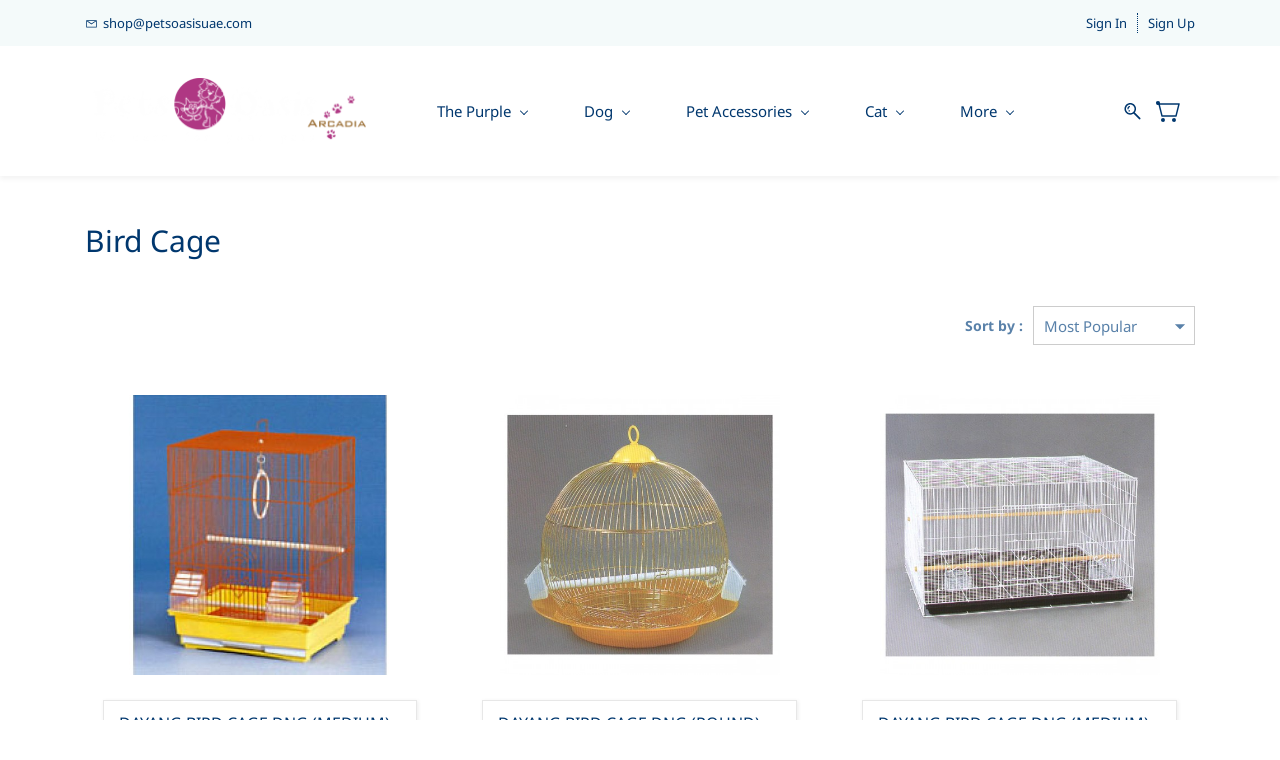

--- FILE ---
content_type: text/html;charset=UTF-8
request_url: https://petshop.petsoasisuae.com/categories/bird-cage/1944778000000533210
body_size: 21850
content:
<!doctype html><html lang="en-US" dir="ltr" data-nojs><head><title>Bird Cage</title><meta name="viewport" content="width=device-width, initial-scale=1.0, shrink-to-fit=no"><meta http-equiv="Content-Type" content="text/html; charset=utf-8"/><meta name="generator" content="Zoho Commerce, https://www.zoho.com/commerce"/><link rel="icon" href="/favicon.png"/><meta name="twitter:card" content="summary"/><meta name="twitter:url" content="https://petshop.petsoasisuae.com/categories/bird-cage/1944778000000533210"/><meta name="twitter:title" content="Bird Cage"/><link href="https://zfcommerce.nimbuspop.com/IDC/css/zstore-core.css" rel="preload" type="text/css" as="style"><link href="https://zfcommerce.nimbuspop.com/IDC/css/zstore-core.css" rel="stylesheet" type="text/css"><link rel="preconnect" href="//img.zohostatic.com"><link rel="preconnect" href="//static.zohocdn.com"><link rel="preconnect" href="//https://cdn1.zohoecommerce.com"><link href="https://cdn1.zohoecommerce.com/template/a846221bdf82466d85f7e0dd083b3801/stylesheets/style.css?v=1767516097904&storefront_domain=petshop.petsoasisuae.com" rel="preload" type="text/css" as="style"><link href="https://cdn1.zohoecommerce.com/template/a846221bdf82466d85f7e0dd083b3801/stylesheets/style.css?v=1767516097904&storefront_domain=petshop.petsoasisuae.com" rel="stylesheet" type="text/css"><link href="https://cdn1.zohoecommerce.com/template/a846221bdf82466d85f7e0dd083b3801/stylesheets/sub-style.css?v=1767516097904&storefront_domain=petshop.petsoasisuae.com" rel="preload" type="text/css" as="style"><link href="https://cdn1.zohoecommerce.com/template/a846221bdf82466d85f7e0dd083b3801/stylesheets/sub-style.css?v=1767516097904&storefront_domain=petshop.petsoasisuae.com" rel="stylesheet" type="text/css"><link rel="preload" type="text/css" href="//webfonts.zoho.com/css?family=Noto Sans:400,700/Nunito/Raleway:100,300,400/Noto Sans:100,300,400/Lato:400,700/Lora/Karla/Great Vibes/Rubik:300,400,500,700,900/Alice/Source Code Pro/Arvo/Arimo/Abel/Roboto:100,300,400/Source Sans Pro:100,300,400/Muli:100,300,400&amp;display=swap" as="style"><link rel="stylesheet" type="text/css" href="//webfonts.zoho.com/css?family=Noto Sans:400,700/Nunito/Raleway:100,300,400/Noto Sans:100,300,400/Lato:400,700/Lora/Karla/Great Vibes/Rubik:300,400,500,700,900/Alice/Source Code Pro/Arvo/Arimo/Abel/Roboto:100,300,400/Source Sans Pro:100,300,400/Muli:100,300,400&amp;display=swap"><script>window.is_portal_site="true";</script><script type="text/javascript">window.zs_view="category";window.zs_category = {"category_id":"1944778000000533210","name":"Bird Cage","description":"","handle":"bird-cage","url":"/categories/bird-cage/1944778000000533210","number_columns":2,"order":1,"parent_category_id":"1944778000000247021","products":[{"product_id":"1944778000000526974","name":"DAYANG BIRD CAGE DNG (MEDIUM): SIZE:35×28×46CM","type":0,"handle":"dayang-bird-cage-dng-medium-size-35×28×46cm-10-pcs-box","url":"/products/dayang-bird-cage-dng-medium-size-35×28×46cm-10-pcs-box/1944778000000526974","quick_look_url":"/products/dayang-bird-cage-dng-medium-size-35×28×46cm-10-pcs-box/1944778000000526974?quick_look=true","category_id":"1944778000000533210","brand":"Dayang","status":true,"description":"<span style=\"color: inherit\">\n  <div>BIRD CAGE DNG (MEDIUM): SIZE:35×28×46CM<\/div>\n  <br />\n  <div>\n    <br /><\/div>\n  <br />\n  <div>\u2022 For Finch,Budgie &amp; Canary<\/div>\n  <br />\n  <div>\n    <br /><\/div>\n  <br />\n  <div>&nbsp;- 10 PCS/BOX<\/div><\/span>","short_description":"<span style=\"color: inherit\">\n  <div>BIRD CAGE DNG (MEDIUM): SIZE:35×28×46CM<\/div>\n  <br />\n  <div>\n    <br /><\/div>\n  <br />\n  <div>\u2022 For Finch,Budgie &amp; Canary<\/div>\n  <br />\n  <div>\n    <br /><\/div>\n  <br />\n  <div>&nbsp;- 10 PCS/BOX<\/div><\/span>","has_variant_price":false,"has_variants":false,"is_out_of_stock":false,"label_price":40.79,"selling_price":40.79,"starts_with":40.79,"ends_with":40.79,"on_sale":false,"is_returnable":false,"is_stock_managed":false,"documents":[{"document_id":"1944778000000527171","name":"BC-A405-500x500.jpg","is_featured":false,"attachment_order":0,"alter_text":"DAYANG BIRD CAGE DNG (MEDIUM): SIZE:35×28×46CM - 10 PCS/BOX"}],"images":[{"id":"1944778000000527171","url":"/product-images/BC-A405-500x500.jpg/1944778000000527171","title":"DAYANG BIRD CAGE DNG (MEDIUM): SIZE:35×28×46CM - 10 PCS/BOX","alternate_text":"DAYANG BIRD CAGE DNG (MEDIUM): SIZE:35×28×46CM - 10 PCS/BOX","order":0,"is_featured":true,"is_placeholder_image":false}],"attributes":[],"seo":{"description":"\n   BIRD CAGE DNG (MEDIUM): SIZE:35×28×46CM \n   \n   \n     \n   \n   \u2022 For Finch,Budgie &amp; Canary \n   \n   \n     \n   \n   &nbsp;- 10 PCS/BOX ","title":"DAYANG BIRD CAGE DNG (MEDIUM): SIZE:35×28×46CM"},"specification_group":[],"variants":[{"variant_id":"1944778000000526976","options":[],"stock_available":20,"double_stock_available":20,"is_out_of_stock":false,"is_returnable":false,"selling_price":40.79,"label_price":0,"sku":"PO2555","isbn":"","mpn":"BC-A405","upc":"","ean":"","price_brackets":[],"images":[{"id":"1944778000000527171","url":"/product-images/BC-A405-500x500.jpg/1944778000000527171","title":"DAYANG BIRD CAGE DNG (MEDIUM): SIZE:35×28×46CM - 10 PCS/BOX","alternate_text":"DAYANG BIRD CAGE DNG (MEDIUM): SIZE:35×28×46CM - 10 PCS/BOX","order":0,"is_featured":false,"is_placeholder_image":false}],"is_available_for_purchase":false,"is_deliverable":true,"hide_add_to_cart":false,"show_add_to_quote":false,"hide_price":false,"product_type":"goods","hsn_or_sac":"","minimum_order_quantity":"","maximum_order_quantity":"","return_period_in_days":0,"is_combo_product":false,"manufacturer":"","is_stock_managed":true}],"tags":[{"id":"1944778000000491151","name":"Dayang","url":"/search-products?q=Dayang&search_type=tag_name_contains"},{"id":"1944778000000772401","name":" Birds","url":"/search-products?q= Birds&search_type=tag_name_contains"},{"id":"1944778000000772403","name":" Cages & Carriers","url":"/search-products?q= Cages & Carriers&search_type=tag_name_contains"}],"review_id":"49601000018503955","is_social_share_enabled":false,"is_product_custom_fields_enabled":false,"is_product_review_enabled":true,"is_product_price_brackets_available":false,"is_input_custom_field_available":false,"unit":"","is_available_for_purchase":false,"is_deliverable":true,"manufacturer":"","currency_code":"AED"},{"product_id":"1944778000000533002","name":"DAYANG BIRD CAGE DNG (ROUND): SIZE: 46X46 GOLD","type":0,"handle":"dayang-bird-cage-dng-round-size-46x46-gold","url":"/products/dayang-bird-cage-dng-round-size-46x46-gold/1944778000000533002","quick_look_url":"/products/dayang-bird-cage-dng-round-size-46x46-gold/1944778000000533002?quick_look=true","category_id":"1944778000000533210","brand":"Dayang","status":true,"description":"<span style=\"color: inherit\">BIRD CAGE DNG (ROUND): SIZE: 46X46 GOLD\n  (Only Sold per Box of 10 Pcs)<\/span>","short_description":"<span style=\"color: inherit\">BIRD CAGE DNG (ROUND): SIZE: 46X46 GOLD\n  (Only Sold per Box of 10 Pcs)<\/span>","has_variant_price":false,"has_variants":false,"is_out_of_stock":false,"label_price":68.36,"selling_price":68.36,"starts_with":68.36,"ends_with":68.36,"on_sale":false,"is_returnable":false,"is_stock_managed":false,"documents":[{"document_id":"1944778000000527181","name":"round.jpg","is_featured":false,"attachment_order":0,"alter_text":"DAYANG BIRD CAGE DNG (ROUND): SIZE: 46X46 GOLD"}],"images":[{"id":"1944778000000527181","url":"/product-images/round.jpg/1944778000000527181","title":"DAYANG BIRD CAGE DNG (ROUND): SIZE: 46X46 GOLD","alternate_text":"DAYANG BIRD CAGE DNG (ROUND): SIZE: 46X46 GOLD","order":0,"is_featured":true,"is_placeholder_image":false}],"attributes":[],"seo":{"description":"BIRD CAGE DNG (ROUND): SIZE: 46X46 GOLD\n  (Only Sold per Box of 10 Pcs) ","title":"DAYANG BIRD CAGE DNG (ROUND): SIZE: 46X46 GOLD"},"specification_group":[],"variants":[{"variant_id":"1944778000000533004","options":[],"stock_available":20,"double_stock_available":20,"is_out_of_stock":false,"is_returnable":false,"selling_price":68.36,"label_price":0,"sku":"PO2556","isbn":"","mpn":"BC-318G","upc":"","ean":"","price_brackets":[],"images":[{"id":"1944778000000527181","url":"/product-images/round.jpg/1944778000000527181","title":"DAYANG BIRD CAGE DNG (ROUND): SIZE: 46X46 GOLD","alternate_text":"DAYANG BIRD CAGE DNG (ROUND): SIZE: 46X46 GOLD","order":0,"is_featured":false,"is_placeholder_image":false}],"is_available_for_purchase":false,"is_deliverable":true,"hide_add_to_cart":false,"show_add_to_quote":false,"hide_price":false,"product_type":"goods","hsn_or_sac":"","minimum_order_quantity":"","maximum_order_quantity":"","return_period_in_days":0,"is_combo_product":false,"manufacturer":"","is_stock_managed":true}],"tags":[{"id":"1944778000000491151","name":"Dayang","url":"/search-products?q=Dayang&search_type=tag_name_contains"},{"id":"1944778000000772401","name":" Birds","url":"/search-products?q= Birds&search_type=tag_name_contains"},{"id":"1944778000000772403","name":" Cages & Carriers","url":"/search-products?q= Cages & Carriers&search_type=tag_name_contains"}],"review_id":"49601000018562215","is_social_share_enabled":false,"is_product_custom_fields_enabled":false,"is_product_review_enabled":true,"is_product_price_brackets_available":false,"is_input_custom_field_available":false,"unit":"","is_available_for_purchase":false,"is_deliverable":true,"manufacturer":"","currency_code":"AED"},{"product_id":"1944778000000533036","name":"DAYANG BIRD CAGE DNG (MEDIUM): SIZE:76×46×45.5cm","type":0,"handle":"dayang-bird-cage-dng-medium-size-76×46×45-5cm","url":"/products/dayang-bird-cage-dng-medium-size-76×46×45-5cm/1944778000000533036","quick_look_url":"/products/dayang-bird-cage-dng-medium-size-76×46×45-5cm/1944778000000533036?quick_look=true","category_id":"1944778000000533210","brand":"Dayang","status":true,"description":"<span style=\"color: inherit\">\n  <div>BIRD CAGE DNG (MEDIUM): SIZE:76×46×45.5cm.<\/div>\n  <br />\n  <div>\n    <br /><\/div>\n  <br />\n  <div>\u2022 For Finch,Budgie &amp; Cockatiel.<\/div><\/span>","short_description":"<span style=\"color: inherit\">\n  <div>BIRD CAGE DNG (MEDIUM): SIZE:76×46×45.5cm.<\/div>\n  <br />\n  <div>\n    <br /><\/div>\n  <br />\n  <div>\u2022 For Finch,Budgie &amp; Cockatiel.<\/div><\/span>","has_variant_price":false,"has_variants":false,"is_out_of_stock":false,"label_price":103.64,"selling_price":103.64,"starts_with":103.64,"ends_with":103.64,"on_sale":false,"is_returnable":false,"is_stock_managed":false,"documents":[{"document_id":"1944778000000533068","name":"BC-D610-500x500.jpg","is_featured":false,"attachment_order":0,"alter_text":"DAYANG BIRD CAGE DNG (MEDIUM): SIZE:76×46×45.5cm"}],"images":[{"id":"1944778000000533068","url":"/product-images/BC-D610-500x500.jpg/1944778000000533068","title":"DAYANG BIRD CAGE DNG (MEDIUM): SIZE:76×46×45.5cm","alternate_text":"DAYANG BIRD CAGE DNG (MEDIUM): SIZE:76×46×45.5cm","order":0,"is_featured":true,"is_placeholder_image":false}],"attributes":[],"seo":{"description":"\n   BIRD CAGE DNG (MEDIUM): SIZE:76×46×45.5cm. \n   \n   \n     \n   \n   \u2022 For Finch,Budgie &amp; Cockatiel. ","title":"DAYANG BIRD CAGE DNG (MEDIUM): SIZE:76×46×45.5cm"},"specification_group":[],"variants":[{"variant_id":"1944778000000533038","options":[],"stock_available":20,"double_stock_available":20,"is_out_of_stock":false,"is_returnable":false,"selling_price":103.64,"label_price":0,"sku":"PO2557","isbn":"","mpn":"BC-D610","upc":"","ean":"","price_brackets":[],"images":[{"id":"1944778000000533068","url":"/product-images/BC-D610-500x500.jpg/1944778000000533068","title":"DAYANG BIRD CAGE DNG (MEDIUM): SIZE:76×46×45.5cm","alternate_text":"DAYANG BIRD CAGE DNG (MEDIUM): SIZE:76×46×45.5cm","order":0,"is_featured":false,"is_placeholder_image":false}],"is_available_for_purchase":false,"is_deliverable":true,"hide_add_to_cart":false,"show_add_to_quote":false,"hide_price":false,"product_type":"goods","hsn_or_sac":"","minimum_order_quantity":"","maximum_order_quantity":"","return_period_in_days":0,"is_combo_product":false,"manufacturer":"","is_stock_managed":true}],"tags":[{"id":"1944778000000491151","name":"Dayang","url":"/search-products?q=Dayang&search_type=tag_name_contains"},{"id":"1944778000000772401","name":" Birds","url":"/search-products?q= Birds&search_type=tag_name_contains"},{"id":"1944778000000772403","name":" Cages & Carriers","url":"/search-products?q= Cages & Carriers&search_type=tag_name_contains"}],"review_id":"49601000018562477","is_social_share_enabled":false,"is_product_custom_fields_enabled":false,"is_product_review_enabled":true,"is_product_price_brackets_available":false,"is_input_custom_field_available":false,"unit":"","is_available_for_purchase":false,"is_deliverable":true,"manufacturer":"","currency_code":"AED"},{"product_id":"1944778000000533402","name":"DAYANG BIRD CAGE DNG (MEDIUM) white: SIZE:40×40×58CM- 6 PCS/BOX","type":0,"handle":"dayang-bird-cage-dng-medium-white-size-40×40×58cm-6-pcs-box","url":"/products/dayang-bird-cage-dng-medium-white-size-40×40×58cm-6-pcs-box/1944778000000533402","quick_look_url":"/products/dayang-bird-cage-dng-medium-white-size-40×40×58cm-6-pcs-box/1944778000000533402?quick_look=true","category_id":"1944778000000533210","brand":"Dayang","status":true,"description":"<span style=\"color: inherit\">\n  <p>\u2022Play opening with perch.<\/p>\n  <p>\u2022Landing-style front door.<\/p>\n  <p>\u2022Pull-out debris tray for easy cleaning<\/p>\n  <p>\u2022 For Finch,Budgie &amp; Cockatiel.<\/p>\n  <p>\n    <br style=\"font-size: 12px; font-weight: 800\" /><\/p><\/span>","short_description":"<span style=\"color: inherit\">\n  <div>\u2022Play opening with perch.<\/div>\n  <br />\n  <div>\n    <br /><\/div>\n  <br />\n  <div>\u2022Landing-style front door.<\/div>\n  <br />\n  <div>\n    <br /><\/div>\n  <br />\n  <div>\u2022Pull-out debris tray for easy cleaning<\/div>\n  <br />\n  <div>\n    <br /><\/div>\n  <br />\n  <div>\u2022 For Finch,Budgie &amp; Cockatiel.<\/div>\n  <br />\n  <div>\n    <br /><\/div><\/span>","has_variant_price":false,"has_variants":false,"is_out_of_stock":false,"label_price":86,"selling_price":86,"starts_with":86,"ends_with":86,"on_sale":false,"is_returnable":false,"is_stock_managed":false,"documents":[{"document_id":"1944778000000527232","name":"cage.jpg","is_featured":false,"attachment_order":0,"alter_text":"DAYANG BIRD CAGE DNG (MEDIUM): SIZE:40×40×58CM- 6 PCS/BOX"}],"images":[{"id":"1944778000000527232","url":"/product-images/cage.jpg/1944778000000527232","title":"DAYANG BIRD CAGE DNG (MEDIUM): SIZE:40×40×58CM- 6 PCS/BOX","alternate_text":"DAYANG BIRD CAGE DNG (MEDIUM): SIZE:40×40×58CM- 6 PCS/BOX","order":0,"is_featured":true,"is_placeholder_image":false}],"attributes":[],"seo":{"description":"\n   \u2022Play opening with perch. \n   \n   \n     \n   \n   \u2022Landing-style front door. \n   \n   \n     \n   \n   \u2022Pull-out debris tray for easy cleaning \n   \n   \n     \n   \n   \u2022 For Finch,Budgie &amp; Cockatiel. \n   \n   \n     ","title":"DAYANG BIRD CAGE DNG (MEDIUM) white: SIZE:40×40×58CM- 6 PCS/BOX"},"specification_group":[],"variants":[{"variant_id":"1944778000000533404","options":[],"stock_available":20,"double_stock_available":20,"is_out_of_stock":false,"is_returnable":false,"selling_price":86,"label_price":0,"sku":"PO2566","isbn":"","mpn":"BC-1901","upc":"","ean":"","price_brackets":[],"images":[{"id":"1944778000000527232","url":"/product-images/cage.jpg/1944778000000527232","title":"DAYANG BIRD CAGE DNG (MEDIUM): SIZE:40×40×58CM- 6 PCS/BOX","alternate_text":"DAYANG BIRD CAGE DNG (MEDIUM): SIZE:40×40×58CM- 6 PCS/BOX","order":0,"is_featured":false,"is_placeholder_image":false}],"is_available_for_purchase":false,"is_deliverable":true,"hide_add_to_cart":false,"show_add_to_quote":false,"hide_price":false,"product_type":"goods","hsn_or_sac":"","minimum_order_quantity":"","maximum_order_quantity":"","return_period_in_days":0,"is_combo_product":false,"manufacturer":"","is_stock_managed":true}],"tags":[{"id":"1944778000000491151","name":"Dayang","url":"/search-products?q=Dayang&search_type=tag_name_contains"},{"id":"1944778000000772401","name":" Birds","url":"/search-products?q= Birds&search_type=tag_name_contains"},{"id":"1944778000000772403","name":" Cages & Carriers","url":"/search-products?q= Cages & Carriers&search_type=tag_name_contains"}],"review_id":"49601000018600819","is_social_share_enabled":false,"is_product_custom_fields_enabled":false,"is_product_review_enabled":true,"is_product_price_brackets_available":false,"is_input_custom_field_available":false,"unit":"","is_available_for_purchase":false,"is_deliverable":true,"manufacturer":"","currency_code":"AED"},{"product_id":"1944778000000533430","name":"DAYANG BIRD CAGE SIZE:23X37.5 CM- 20 PCS/BOX","type":0,"handle":"dayang-bird-cage-size-23x37-5-cm-20-pcs-box","url":"/products/dayang-bird-cage-size-23x37-5-cm-20-pcs-box/1944778000000533430","quick_look_url":"/products/dayang-bird-cage-size-23x37-5-cm-20-pcs-box/1944778000000533430?quick_look=true","category_id":"1944778000000533210","brand":"Dayang","status":true,"description":"<span style=\"color: inherit\">BIRD CAGE SIZE:23X37.5 CM- 20 PCS/BOX<\/span>","short_description":"<span style=\"color: inherit\">BIRD CAGE SIZE:23X37.5 CM- 20 PCS/BOX<\/span>","has_variant_price":false,"has_variants":false,"is_out_of_stock":false,"label_price":27.56,"selling_price":27.56,"starts_with":27.56,"ends_with":27.56,"on_sale":false,"is_returnable":false,"is_stock_managed":false,"documents":[{"document_id":"1944778000000527242","name":"23a.jpg","is_featured":false,"attachment_order":0,"alter_text":"DAYANG BIRD CAGE SIZE:23X37.5 CM- 20 PCS/BOX"}],"images":[{"id":"1944778000000527242","url":"/product-images/23a.jpg/1944778000000527242","title":"DAYANG BIRD CAGE SIZE:23X37.5 CM- 20 PCS/BOX","alternate_text":"DAYANG BIRD CAGE SIZE:23X37.5 CM- 20 PCS/BOX","order":0,"is_featured":true,"is_placeholder_image":false}],"attributes":[],"seo":{"description":"BIRD CAGE SIZE:23X37.5 CM- 20 PCS/BOX ","title":"DAYANG BIRD CAGE SIZE:23X37.5 CM- 20 PCS/BOX"},"specification_group":[],"variants":[{"variant_id":"1944778000000533432","options":[],"stock_available":20,"double_stock_available":20,"is_out_of_stock":false,"is_returnable":false,"selling_price":27.56,"label_price":0,"sku":"PO2567","isbn":"","mpn":"BC-23A-A","upc":"","ean":"","price_brackets":[],"images":[{"id":"1944778000000527242","url":"/product-images/23a.jpg/1944778000000527242","title":"DAYANG BIRD CAGE SIZE:23X37.5 CM- 20 PCS/BOX","alternate_text":"DAYANG BIRD CAGE SIZE:23X37.5 CM- 20 PCS/BOX","order":0,"is_featured":false,"is_placeholder_image":false}],"is_available_for_purchase":false,"is_deliverable":true,"hide_add_to_cart":false,"show_add_to_quote":false,"hide_price":false,"product_type":"goods","hsn_or_sac":"","minimum_order_quantity":"","maximum_order_quantity":"","return_period_in_days":0,"is_combo_product":false,"manufacturer":"","is_stock_managed":true}],"tags":[{"id":"1944778000000491151","name":"Dayang","url":"/search-products?q=Dayang&search_type=tag_name_contains"},{"id":"1944778000000772401","name":" Birds","url":"/search-products?q= Birds&search_type=tag_name_contains"},{"id":"1944778000000772403","name":" Cages & Carriers","url":"/search-products?q= Cages & Carriers&search_type=tag_name_contains"}],"review_id":"49601000018717079","is_social_share_enabled":false,"is_product_custom_fields_enabled":false,"is_product_review_enabled":true,"is_product_price_brackets_available":false,"is_input_custom_field_available":false,"unit":"","is_available_for_purchase":false,"is_deliverable":true,"manufacturer":"","currency_code":"AED"},{"product_id":"1944778000000681229","name":"PADO HOUSE FOR LARGE BIRDS(REED+CATNIP)25X25X25CM","type":0,"handle":"pado-house-for-large-birds-reed-catnip-25x25x25cm","url":"/products/pado-house-for-large-birds-reed-catnip-25x25x25cm/1944778000000681229","quick_look_url":"/products/pado-house-for-large-birds-reed-catnip-25x25x25cm/1944778000000681229?quick_look=true","category_id":"1944778000000533210","brand":"Pado","status":true,"description":"<span style=\"color: inherit\">HOUSE FOR LARGE BIRDS(REED+CATNIP)25X25X25CM<\/span>","short_description":"<span style=\"color: inherit\">HOUSE FOR LARGE BIRDS(REED+CATNIP)25X25X25CM<\/span>","has_variant_price":false,"has_variants":false,"is_out_of_stock":false,"label_price":35.28,"selling_price":35.28,"starts_with":35.28,"ends_with":35.28,"on_sale":false,"is_returnable":false,"is_stock_managed":false,"documents":[{"document_id":"1944778000000681261","name":"rt.jpg","is_featured":false,"attachment_order":0,"alter_text":"PADO HOUSE FOR LARGE BIRDS(REED+CATNIP)25X25X25CM"}],"images":[{"id":"1944778000000681261","url":"/product-images/rt.jpg/1944778000000681261","title":"PADO HOUSE FOR LARGE BIRDS(REED+CATNIP)25X25X25CM","alternate_text":"PADO HOUSE FOR LARGE BIRDS(REED+CATNIP)25X25X25CM","order":0,"is_featured":true,"is_placeholder_image":false}],"attributes":[],"seo":{"description":"HOUSE FOR LARGE BIRDS(REED+CATNIP)25X25X25CM ","title":"PADO HOUSE FOR LARGE BIRDS(REED+CATNIP)25X25X25CM"},"specification_group":[],"variants":[{"variant_id":"1944778000000681231","options":[],"stock_available":20,"double_stock_available":20,"is_out_of_stock":false,"is_returnable":false,"selling_price":35.28,"label_price":0,"sku":"PPO3365","isbn":"","mpn":"BTLN213","upc":"","ean":"","price_brackets":[],"images":[{"id":"1944778000000681261","url":"/product-images/rt.jpg/1944778000000681261","title":"PADO HOUSE FOR LARGE BIRDS(REED+CATNIP)25X25X25CM","alternate_text":"PADO HOUSE FOR LARGE BIRDS(REED+CATNIP)25X25X25CM","order":0,"is_featured":false,"is_placeholder_image":false}],"is_available_for_purchase":false,"is_deliverable":true,"hide_add_to_cart":false,"show_add_to_quote":false,"hide_price":false,"product_type":"goods","hsn_or_sac":"","minimum_order_quantity":"","maximum_order_quantity":"","return_period_in_days":0,"is_combo_product":false,"manufacturer":"","is_stock_managed":true}],"tags":[{"id":"1944778000000673856","name":"Bird House","url":"/search-products?q=Bird House&search_type=tag_name_contains"}],"review_id":"49601000024338965","is_social_share_enabled":false,"is_product_custom_fields_enabled":false,"is_product_review_enabled":true,"is_product_price_brackets_available":false,"is_input_custom_field_available":false,"unit":"","is_available_for_purchase":false,"is_deliverable":true,"manufacturer":"","currency_code":"AED"},{"product_id":"1944778000000681267","name":"PADO SMALL ANIMALL HOUSE MR11309 STRAW","type":0,"handle":"pado-small-animall-house-mr11309-straw","url":"/products/pado-small-animall-house-mr11309-straw/1944778000000681267","quick_look_url":"/products/pado-small-animall-house-mr11309-straw/1944778000000681267?quick_look=true","category_id":"1944778000000533210","brand":"Pado","status":true,"description":"<span style=\"color: inherit\">SMALL ANIMALL HOUSE MR11309 STRAW<\/span>","short_description":"<span style=\"color: inherit\">SMALL ANIMALL HOUSE MR11309 STRAW<\/span>","has_variant_price":false,"has_variants":false,"is_out_of_stock":false,"label_price":55.13,"selling_price":55.13,"starts_with":55.13,"ends_with":55.13,"on_sale":false,"is_returnable":false,"is_stock_managed":false,"documents":[{"document_id":"1944778000000668558","name":"890.jpg","is_featured":false,"attachment_order":0,"alter_text":"PADO SMALL ANIMALL HOUSE MR11309 STRAW"}],"images":[{"id":"1944778000000668558","url":"/product-images/890.jpg/1944778000000668558","title":"PADO SMALL ANIMALL HOUSE MR11309 STRAW","alternate_text":"PADO SMALL ANIMALL HOUSE MR11309 STRAW","order":0,"is_featured":true,"is_placeholder_image":false}],"attributes":[],"seo":{"description":"SMALL ANIMALL HOUSE MR11309 STRAW ","title":"PADO SMALL ANIMALL HOUSE MR11309 STRAW"},"specification_group":[],"variants":[{"variant_id":"1944778000000681269","options":[],"stock_available":20,"double_stock_available":20,"is_out_of_stock":false,"is_returnable":false,"selling_price":55.13,"label_price":0,"sku":"PO3366","isbn":"","mpn":"BTMR11309","upc":"","ean":"","price_brackets":[],"images":[{"id":"1944778000000668558","url":"/product-images/890.jpg/1944778000000668558","title":"PADO SMALL ANIMALL HOUSE MR11309 STRAW","alternate_text":"PADO SMALL ANIMALL HOUSE MR11309 STRAW","order":0,"is_featured":false,"is_placeholder_image":false}],"is_available_for_purchase":false,"is_deliverable":true,"hide_add_to_cart":false,"show_add_to_quote":false,"hide_price":false,"product_type":"goods","hsn_or_sac":"","minimum_order_quantity":"","maximum_order_quantity":"","return_period_in_days":0,"is_combo_product":false,"manufacturer":"","is_stock_managed":true}],"tags":[{"id":"1944778000000673856","name":"Bird House","url":"/search-products?q=Bird House&search_type=tag_name_contains"}],"review_id":"49601000024348065","is_social_share_enabled":false,"is_product_custom_fields_enabled":false,"is_product_review_enabled":true,"is_product_price_brackets_available":false,"is_input_custom_field_available":false,"unit":"","is_available_for_purchase":false,"is_deliverable":true,"manufacturer":"","currency_code":"AED"},{"product_id":"1944778000001324284","name":"BIRD CAGE DNG (MEDIUM): SIZE:59×27×39cm (4 Pcs/Box)","type":0,"handle":"bird-cage-dng-medium-size-59×27×39cm-4-pcs-box","url":"/products/bird-cage-dng-medium-size-59×27×39cm-4-pcs-box/1944778000001324284","quick_look_url":"/products/bird-cage-dng-medium-size-59×27×39cm-4-pcs-box/1944778000001324284?quick_look=true","category_id":"1944778000000533210","brand":"Pado","status":true,"description":"<span style=\"color: inherit\">BIRD CAGE DNG (MEDIUM): SIZE:59×27×39cm (4 Pcs/Box)<\/span>","short_description":"<span style=\"color: inherit\">BIRD CAGE DNG (MEDIUM): SIZE:59×27×39cm (4 Pcs/Box)<\/span>","has_variant_price":false,"has_variants":false,"is_out_of_stock":false,"label_price":105,"selling_price":105,"starts_with":105,"ends_with":105,"on_sale":false,"is_returnable":false,"is_stock_managed":false,"documents":[{"document_id":"1944778000001324320","name":"bird.jpg","is_featured":false,"attachment_order":0,"alter_text":"BIRD CAGE DNG (MEDIUM): SIZE:59×27×39cm (4 Pcs/Box)"}],"images":[{"id":"1944778000001324320","url":"/product-images/bird.jpg/1944778000001324320","title":"BIRD CAGE DNG (MEDIUM): SIZE:59×27×39cm (4 Pcs/Box)","alternate_text":"BIRD CAGE DNG (MEDIUM): SIZE:59×27×39cm (4 Pcs/Box)","order":0,"is_featured":true,"is_placeholder_image":false}],"attributes":[],"seo":{"description":"BIRD CAGE DNG (MEDIUM): SIZE:59×27×39cm (4 Pcs/Box) ","title":"BIRD CAGE DNG (MEDIUM): SIZE:59×27×39cm (4 Pcs/Box)"},"specification_group":[],"variants":[{"variant_id":"1944778000001324286","options":[],"stock_available":20,"double_stock_available":20,"is_out_of_stock":false,"is_returnable":false,"selling_price":105,"label_price":0,"sku":"PO4941","isbn":"","mpn":"BC-503","upc":"","ean":"","price_brackets":[],"images":[{"id":"1944778000001324320","url":"/product-images/bird.jpg/1944778000001324320","title":"BIRD CAGE DNG (MEDIUM): SIZE:59×27×39cm (4 Pcs/Box)","alternate_text":"BIRD CAGE DNG (MEDIUM): SIZE:59×27×39cm (4 Pcs/Box)","order":0,"is_featured":false,"is_placeholder_image":false}],"is_available_for_purchase":false,"is_deliverable":true,"hide_add_to_cart":false,"show_add_to_quote":false,"hide_price":false,"product_type":"goods","hsn_or_sac":"","minimum_order_quantity":"","maximum_order_quantity":"","return_period_in_days":0,"is_combo_product":false,"manufacturer":"","is_stock_managed":true}],"tags":[{"id":"1944778000001324282","name":"Bird Cages","url":"/search-products?q=Bird Cages&search_type=tag_name_contains"}],"review_id":"49601000035605043","is_social_share_enabled":false,"is_product_custom_fields_enabled":false,"is_product_review_enabled":true,"is_product_price_brackets_available":false,"is_input_custom_field_available":false,"unit":"","is_available_for_purchase":false,"is_deliverable":true,"manufacturer":"","currency_code":"AED"},{"product_id":"1944778000001324328","name":"BIRD CAGE DNG (MEDIUM)PURPLE : SIZE:35×28×46CM - 10 PCS/BOX","type":0,"handle":"bird-cage-dng-medium-purple-size-35×28×46cm-10-pcs-box","url":"/products/bird-cage-dng-medium-purple-size-35×28×46cm-10-pcs-box/1944778000001324328","quick_look_url":"/products/bird-cage-dng-medium-purple-size-35×28×46cm-10-pcs-box/1944778000001324328?quick_look=true","category_id":"1944778000000533210","brand":"Pado","status":true,"description":"<span style=\"color: inherit\">BIRD CAGE DNG (MEDIUM): SIZE:35×28×46CM - 10 PCS/BOX<\/span>","short_description":"<span style=\"color: inherit\">BIRD CAGE DNG (MEDIUM): SIZE:35×28×46CM - 10 PCS/BOX<\/span>","has_variant_price":false,"has_variants":false,"is_out_of_stock":false,"label_price":42,"selling_price":42,"starts_with":42,"ends_with":42,"on_sale":false,"is_returnable":false,"is_stock_managed":false,"documents":[{"document_id":"1944778000001351006","name":"BC-A405-500x500.jpg","is_featured":false,"attachment_order":0,"alter_text":"BIRD CAGE DNG (MEDIUM)PURPLE : SIZE:35×28×46CM - 10 PCS/BOX"}],"images":[{"id":"1944778000001351006","url":"/product-images/BC-A405-500x500.jpg/1944778000001351006","title":"BIRD CAGE DNG (MEDIUM)PURPLE : SIZE:35×28×46CM - 10 PCS/BOX","alternate_text":"BIRD CAGE DNG (MEDIUM)PURPLE : SIZE:35×28×46CM - 10 PCS/BOX","order":0,"is_featured":true,"is_placeholder_image":false}],"attributes":[],"seo":{"description":"BIRD CAGE DNG (MEDIUM): SIZE:35×28×46CM - 10 PCS/BOX ","title":"BIRD CAGE DNG (MEDIUM)PURPLE : SIZE:35×28×46CM - 10 PCS/BOX"},"specification_group":[],"variants":[{"variant_id":"1944778000001324330","options":[],"stock_available":20,"double_stock_available":20,"is_out_of_stock":false,"is_returnable":false,"selling_price":42,"label_price":0,"sku":"PO4942","isbn":"","mpn":"BC-A405","upc":"","ean":"","price_brackets":[],"images":[{"id":"1944778000001351006","url":"/product-images/BC-A405-500x500.jpg/1944778000001351006","title":"BIRD CAGE DNG (MEDIUM)PURPLE : SIZE:35×28×46CM - 10 PCS/BOX","alternate_text":"BIRD CAGE DNG (MEDIUM)PURPLE : SIZE:35×28×46CM - 10 PCS/BOX","order":0,"is_featured":false,"is_placeholder_image":false}],"is_available_for_purchase":false,"is_deliverable":true,"hide_add_to_cart":false,"show_add_to_quote":false,"hide_price":false,"product_type":"goods","hsn_or_sac":"","minimum_order_quantity":"","maximum_order_quantity":"","return_period_in_days":0,"is_combo_product":false,"manufacturer":"","is_stock_managed":true}],"tags":[{"id":"1944778000001324282","name":"Bird Cages","url":"/search-products?q=Bird Cages&search_type=tag_name_contains"}],"review_id":"49601000035623001","is_social_share_enabled":false,"is_product_custom_fields_enabled":false,"is_product_review_enabled":true,"is_product_price_brackets_available":false,"is_input_custom_field_available":false,"unit":"","is_available_for_purchase":false,"is_deliverable":true,"manufacturer":"","currency_code":"AED"},{"product_id":"1944778000001324360","name":"PADO BIRD CAGE DNG (MEDIUM)FULL WHITE: SIZE:35×28×46CM - 10 PCS/BOX","type":0,"handle":"pado-bird-cage-dng-medium-full-white-size-35×28×46cm-10-pcs-box","url":"/products/pado-bird-cage-dng-medium-full-white-size-35×28×46cm-10-pcs-box/1944778000001324360","quick_look_url":"/products/pado-bird-cage-dng-medium-full-white-size-35×28×46cm-10-pcs-box/1944778000001324360?quick_look=true","category_id":"1944778000000533210","brand":"Pado","status":true,"description":"<span style=\"color: inherit\">BIRD CAGE DNG (MEDIUM)PURPLE : SIZE:35×28×46CM - 10 PCS/BOX&nbsp;<\/span>","short_description":"<span style=\"color: inherit\">BIRD CAGE DNG (MEDIUM)PURPLE : SIZE:35×28×46CM - 10 PCS/BOX&nbsp;<\/span>","has_variant_price":false,"has_variants":false,"is_out_of_stock":false,"label_price":42,"selling_price":42,"starts_with":42,"ends_with":42,"on_sale":false,"is_returnable":false,"is_stock_managed":false,"documents":[{"document_id":"1944778000001351018","name":"56.jpg","is_featured":false,"attachment_order":0,"alter_text":"PADO BIRD CAGE DNG (MEDIUM)FULL WHITE: SIZE:35×28×46CM - 10 PCS/BOX"}],"images":[{"id":"1944778000001351018","url":"/product-images/56.jpg/1944778000001351018","title":"PADO BIRD CAGE DNG (MEDIUM)FULL WHITE: SIZE:35×28×46CM - 10 PCS/BOX","alternate_text":"PADO BIRD CAGE DNG (MEDIUM)FULL WHITE: SIZE:35×28×46CM - 10 PCS/BOX","order":0,"is_featured":true,"is_placeholder_image":false}],"attributes":[],"seo":{"description":"BIRD CAGE DNG (MEDIUM)PURPLE : SIZE:35×28×46CM - 10 PCS/BOX&nbsp; ","title":"PADO BIRD CAGE DNG (MEDIUM)FULL WHITE: SIZE:35×28×46CM - 10 PCS/BOX"},"specification_group":[],"variants":[{"variant_id":"1944778000001324362","options":[],"stock_available":20,"double_stock_available":20,"is_out_of_stock":false,"is_returnable":false,"selling_price":42,"label_price":0,"sku":"PO4943","isbn":"","mpn":"BC-A405","upc":"","ean":"","price_brackets":[],"images":[{"id":"1944778000001351018","url":"/product-images/56.jpg/1944778000001351018","title":"PADO BIRD CAGE DNG (MEDIUM)FULL WHITE: SIZE:35×28×46CM - 10 PCS/BOX","alternate_text":"PADO BIRD CAGE DNG (MEDIUM)FULL WHITE: SIZE:35×28×46CM - 10 PCS/BOX","order":0,"is_featured":false,"is_placeholder_image":false}],"is_available_for_purchase":false,"is_deliverable":true,"hide_add_to_cart":false,"show_add_to_quote":false,"hide_price":false,"product_type":"goods","hsn_or_sac":"","minimum_order_quantity":"","maximum_order_quantity":"","return_period_in_days":0,"is_combo_product":false,"manufacturer":"","is_stock_managed":true}],"tags":[{"id":"1944778000001324282","name":"Bird Cages","url":"/search-products?q=Bird Cages&search_type=tag_name_contains"}],"review_id":"49601000035623259","is_social_share_enabled":false,"is_product_custom_fields_enabled":false,"is_product_review_enabled":true,"is_product_price_brackets_available":false,"is_input_custom_field_available":false,"unit":"","is_available_for_purchase":false,"is_deliverable":true,"manufacturer":"","currency_code":"AED"},{"product_id":"1944778000001354001","name":"DAYANG PADO BIRD CAGE 48.5x48.5x76cm (finch,budgie&amp;coctiel) - 4 PCS/BOX","type":0,"handle":"dayang-pado-bird-cage-48-5x48-5x76cm-finch-budgie-coctiel-4-pcs-box","url":"/products/dayang-pado-bird-cage-48-5x48-5x76cm-finch-budgie-coctiel-4-pcs-box/1944778000001354001","quick_look_url":"/products/dayang-pado-bird-cage-48-5x48-5x76cm-finch-budgie-coctiel-4-pcs-box/1944778000001354001?quick_look=true","category_id":"1944778000000533210","brand":"Pado","status":true,"description":"<span style=\"color: inherit\">DAYANG BIRD CAGE 48.5x48.5x76cm (finch,budgie&amp;coctiel) - 4 PCS/BOX<\/span>","short_description":"<span style=\"color: inherit\">DAYANG BIRD CAGE 48.5x48.5x76cm (finch,budgie&amp;coctiel) - 4 PCS/BOX<\/span>","has_variant_price":false,"has_variants":false,"is_out_of_stock":false,"label_price":131.25,"selling_price":131.25,"starts_with":131.25,"ends_with":131.25,"on_sale":false,"is_returnable":false,"is_stock_managed":false,"documents":[{"document_id":"1944778000001357006","name":"45.jpg","is_featured":false,"attachment_order":0,"alter_text":"DAYANG PADO BIRD CAGE 48.5x48.5x76cm (finch,budgie&coctiel) - 4 PCS/BOX"}],"images":[{"id":"1944778000001357006","url":"/product-images/45.jpg/1944778000001357006","title":"DAYANG PADO BIRD CAGE 48.5x48.5x76cm (finch,budgie&amp;coctiel) - 4 PCS/BOX","alternate_text":"DAYANG PADO BIRD CAGE 48.5x48.5x76cm (finch,budgie&amp;coctiel) - 4 PCS/BOX","order":0,"is_featured":true,"is_placeholder_image":false}],"attributes":[],"seo":{"description":"DAYANG BIRD CAGE 48.5x48.5x76cm (finch,budgie&amp;coctiel) - 4 PCS/BOX ","title":"DAYANG PADO BIRD CAGE 48.5x48.5x76cm (finch,budgie&amp;coctiel) - 4 PCS/BOX"},"specification_group":[],"variants":[{"variant_id":"1944778000001354003","options":[],"stock_available":20,"double_stock_available":20,"is_out_of_stock":false,"is_returnable":false,"selling_price":131.25,"label_price":0,"sku":"PO4944","isbn":"","mpn":"BC-370","upc":"","ean":"","price_brackets":[],"images":[{"id":"1944778000001357006","url":"/product-images/45.jpg/1944778000001357006","title":"DAYANG PADO BIRD CAGE 48.5x48.5x76cm (finch,budgie&amp;coctiel) - 4 PCS/BOX","alternate_text":"DAYANG PADO BIRD CAGE 48.5x48.5x76cm (finch,budgie&amp;coctiel) - 4 PCS/BOX","order":0,"is_featured":false,"is_placeholder_image":false}],"is_available_for_purchase":false,"is_deliverable":true,"hide_add_to_cart":false,"show_add_to_quote":false,"hide_price":false,"product_type":"goods","hsn_or_sac":"","minimum_order_quantity":"","maximum_order_quantity":"","return_period_in_days":0,"is_combo_product":false,"manufacturer":"","is_stock_managed":true}],"tags":[{"id":"1944778000001324282","name":"Bird Cages","url":"/search-products?q=Bird Cages&search_type=tag_name_contains"}],"review_id":"49601000035623517","is_social_share_enabled":false,"is_product_custom_fields_enabled":false,"is_product_review_enabled":true,"is_product_price_brackets_available":false,"is_input_custom_field_available":false,"unit":"","is_available_for_purchase":false,"is_deliverable":true,"manufacturer":"","currency_code":"AED"},{"product_id":"1944778000001354033","name":"SHENGYA PADO BIRD CAGE SIZE:23X37.5 CM- 20 PCS/BOX","type":0,"handle":"shengya-pado-bird-cage-size-23x37-5-cm-20-pcs-box","url":"/products/shengya-pado-bird-cage-size-23x37-5-cm-20-pcs-box/1944778000001354033","quick_look_url":"/products/shengya-pado-bird-cage-size-23x37-5-cm-20-pcs-box/1944778000001354033?quick_look=true","category_id":"1944778000000533210","brand":"Pado","status":true,"description":"<span style=\"color: inherit\">BIRD CAGE SIZE:23X37.5 CM- 20 PCS/BOX<\/span>","short_description":"<span style=\"color: inherit\">BIRD CAGE SIZE:23X37.5 CM- 20 PCS/BOX<\/span>","has_variant_price":false,"has_variants":false,"is_out_of_stock":false,"label_price":27.56,"selling_price":27.56,"starts_with":27.56,"ends_with":27.56,"on_sale":false,"is_returnable":false,"is_stock_managed":false,"documents":[{"document_id":"1944778000001354069","name":"11.jpg","is_featured":false,"attachment_order":0,"alter_text":"SHENGYA PADO BIRD CAGE SIZE:23X37.5 CM- 20 PCS/BOX"}],"images":[{"id":"1944778000001354069","url":"/product-images/11.jpg/1944778000001354069","title":"SHENGYA PADO BIRD CAGE SIZE:23X37.5 CM- 20 PCS/BOX","alternate_text":"SHENGYA PADO BIRD CAGE SIZE:23X37.5 CM- 20 PCS/BOX","order":0,"is_featured":true,"is_placeholder_image":false}],"attributes":[],"seo":{"description":"BIRD CAGE SIZE:23X37.5 CM- 20 PCS/BOX ","title":"SHENGYA PADO BIRD CAGE SIZE:23X37.5 CM- 20 PCS/BOX"},"specification_group":[],"variants":[{"variant_id":"1944778000001354035","options":[],"stock_available":20,"double_stock_available":20,"is_out_of_stock":false,"is_returnable":false,"selling_price":27.56,"label_price":0,"sku":"PO4955","isbn":"","mpn":"BC-23A","upc":"","ean":"","price_brackets":[],"images":[{"id":"1944778000001354069","url":"/product-images/11.jpg/1944778000001354069","title":"SHENGYA PADO BIRD CAGE SIZE:23X37.5 CM- 20 PCS/BOX","alternate_text":"SHENGYA PADO BIRD CAGE SIZE:23X37.5 CM- 20 PCS/BOX","order":0,"is_featured":false,"is_placeholder_image":false}],"is_available_for_purchase":false,"is_deliverable":true,"hide_add_to_cart":false,"show_add_to_quote":false,"hide_price":false,"product_type":"goods","hsn_or_sac":"","minimum_order_quantity":"","maximum_order_quantity":"","return_period_in_days":0,"is_combo_product":false,"manufacturer":"","is_stock_managed":true}],"tags":[{"id":"1944778000001324282","name":"Bird Cages","url":"/search-products?q=Bird Cages&search_type=tag_name_contains"}],"review_id":"49601000035623775","is_social_share_enabled":false,"is_product_custom_fields_enabled":false,"is_product_review_enabled":true,"is_product_price_brackets_available":false,"is_input_custom_field_available":false,"unit":"","is_available_for_purchase":false,"is_deliverable":true,"manufacturer":"","currency_code":"AED"},{"product_id":"1944778000001354328","name":"BIRD CAGE DNG (MEDIUM): SIZE:60×42×41CM (6 Pcs / Box) white","type":0,"handle":"bird-cage-dng-medium-size-60×42×41cm-6-pcs-box-white","url":"/products/bird-cage-dng-medium-size-60×42×41cm-6-pcs-box-white/1944778000001354328","quick_look_url":"/products/bird-cage-dng-medium-size-60×42×41cm-6-pcs-box-white/1944778000001354328?quick_look=true","category_id":"1944778000000533210","brand":"Pado","status":true,"description":"<span style=\"color: inherit\">&nbsp;For Finch,Budgie &amp; Cockatiel<\/span><div><span style=\"color: inherit\">white tray&nbsp;<\/span><\/div>","short_description":"<span style=\"color: inherit\">&nbsp;For Finch,Budgie &amp; Cockatiel<\/span><div><span style=\"color: inherit\">white tray<\/span><\/div>","has_variant_price":false,"has_variants":false,"is_out_of_stock":false,"label_price":84,"selling_price":84,"starts_with":84,"ends_with":84,"on_sale":false,"is_returnable":false,"is_stock_managed":false,"documents":[{"document_id":"1944778000001357054","name":"white.jpg","is_featured":false,"attachment_order":0,"alter_text":"BIRD CAGE DNG (MEDIUM): SIZE:60×42×41CM (6 Pcs / Box) white"}],"images":[{"id":"1944778000001357054","url":"/product-images/white.jpg/1944778000001357054","title":"BIRD CAGE DNG (MEDIUM): SIZE:60×42×41CM (6 Pcs / Box) white","alternate_text":"BIRD CAGE DNG (MEDIUM): SIZE:60×42×41CM (6 Pcs / Box) white","order":0,"is_featured":true,"is_placeholder_image":false}],"attributes":[],"seo":{"description":"&nbsp;For Finch,Budgie &amp; Cockatiel white tray ","title":"BIRD CAGE DNG (MEDIUM): SIZE:60×42×41CM (6 Pcs / Box) white"},"specification_group":[],"variants":[{"variant_id":"1944778000001354330","options":[],"stock_available":20,"double_stock_available":20,"is_out_of_stock":false,"is_returnable":false,"selling_price":84,"label_price":0,"sku":"PO4963","isbn":"","mpn":"","upc":"","ean":"","price_brackets":[],"images":[{"id":"1944778000001357054","url":"/product-images/white.jpg/1944778000001357054","title":"BIRD CAGE DNG (MEDIUM): SIZE:60×42×41CM (6 Pcs / Box) white","alternate_text":"BIRD CAGE DNG (MEDIUM): SIZE:60×42×41CM (6 Pcs / Box) white","order":0,"is_featured":false,"is_placeholder_image":false}],"is_available_for_purchase":false,"is_deliverable":true,"hide_add_to_cart":false,"show_add_to_quote":false,"hide_price":false,"product_type":"goods","hsn_or_sac":"","minimum_order_quantity":"","maximum_order_quantity":"","return_period_in_days":0,"is_combo_product":false,"manufacturer":"","is_stock_managed":true}],"tags":[{"id":"1944778000001324282","name":"Bird Cages","url":"/search-products?q=Bird Cages&search_type=tag_name_contains"}],"review_id":"49601000035658033","is_social_share_enabled":false,"is_product_custom_fields_enabled":false,"is_product_review_enabled":true,"is_product_price_brackets_available":false,"is_input_custom_field_available":false,"unit":"","is_available_for_purchase":false,"is_deliverable":true,"manufacturer":"","currency_code":"AED"},{"product_id":"1944778000001354372","name":"PADO BIRD CAGE DNG WHITE","type":0,"handle":"pado-bird-cage-dng-white","url":"/products/pado-bird-cage-dng-white/1944778000001354372","quick_look_url":"/products/pado-bird-cage-dng-white/1944778000001354372?quick_look=true","category_id":"1944778000000533210","brand":"Pado","status":true,"description":"<span style=\"color: inherit\">PADO BIRD CAGE DNG WHITE<\/span>","short_description":"<span style=\"color: inherit\"><div><span style=\"color: inherit\">PADO BIRD CAGE DNG WHITE<\/span><br><\/div><br><div><br><\/div><br><div><br><\/div><\/span>","has_variant_price":false,"has_variants":false,"is_out_of_stock":false,"label_price":199,"selling_price":199,"starts_with":199,"ends_with":199,"on_sale":false,"is_returnable":false,"is_stock_managed":false,"documents":[{"document_id":"1944778000001354408","name":"45.jpg","is_featured":false,"attachment_order":0,"alter_text":"PADO BIRD CAGE DNG WHITE"}],"images":[{"id":"1944778000001354408","url":"/product-images/45.jpg/1944778000001354408","title":"PADO BIRD CAGE DNG WHITE","alternate_text":"PADO BIRD CAGE DNG WHITE","order":0,"is_featured":true,"is_placeholder_image":false}],"attributes":[],"seo":{"description":"PADO BIRD CAGE DNG WHITE ","title":"PADO BIRD CAGE DNG WHITE"},"specification_group":[],"variants":[{"variant_id":"1944778000001354374","options":[],"stock_available":20,"double_stock_available":20,"is_out_of_stock":false,"is_returnable":false,"selling_price":199,"label_price":0,"sku":"PO4964","isbn":"","mpn":"6787878989989898","upc":"","ean":"","price_brackets":[],"images":[{"id":"1944778000001354408","url":"/product-images/45.jpg/1944778000001354408","title":"PADO BIRD CAGE DNG WHITE","alternate_text":"PADO BIRD CAGE DNG WHITE","order":0,"is_featured":false,"is_placeholder_image":false}],"is_available_for_purchase":false,"is_deliverable":true,"hide_add_to_cart":false,"show_add_to_quote":false,"hide_price":false,"product_type":"goods","hsn_or_sac":"","minimum_order_quantity":"","maximum_order_quantity":"","return_period_in_days":0,"is_combo_product":false,"manufacturer":"","is_stock_managed":true}],"tags":[{"id":"1944778000001324282","name":"Bird Cages","url":"/search-products?q=Bird Cages&search_type=tag_name_contains"}],"review_id":"49601000035658533","is_social_share_enabled":false,"is_product_custom_fields_enabled":false,"is_product_review_enabled":true,"is_product_price_brackets_available":false,"is_input_custom_field_available":false,"unit":"","is_available_for_purchase":false,"is_deliverable":true,"manufacturer":"","currency_code":"AED"},{"product_id":"1944778000001354416","name":"DAYANG BIRD CAGE 48.5x48.5x76cm antrasit (finch,budgie&amp;coctiel) - 4 PCS/BOX","type":0,"handle":"dayang-bird-cage-48-5x48-5x76cm-antrasit-finch-budgie-coctiel-4-pcs-box","url":"/products/dayang-bird-cage-48-5x48-5x76cm-antrasit-finch-budgie-coctiel-4-pcs-box/1944778000001354416","quick_look_url":"/products/dayang-bird-cage-48-5x48-5x76cm-antrasit-finch-budgie-coctiel-4-pcs-box/1944778000001354416?quick_look=true","category_id":"1944778000000533210","brand":"Dayang","status":true,"description":"<span style=\"color: inherit\">DAYANG BIRD CAGE 48.5x48.5x76cm (finch,budgie&amp;coctiel) - 4 PCS/BOX<\/span>","short_description":"<span style=\"color: inherit\">DAYANG BIRD CAGE 48.5x48.5x76cm (finch,budgie&amp;coctiel) - 4 PCS/BOX<\/span>","has_variant_price":false,"has_variants":false,"is_out_of_stock":false,"label_price":140,"selling_price":140,"starts_with":140,"ends_with":140,"on_sale":false,"is_returnable":false,"is_stock_managed":false,"documents":[{"document_id":"1944778000001354452","name":"bc370.png","is_featured":false,"attachment_order":0,"alter_text":"DAYANG BIRD CAGE 48.5x48.5x76cm antrasit (finch,budgie&coctiel) - 4 PCS/BOX"}],"images":[{"id":"1944778000001354452","url":"/product-images/bc370.png/1944778000001354452","title":"DAYANG BIRD CAGE 48.5x48.5x76cm antrasit (finch,budgie&amp;coctiel) - 4 PCS/BOX","alternate_text":"DAYANG BIRD CAGE 48.5x48.5x76cm antrasit (finch,budgie&amp;coctiel) - 4 PCS/BOX","order":0,"is_featured":true,"is_placeholder_image":false}],"attributes":[],"seo":{"description":"DAYANG BIRD CAGE 48.5x48.5x76cm (finch,budgie&amp;coctiel) - 4 PCS/BOX ","title":"DAYANG BIRD CAGE 48.5x48.5x76cm antrasit (finch,budgie&amp;coctiel) - 4 PCS/BOX"},"specification_group":[],"variants":[{"variant_id":"1944778000001354418","options":[],"stock_available":20,"double_stock_available":20,"is_out_of_stock":false,"is_returnable":false,"selling_price":140,"label_price":0,"sku":"PO4965","isbn":"","mpn":"BC-370","upc":"","ean":"","price_brackets":[],"images":[{"id":"1944778000001354452","url":"/product-images/bc370.png/1944778000001354452","title":"DAYANG BIRD CAGE 48.5x48.5x76cm antrasit (finch,budgie&amp;coctiel) - 4 PCS/BOX","alternate_text":"DAYANG BIRD CAGE 48.5x48.5x76cm antrasit (finch,budgie&amp;coctiel) - 4 PCS/BOX","order":0,"is_featured":false,"is_placeholder_image":false}],"is_available_for_purchase":false,"is_deliverable":true,"hide_add_to_cart":false,"show_add_to_quote":false,"hide_price":false,"product_type":"goods","hsn_or_sac":"","minimum_order_quantity":"","maximum_order_quantity":"","return_period_in_days":0,"is_combo_product":false,"manufacturer":"","is_stock_managed":true}],"tags":[{"id":"1944778000001324282","name":"Bird Cages","url":"/search-products?q=Bird Cages&search_type=tag_name_contains"}],"review_id":"49601000035658791","is_social_share_enabled":false,"is_product_custom_fields_enabled":false,"is_product_review_enabled":true,"is_product_price_brackets_available":false,"is_input_custom_field_available":false,"unit":"","is_available_for_purchase":false,"is_deliverable":true,"manufacturer":"","currency_code":"AED"},{"product_id":"1944778000001354472","name":"Bird cages Bc-23-g","type":0,"handle":"bird-cages-bc-23-g","url":"/products/bird-cages-bc-23-g/1944778000001354472","quick_look_url":"/products/bird-cages-bc-23-g/1944778000001354472?quick_look=true","category_id":"1944778000000533210","brand":"Dayang","status":true,"description":"<span style=\"color: inherit\">Bird cages Bc-23-g&nbsp;<\/span>","short_description":"","has_variant_price":false,"has_variants":false,"is_out_of_stock":false,"label_price":137,"selling_price":137,"starts_with":137,"ends_with":137,"on_sale":false,"is_returnable":false,"is_stock_managed":false,"documents":[{"document_id":"1944778000001357091","name":"34.jpg","is_featured":false,"attachment_order":0,"alter_text":"Bird cages Bc-23-g"}],"images":[{"id":"1944778000001357091","url":"/product-images/34.jpg/1944778000001357091","title":"Bird cages Bc-23-g","alternate_text":"Bird cages Bc-23-g","order":0,"is_featured":true,"is_placeholder_image":false}],"attributes":[],"seo":{"description":"","title":"Bird cages Bc-23-g"},"specification_group":[],"variants":[{"variant_id":"1944778000001354474","options":[],"stock_available":20,"double_stock_available":20,"is_out_of_stock":false,"is_returnable":false,"selling_price":137,"label_price":0,"sku":"PO4966","isbn":"","mpn":"6788999000rtyyu","upc":"","ean":"","price_brackets":[],"images":[{"id":"1944778000001357091","url":"/product-images/34.jpg/1944778000001357091","title":"Bird cages Bc-23-g","alternate_text":"Bird cages Bc-23-g","order":0,"is_featured":false,"is_placeholder_image":false}],"is_available_for_purchase":false,"is_deliverable":true,"hide_add_to_cart":false,"show_add_to_quote":false,"hide_price":false,"product_type":"goods","hsn_or_sac":"","minimum_order_quantity":"","maximum_order_quantity":"","return_period_in_days":0,"is_combo_product":false,"manufacturer":"","is_stock_managed":true}],"tags":[{"id":"1944778000001324282","name":"Bird Cages","url":"/search-products?q=Bird Cages&search_type=tag_name_contains"}],"review_id":"49601000035661291","is_social_share_enabled":false,"is_product_custom_fields_enabled":false,"is_product_review_enabled":true,"is_product_price_brackets_available":false,"is_input_custom_field_available":false,"unit":"","is_available_for_purchase":false,"is_deliverable":true,"manufacturer":"","currency_code":"AED"},{"product_id":"1944778000001354504","name":"BIRD CAGE DNG: SIZE:30×23×39cm PURPLE","type":0,"handle":"bird-cage-dng-size-30×23×39cm-purple","url":"/products/bird-cage-dng-size-30×23×39cm-purple/1944778000001354504","quick_look_url":"/products/bird-cage-dng-size-30×23×39cm-purple/1944778000001354504?quick_look=true","category_id":"1944778000000533210","brand":"Dayang","status":true,"description":"<span style=\"color: inherit\"><div>BIRD CAGE DNG: SIZE:30×23×39cm&nbsp;<\/div><br><div>\u2022 For Finch,Budgie &amp; Canary<\/div><\/span>","short_description":"<span style=\"color: inherit\">BIRD CAGE DNG: SIZE:30×23×39cm&nbsp;<\/span><div><span style=\"color: inherit\"><div style=\"width: 899.328px\"><div><div><p>\u2022 For Finch,Budgie &amp; Canary<\/p><\/div><\/div><\/div><\/span><\/div>","has_variant_price":false,"has_variants":false,"is_out_of_stock":false,"label_price":35,"selling_price":35,"starts_with":35,"ends_with":35,"on_sale":false,"is_returnable":false,"is_stock_managed":false,"documents":[{"document_id":"1944778000001354540","name":"67.jpg","is_featured":false,"attachment_order":0,"alter_text":"BIRD CAGE DNG: SIZE:30×23×39cm PURPLE"}],"images":[{"id":"1944778000001354540","url":"/product-images/67.jpg/1944778000001354540","title":"BIRD CAGE DNG: SIZE:30×23×39cm PURPLE","alternate_text":"BIRD CAGE DNG: SIZE:30×23×39cm PURPLE","order":0,"is_featured":true,"is_placeholder_image":false}],"attributes":[],"seo":{"description":"BIRD CAGE DNG: SIZE:30×23×39cm&nbsp; \u2022 For Finch,Budgie &amp; Canary ","title":"BIRD CAGE DNG: SIZE:30×23×39cm PURPLE"},"specification_group":[],"variants":[{"variant_id":"1944778000001354506","options":[],"stock_available":20,"double_stock_available":20,"is_out_of_stock":false,"is_returnable":false,"selling_price":35,"label_price":0,"sku":"PO4967","isbn":"","mpn":"BC-A101","upc":"","ean":"","price_brackets":[],"images":[{"id":"1944778000001354540","url":"/product-images/67.jpg/1944778000001354540","title":"BIRD CAGE DNG: SIZE:30×23×39cm PURPLE","alternate_text":"BIRD CAGE DNG: SIZE:30×23×39cm PURPLE","order":0,"is_featured":false,"is_placeholder_image":false}],"is_available_for_purchase":false,"is_deliverable":true,"hide_add_to_cart":false,"show_add_to_quote":false,"hide_price":false,"product_type":"goods","hsn_or_sac":"","minimum_order_quantity":"","maximum_order_quantity":"","return_period_in_days":0,"is_combo_product":false,"manufacturer":"","is_stock_managed":true}],"tags":[{"id":"1944778000001324282","name":"Bird Cages","url":"/search-products?q=Bird Cages&search_type=tag_name_contains"}],"review_id":"49601000035661549","is_social_share_enabled":false,"is_product_custom_fields_enabled":false,"is_product_review_enabled":true,"is_product_price_brackets_available":false,"is_input_custom_field_available":false,"unit":"","is_available_for_purchase":false,"is_deliverable":true,"manufacturer":"","currency_code":"AED"},{"product_id":"1944778000001354548","name":"BIRD CAGE DNG: GREEN","type":0,"handle":"bird-cage-dng-green","url":"/products/bird-cage-dng-green/1944778000001354548","quick_look_url":"/products/bird-cage-dng-green/1944778000001354548?quick_look=true","category_id":"1944778000000533210","brand":"Dayang","status":true,"description":"<span style=\"color: inherit\">BIRD CAGE DNG: GREEN<\/span>","short_description":"<span style=\"color: inherit\">BIRD CAGE DNG: GREEN<\/span>","has_variant_price":false,"has_variants":false,"is_out_of_stock":false,"label_price":37,"selling_price":37,"starts_with":37,"ends_with":37,"on_sale":false,"is_returnable":false,"is_stock_managed":false,"documents":[{"document_id":"1944778000001354584","name":"gr.jpg","is_featured":false,"attachment_order":0,"alter_text":"BIRD CAGE DNG: GREEN"}],"images":[{"id":"1944778000001354584","url":"/product-images/gr.jpg/1944778000001354584","title":"BIRD CAGE DNG: GREEN","alternate_text":"BIRD CAGE DNG: GREEN","order":0,"is_featured":true,"is_placeholder_image":false}],"attributes":[],"seo":{"description":"BIRD CAGE DNG: GREEN ","title":"BIRD CAGE DNG: GREEN"},"specification_group":[],"variants":[{"variant_id":"1944778000001354550","options":[],"stock_available":20,"double_stock_available":20,"is_out_of_stock":false,"is_returnable":false,"selling_price":37,"label_price":0,"sku":"PO4968","isbn":"","mpn":"6578980908888","upc":"","ean":"","price_brackets":[],"images":[{"id":"1944778000001354584","url":"/product-images/gr.jpg/1944778000001354584","title":"BIRD CAGE DNG: GREEN","alternate_text":"BIRD CAGE DNG: GREEN","order":0,"is_featured":false,"is_placeholder_image":false}],"is_available_for_purchase":false,"is_deliverable":true,"hide_add_to_cart":false,"show_add_to_quote":false,"hide_price":false,"product_type":"goods","hsn_or_sac":"","minimum_order_quantity":"","maximum_order_quantity":"","return_period_in_days":0,"is_combo_product":false,"manufacturer":"","is_stock_managed":true}],"tags":[{"id":"1944778000001324282","name":"Bird Cages","url":"/search-products?q=Bird Cages&search_type=tag_name_contains"}],"review_id":"49601000035661807","is_social_share_enabled":false,"is_product_custom_fields_enabled":false,"is_product_review_enabled":true,"is_product_price_brackets_available":false,"is_input_custom_field_available":false,"unit":"","is_available_for_purchase":false,"is_deliverable":true,"manufacturer":"","currency_code":"AED"},{"product_id":"1944778000001354604","name":"Suprerior house for small animals bc085","type":0,"handle":"suprerior-house-for-small-animals-bc085","url":"/products/suprerior-house-for-small-animals-bc085/1944778000001354604","quick_look_url":"/products/suprerior-house-for-small-animals-bc085/1944778000001354604?quick_look=true","category_id":"1944778000000533210","brand":"","status":true,"description":"","short_description":"","has_variant_price":false,"has_variants":false,"is_out_of_stock":false,"label_price":265,"selling_price":265,"starts_with":265,"ends_with":265,"on_sale":false,"is_returnable":false,"is_stock_managed":false,"documents":[{"document_id":"1944778000001357103","name":"600-085_new1.jpg","is_featured":false,"attachment_order":0,"alter_text":"Suprerior house for small animals bc085"}],"images":[{"id":"1944778000001357103","url":"/product-images/600-085_new1.jpg/1944778000001357103","title":"Suprerior house for small animals bc085","alternate_text":"Suprerior house for small animals bc085","order":0,"is_featured":true,"is_placeholder_image":false}],"attributes":[],"seo":{"description":"","title":"Suprerior house for small animals bc085"},"specification_group":[],"variants":[{"variant_id":"1944778000001354606","options":[],"stock_available":20,"double_stock_available":20,"is_out_of_stock":false,"is_returnable":false,"selling_price":265,"label_price":0,"sku":"PO4969","isbn":"","mpn":"87654567890","upc":"","ean":"","price_brackets":[],"images":[{"id":"1944778000001357103","url":"/product-images/600-085_new1.jpg/1944778000001357103","title":"Suprerior house for small animals bc085","alternate_text":"Suprerior house for small animals bc085","order":0,"is_featured":false,"is_placeholder_image":false}],"is_available_for_purchase":false,"is_deliverable":true,"hide_add_to_cart":false,"show_add_to_quote":false,"hide_price":false,"product_type":"goods","hsn_or_sac":"","minimum_order_quantity":"","maximum_order_quantity":"","return_period_in_days":0,"is_combo_product":false,"manufacturer":"","is_stock_managed":true}],"tags":[{"id":"1944778000001354602","name":"Small Animals Cage","url":"/search-products?q=Small Animals Cage&search_type=tag_name_contains"}],"review_id":"49601000035661825","is_social_share_enabled":false,"is_product_custom_fields_enabled":false,"is_product_review_enabled":true,"is_product_price_brackets_available":false,"is_input_custom_field_available":false,"unit":"","is_available_for_purchase":false,"is_deliverable":true,"manufacturer":"","currency_code":"AED"},{"product_id":"1944778000003845888","name":"Dayang Bird Cage (A17) - 114 X 91 X 160cm","type":0,"handle":"dayang-bird-cage-a17-114-x-91-x-160cm","url":"/products/dayang-bird-cage-a17-114-x-91-x-160cm/1944778000003845888","quick_look_url":"/products/dayang-bird-cage-a17-114-x-91-x-160cm/1944778000003845888?quick_look=true","category_id":"1944778000000533210","brand":"Dayang","status":true,"description":"<span style=\"color: inherit\"><div>Wrought iron construction with roomy dometop area.Integrated exterior playtop area.Double locks on doors provides extra security for Birds.Pull-out grille and debris tray for easy cleaning.<\/div><br><div><br><\/div><\/span>","short_description":"<span style=\"color: inherit\">For Conure, Amazon &amp; Cockatoo. Dayang Pet Supplies - High Quality Bird Cages,Dog Cages, Rabbit Cages, Hamster Cages &amp; Toys.<\/span>","has_variant_price":false,"has_variants":false,"is_out_of_stock":false,"label_price":1100,"selling_price":1100,"starts_with":1100,"ends_with":1100,"on_sale":false,"is_returnable":false,"is_stock_managed":false,"documents":[{"document_id":"1944778000003845925","name":"dayang-bird-cage-a17-114-x-91-x-160cm.jpg","is_featured":false,"attachment_order":0,"alter_text":"Dayang Bird Cage (A17) - 114 X 91 X 160cm"}],"images":[{"id":"1944778000003845925","url":"/product-images/dayang-bird-cage-a17-114-x-91-x-160cm.jpg/1944778000003845925","title":"Dayang Bird Cage (A17) - 114 X 91 X 160cm","alternate_text":"Dayang Bird Cage (A17) - 114 X 91 X 160cm","order":0,"is_featured":true,"is_placeholder_image":false}],"attributes":[],"seo":{"description":"For Conure, Amazon &amp; Cockatoo. Dayang Pet Supplies - High Quality Bird Cages,Dog Cages, Rabbit Cages, Hamster Cages &amp; Toys. ","title":"Dayang Bird Cage (A17) - 114 X 91 X 160cm"},"specification_group":[],"variants":[{"variant_id":"1944778000003845890","options":[],"stock_available":20,"double_stock_available":20,"is_out_of_stock":false,"is_returnable":false,"selling_price":1100,"label_price":0,"sku":"PO7571","isbn":"","mpn":"1000000025286","upc":"","ean":"","price_brackets":[],"images":[{"id":"1944778000003845925","url":"/product-images/dayang-bird-cage-a17-114-x-91-x-160cm.jpg/1944778000003845925","title":"Dayang Bird Cage (A17) - 114 X 91 X 160cm","alternate_text":"Dayang Bird Cage (A17) - 114 X 91 X 160cm","order":0,"is_featured":false,"is_placeholder_image":false}],"is_available_for_purchase":false,"is_deliverable":true,"hide_add_to_cart":false,"show_add_to_quote":false,"hide_price":false,"product_type":"goods","hsn_or_sac":"","minimum_order_quantity":"","maximum_order_quantity":"","return_period_in_days":0,"is_combo_product":false,"manufacturer":"","is_stock_managed":true}],"tags":[{"id":"1944778000000491151","name":"Dayang","url":"/search-products?q=Dayang&search_type=tag_name_contains"},{"id":"1944778000001324282","name":"Bird Cages","url":"/search-products?q=Bird Cages&search_type=tag_name_contains"}],"review_id":"49601000039614779","is_social_share_enabled":false,"is_product_custom_fields_enabled":false,"is_product_review_enabled":true,"is_product_price_brackets_available":false,"is_input_custom_field_available":false,"unit":"","is_available_for_purchase":false,"is_deliverable":true,"manufacturer":"","currency_code":"AED"},{"product_id":"1944778000007027237","name":"Wooden Bird Home Nest - 12x10x13 cm","type":0,"handle":"wooden-bird-home-nest-12x10x13-cm","url":"/products/wooden-bird-home-nest-12x10x13-cm/1944778000007027237","quick_look_url":"/products/wooden-bird-home-nest-12x10x13-cm/1944778000007027237?quick_look=true","category_id":"1944778000000533210","brand":"SAAS","status":true,"description":"","short_description":"<span style=\"color: inherit\">Wooden Bird Home Nest - 12x10x13 cm<\/span>","has_variant_price":false,"has_variants":false,"is_out_of_stock":false,"label_price":10,"selling_price":10,"starts_with":10,"ends_with":10,"on_sale":false,"is_returnable":false,"is_stock_managed":false,"documents":[{"document_id":"1944778000007027269","name":"index.jpg","is_featured":false,"attachment_order":0,"alter_text":"Wooden Bird Home Nest - 12x10x13 cm"}],"images":[{"id":"1944778000007027269","url":"/product-images/index.jpg/1944778000007027269","title":"Wooden Bird Home Nest - 12x10x13 cm","alternate_text":"Wooden Bird Home Nest - 12x10x13 cm","order":0,"is_featured":true,"is_placeholder_image":false}],"attributes":[],"seo":{"description":"Wooden Bird Home Nest - 12x10x13 cm ","title":"Wooden Bird Home Nest - 12x10x13 cm"},"specification_group":[],"variants":[{"variant_id":"1944778000007027233","options":[],"stock_available":20,"double_stock_available":20,"is_out_of_stock":false,"is_returnable":false,"selling_price":10,"label_price":4.25,"sku":"","isbn":"","mpn":"","upc":"","ean":"","price_brackets":[],"images":[{"id":"1944778000007027269","url":"/product-images/index.jpg/1944778000007027269","title":"Wooden Bird Home Nest - 12x10x13 cm","alternate_text":"Wooden Bird Home Nest - 12x10x13 cm","order":0,"is_featured":false,"is_placeholder_image":false}],"is_available_for_purchase":false,"is_deliverable":true,"hide_add_to_cart":false,"show_add_to_quote":false,"hide_price":false,"product_type":"goods","hsn_or_sac":"","minimum_order_quantity":"","maximum_order_quantity":"","return_period_in_days":0,"is_combo_product":false,"manufacturer":"","is_stock_managed":true}],"tags":[{"id":"1944778000006762002","name":"Saas","url":"/search-products?q=Saas&search_type=tag_name_contains"}],"review_id":"49601000048977405","is_social_share_enabled":false,"is_product_custom_fields_enabled":false,"is_product_review_enabled":true,"is_product_price_brackets_available":false,"is_input_custom_field_available":false,"unit":"","is_available_for_purchase":false,"is_deliverable":true,"manufacturer":"","currency_code":"AED"}],"seo":{"description":"","keyword":"","title":"Bird Cage"},"sub_categories":[],"visibility":true,"specifications":[],"images":[{"id":"-1","url":"/zs-common/images/no-preview-image.jpg","title":"","alternate_text":"","order":1,"is_featured":true,"is_placeholder_image":true}],"bread_crumbs":[{"name":"Birds","url":"/categories/1944778000000247021","is_selected":false},{"name":"Bird Cage","url":"/categories/bird-cage/1944778000000533210","is_selected":true}],"sort_by_options":[{"name":"Most Popular","value":"popularity","is_selected":true},{"name":"Most Recent","value":"new","is_selected":false},{"name":"Price: High to Low","value":"HtoL","is_selected":false},{"name":"Price: Low to High","value":"LtoH","is_selected":false},{"name":"A to Z","value":"AtoZ","is_selected":false},{"name":"Z to A","value":"ZtoA","is_selected":false}]};window.zs_resource_url='/categories/bird-cage/1944778000000533210';</script><script src="https://cdn1.zohoecommerce.com/zs-lang_en_US.js?v=1767516097904&storefront_domain=petshop.petsoasisuae.com" defer></script><script src="https://zfcommerce.nimbuspop.com/IDC/js/zstore-core.js" defer></script><script src="https://cdn1.zohoecommerce.com/template/a846221bdf82466d85f7e0dd083b3801/js/header.js?v=1767516097904&storefront_domain=petshop.petsoasisuae.com" defer></script><script src="https://cdn1.zohoecommerce.com/template/a846221bdf82466d85f7e0dd083b3801/js/eventhandler.js?v=1767516097904&storefront_domain=petshop.petsoasisuae.com" defer></script><script src="https://cdn1.zohoecommerce.com/template/a846221bdf82466d85f7e0dd083b3801/js/megamenu.js?v=1767516097904&storefront_domain=petshop.petsoasisuae.com" defer></script><script src="https://cdn1.zohoecommerce.com/template/a846221bdf82466d85f7e0dd083b3801/js/language-list.js?v=1767516097904&storefront_domain=petshop.petsoasisuae.com" defer></script><script src="https://cdn1.zohoecommerce.com/template/a846221bdf82466d85f7e0dd083b3801/js/custom.js?v=1767516097904&storefront_domain=petshop.petsoasisuae.com" defer></script><script src="https://cdn1.zohoecommerce.com/template/a846221bdf82466d85f7e0dd083b3801/js/store.js?v=1767516097904&storefront_domain=petshop.petsoasisuae.com" defer></script><script src="https://cdn1.zohoecommerce.com/template/a846221bdf82466d85f7e0dd083b3801/js/products-pagination.js?v=1767516097904&storefront_domain=petshop.petsoasisuae.com" defer></script><script>window.zs_data_center="USA";</script><script>window.stand_alone_path="";</script><script>window.zs_rendering_mode="live";</script><script>window.is_social_share_enabled="true";</script><script src="https://zfcommerce.nimbuspop.com/IDC/js/browser_compatibility.js" defer></script><script type="application/ld+json" id="schemagenerator">[{"@context":"http:\/\/schema.org\/","@type":"Organization","url":"https:\/\/petshop.petsoasisuae.com","logo":"https:\/\/petshop.petsoasisuae.com\/PetsOasis-UAE-2.png"},{"@context":"http:\/\/schema.org","@type":"BreadcrumbList","itemListElement":[{"@type":"ListItem","position":1,"item":{"@id":"https:\/\/petshop.petsoasisuae.com\/categories\/1944778000000247021","name":"Birds"}},{"@type":"ListItem","position":2,"item":{"@id":"https:\/\/petshop.petsoasisuae.com\/categories\/bird-cage\/1944778000000533210","name":"Bird Cage"}}]}]</script><link rel="canonical" href="https://petshop.petsoasisuae.com/categories/bird-cage/1944778000000533210"/><!-- On load Functions --><script>
	function handleFallBackForImage(elem) {
		elem.onerror = null;

		const fallbackSrc = elem.getAttribute('data-fallback');
		const fallBackResolution = elem.getAttribute('data-fallback-resolution');
		const pictureElem = elem.closest('picture');

		const originalImgSrc = elem.src;

		elem.src = fallbackSrc;
		if(fallBackResolution){
			elem.setAttribute('data-image-resolution', fallBackResolution);
		}
		// If srcset available change the url to fallback
		if (pictureElem) {
			const sources = pictureElem.querySelectorAll('source');
			sources.forEach(source => {
				const srcset = source.getAttribute('srcset');
				if (!srcset) return;

				const newSrcSet = srcset
					.split(',')
					.map(item => {
						const [path, size] = item.trim().split(' ');
						return `${fallbackSrc} ${size}`;
					})
					.join(', ');

				source.setAttribute('srcset', newSrcSet);
			});
		}
	}
	function validateBackgroundImage(elem) {
		const basePath = elem.getAttribute('data-bg');
		const fallback = elem.getAttribute('data-bg-fallback');
		if (!basePath) return;

		// Creating a new image with the same url to check if it is a valid url
		const img = new Image();
		img.src = basePath;
		img.onload = () => {
			// image is valid, do nothing
		};
		img.onerror = () => {
			// image is not valid, change the background url to fallback
			elem.style.backgroundImage = `url('${fallback}')`;
		};

	}
	document.addEventListener('DOMContentLoaded', () => {
		document.querySelectorAll('[data-fallback-init]').forEach(elem => {
			validateBackgroundImage(elem);
		});
	});
	
</script></head><body data-zs-home="true" data-zs-subsite="" data-zs-display-mode="default"><div data-headercontainer="zptheme-data-headercontainer" data-zs-mobile-headerstyle="01" class="zpheader-style-04 theme-mobile-header-fixed theme-mobile-header-style-01"><div class="theme-header-topbar " data-dark-part-applied="false" data-theme-topbar="zptheme-topbar"><div class="zpcontainer"><div data-topbarinfo-position="zptheme-topbarinfo-position"><div class="theme-topbar-contact-info " data-contact-info="zptheme-contact-info"><ul data-contact-info-inner="zptheme-contact-info-inner"><li class="theme-topbar-info"><a href="mailto:shop@petsoasisuae.com"><span class="theme-topbar-info-icon" data-zs-contact-mail-icon><svg viewBox="0 0 512 513.5" xmlns="http://www.w3.org/2000/svg"><path d="M48 128h16 384 16v16 256 16h-16-384-16v-16-256-16z m69 32l139 92.5 139-92.5h-278z m-37 14v210h352v-210l-167 111.5-9 5.5-9-5.5z"/></svg></span><span class="theme-topbar-info-icon-text" data-zs-contact-mail-text>shop@petsoasisuae.com</span></a></li></ul></div>
</div><div class="theme-navigation-and-icons theme-search-minicart-responsive" data-search-cart-position-responsive="zptheme-search-cart-position-responsive"></div>
<div data-theme-portal-non-responsive="zptheme-portal-non-responsive" class="theme-portal-login-header-04 theme-portal-space-style-04"><div data-theme-portal="zptheme-portal" class="theme-portal-login "><div class="theme-portal-container" data-portal-loggedout style="display:block;"><div class="theme-portal-content"><a data-portal-signin href="javascript:;">Sign In</a></div>
<div class="theme-portal-content"><a data-portal-signup href="javascript:;">Sign Up</a></div>
</div><div class="theme-portal-container" data-portal-loggedin style="display:none;"><div class="theme-portal-content theme-portal-username-content "><a href="javascript:;" class="theme-user-name-dropdown" data-portal-profile><span class="theme-portal-username" data-portal-user-name></span><span class="theme-user-profile-down-arrow"></span></a><ul class="theme-username-dropdown-list" data-zs-portal-user-dropdown><li data-zs-portal-profile><a href="/account/profile">My Profile</a></li><li data-zs-portal-myorders><a href="/account/orders">My Orders</a></li><li data-zs-portal-addressbook><a href="/account/address">My Addresses</a></li></ul></div>
<div class="theme-portal-content"><a data-portal-logout href="javascript:;">Sign Out</a></div>
</div></div></div></div></div><div data-megamenu-content-container class="theme-header " data-header="zptheme-data-header-transparent" data-dark-part-applied="false" data-banner-base-header="theme-banner-base-header"><div class="zpcontainer"><span data-zs-mobile-header-responsive-goback class="theme-responsive-goback"><a href="javascript:;" onclick="history.go(-1);"><svg viewBox="0 0 24 24"><path fill="#3E4152" fillrule="evenodd" d="M20.25 11.25H5.555l6.977-6.976a.748.748 0 000-1.056.749.749 0 00-1.056 0L3.262 11.43A.745.745 0 003 12a.745.745 0 00.262.57l8.214 8.212a.75.75 0 001.056 0 .748.748 0 000-1.056L5.555 12.75H20.25a.75.75 0 000-1.5"></path></svg></a></span><div data-zs-branding class="theme-branding-info " data-theme-branding-info="zptheme-branding-info"><div data-zs-logo-container class="theme-logo-parent "><a href="/"><picture><img data-zs-logo src="/PetsOasis-UAE-2.png" alt="Pets Oasis" style="height:66px;width:280.75px;"/></picture></a></div>
</div><div class="theme-navigation-and-icons"><div class="theme-menu-area" data-zp-nonresponsive-container="mymenu1"><div class="theme-menu " data-nav-menu-icon-width=15 data-nav-menu-icon-height=15 data-sub-menu-icon-height=15 data-sub-menu-icon-width=15 data-mega-menu-icon-width=15 data-mega-menu-icon-height=15 data-non-res-menu='zptheme-menu-non-res' data-zp-theme-menu="id: mymenu1 ;active: theme-menu-selected; maxitem:5;position: theme-sub-menu-position-change; orientation: horizontal; submenu: theme-sub-menu; moretext: More; nonresponsive-icon-el: theme-non-responsive-menu; responsive-icon-el: theme-responsive-menu; burger-close-icon: theme-close-icon; animate-open: theme-toggle-animate; animate-close: theme-toggle-animate-end;open-icon: theme-submenu-down-arrow; close-icon: theme-submenu-up-arrow; root-icon: theme-submenu-down-arrow; subtree-icon: theme-submenu-right-arrow;"><ul data-zs-menu-container><li><a href="/" target="_self"><span class="theme-menu-content "><span class="theme-menu-name" data-theme-menu-name="The Purple">The Purple</span></span><span class="theme-sub-li-menu theme-non-responsive-menu theme-submenu-down-arrow"></span><span class="theme-sub-li-menu theme-responsive-menu theme-submenu-down-arrow"></span></a><ul class="theme-sub-menu" data-zs-submenu-container style="display:none;"><li><a href="/collections/PURPLE BOUTIQUE/1944778000000331013" target="_self"><span class="theme-menu-content "><span class="theme-menu-name" data-theme-menu-name="The Purple Boutique">The Purple Boutique</span></span></a></li><li><a href="/collections/purple Taportraits/1944778000007498002" target="_self"><span class="theme-menu-content "><span class="theme-menu-name" data-theme-menu-name="The Purple Taportraits">The Purple Taportraits</span></span></a></li><li><a href="/collections/purple-bakes/1944778000000346082" target="_self"><span class="theme-menu-content "><span class="theme-menu-name" data-theme-menu-name="The Purple Bake">The Purple Bake</span></span></a></li><li><a href="/collections/purple-bakes/1944778000000346082" target="_self"><span class="theme-menu-content "><span class="theme-menu-name" data-theme-menu-name="The Purple Paws">The Purple Paws</span></span></a></li></ul></li><li><a href="/categories/dog-dry-food/1944778000000128097" target="_self"><span class="theme-menu-content "><span class="theme-menu-name" data-theme-menu-name="Dog">Dog</span></span><span class="theme-sub-li-menu theme-non-responsive-menu theme-submenu-down-arrow"></span><span class="theme-sub-li-menu theme-responsive-menu theme-submenu-down-arrow"></span></a><ul class="theme-sub-menu" data-zs-submenu-container style="display:none;"><li><a href="/categories/dog-food/1944778000000250051" target="_self"><span class="theme-menu-content "><span class="theme-menu-name" data-theme-menu-name="Dog Food">Dog Food</span></span><span class="theme-sub-li-menu theme-non-responsive-menu theme-submenu-right-arrow"></span><span class="theme-sub-li-menu theme-responsive-menu theme-submenu-down-arrow"></span></a><ul class="theme-sub-menu" data-zs-submenu-container style="display:none;"><li><a href="/categories/dod-dry-food/1944778000000196293" target="_self"><span class="theme-menu-content "><span class="theme-menu-name" data-theme-menu-name="Dog Dry Food">Dog Dry Food</span></span><span class="theme-sub-li-menu theme-non-responsive-menu theme-submenu-right-arrow"></span><span class="theme-sub-li-menu theme-responsive-menu theme-submenu-down-arrow"></span></a><ul class="theme-sub-menu" data-zs-submenu-container style="display:none;"><li><a href="/categories/dog-dry-food-by-brand/1944778000000331009" target="_self"><span class="theme-menu-content "><span class="theme-menu-name" data-theme-menu-name="Dog Dry Food - By Brand">Dog Dry Food - By Brand</span></span><span class="theme-sub-li-menu theme-non-responsive-menu theme-submenu-right-arrow"></span><span class="theme-sub-li-menu theme-responsive-menu theme-submenu-down-arrow"></span></a><ul class="theme-sub-menu" data-zs-submenu-container style="display:none;"><li><a href="/categories/farmina-dog-dry-food/1944778000000215249" target="_self"><span class="theme-menu-content "><span class="theme-menu-name" data-theme-menu-name="Farmina Dog Dry Food">Farmina Dog Dry Food</span></span></a></li><li><a href="/categories/happy-dog/1944778000000170027" target="_self"><span class="theme-menu-content "><span class="theme-menu-name" data-theme-menu-name="Happy Dog">Happy Dog</span></span></a></li><li><a href="/categories/science-plan/1944778000000128903" target="_self"><span class="theme-menu-content "><span class="theme-menu-name" data-theme-menu-name="Hills Science Plan">Hills Science Plan</span></span></a></li><li><a href="/categories/proplan-dog-dry-food/1944778000000211165" target="_self"><span class="theme-menu-content "><span class="theme-menu-name" data-theme-menu-name="Proplan Dog Dry Food">Proplan Dog Dry Food</span></span></a></li><li><a href="/categories/taste-of-the-wild/1944778000000170053" target="_self"><span class="theme-menu-content "><span class="theme-menu-name" data-theme-menu-name="Taste of the Wild">Taste of the Wild</span></span></a></li><li><a href="/categories/royal-canin/1944778000000128099" target="_self"><span class="theme-menu-content "><span class="theme-menu-name" data-theme-menu-name="Royal Canin">Royal Canin</span></span></a></li><li><a href="/categories/fish4dogs-dry-food/1944778000000432300" target="_self"><span class="theme-menu-content "><span class="theme-menu-name" data-theme-menu-name="Fish4Dogs Dry Food">Fish4Dogs Dry Food</span></span></a></li><li><a href="/categories/pro-nutrition-prestige/1944778000005276008" target="_self"><span class="theme-menu-content "><span class="theme-menu-name" data-theme-menu-name="Pro Nutrition Prestige">Pro Nutrition Prestige</span></span></a></li></ul></li><li><a href="/categories/diamond-naturals/1944778000006777643" target="_self"><span class="theme-menu-content "><span class="theme-menu-name" data-theme-menu-name="Diamond Naturals">Diamond Naturals</span></span></a></li></ul></li><li><a href="/categories/dog-wet-food/1944778000000136595" target="_self"><span class="theme-menu-content "><span class="theme-menu-name" data-theme-menu-name="Dog Wet Food">Dog Wet Food</span></span><span class="theme-sub-li-menu theme-non-responsive-menu theme-submenu-right-arrow"></span><span class="theme-sub-li-menu theme-responsive-menu theme-submenu-down-arrow"></span></a><ul class="theme-sub-menu" data-zs-submenu-container style="display:none;"><li><a href="/categories/milk-milk-replacers/1944778000000250081" target="_self"><span class="theme-menu-content "><span class="theme-menu-name" data-theme-menu-name="Milk & Milk Replacers">Milk & Milk Replacers</span></span></a></li><li><a href="/categories/dog-wet-food-by-brand/1944778000000331011" target="_self"><span class="theme-menu-content "><span class="theme-menu-name" data-theme-menu-name="Dog Wet Food - By Brand">Dog Wet Food - By Brand</span></span><span class="theme-sub-li-menu theme-non-responsive-menu theme-submenu-right-arrow"></span><span class="theme-sub-li-menu theme-responsive-menu theme-submenu-down-arrow"></span></a><ul class="theme-sub-menu" data-zs-submenu-container style="display:none;"><li><a href="/categories/applaws-dog-wet-food/1944778000000196505" target="_self"><span class="theme-menu-content "><span class="theme-menu-name" data-theme-menu-name="Applaws Dog wet food">Applaws Dog wet food</span></span></a></li><li><a href="/categories/canagan-dog-wet-food/1944778000000200131" target="_self"><span class="theme-menu-content "><span class="theme-menu-name" data-theme-menu-name="Canagan Dog Wet Food">Canagan Dog Wet Food</span></span></a></li><li><a href="/categories/happy-dog-food-wet/1944778000000196295" target="_self"><span class="theme-menu-content "><span class="theme-menu-name" data-theme-menu-name="Happy Dog Food- Wet">Happy Dog Food- Wet</span></span></a></li><li><a href="/categories/hills-science-plan-dog-wet-food/1944778000000170061" target="_self"><span class="theme-menu-content "><span class="theme-menu-name" data-theme-menu-name="Hills Science Plan Dog Wet Food">Hills Science Plan Dog Wet Food</span></span></a></li><li><a href="/categories/little-big-paw-dog-wet-food/1944778000000200469" target="_self"><span class="theme-menu-content "><span class="theme-menu-name" data-theme-menu-name="Little Big Paw Dog Wet Food">Little Big Paw Dog Wet Food</span></span></a></li><li><a href="/categories/royal-canin-wet-food-dog/1944778000000170031" target="_self"><span class="theme-menu-content "><span class="theme-menu-name" data-theme-menu-name="Royal Canin Wet Food Dog">Royal Canin Wet Food Dog</span></span></a></li><li><a href="/categories/taste-of-the-wild-wet-food/1944778000000170055" target="_self"><span class="theme-menu-content "><span class="theme-menu-name" data-theme-menu-name="Taste of the Wild Wet Food">Taste of the Wild Wet Food</span></span></a></li><li><a href="/categories/thrive-dog-wet-food/1944778000000200123" target="_self"><span class="theme-menu-content "><span class="theme-menu-name" data-theme-menu-name="Thrive Dog Wet Food">Thrive Dog Wet Food</span></span></a></li><li><a href="/categories/happy-dog-wet-food/1944778000000176039" target="_self"><span class="theme-menu-content "><span class="theme-menu-name" data-theme-menu-name="Zealandia Wet Food">Zealandia Wet Food</span></span></a></li><li><a href="/categories/ziwipeak-dog-wet-food/1944778000000200137" target="_self"><span class="theme-menu-content "><span class="theme-menu-name" data-theme-menu-name="Ziwipeak dog wet food">Ziwipeak dog wet food</span></span></a></li><li><a href="/categories/special-diet/1944778000001422526" target="_self"><span class="theme-menu-content "><span class="theme-menu-name" data-theme-menu-name="Special Diet">Special Diet</span></span><span class="theme-sub-li-menu theme-non-responsive-menu theme-submenu-right-arrow"></span><span class="theme-sub-li-menu theme-responsive-menu theme-submenu-down-arrow"></span></a><ul class="theme-sub-menu" data-zs-submenu-container style="display:none;"><li><a href="/categories/trovet-dog-dry-food/1944778000000995125" target="_self"><span class="theme-menu-content "><span class="theme-menu-name" data-theme-menu-name="Trovet Dog Food">Trovet Dog Food</span></span></a></li></ul></li><li><a href="/categories/billy-margot-dog-wet-food/1944778000000432069" target="_self"><span class="theme-menu-content "><span class="theme-menu-name" data-theme-menu-name="BIlly & Margot Dog Wet Food">BIlly & Margot Dog Wet Food</span></span></a></li><li><a href="/categories/fish4dogs-wet-food/1944778000000432215" target="_self"><span class="theme-menu-content "><span class="theme-menu-name" data-theme-menu-name="Fish4Dogs Wet Food">Fish4Dogs Wet Food</span></span></a></li><li><a href="/categories/wellness-dog-wet-food/1944778000001179334" target="_self"><span class="theme-menu-content "><span class="theme-menu-name" data-theme-menu-name="Wellness Dog Wet Food">Wellness Dog Wet Food</span></span><span class="theme-sub-li-menu theme-non-responsive-menu theme-submenu-right-arrow"></span><span class="theme-sub-li-menu theme-responsive-menu theme-submenu-down-arrow"></span></a><ul class="theme-sub-menu" data-zs-submenu-container style="display:none;"><li><a href="/categories/butch/1944778000001237282" target="_self"><span class="theme-menu-content "><span class="theme-menu-name" data-theme-menu-name="Butch">Butch</span></span></a></li></ul></li></ul></li></ul></li></ul></li><li><a href="/categories/dog-hygiene/1944778000000331001" target="_self"><span class="theme-menu-content "><span class="theme-menu-name" data-theme-menu-name="Dog Hygiene">Dog Hygiene</span></span><span class="theme-sub-li-menu theme-non-responsive-menu theme-submenu-right-arrow"></span><span class="theme-sub-li-menu theme-responsive-menu theme-submenu-down-arrow"></span></a><ul class="theme-sub-menu" data-zs-submenu-container style="display:none;"><li><a href="/categories/dog-diaper/1944778000000331003" target="_self"><span class="theme-menu-content "><span class="theme-menu-name" data-theme-menu-name="Dog Diapers and Pads">Dog Diapers and Pads</span></span></a></li><li><a href="/categories/poop-bags/1944778000000250069" target="_self"><span class="theme-menu-content "><span class="theme-menu-name" data-theme-menu-name="Poop bags">Poop bags</span></span></a></li><li><a href="/categories/flea-tick/1944778000000250065" target="_self"><span class="theme-menu-content "><span class="theme-menu-name" data-theme-menu-name="Dog -Flea & Tick">Dog -Flea & Tick</span></span></a></li><li><a href="/categories/dog-dental-care/1944778000000463847" target="_self"><span class="theme-menu-content "><span class="theme-menu-name" data-theme-menu-name="Dog- Dental Care">Dog- Dental Care</span></span></a></li><li><a href="/categories/dog-shampoo/1944778000000463849" target="_self"><span class="theme-menu-content "><span class="theme-menu-name" data-theme-menu-name="Dog - Shampoo">Dog - Shampoo</span></span></a></li><li><a href="/categories/dog-grooming-wipes/1944778000000463885" target="_self"><span class="theme-menu-content "><span class="theme-menu-name" data-theme-menu-name="Dog - Grooming & Wipes">Dog - Grooming & Wipes</span></span></a></li><li><a href="/categories/dog-grooming-glove/1944778000006777053" target="_self"><span class="theme-menu-content "><span class="theme-menu-name" data-theme-menu-name="Dog Grooming - Glove">Dog Grooming - Glove</span></span></a></li></ul></li><li><a href="/categories/dog-acessories/1944778000000331007" target="_self"><span class="theme-menu-content "><span class="theme-menu-name" data-theme-menu-name="Dog Acessories">Dog Acessories</span></span><span class="theme-sub-li-menu theme-non-responsive-menu theme-submenu-right-arrow"></span><span class="theme-sub-li-menu theme-responsive-menu theme-submenu-down-arrow"></span></a><ul class="theme-sub-menu" data-zs-submenu-container style="display:none;"><li><a href="/categories/collar/1944778000000250083" target="_self"><span class="theme-menu-content "><span class="theme-menu-name" data-theme-menu-name="Collar">Collar</span></span></a></li><li><a href="/categories/dog-beds/1944778000000463845" target="_self"><span class="theme-menu-content "><span class="theme-menu-name" data-theme-menu-name="Dog -Beds">Dog -Beds</span></span></a></li><li><a href="/categories/harness/1944778000000250061" target="_self"><span class="theme-menu-content "><span class="theme-menu-name" data-theme-menu-name="Harness">Harness</span></span></a></li><li><a href="/categories/leash/1944778000000250085" target="_self"><span class="theme-menu-content "><span class="theme-menu-name" data-theme-menu-name="Leash">Leash</span></span></a></li><li><a href="/categories/supplements/1944778000000250079" target="_self"><span class="theme-menu-content "><span class="theme-menu-name" data-theme-menu-name="Supplements">Supplements</span></span></a></li><li><a href="/categories/muzzles/1944778000001369077" target="_self"><span class="theme-menu-content "><span class="theme-menu-name" data-theme-menu-name="Muzzles">Muzzles</span></span></a></li></ul></li><li><a href="/categories/treats-chews/1944778000000250071" target="_self"><span class="theme-menu-content "><span class="theme-menu-name" data-theme-menu-name="Treats & Chews">Treats & Chews</span></span><span class="theme-sub-li-menu theme-non-responsive-menu theme-submenu-right-arrow"></span><span class="theme-sub-li-menu theme-responsive-menu theme-submenu-down-arrow"></span></a><ul class="theme-sub-menu" data-zs-submenu-container style="display:none;"><li><a href="/categories/zeal-dog-treat/1944778000000254375" target="_self"><span class="theme-menu-content "><span class="theme-menu-name" data-theme-menu-name="Zeal Dog Treat">Zeal Dog Treat</span></span></a></li><li><a href="/categories/armitage-dog-treat/1944778000000266393" target="_self"><span class="theme-menu-content "><span class="theme-menu-name" data-theme-menu-name="Armitage Dog treat">Armitage Dog treat</span></span></a></li><li><a href="/categories/beaphar-dog-treat/1944778000000266395" target="_self"><span class="theme-menu-content "><span class="theme-menu-name" data-theme-menu-name="Beaphar Dog treat">Beaphar Dog treat</span></span></a></li><li><a href="/categories/ossobello-dog-treat/1944778000000266397" target="_self"><span class="theme-menu-content "><span class="theme-menu-name" data-theme-menu-name="Ossobello Dog Treat">Ossobello Dog Treat</span></span></a></li><li><a href="/categories/proline-dog-treat/1944778000000266401" target="_self"><span class="theme-menu-content "><span class="theme-menu-name" data-theme-menu-name="Proline Dog Treat">Proline Dog Treat</span></span></a></li><li><a href="/categories/fish4dogs-treat/1944778000000284150" target="_self"><span class="theme-menu-content "><span class="theme-menu-name" data-theme-menu-name="Fish4Dogs Treat">Fish4Dogs Treat</span></span></a></li><li><a href="/categories/ziwipeak-dog-treat/1944778000000284152" target="_self"><span class="theme-menu-content "><span class="theme-menu-name" data-theme-menu-name="Ziwipeak Dog Treat">Ziwipeak Dog Treat</span></span></a></li><li><a href="/categories/pets-unlimited-dog-treat/1944778000000284166" target="_self"><span class="theme-menu-content "><span class="theme-menu-name" data-theme-menu-name="Pets unlimited Dog treat">Pets unlimited Dog treat</span></span></a></li><li><a href="/categories/mark-chappell-dog-treat/1944778000000284176" target="_self"><span class="theme-menu-content "><span class="theme-menu-name" data-theme-menu-name="Mark & Chappell Dog treat">Mark & Chappell Dog treat</span></span></a></li><li><a href="/categories/dog-fest-treat/1944778000000323734" target="_self"><span class="theme-menu-content "><span class="theme-menu-name" data-theme-menu-name="Dog Fest treat">Dog Fest treat</span></span></a></li><li><a href="/categories/duvo-dog-treat/1944778000000323736" target="_self"><span class="theme-menu-content "><span class="theme-menu-name" data-theme-menu-name="Duvo Dog Treat">Duvo Dog Treat</span></span></a></li><li><a href="/categories/8in1-dog-treat/1944778000000323738" target="_self"><span class="theme-menu-content "><span class="theme-menu-name" data-theme-menu-name="8in1 Dog Treat">8in1 Dog Treat</span></span></a></li><li><a href="/categories/padovan-dog-treat/1944778000000456289" target="_self"><span class="theme-menu-content "><span class="theme-menu-name" data-theme-menu-name="Padovan Dog Treat">Padovan Dog Treat</span></span></a></li><li><a href="/categories/perrito-dog-treat/1944778000000456567" target="_self"><span class="theme-menu-content "><span class="theme-menu-name" data-theme-menu-name="Perrito Dog Treat">Perrito Dog Treat</span></span></a></li><li><a href="/categories/pet-munchies-dog-treat/1944778000001000506" target="_self"><span class="theme-menu-content "><span class="theme-menu-name" data-theme-menu-name="Pet Munchies Dog Treat">Pet Munchies Dog Treat</span></span></a></li><li><a href="/categories/vadrigan-dog-treat/1944778000003905193" target="_self"><span class="theme-menu-content "><span class="theme-menu-name" data-theme-menu-name="Vadrigan Dog Treat">Vadrigan Dog Treat</span></span></a></li></ul></li><li><a href="/categories/toys/1944778000000250095" target="_self"><span class="theme-menu-content "><span class="theme-menu-name" data-theme-menu-name="Toys">Toys</span></span><span class="theme-sub-li-menu theme-non-responsive-menu theme-submenu-right-arrow"></span><span class="theme-sub-li-menu theme-responsive-menu theme-submenu-down-arrow"></span></a><ul class="theme-sub-menu" data-zs-submenu-container style="display:none;"><li><a href="/categories/gigwi/1944778000000389009" target="_self"><span class="theme-menu-content "><span class="theme-menu-name" data-theme-menu-name="Gigwi">Gigwi</span></span></a></li><li><a href="/categories/all-for-paws/1944778000000389015" target="_self"><span class="theme-menu-content "><span class="theme-menu-name" data-theme-menu-name="All for paws">All for paws</span></span></a></li><li><a href="/categories/chompers/1944778000000389017" target="_self"><span class="theme-menu-content "><span class="theme-menu-name" data-theme-menu-name="Chompers">Chompers</span></span></a></li><li><a href="/categories/mikki/1944778000000389019" target="_self"><span class="theme-menu-content "><span class="theme-menu-name" data-theme-menu-name="Mikki">Mikki</span></span></a></li><li><a href="/categories/armitage-dog-toy/1944778000000408031" target="_self"><span class="theme-menu-content "><span class="theme-menu-name" data-theme-menu-name="Armitage Dog Toy">Armitage Dog Toy</span></span></a></li><li><a href="/categories/duvo-dog-toy/1944778000000412206" target="_self"><span class="theme-menu-content "><span class="theme-menu-name" data-theme-menu-name="Duvo Dog toy">Duvo Dog toy</span></span></a></li><li><a href="/categories/small-love-pets-dog-toy/1944778000000418748" target="_self"><span class="theme-menu-content "><span class="theme-menu-name" data-theme-menu-name="Small love pets Dog Toy">Small love pets Dog Toy</span></span></a></li><li><a href="/categories/kong-dog-toy/1944778000000418750" target="_self"><span class="theme-menu-content "><span class="theme-menu-name" data-theme-menu-name="Kong Dog Toy">Kong Dog Toy</span></span></a></li><li><a href="/categories/nutrapet-dog-toy/1944778000000424416" target="_self"><span class="theme-menu-content "><span class="theme-menu-name" data-theme-menu-name="Nutrapet Dog toy">Nutrapet Dog toy</span></span></a></li><li><a href="/categories/nylabone-dog-toy/1944778000000424418" target="_self"><span class="theme-menu-content "><span class="theme-menu-name" data-theme-menu-name="Nylabone Dog toy">Nylabone Dog toy</span></span></a></li><li><a href="/categories/pet-stages-dog-toy/1944778000000424420" target="_self"><span class="theme-menu-content "><span class="theme-menu-name" data-theme-menu-name="Pet stages Dog toy">Pet stages Dog toy</span></span></a></li><li><a href="/categories/rogz-dog-toy/1944778000000424422" target="_self"><span class="theme-menu-content "><span class="theme-menu-name" data-theme-menu-name="Rogz Dog toy">Rogz Dog toy</span></span></a></li><li><a href="/categories/padovan-dog-toy/1944778000000424424" target="_self"><span class="theme-menu-content "><span class="theme-menu-name" data-theme-menu-name="Padovan dog toy">Padovan dog toy</span></span></a></li><li><a href="/categories/pawise-dog-toy/1944778000000428107" target="_self"><span class="theme-menu-content "><span class="theme-menu-name" data-theme-menu-name="Pawise Dog toy">Pawise Dog toy</span></span></a></li></ul></li></ul></li><li><a href="/categories/pet-accessories/1944778000000463843" target="_self"><span class="theme-menu-content "><span class="theme-menu-name" data-theme-menu-name="Pet Accessories">Pet Accessories</span></span><span class="theme-sub-li-menu theme-non-responsive-menu theme-submenu-down-arrow"></span><span class="theme-sub-li-menu theme-responsive-menu theme-submenu-down-arrow"></span></a><ul class="theme-sub-menu" data-zs-submenu-container style="display:none;"><li><a href="/categories/beds/1944778000000250055" target="_self"><span class="theme-menu-content "><span class="theme-menu-name" data-theme-menu-name="Beds">Beds</span></span></a></li><li><a href="/categories/crates-and-exercise-pens/1944778000000250053" target="_self"><span class="theme-menu-content "><span class="theme-menu-name" data-theme-menu-name="Crates and Exercise Pens">Crates and Exercise Pens</span></span><span class="theme-sub-li-menu theme-non-responsive-menu theme-submenu-right-arrow"></span><span class="theme-sub-li-menu theme-responsive-menu theme-submenu-down-arrow"></span></a><ul class="theme-sub-menu" data-zs-submenu-container style="display:none;"><li><a href="/categories/travel-crates/1944778000000250073" target="_self"><span class="theme-menu-content "><span class="theme-menu-name" data-theme-menu-name="Travel Crates">Travel Crates</span></span></a></li></ul></li><li><a href="/categories/dental-care/1944778000000250057" target="_self"><span class="theme-menu-content "><span class="theme-menu-name" data-theme-menu-name="Dental Care">Dental Care</span></span></a></li><li><a href="/categories/grooming-wipes/1944778000000250059" target="_self"><span class="theme-menu-content "><span class="theme-menu-name" data-theme-menu-name="Grooming & Wipes">Grooming & Wipes</span></span></a></li><li><a href="/categories/shampoo-spray/1944778000000250067" target="_self"><span class="theme-menu-content "><span class="theme-menu-name" data-theme-menu-name="Shampoo & Spray">Shampoo & Spray</span></span></a></li><li><a href="/categories/nursing-kit/1944778000000250077" target="_self"><span class="theme-menu-content "><span class="theme-menu-name" data-theme-menu-name="Nursing Kit">Nursing Kit</span></span></a></li><li><a href="/categories/water-food-bowls/1944778000000250075" target="_self"><span class="theme-menu-content "><span class="theme-menu-name" data-theme-menu-name="Water & Food bowls">Water & Food bowls</span></span></a></li><li><a href="/categories/pets-clothes/1944778000003355001" target="_self"><span class="theme-menu-content "><span class="theme-menu-name" data-theme-menu-name="Pets Clothes">Pets Clothes</span></span><span class="theme-sub-li-menu theme-non-responsive-menu theme-submenu-right-arrow"></span><span class="theme-sub-li-menu theme-responsive-menu theme-submenu-down-arrow"></span></a><ul class="theme-sub-menu" data-zs-submenu-container style="display:none;"><li><a href="/categories/sarina-pet-clothes/1944778000003355003" target="_self"><span class="theme-menu-content "><span class="theme-menu-name" data-theme-menu-name="Sarina Pet Clothes">Sarina Pet Clothes</span></span></a></li><li><a href="/categories/the-purple-boutique/1944778000006871013" target="_self"><span class="theme-menu-content "><span class="theme-menu-name" data-theme-menu-name="The Purple Boutique">The Purple Boutique</span></span></a></li></ul></li><li><a href="/categories/pet-bags-carriers/1944778000004003762" target="_self"><span class="theme-menu-content "><span class="theme-menu-name" data-theme-menu-name="Pet bags & carriers">Pet bags & carriers</span></span></a></li><li><a href="/categories/christmas-accessories/1944778000006719725" target="_self"><span class="theme-menu-content "><span class="theme-menu-name" data-theme-menu-name="Christmas Accessories">Christmas Accessories</span></span></a></li><li><a href="/categories/feeder/1944778000006920190" target="_self"><span class="theme-menu-content "><span class="theme-menu-name" data-theme-menu-name="Feeder">Feeder</span></span></a></li></ul></li><li><a href="/categories/dog-milk/1944778000000132433" target="_self"><span class="theme-menu-content "><span class="theme-menu-name" data-theme-menu-name="Cat">Cat</span></span><span class="theme-sub-li-menu theme-non-responsive-menu theme-submenu-down-arrow"></span><span class="theme-sub-li-menu theme-responsive-menu theme-submenu-down-arrow"></span></a><ul class="theme-sub-menu" data-zs-submenu-container style="display:none;"><li><a href="/categories/cat-special-diet/1944778000001422536" target="_self"><span class="theme-menu-content "><span class="theme-menu-name" data-theme-menu-name="Cat Special Diet">Cat Special Diet</span></span><span class="theme-sub-li-menu theme-non-responsive-menu theme-submenu-right-arrow"></span><span class="theme-sub-li-menu theme-responsive-menu theme-submenu-down-arrow"></span></a><ul class="theme-sub-menu" data-zs-submenu-container style="display:none;"><li><a href="/categories/farmina/1944778000001422538" target="_self"><span class="theme-menu-content "><span class="theme-menu-name" data-theme-menu-name="Farmina">Farmina</span></span></a></li></ul></li><li><a href="/categories/cat-food/1944778000000176123" target="_self"><span class="theme-menu-content "><span class="theme-menu-name" data-theme-menu-name="Cat Wet Food">Cat Wet Food</span></span><span class="theme-sub-li-menu theme-non-responsive-menu theme-submenu-right-arrow"></span><span class="theme-sub-li-menu theme-responsive-menu theme-submenu-down-arrow"></span></a><ul class="theme-sub-menu" data-zs-submenu-container style="display:none;"><li><a href="/categories/zealandia-wet-food-cat/1944778000000196313" target="_self"><span class="theme-menu-content "><span class="theme-menu-name" data-theme-menu-name="Zealandia Wet food - Cat">Zealandia Wet food - Cat</span></span></a></li><li><a href="/categories/little-big-paw-cat-wet-food/1944778000000196315" target="_self"><span class="theme-menu-content "><span class="theme-menu-name" data-theme-menu-name="Little Big Paw Cat Wet Food">Little Big Paw Cat Wet Food</span></span></a></li><li><a href="/categories/proplan-cat-wet-food/1944778000000196325" target="_self"><span class="theme-menu-content "><span class="theme-menu-name" data-theme-menu-name="Proplan Cat Wet food">Proplan Cat Wet food</span></span></a></li><li><a href="/categories/hills-science-plan-wet-food-cat/1944778000000196333" target="_self"><span class="theme-menu-content "><span class="theme-menu-name" data-theme-menu-name="Hills science plan wet food - Cat">Hills science plan wet food - Cat</span></span></a></li><li><a href="/categories/taste-of-the-wild-cat-wet-food/1944778000000215813" target="_self"><span class="theme-menu-content "><span class="theme-menu-name" data-theme-menu-name="Taste of the Wild Cat Wet Food">Taste of the Wild Cat Wet Food</span></span></a></li><li><a href="/categories/kit-kat-cat-wet-food/1944778000000221001" target="_self"><span class="theme-menu-content "><span class="theme-menu-name" data-theme-menu-name="Kit Cat Wet Food">Kit Cat Wet Food</span></span></a></li><li><a href="/categories/alpha-spirit-cat-wet-food/1944778000000221761" target="_self"><span class="theme-menu-content "><span class="theme-menu-name" data-theme-menu-name="Alpha Spirit Cat Wet Food">Alpha Spirit Cat Wet Food</span></span></a></li><li><a href="/categories/thrive-cat-wet-food/1944778000000196309" target="_self"><span class="theme-menu-content "><span class="theme-menu-name" data-theme-menu-name="Thrive Cat Wet Food">Thrive Cat Wet Food</span></span></a></li><li><a href="/categories/zeal-cat-wet-food/1944778000000221763" target="_self"><span class="theme-menu-content "><span class="theme-menu-name" data-theme-menu-name="Zeal Cat Wet Food">Zeal Cat Wet Food</span></span></a></li><li><a href="/categories/ziwipeak-cat-wet-food/1944778000000196319" target="_self"><span class="theme-menu-content "><span class="theme-menu-name" data-theme-menu-name="Ziwipeak Cat Wet food">Ziwipeak Cat Wet food</span></span></a></li><li><a href="/categories/schesir-cat-wet-food/1944778000000438197" target="_self"><span class="theme-menu-content "><span class="theme-menu-name" data-theme-menu-name="Schesir cat wet food">Schesir cat wet food</span></span></a></li><li><a href="/categories/cat-it-wet-food/1944778000005251057" target="_self"><span class="theme-menu-content "><span class="theme-menu-name" data-theme-menu-name="Cat it wet food">Cat it wet food</span></span></a></li></ul></li><li><a href="/categories/absolute-holistic/1944778000000183151" target="_self"><span class="theme-menu-content "><span class="theme-menu-name" data-theme-menu-name="Cat Dry Food">Cat Dry Food</span></span><span class="theme-sub-li-menu theme-non-responsive-menu theme-submenu-right-arrow"></span><span class="theme-sub-li-menu theme-responsive-menu theme-submenu-down-arrow"></span></a><ul class="theme-sub-menu" data-zs-submenu-container style="display:none;"><li><a href="/categories/taste-of-the-wild-cat-food/1944778000000176247" target="_self"><span class="theme-menu-content "><span class="theme-menu-name" data-theme-menu-name="Taste of The Wild Cat Food">Taste of The Wild Cat Food</span></span></a></li><li><a href="/categories/royal-canin-cat-food/1944778000000176239" target="_self"><span class="theme-menu-content "><span class="theme-menu-name" data-theme-menu-name="Royal Canin - Cat Food">Royal Canin - Cat Food</span></span></a></li><li><a href="/categories/hills-science-plan-cat-food/1944778000000176241" target="_self"><span class="theme-menu-content "><span class="theme-menu-name" data-theme-menu-name="Hills Science Plan - Cat Food">Hills Science Plan - Cat Food</span></span></a></li><li><a href="/categories/happy-cat/1944778000000170029" target="_self"><span class="theme-menu-content "><span class="theme-menu-name" data-theme-menu-name="Happy Cat">Happy Cat</span></span></a></li><li><a href="/categories/farmina-cat-food/1944778000000176245" target="_self"><span class="theme-menu-content "><span class="theme-menu-name" data-theme-menu-name="Farmina Cat Food">Farmina Cat Food</span></span></a></li><li><a href="/categories/canagan-cat-dry-food/1944778000000200127" target="_self"><span class="theme-menu-content "><span class="theme-menu-name" data-theme-menu-name="Canagan Cat Dry Food">Canagan Cat Dry Food</span></span></a></li><li><a href="/categories/proplan-cat-dry-food/1944778000000211163" target="_self"><span class="theme-menu-content "><span class="theme-menu-name" data-theme-menu-name="Proplan Cat Dry Food">Proplan Cat Dry Food</span></span></a></li><li><a href="/categories/reflex-cat-food-dry-food/1944778000000389005" target="_self"><span class="theme-menu-content "><span class="theme-menu-name" data-theme-menu-name="Reflex Cat food- Dry food">Reflex Cat food- Dry food</span></span></a></li><li><a href="/categories/schesir-cat-dry-food/1944778000000438195" target="_self"><span class="theme-menu-content "><span class="theme-menu-name" data-theme-menu-name="Schesir cat Dry food">Schesir cat Dry food</span></span></a></li><li><a href="/categories/pro-nutrition-crocktail-cat-food/1944778000005300110" target="_self"><span class="theme-menu-content "><span class="theme-menu-name" data-theme-menu-name="Pro Nutrition Crocktail- Cat Food">Pro Nutrition Crocktail- Cat Food</span></span></a></li></ul></li><li><a href="/categories/cat-litter/1944778000000232547" target="_self"><span class="theme-menu-content "><span class="theme-menu-name" data-theme-menu-name="Cat Litter">Cat Litter</span></span><span class="theme-sub-li-menu theme-non-responsive-menu theme-submenu-right-arrow"></span><span class="theme-sub-li-menu theme-responsive-menu theme-submenu-down-arrow"></span></a><ul class="theme-sub-menu" data-zs-submenu-container style="display:none;"><li><a href="/categories/cat’s-best-cat-litter/1944778000000232557" target="_self"><span class="theme-menu-content "><span class="theme-menu-name" data-theme-menu-name="Cat’s Best cat litter">Cat’s Best cat litter</span></span></a></li><li><a href="/categories/sanicat-litter/1944778000000232549" target="_self"><span class="theme-menu-content "><span class="theme-menu-name" data-theme-menu-name="Sanicat litter">Sanicat litter</span></span></a></li><li><a href="/categories/silica-cat-litter/1944778000000232553" target="_self"><span class="theme-menu-content "><span class="theme-menu-name" data-theme-menu-name="Silica cat litter">Silica cat litter</span></span></a></li><li><a href="/categories/natures-calling-cat-litter/1944778000000232563" target="_self"><span class="theme-menu-content "><span class="theme-menu-name" data-theme-menu-name="Natures calling cat litter">Natures calling cat litter</span></span></a></li><li><a href="/categories/fresh-magic-cat-litter/1944778000000232559" target="_self"><span class="theme-menu-content "><span class="theme-menu-name" data-theme-menu-name="Fresh magic cat litter">Fresh magic cat litter</span></span></a></li><li><a href="/categories/flamingo-cat-litter/1944778000000232561" target="_self"><span class="theme-menu-content "><span class="theme-menu-name" data-theme-menu-name="Flamingo cat litter">Flamingo cat litter</span></span></a></li><li><a href="/categories/world-best-cat-litter/1944778000000237183" target="_self"><span class="theme-menu-content "><span class="theme-menu-name" data-theme-menu-name="World Best cat litter">World Best cat litter</span></span></a></li><li><a href="/categories/boxie-cat-litter/1944778000000237187" target="_self"><span class="theme-menu-content "><span class="theme-menu-name" data-theme-menu-name="Boxie cat litter">Boxie cat litter</span></span></a></li><li><a href="/categories/canada-cat-litter/1944778000000237189" target="_self"><span class="theme-menu-content "><span class="theme-menu-name" data-theme-menu-name="Canada cat litter">Canada cat litter</span></span></a></li><li><a href="/categories/silica-crystal-cat-litter/1944778000000237191" target="_self"><span class="theme-menu-content "><span class="theme-menu-name" data-theme-menu-name="Silica crystal cat litter">Silica crystal cat litter</span></span></a></li><li><a href="/categories/clear-choice-silica-crystal-cat-litter/1944778000000242079" target="_self"><span class="theme-menu-content "><span class="theme-menu-name" data-theme-menu-name="Clear Choice silica crystal Cat litter">Clear Choice silica crystal Cat litter</span></span></a></li><li><a href="/categories/duvo-cat-litter/1944778000000242081" target="_self"><span class="theme-menu-content "><span class="theme-menu-name" data-theme-menu-name="Duvo cat litter">Duvo cat litter</span></span></a></li><li><a href="/categories/lindo-cat-litter/1944778000000242083" target="_self"><span class="theme-menu-content "><span class="theme-menu-name" data-theme-menu-name="Lindo cat litter">Lindo cat litter</span></span></a></li><li><a href="/categories/maxima-cat-litter/1944778000001324003" target="_self"><span class="theme-menu-content "><span class="theme-menu-name" data-theme-menu-name="Maxima cat litter">Maxima cat litter</span></span></a></li><li><a href="/categories/patimax-cat-litter/1944778000003341068" target="_self"><span class="theme-menu-content "><span class="theme-menu-name" data-theme-menu-name="Patimax Cat Litter">Patimax Cat Litter</span></span></a></li><li><a href="/categories/kit-cat-litter/1944778000003757047" target="_self"><span class="theme-menu-content "><span class="theme-menu-name" data-theme-menu-name="Kit Cat Litter">Kit Cat Litter</span></span></a></li></ul></li><li><a href="/categories/cat-toys/1944778000000250115" target="_self"><span class="theme-menu-content "><span class="theme-menu-name" data-theme-menu-name="Cat Toys">Cat Toys</span></span><span class="theme-sub-li-menu theme-non-responsive-menu theme-submenu-right-arrow"></span><span class="theme-sub-li-menu theme-responsive-menu theme-submenu-down-arrow"></span></a><ul class="theme-sub-menu" data-zs-submenu-container style="display:none;"><li><a href="/categories/all-for-paws-cat-toys/1944778000000498001" target="_self"><span class="theme-menu-content "><span class="theme-menu-name" data-theme-menu-name="All for paws- Cat toys">All for paws- Cat toys</span></span></a></li><li><a href="/categories/bobby-cat-toys/1944778000000498003" target="_self"><span class="theme-menu-content "><span class="theme-menu-name" data-theme-menu-name="Bobby - Cat Toys">Bobby - Cat Toys</span></span></a></li><li><a href="/categories/chomper-cat-toys/1944778000000498005" target="_self"><span class="theme-menu-content "><span class="theme-menu-name" data-theme-menu-name="Chomper - Cat Toys">Chomper - Cat Toys</span></span></a></li><li><a href="/categories/duvo-cat-toys/1944778000000498007" target="_self"><span class="theme-menu-content "><span class="theme-menu-name" data-theme-menu-name="Duvo - Cat Toys">Duvo - Cat Toys</span></span></a></li><li><a href="/categories/ferplast-cat-toys/1944778000000498009" target="_self"><span class="theme-menu-content "><span class="theme-menu-name" data-theme-menu-name="Ferplast - Cat Toys">Ferplast - Cat Toys</span></span></a></li><li><a href="/categories/gigwi-cat-toys/1944778000000498011" target="_self"><span class="theme-menu-content "><span class="theme-menu-name" data-theme-menu-name="Gigwi - Cat Toys">Gigwi - Cat Toys</span></span></a></li><li><a href="/categories/pawise-cat-toys/1944778000000498013" target="_self"><span class="theme-menu-content "><span class="theme-menu-name" data-theme-menu-name="Pawise - Cat Toys">Pawise - Cat Toys</span></span></a></li><li><a href="/categories/kong-cat-toys/1944778000000498015" target="_self"><span class="theme-menu-content "><span class="theme-menu-name" data-theme-menu-name="Kong - Cat Toys">Kong - Cat Toys</span></span></a></li><li><a href="/categories/mikki-cat-toys/1944778000000498017" target="_self"><span class="theme-menu-content "><span class="theme-menu-name" data-theme-menu-name="Mikki - Cat Toys">Mikki - Cat Toys</span></span></a></li><li><a href="/categories/pado-cat-toys/1944778000000500342" target="_self"><span class="theme-menu-content "><span class="theme-menu-name" data-theme-menu-name="Pado - Cat Toys">Pado - Cat Toys</span></span></a></li><li><a href="/categories/imac-cat-toys/1944778000000500344" target="_self"><span class="theme-menu-content "><span class="theme-menu-name" data-theme-menu-name="iMac - Cat Toys">iMac - Cat Toys</span></span></a></li><li><a href="/categories/petstages-cat-toys/1944778000000500346" target="_self"><span class="theme-menu-content "><span class="theme-menu-name" data-theme-menu-name="Petstages - Cat Toys">Petstages - Cat Toys</span></span></a></li><li><a href="/categories/smart-way-cat-toys/1944778000000500348" target="_self"><span class="theme-menu-content "><span class="theme-menu-name" data-theme-menu-name="Smart way -Cat Toys">Smart way -Cat Toys</span></span></a></li></ul></li><li><a href="/categories/cat-treats/1944778000000250125" target="_self"><span class="theme-menu-content "><span class="theme-menu-name" data-theme-menu-name="Cat Treats">Cat Treats</span></span><span class="theme-sub-li-menu theme-non-responsive-menu theme-submenu-right-arrow"></span><span class="theme-sub-li-menu theme-responsive-menu theme-submenu-down-arrow"></span></a><ul class="theme-sub-menu" data-zs-submenu-container style="display:none;"><li><a href="/categories/hagen-cat-it-treat/1944778000004827131" target="_self"><span class="theme-menu-content "><span class="theme-menu-name" data-theme-menu-name="Hagen Cat It Treat">Hagen Cat It Treat</span></span></a></li><li><a href="/categories/armitage-cat-treat/1944778000000312093" target="_self"><span class="theme-menu-content "><span class="theme-menu-name" data-theme-menu-name="Armitage cat treat">Armitage cat treat</span></span></a></li><li><a href="/categories/pets-unlimited-cat-treat/1944778000000341736" target="_self"><span class="theme-menu-content "><span class="theme-menu-name" data-theme-menu-name="Pets unlimited cat treat">Pets unlimited cat treat</span></span></a></li><li><a href="/categories/kit-cat-treats/1944778000000341740" target="_self"><span class="theme-menu-content "><span class="theme-menu-name" data-theme-menu-name="Kit cat Treats">Kit cat Treats</span></span></a></li><li><a href="/categories/fruitables-cat-treat/1944778000000341742" target="_self"><span class="theme-menu-content "><span class="theme-menu-name" data-theme-menu-name="Fruitables Cat Treat">Fruitables Cat Treat</span></span></a></li><li><a href="/categories/alpha-spirit-cat-treat/1944778000000341744" target="_self"><span class="theme-menu-content "><span class="theme-menu-name" data-theme-menu-name="Alpha spirit cat Treat">Alpha spirit cat Treat</span></span></a></li><li><a href="/categories/hunter-cat-treat/1944778000000455295" target="_self"><span class="theme-menu-content "><span class="theme-menu-name" data-theme-menu-name="Hunter Cat Treat">Hunter Cat Treat</span></span></a></li><li><a href="/categories/flamingo-cat-treat/1944778000001179091" target="_self"><span class="theme-menu-content "><span class="theme-menu-name" data-theme-menu-name="Flamingo Cat Treat">Flamingo Cat Treat</span></span></a></li><li><a href="/categories/pado-cat-treat/1944778000004067995" target="_self"><span class="theme-menu-content "><span class="theme-menu-name" data-theme-menu-name="Pado Cat Treat">Pado Cat Treat</span></span></a></li><li><a href="/categories/cat-fest-treat/1944778000004921056" target="_self"><span class="theme-menu-content "><span class="theme-menu-name" data-theme-menu-name="Cat Fest Treat">Cat Fest Treat</span></span></a></li></ul></li><li><a href="/categories/cat-accessories/1944778000000741322" target="_self"><span class="theme-menu-content "><span class="theme-menu-name" data-theme-menu-name="Cat Accessories">Cat Accessories</span></span><span class="theme-sub-li-menu theme-non-responsive-menu theme-submenu-right-arrow"></span><span class="theme-sub-li-menu theme-responsive-menu theme-submenu-down-arrow"></span></a><ul class="theme-sub-menu" data-zs-submenu-container style="display:none;"><li><a href="/categories/cat-beds/1944778000000250109" target="_self"><span class="theme-menu-content "><span class="theme-menu-name" data-theme-menu-name="Cat Beds">Cat Beds</span></span></a></li><li><a href="/categories/grooming/1944778000000250111" target="_self"><span class="theme-menu-content "><span class="theme-menu-name" data-theme-menu-name="Cat - Grooming">Cat - Grooming</span></span></a></li><li><a href="/categories/shampoo/1944778000000250113" target="_self"><span class="theme-menu-content "><span class="theme-menu-name" data-theme-menu-name="Cat - Shampoo">Cat - Shampoo</span></span></a></li><li><a href="/categories/cat-supplements/1944778000000250119" target="_self"><span class="theme-menu-content "><span class="theme-menu-name" data-theme-menu-name="Cat Supplements">Cat Supplements</span></span></a></li><li><a href="/categories/scratchers-trees/1944778000000250121" target="_self"><span class="theme-menu-content "><span class="theme-menu-name" data-theme-menu-name="Scratches & Trees">Scratches & Trees</span></span></a></li><li><a href="/categories/cat-milk-milk-replacers/1944778000000250123" target="_self"><span class="theme-menu-content "><span class="theme-menu-name" data-theme-menu-name="Cat- Milk & milk replacers">Cat- Milk & milk replacers</span></span></a></li><li><a href="/categories/cat-collar-harness/1944778000000250127" target="_self"><span class="theme-menu-content "><span class="theme-menu-name" data-theme-menu-name="Cat Collar & Harness">Cat Collar & Harness</span></span></a></li><li><a href="/categories/cat-watering-food-bowl/1944778000000250129" target="_self"><span class="theme-menu-content "><span class="theme-menu-name" data-theme-menu-name="Cat - Watering & Food Bowl">Cat - Watering & Food Bowl</span></span></a></li><li><a href="/categories/cat-flea-tick/1944778000000250131" target="_self"><span class="theme-menu-content "><span class="theme-menu-name" data-theme-menu-name="Cat - Flea & Tick">Cat - Flea & Tick</span></span></a></li><li><a href="/categories/cat-litter-tray/1944778000000463851" target="_self"><span class="theme-menu-content "><span class="theme-menu-name" data-theme-menu-name="Cat Litter Tray">Cat Litter Tray</span></span></a></li><li><a href="/categories/cat-hygiene/1944778000000667043" target="_self"><span class="theme-menu-content "><span class="theme-menu-name" data-theme-menu-name="Cat Hygiene">Cat Hygiene</span></span></a></li><li><a href="/categories/scratcher-cushion/1944778000006895354" target="_self"><span class="theme-menu-content "><span class="theme-menu-name" data-theme-menu-name="Scratches & Cushion">Scratches & Cushion</span></span></a></li></ul></li></ul></li><li data-zp-more-menu="mymenu1"><a href="javascript:;" target="_self"><span class="theme-menu-content "><span class="theme-menu-name" data-theme-menu-name="More">More</span></span><span class="theme-sub-li-menu theme-non-responsive-menu theme-submenu-down-arrow"></span><span class="theme-sub-li-menu theme-responsive-menu theme-submenu-down-arrow"></span></a><ul class="theme-sub-menu" data-zs-submenu-container style="display:none;"><li><a href="/categories/birds/1944778000000247021" target="_self"><span class="theme-menu-content "><span class="theme-menu-name" data-theme-menu-name="Birds">Birds</span></span><span class="theme-sub-li-menu theme-non-responsive-menu theme-submenu-right-arrow"></span><span class="theme-sub-li-menu theme-responsive-menu theme-submenu-down-arrow"></span></a><ul class="theme-sub-menu" data-zs-submenu-container style="display:none;"><li><a href="/categories/bird-food/1944778000000247023" target="_self"><span class="theme-menu-content "><span class="theme-menu-name" data-theme-menu-name="Bird Food">Bird Food</span></span><span class="theme-sub-li-menu theme-non-responsive-menu theme-submenu-right-arrow"></span><span class="theme-sub-li-menu theme-responsive-menu theme-submenu-down-arrow"></span></a><ul class="theme-sub-menu" data-zs-submenu-container style="display:none;"><li><a href="/categories/farms-bird-food/1944778000000247033" target="_self"><span class="theme-menu-content "><span class="theme-menu-name" data-theme-menu-name="Farma Bird Food">Farma Bird Food</span></span></a></li><li><a href="/categories/zupreem-food/1944778000000247147" target="_self"><span class="theme-menu-content "><span class="theme-menu-name" data-theme-menu-name="zupreem food">zupreem food</span></span></a></li><li><a href="/categories/beaphar-bird-food/1944778000000445175" target="_self"><span class="theme-menu-content "><span class="theme-menu-name" data-theme-menu-name="Beaphar Bird Food">Beaphar Bird Food</span></span></a></li><li><a href="/categories/padovan-bird-food/1944778000000453061" target="_self"><span class="theme-menu-content "><span class="theme-menu-name" data-theme-menu-name="Padovan Bird Food">Padovan Bird Food</span></span></a></li><li><a href="/categories/fm-brown-s-bird-food/1944778000000455081" target="_self"><span class="theme-menu-content "><span class="theme-menu-name" data-theme-menu-name="FM Brown's Bird Food">FM Brown's Bird Food</span></span></a></li><li><a href="/categories/vadrigran-bird-food/1944778000000975149" target="_self"><span class="theme-menu-content "><span class="theme-menu-name" data-theme-menu-name="Vadrigran Bird Food">Vadrigran Bird Food</span></span></a></li><li><a href="/categories/flamingo-bird-food/1944778000001385321" target="_self"><span class="theme-menu-content "><span class="theme-menu-name" data-theme-menu-name="Flamingo Bird Food">Flamingo Bird Food</span></span></a></li><li><a href="/categories/padovan-wellness-bird-food/1944778000003880059" target="_self"><span class="theme-menu-content "><span class="theme-menu-name" data-theme-menu-name="Padovan wellness bird food">Padovan wellness bird food</span></span></a></li></ul></li><li><a href="/categories/bird-treat/1944778000000247025" target="_self"><span class="theme-menu-content "><span class="theme-menu-name" data-theme-menu-name="Bird Treat">Bird Treat</span></span><span class="theme-sub-li-menu theme-non-responsive-menu theme-submenu-right-arrow"></span><span class="theme-sub-li-menu theme-responsive-menu theme-submenu-down-arrow"></span></a><ul class="theme-sub-menu" data-zs-submenu-container style="display:none;"><li><a href="/categories/zupreem-bird-food/1944778000000247029" target="_self"><span class="theme-menu-content "><span class="theme-menu-name" data-theme-menu-name="Zupreem Bird Treat">Zupreem Bird Treat</span></span></a></li><li><a href="/categories/roudybush-bird-treat/1944778000000254325" target="_self"><span class="theme-menu-content "><span class="theme-menu-name" data-theme-menu-name="Roudybush bird treat">Roudybush bird treat</span></span></a></li></ul></li><li><a href="/categories/supplements-birds/1944778000000250103" target="_self"><span class="theme-menu-content "><span class="theme-menu-name" data-theme-menu-name="Supplements - Birds">Supplements - Birds</span></span></a></li><li><a href="/categories/bird-cage/1944778000000533210" target="_self"><span class="theme-menu-content "><span class="theme-menu-name" data-theme-menu-name="Bird Cage">Bird Cage</span></span></a></li><li><a href="/categories/bird-toys/1944778000000673994" target="_self"><span class="theme-menu-content "><span class="theme-menu-name" data-theme-menu-name="Bird Toys">Bird Toys</span></span></a></li><li><a href="/categories/bird-hygiene/1944778000001385107" target="_self"><span class="theme-menu-content "><span class="theme-menu-name" data-theme-menu-name="Bird Hygiene">Bird Hygiene</span></span></a></li><li><a href="/categories/bird-feeder/1944778000006935216" target="_self"><span class="theme-menu-content "><span class="theme-menu-name" data-theme-menu-name="Bird Feeder">Bird Feeder</span></span></a></li></ul></li><li><a href="/categories/exotics/1944778000000250087" target="_self"><span class="theme-menu-content "><span class="theme-menu-name" data-theme-menu-name="Exotics">Exotics</span></span><span class="theme-sub-li-menu theme-non-responsive-menu theme-submenu-right-arrow"></span><span class="theme-sub-li-menu theme-responsive-menu theme-submenu-down-arrow"></span></a><ul class="theme-sub-menu" data-zs-submenu-container style="display:none;"><li><a href="/categories/treats/1944778000000250089" target="_self"><span class="theme-menu-content "><span class="theme-menu-name" data-theme-menu-name="Treats">Treats</span></span><span class="theme-sub-li-menu theme-non-responsive-menu theme-submenu-right-arrow"></span><span class="theme-sub-li-menu theme-responsive-menu theme-submenu-down-arrow"></span></a><ul class="theme-sub-menu" data-zs-submenu-container style="display:none;"><li><a href="/categories/bunny-nature-exotics-treat/1944778000000275723" target="_self"><span class="theme-menu-content "><span class="theme-menu-name" data-theme-menu-name="Bunny Nature Exotics Treat">Bunny Nature Exotics Treat</span></span></a></li><li><a href="/categories/armitage-exotics-treat/1944778000000275725" target="_self"><span class="theme-menu-content "><span class="theme-menu-name" data-theme-menu-name="Armitage Exotics Treat">Armitage Exotics Treat</span></span></a></li><li><a href="/categories/padovan-exotics-treat/1944778000000275763" target="_self"><span class="theme-menu-content "><span class="theme-menu-name" data-theme-menu-name="Padovan Exotics Treat">Padovan Exotics Treat</span></span></a></li><li><a href="/categories/exotic-nutrition-treats/1944778000000277597" target="_self"><span class="theme-menu-content "><span class="theme-menu-name" data-theme-menu-name="Exotic nutrition - Treats">Exotic nutrition - Treats</span></span></a></li><li><a href="/categories/supreme-treat/1944778000000282613" target="_self"><span class="theme-menu-content "><span class="theme-menu-name" data-theme-menu-name="Supreme Treat">Supreme Treat</span></span></a></li><li><a href="/categories/beaphar-treats/1944778000001632021" target="_self"><span class="theme-menu-content "><span class="theme-menu-name" data-theme-menu-name="Beaphar Treats">Beaphar Treats</span></span></a></li></ul></li><li><a href="/categories/food/1944778000000250091" target="_self"><span class="theme-menu-content "><span class="theme-menu-name" data-theme-menu-name="Food">Food</span></span><span class="theme-sub-li-menu theme-non-responsive-menu theme-submenu-right-arrow"></span><span class="theme-sub-li-menu theme-responsive-menu theme-submenu-down-arrow"></span></a><ul class="theme-sub-menu" data-zs-submenu-container style="display:none;"><li><a href="/categories/beaphar-exotics-food/1944778000000275635" target="_self"><span class="theme-menu-content "><span class="theme-menu-name" data-theme-menu-name="Beaphar Exotics Food">Beaphar Exotics Food</span></span></a></li><li><a href="/categories/farms-exotic-food/1944778000000275637" target="_self"><span class="theme-menu-content "><span class="theme-menu-name" data-theme-menu-name="Farma exotic Food">Farma exotic Food</span></span></a></li><li><a href="/categories/exotic-nutrition-food/1944778000000275639" target="_self"><span class="theme-menu-content "><span class="theme-menu-name" data-theme-menu-name="Exotic nutrition - Food">Exotic nutrition - Food</span></span></a></li><li><a href="/categories/supreme-exotics-food/1944778000000275727" target="_self"><span class="theme-menu-content "><span class="theme-menu-name" data-theme-menu-name="Supreme Exotics Food">Supreme Exotics Food</span></span></a></li><li><a href="/categories/padovan-exotics-food/1944778000000275731" target="_self"><span class="theme-menu-content "><span class="theme-menu-name" data-theme-menu-name="Padovan Exotics Food">Padovan Exotics Food</span></span></a></li><li><a href="/categories/jbl-exotics-food/1944778000000786571" target="_self"><span class="theme-menu-content "><span class="theme-menu-name" data-theme-menu-name="JBL Exotics Food">JBL Exotics Food</span></span></a></li><li><a href="/categories/3f-ruto/1944778000000786689" target="_self"><span class="theme-menu-content "><span class="theme-menu-name" data-theme-menu-name="3F & Ruto">3F & Ruto</span></span></a></li><li><a href="/categories/ocean-nutrition-exotics/1944778000000786691" target="_self"><span class="theme-menu-content "><span class="theme-menu-name" data-theme-menu-name="Ocean Nutrition Exotics">Ocean Nutrition Exotics</span></span></a></li></ul></li><li><a href="/categories/hygiene/1944778000000250093" target="_self"><span class="theme-menu-content "><span class="theme-menu-name" data-theme-menu-name="Hygiene">Hygiene</span></span></a></li><li><a href="/categories/litter/1944778000000250097" target="_self"><span class="theme-menu-content "><span class="theme-menu-name" data-theme-menu-name="Litter">Litter</span></span><span class="theme-sub-li-menu theme-non-responsive-menu theme-submenu-right-arrow"></span><span class="theme-sub-li-menu theme-responsive-menu theme-submenu-down-arrow"></span></a><ul class="theme-sub-menu" data-zs-submenu-container style="display:none;"><li><a href="/categories/bunny-nature-litter/1944778000000284146" target="_self"><span class="theme-menu-content "><span class="theme-menu-name" data-theme-menu-name="Bunny nature litter">Bunny nature litter</span></span></a></li><li><a href="/categories/hvt/1944778000001562689" target="_self"><span class="theme-menu-content "><span class="theme-menu-name" data-theme-menu-name="HVT">HVT</span></span></a></li></ul></li><li><a href="/categories/food-water-bowls/1944778000000250099" target="_self"><span class="theme-menu-content "><span class="theme-menu-name" data-theme-menu-name="Food & Water bowls">Food & Water bowls</span></span></a></li><li><a href="/categories/nursing-kit-exotics/1944778000000250101" target="_self"><span class="theme-menu-content "><span class="theme-menu-name" data-theme-menu-name="Nursing Kit - Exotics">Nursing Kit - Exotics</span></span></a></li><li><a href="/categories/toys-exotic/1944778000000250105" target="_self"><span class="theme-menu-content "><span class="theme-menu-name" data-theme-menu-name="Toys- Exotic">Toys- Exotic</span></span></a></li><li><a href="/categories/small-pet-cage/1944778000000533212" target="_self"><span class="theme-menu-content "><span class="theme-menu-name" data-theme-menu-name="small pet cage">small pet cage</span></span></a></li><li><a href="/categories/supplement/1944778000001580093" target="_self"><span class="theme-menu-content "><span class="theme-menu-name" data-theme-menu-name="Supplement">Supplement</span></span></a></li></ul></li><li><a href="/categories/rabbit/1944778000007237238" target="_self"><span class="theme-menu-content "><span class="theme-menu-name" data-theme-menu-name="rabbit">rabbit</span></span></a></li><li><a href="/categories/the-purple/1944778000007432465" target="_self"><span class="theme-menu-content "><span class="theme-menu-name" data-theme-menu-name="The Purple">The Purple</span></span><span class="theme-sub-li-menu theme-non-responsive-menu theme-submenu-right-arrow"></span><span class="theme-sub-li-menu theme-responsive-menu theme-submenu-down-arrow"></span></a><ul class="theme-sub-menu" data-zs-submenu-container style="display:none;"><li><a href="/categories/the-purple-taportraits/1944778000007444176" target="_self"><span class="theme-menu-content "><span class="theme-menu-name" data-theme-menu-name="The Purple Taportraits">The Purple Taportraits</span></span></a></li></ul></li><li><a href="/blogs" target="_self"><span class="theme-menu-content "><span class="theme-menu-name" data-theme-menu-name="Blog">Blog</span></span></a></li></ul></li></ul><div data-zp-submenu-icon="mymenu1" style="display:none;"><span class="theme-sub-li-menu theme-non-responsive-menu"></span><span class="theme-sub-li-menu theme-responsive-menu theme-submenu-down-arrow"></span></div>
</div></div><div data-search-cart-position-non-responsive="zptheme-search-cart-position-non-responsive" class="theme-search-cart-non-res"><div class="theme-search-and-mini-cart-group " data-theme-search-cart-group="zptheme-search-cart-group"><div class="theme-search theme-search-and-mini-cart-group-item" data-zs-search-container><div class="theme-search-field-container" data-search="zptheme-search-container"><form method="get" action="/search-products"><input type="text" name="q" placeholder="Search" data-search-input="zptheme-search-input" maxlength="100" data-zs-search-input/><input type="submit" name="" class="theme-search-go" value="Go" data-zs-search=""/><div class="theme-search-loader-dots" data-theme-search-loader-dots><span></span></div>
</form></div><div class="theme-search-hide-overlay" data-theme-search-overlay="theme-search-overlay" style="display:none;"></div>
<span class="theme-search-icon" onclick="toggleSearch(this)" data-zs-search-icon><svg viewBox="0 9 17 18" xmlns="http://www.w3.org/2000/svg"><path d="M6.11998304,9 C9.49467136,9 12.2401638,11.7792946 12.2401638,15.1954945 C12.2401638,16.6310021 11.7542814,17.9528473 10.9418418,19.0044723 L16.7453489,24.8898164 C17.0883131,25.2377224 17.0843596,25.7977325 16.7364536,26.1406967 C16.5642797,26.3106962 16.3399198,26.3953006 16.11556,26.3953006 C15.8872467,26.3953006 15.6589333,26.3075334 15.485771,26.131999 L9.6721825,20.2361782 C8.6697783,20.9620366 7.44380495,21.3911866 6.11998304,21.3911866 C2.74529472,21.3911866 0,18.611892 0,15.1954945 C0,11.7792946 2.74529472,9 6.11998304,9 Z M6.11998304,19.8186909 C8.62787144,19.8186909 10.6678658,17.7446967 10.6678658,15.1954945 C10.6678658,12.6464899 8.62787144,10.5724956 6.11998304,10.5724956 C3.61248999,10.5724956 1.57229797,12.6464899 1.57229797,15.1954945 C1.57229797,17.7446967 3.61248999,19.8186909 6.11998304,19.8186909 Z M4.50063869,16.7758971 C4.64592899,16.6284323 4.85052144,16.5440256 5.05669529,16.5440256 C5.26306681,16.5440256 5.46548485,16.6284323 5.61294956,16.7758971 C5.75843753,16.921385 5.84284427,17.1238031 5.84284427,17.3301746 C5.84284427,17.5385228 5.75843753,17.7409409 5.61294956,17.8864289 C5.46548485,18.0338936 5.26306681,18.1163236 5.05669529,18.1163236 C4.85052144,18.1163236 4.64592899,18.0338936 4.50063869,17.8864289 C4.35515072,17.7409409 4.2705463,17.5385228 4.2705463,17.3301746 C4.2705463,17.1238031 4.35515072,16.921385 4.50063869,16.7758971 Z M3.05228224,15.2674477 C2.77810858,13.2116395 4.82640523,12.2782235 4.91377708,12.2394794 C5.25970635,12.0864798 5.66236803,12.2416538 5.81773969,12.5865947 C5.97311135,12.9315356 5.81912341,13.3381508 5.47517087,13.4956968 C5.42614775,13.518034 4.27865093,14.0561023 4.4158366,15.0855878 C4.46604576,15.4623542 4.20155812,15.8082835 3.8249894,15.8584926 C3.79415228,15.8626438 3.76351283,15.8646205 3.73326872,15.8646205 C3.39366501,15.8646205 3.09834025,15.6131793 3.05228224,15.2674477 Z" stroke="none" fill-rule="evenodd"></path></svg></span></div>
<a style="display:none;" class="theme-search theme-search-and-mini-cart-group-item" data-zs-view-wishlist data-show-wishlist-icon aria-label=Wishlist><span class="theme-search-icon theme-wishlist-icon"><svg xmlns="http://www.w3.org/2000/svg" id="Layer_2" viewBox="0 0 17.33 16"><g id="Icons"><path
 d="M8.67,16c-.27,0-.53-.08-.75-.23C3.97,13.09-.05,9.68,0,4.69.03,2.11,2.1,0,4.63,0c2,0,3.33,1.23,4.04,2.13.7-.9,2.03-2.13,4.04-2.13,2.53,0,4.6,2.11,4.63,4.69.05,4.99-3.97,8.4-7.92,11.08-.22.15-.48.23-.75.23ZM4.63,1.33c-1.8,0-3.28,1.51-3.29,3.37-.04,4.36,3.68,7.48,7.33,9.96,3.65-2.48,7.38-5.6,7.33-9.96-.02-1.86-1.5-3.37-3.29-3.37-2.25,0-3.43,2.28-3.44,2.3-.11.22-.34.37-.6.37h0c-.25,0-.48-.14-.59-.37-.01-.02-1.19-2.3-3.44-2.3Z"/></g></svg></span></a><div class="theme-mini-cart theme-search-and-mini-cart-group-item" data-zs-cart-iconcount-container data-zs-view-cart><span class="theme-minicart-icon theme-carticon-style-01" data-zs-cart-icon><svg width="24" height="24" viewBox="0 0 24 24" xmlns="http://www.w3.org/2000/svg"><g id="Artboard-Copy-80" stroke="none" stroke-width="1" fill="none" fill-rule="evenodd"><path d="M7 19a2 2 0 110 4 2 2 0 010-4zm11 0a2 2 0 110 4 2 2 0 010-4zM2 2a2 2 0 011.984 2.25H23a.75.75 0 01.728.932l-3 12a.75.75 0 01-.728.568H6a.75.75 0 01-.728-.568L2.464 5.946A2 2 0 112 2zm20.039 3.75H3.96l2.625 10.5h12.829l2.625-10.5z" id="Combined-Shape" fill-rule="nonzero"/></g></svg><span class="theme-mini-cart-count" data-zs-view-cart-count>0</span></span></div>
</div></div></div></div><div data-zs-responsive-menu-area class="theme-responsive-menu-area theme-navigation-and-icons zpcontainer theme-hide-burgericon-cart-mobile"><div class="theme-responsive-menu-container" data-zp-burger-clickable-area="mymenu1"><span class="theme-burger-icon" data-zp-theme-burger-icon="mymenu1"></span></div>
<div class="theme-responsive-menu theme-menu-area" data-zp-responsive-container="mymenu1"></div>
</div></div></div><div data-theme-content-container="theme-content-container" class="theme-content-area "><div class="theme-content-container"><div class="theme-content-area-inner" data-zs-category-id="1944778000000533210"><div class="theme-section"><div class="zpcontainer "><div class="zprow"><div class="zpcol-md-12"><div class="theme-category-noimage-conatainer" data-fallback-init data-bg="" data-bg-fallback="" style="background-image:url();"><div><h1 class="theme-category-heading">Bird Cage</h1></div>
</div></div></div></div></div><div class="theme-collection-sortby-section"><div class="zpcontainer "><div class="zprow"><div class="zpcol-md-12 zpcol-sm-12 theme-collection-sort"><div class="theme-collection-sort-inner"><span class="theme-sortby-label">Sort by : </span><form autocomplete="off"><select data-sort-by-products><option value="popularity" selected>Most Popular</option><option value="new">Most Recent</option><option value="HtoL">Price: High to Low</option><option value="LtoH">Price: Low to High</option><option value="AtoZ">A to Z</option><option value="ZtoA">Z to A</option></select></form></div>
</div></div></div></div><div class="theme-collection-section "><div class="zpcontainer "><div class="zprow theme-produt-category-list-row"><div class="theme-filter-sortby-container"></div>
<div class="zpcol-md-12 zpcol-sm-12 "><div class="zprow theme-product-ratio " data-sort-by-products-target><div class="theme-prod-box theme-product-list-style-06 theme-product-count-xsm-01 theme-product-count-sm-02 theme-product-count-md-03" data-zs-product-id="1944778000000526974" data-zs-wrapping-category-id="1944778000000533210"><div class="theme-product-box-content"><div class="theme-product-image-area" data-zs-image-container><picture><img data-src="https://cdn1.zohoecommerce.com/product-images/BC-A405-500x500.jpg/1944778000000527171/400x400?storefront_domain=petshop.petsoasisuae.com" data-fallback="/product-images/BC-A405-500x500.jpg/1944778000000527171/400x400" onerror="handleFallBackForImage(this)" alt="DAYANG BIRD CAGE DNG (MEDIUM): SIZE:35×28×46CM - 10 PCS/BOX" title="DAYANG BIRD CAGE DNG (MEDIUM): SIZE:35×28×46CM - 10 PCS/BOX" style="display:none;"/></picture><noscript><picture><img src="https://cdn1.zohoecommerce.com/product-images/BC-A405-500x500.jpg/1944778000000527171/400x400?storefront_domain=petshop.petsoasisuae.com" data-fallback="/product-images/BC-A405-500x500.jpg/1944778000000527171/400x400" onerror="handleFallBackForImage(this)" alt="DAYANG BIRD CAGE DNG (MEDIUM): SIZE:35×28×46CM - 10 PCS/BOX" title="DAYANG BIRD CAGE DNG (MEDIUM): SIZE:35×28×46CM - 10 PCS/BOX"/></picture></noscript><div class="theme-product-quick-view-button" data-zs-quick-view onclick="javascript:viewProductQuickLook(this)" data-zs-product-url="/products/dayang-bird-cage-dng-medium-size-35×28×46cm-10-pcs-box/1944778000000526974"><svg viewBox="0 0 20 20" xmlns="http://www.w3.org/2000/svg"><path d="M9 6.967h3v2.005H9v3.008H7V8.972H4V6.967h3V3.96h2v3.007zm11 11.615L18.586 20l-4.243-4.254 1.414-1.417L20 18.582zM8 14.035c-3.308 0-6-2.698-6-6.015 0-3.316 2.692-6.015 6-6.015s6 2.699 6 6.015c0 3.317-2.692 6.015-6 6.015zM8 0C3.582 0 0 3.591 0 8.02c0 4.43 3.582 8.02 8 8.02s8-3.59 8-8.02C16 3.591 12.418 0 8 0z"/></svg></div>
<a href="/products/dayang-bird-cage-dng-medium-size-35×28×46cm-10-pcs-box/1944778000000526974" class="theme-product-overlay-link "></a></div>
<div class="theme-product-details-area"><div class="theme-product-name" data-zs-product-name><a href="/products/dayang-bird-cage-dng-medium-size-35×28×46cm-10-pcs-box/1944778000000526974">DAYANG BIRD CAGE DNG (MEDIUM): SIZE:35×28×46CM</a><button class="wishlist-selection-container" aria-label="Add to Wishlist" data-zs-wishlist-element data-zs-wishlisted="false" onclick="addToWishlistFromList('1944778000000526976', this)" data-zs-wishlist-variant-id="1944778000000526976"><svg class="list-wishlisticon-06" xmlns="http://www.w3.org/2000/svg" width="32" height="32" viewBox="0 0 32 32" fill="white"><rect width="32" height="32" rx="16" fill="white"/><path
 d="M20.0381 8.66711C17.3333 8.66711 16 11.3336 16 11.3336C16 11.3336 14.6667 8.66711 11.9619 8.66711C9.76367 8.66711 8.02292 10.5062 8.00043 12.7007C7.9546 17.2558 11.614 20.4952 15.625 23.2176C15.7356 23.2928 15.8663 23.3331 16 23.3331C16.1337 23.3331 16.2644 23.2928 16.375 23.2176C20.3856 20.4952 24.045 17.2558 23.9996 12.7007C23.9771 10.5062 22.2363 8.66711 20.0381 8.66711Z" stroke="#FF3232" stroke-width="1.33326" stroke-linecap="round" stroke-linejoin="round"/></svg></button></div>
<div class="theme-rating" data-zs-review-id="49601000018503955" data-zs-review-type="star-rating"></div>
<div class="theme-product-price-and-ribbon-area"><div class="theme-product-price-lable"><div class="theme-product-price" data-zs-pricing-container><span data-zs-selling-price="40.79" data-zs-currency-code="AED"> AED40.79 </span></div>
</div><div class="theme-product-ribbon-and-button-area"><div class="theme-product-ribbon-area"></div>
<div class="theme-product-button-area"><a href="javascript:;" data-zs-add-to-cart data-zs-product-variant-id="1944778000000526976"><span data-theme-cart-button-text="theme-cart-button-text">Add to Cart</span><span class="theme-cart-button-loading-container" data-theme-cart-button-loading="theme-cart-button-loading" style="display:none;"> Adding to cart <div class="theme-cart-button-loading-dots"><span></span><span></span><span></span></div>
</span></a></div></div></div></div></div></div><div class="theme-prod-box theme-product-list-style-06 theme-product-count-xsm-01 theme-product-count-sm-02 theme-product-count-md-03" data-zs-product-id="1944778000000533002" data-zs-wrapping-category-id="1944778000000533210"><div class="theme-product-box-content"><div class="theme-product-image-area" data-zs-image-container><picture><img data-src="https://cdn1.zohoecommerce.com/product-images/round.jpg/1944778000000527181/400x400?storefront_domain=petshop.petsoasisuae.com" data-fallback="/product-images/round.jpg/1944778000000527181/400x400" onerror="handleFallBackForImage(this)" alt="DAYANG BIRD CAGE DNG (ROUND): SIZE: 46X46 GOLD" title="DAYANG BIRD CAGE DNG (ROUND): SIZE: 46X46 GOLD" style="display:none;"/></picture><noscript><picture><img src="https://cdn1.zohoecommerce.com/product-images/round.jpg/1944778000000527181/400x400?storefront_domain=petshop.petsoasisuae.com" data-fallback="/product-images/round.jpg/1944778000000527181/400x400" onerror="handleFallBackForImage(this)" alt="DAYANG BIRD CAGE DNG (ROUND): SIZE: 46X46 GOLD" title="DAYANG BIRD CAGE DNG (ROUND): SIZE: 46X46 GOLD"/></picture></noscript><div class="theme-product-quick-view-button" data-zs-quick-view onclick="javascript:viewProductQuickLook(this)" data-zs-product-url="/products/dayang-bird-cage-dng-round-size-46x46-gold/1944778000000533002"><svg viewBox="0 0 20 20" xmlns="http://www.w3.org/2000/svg"><path d="M9 6.967h3v2.005H9v3.008H7V8.972H4V6.967h3V3.96h2v3.007zm11 11.615L18.586 20l-4.243-4.254 1.414-1.417L20 18.582zM8 14.035c-3.308 0-6-2.698-6-6.015 0-3.316 2.692-6.015 6-6.015s6 2.699 6 6.015c0 3.317-2.692 6.015-6 6.015zM8 0C3.582 0 0 3.591 0 8.02c0 4.43 3.582 8.02 8 8.02s8-3.59 8-8.02C16 3.591 12.418 0 8 0z"/></svg></div>
<a href="/products/dayang-bird-cage-dng-round-size-46x46-gold/1944778000000533002" class="theme-product-overlay-link "></a></div>
<div class="theme-product-details-area"><div class="theme-product-name" data-zs-product-name><a href="/products/dayang-bird-cage-dng-round-size-46x46-gold/1944778000000533002">DAYANG BIRD CAGE DNG (ROUND): SIZE: 46X46 GOLD</a><button class="wishlist-selection-container" aria-label="Add to Wishlist" data-zs-wishlist-element data-zs-wishlisted="false" onclick="addToWishlistFromList('1944778000000533004', this)" data-zs-wishlist-variant-id="1944778000000533004"><svg class="list-wishlisticon-06" xmlns="http://www.w3.org/2000/svg" width="32" height="32" viewBox="0 0 32 32" fill="white"><rect width="32" height="32" rx="16" fill="white"/><path
 d="M20.0381 8.66711C17.3333 8.66711 16 11.3336 16 11.3336C16 11.3336 14.6667 8.66711 11.9619 8.66711C9.76367 8.66711 8.02292 10.5062 8.00043 12.7007C7.9546 17.2558 11.614 20.4952 15.625 23.2176C15.7356 23.2928 15.8663 23.3331 16 23.3331C16.1337 23.3331 16.2644 23.2928 16.375 23.2176C20.3856 20.4952 24.045 17.2558 23.9996 12.7007C23.9771 10.5062 22.2363 8.66711 20.0381 8.66711Z" stroke="#FF3232" stroke-width="1.33326" stroke-linecap="round" stroke-linejoin="round"/></svg></button></div>
<div class="theme-rating" data-zs-review-id="49601000018562215" data-zs-review-type="star-rating"></div>
<div class="theme-product-price-and-ribbon-area"><div class="theme-product-price-lable"><div class="theme-product-price" data-zs-pricing-container><span data-zs-selling-price="68.36" data-zs-currency-code="AED"> AED68.36 </span></div>
</div><div class="theme-product-ribbon-and-button-area"><div class="theme-product-ribbon-area"></div>
<div class="theme-product-button-area"><a href="javascript:;" data-zs-add-to-cart data-zs-product-variant-id="1944778000000533004"><span data-theme-cart-button-text="theme-cart-button-text">Add to Cart</span><span class="theme-cart-button-loading-container" data-theme-cart-button-loading="theme-cart-button-loading" style="display:none;"> Adding to cart <div class="theme-cart-button-loading-dots"><span></span><span></span><span></span></div>
</span></a></div></div></div></div></div></div><div class="theme-prod-box theme-product-list-style-06 theme-product-count-xsm-01 theme-product-count-sm-02 theme-product-count-md-03" data-zs-product-id="1944778000000533036" data-zs-wrapping-category-id="1944778000000533210"><div class="theme-product-box-content"><div class="theme-product-image-area" data-zs-image-container><picture><img data-src="https://cdn1.zohoecommerce.com/product-images/BC-D610-500x500.jpg/1944778000000533068/400x400?storefront_domain=petshop.petsoasisuae.com" data-fallback="/product-images/BC-D610-500x500.jpg/1944778000000533068/400x400" onerror="handleFallBackForImage(this)" alt="DAYANG BIRD CAGE DNG (MEDIUM): SIZE:76×46×45.5cm" title="DAYANG BIRD CAGE DNG (MEDIUM): SIZE:76×46×45.5cm" style="display:none;"/></picture><noscript><picture><img src="https://cdn1.zohoecommerce.com/product-images/BC-D610-500x500.jpg/1944778000000533068/400x400?storefront_domain=petshop.petsoasisuae.com" data-fallback="/product-images/BC-D610-500x500.jpg/1944778000000533068/400x400" onerror="handleFallBackForImage(this)" alt="DAYANG BIRD CAGE DNG (MEDIUM): SIZE:76×46×45.5cm" title="DAYANG BIRD CAGE DNG (MEDIUM): SIZE:76×46×45.5cm"/></picture></noscript><div class="theme-product-quick-view-button" data-zs-quick-view onclick="javascript:viewProductQuickLook(this)" data-zs-product-url="/products/dayang-bird-cage-dng-medium-size-76×46×45-5cm/1944778000000533036"><svg viewBox="0 0 20 20" xmlns="http://www.w3.org/2000/svg"><path d="M9 6.967h3v2.005H9v3.008H7V8.972H4V6.967h3V3.96h2v3.007zm11 11.615L18.586 20l-4.243-4.254 1.414-1.417L20 18.582zM8 14.035c-3.308 0-6-2.698-6-6.015 0-3.316 2.692-6.015 6-6.015s6 2.699 6 6.015c0 3.317-2.692 6.015-6 6.015zM8 0C3.582 0 0 3.591 0 8.02c0 4.43 3.582 8.02 8 8.02s8-3.59 8-8.02C16 3.591 12.418 0 8 0z"/></svg></div>
<a href="/products/dayang-bird-cage-dng-medium-size-76×46×45-5cm/1944778000000533036" class="theme-product-overlay-link "></a></div>
<div class="theme-product-details-area"><div class="theme-product-name" data-zs-product-name><a href="/products/dayang-bird-cage-dng-medium-size-76×46×45-5cm/1944778000000533036">DAYANG BIRD CAGE DNG (MEDIUM): SIZE:76×46×45.5cm</a><button class="wishlist-selection-container" aria-label="Add to Wishlist" data-zs-wishlist-element data-zs-wishlisted="false" onclick="addToWishlistFromList('1944778000000533038', this)" data-zs-wishlist-variant-id="1944778000000533038"><svg class="list-wishlisticon-06" xmlns="http://www.w3.org/2000/svg" width="32" height="32" viewBox="0 0 32 32" fill="white"><rect width="32" height="32" rx="16" fill="white"/><path
 d="M20.0381 8.66711C17.3333 8.66711 16 11.3336 16 11.3336C16 11.3336 14.6667 8.66711 11.9619 8.66711C9.76367 8.66711 8.02292 10.5062 8.00043 12.7007C7.9546 17.2558 11.614 20.4952 15.625 23.2176C15.7356 23.2928 15.8663 23.3331 16 23.3331C16.1337 23.3331 16.2644 23.2928 16.375 23.2176C20.3856 20.4952 24.045 17.2558 23.9996 12.7007C23.9771 10.5062 22.2363 8.66711 20.0381 8.66711Z" stroke="#FF3232" stroke-width="1.33326" stroke-linecap="round" stroke-linejoin="round"/></svg></button></div>
<div class="theme-rating" data-zs-review-id="49601000018562477" data-zs-review-type="star-rating"></div>
<div class="theme-product-price-and-ribbon-area"><div class="theme-product-price-lable"><div class="theme-product-price" data-zs-pricing-container><span data-zs-selling-price="103.64" data-zs-currency-code="AED"> AED103.64 </span></div>
</div><div class="theme-product-ribbon-and-button-area"><div class="theme-product-ribbon-area"></div>
<div class="theme-product-button-area"><a href="javascript:;" data-zs-add-to-cart data-zs-product-variant-id="1944778000000533038"><span data-theme-cart-button-text="theme-cart-button-text">Add to Cart</span><span class="theme-cart-button-loading-container" data-theme-cart-button-loading="theme-cart-button-loading" style="display:none;"> Adding to cart <div class="theme-cart-button-loading-dots"><span></span><span></span><span></span></div>
</span></a></div></div></div></div></div></div><div class="theme-prod-box theme-product-list-style-06 theme-product-count-xsm-01 theme-product-count-sm-02 theme-product-count-md-03" data-zs-product-id="1944778000000533402" data-zs-wrapping-category-id="1944778000000533210"><div class="theme-product-box-content"><div class="theme-product-image-area" data-zs-image-container><picture><img data-src="https://cdn1.zohoecommerce.com/product-images/cage.jpg/1944778000000527232/400x400?storefront_domain=petshop.petsoasisuae.com" data-fallback="/product-images/cage.jpg/1944778000000527232/400x400" onerror="handleFallBackForImage(this)" alt="DAYANG BIRD CAGE DNG (MEDIUM): SIZE:40×40×58CM- 6 PCS/BOX" title="DAYANG BIRD CAGE DNG (MEDIUM): SIZE:40×40×58CM- 6 PCS/BOX" style="display:none;"/></picture><noscript><picture><img src="https://cdn1.zohoecommerce.com/product-images/cage.jpg/1944778000000527232/400x400?storefront_domain=petshop.petsoasisuae.com" data-fallback="/product-images/cage.jpg/1944778000000527232/400x400" onerror="handleFallBackForImage(this)" alt="DAYANG BIRD CAGE DNG (MEDIUM): SIZE:40×40×58CM- 6 PCS/BOX" title="DAYANG BIRD CAGE DNG (MEDIUM): SIZE:40×40×58CM- 6 PCS/BOX"/></picture></noscript><div class="theme-product-quick-view-button" data-zs-quick-view onclick="javascript:viewProductQuickLook(this)" data-zs-product-url="/products/dayang-bird-cage-dng-medium-white-size-40×40×58cm-6-pcs-box/1944778000000533402"><svg viewBox="0 0 20 20" xmlns="http://www.w3.org/2000/svg"><path d="M9 6.967h3v2.005H9v3.008H7V8.972H4V6.967h3V3.96h2v3.007zm11 11.615L18.586 20l-4.243-4.254 1.414-1.417L20 18.582zM8 14.035c-3.308 0-6-2.698-6-6.015 0-3.316 2.692-6.015 6-6.015s6 2.699 6 6.015c0 3.317-2.692 6.015-6 6.015zM8 0C3.582 0 0 3.591 0 8.02c0 4.43 3.582 8.02 8 8.02s8-3.59 8-8.02C16 3.591 12.418 0 8 0z"/></svg></div>
<a href="/products/dayang-bird-cage-dng-medium-white-size-40×40×58cm-6-pcs-box/1944778000000533402" class="theme-product-overlay-link "></a></div>
<div class="theme-product-details-area"><div class="theme-product-name" data-zs-product-name><a href="/products/dayang-bird-cage-dng-medium-white-size-40×40×58cm-6-pcs-box/1944778000000533402">DAYANG BIRD CAGE DNG (MEDIUM) white: SIZE:40×40×58CM- 6 PCS/BOX</a><button class="wishlist-selection-container" aria-label="Add to Wishlist" data-zs-wishlist-element data-zs-wishlisted="false" onclick="addToWishlistFromList('1944778000000533404', this)" data-zs-wishlist-variant-id="1944778000000533404"><svg class="list-wishlisticon-06" xmlns="http://www.w3.org/2000/svg" width="32" height="32" viewBox="0 0 32 32" fill="white"><rect width="32" height="32" rx="16" fill="white"/><path
 d="M20.0381 8.66711C17.3333 8.66711 16 11.3336 16 11.3336C16 11.3336 14.6667 8.66711 11.9619 8.66711C9.76367 8.66711 8.02292 10.5062 8.00043 12.7007C7.9546 17.2558 11.614 20.4952 15.625 23.2176C15.7356 23.2928 15.8663 23.3331 16 23.3331C16.1337 23.3331 16.2644 23.2928 16.375 23.2176C20.3856 20.4952 24.045 17.2558 23.9996 12.7007C23.9771 10.5062 22.2363 8.66711 20.0381 8.66711Z" stroke="#FF3232" stroke-width="1.33326" stroke-linecap="round" stroke-linejoin="round"/></svg></button></div>
<div class="theme-rating" data-zs-review-id="49601000018600819" data-zs-review-type="star-rating"></div>
<div class="theme-product-price-and-ribbon-area"><div class="theme-product-price-lable"><div class="theme-product-price" data-zs-pricing-container><span data-zs-selling-price="86.0" data-zs-currency-code="AED"> AED86.00 </span></div>
</div><div class="theme-product-ribbon-and-button-area"><div class="theme-product-ribbon-area"></div>
<div class="theme-product-button-area"><a href="javascript:;" data-zs-add-to-cart data-zs-product-variant-id="1944778000000533404"><span data-theme-cart-button-text="theme-cart-button-text">Add to Cart</span><span class="theme-cart-button-loading-container" data-theme-cart-button-loading="theme-cart-button-loading" style="display:none;"> Adding to cart <div class="theme-cart-button-loading-dots"><span></span><span></span><span></span></div>
</span></a></div></div></div></div></div></div><div class="theme-prod-box theme-product-list-style-06 theme-product-count-xsm-01 theme-product-count-sm-02 theme-product-count-md-03" data-zs-product-id="1944778000000533430" data-zs-wrapping-category-id="1944778000000533210"><div class="theme-product-box-content"><div class="theme-product-image-area" data-zs-image-container><picture><img data-src="https://cdn1.zohoecommerce.com/product-images/23a.jpg/1944778000000527242/400x400?storefront_domain=petshop.petsoasisuae.com" data-fallback="/product-images/23a.jpg/1944778000000527242/400x400" onerror="handleFallBackForImage(this)" alt="DAYANG BIRD CAGE SIZE:23X37.5 CM- 20 PCS/BOX" title="DAYANG BIRD CAGE SIZE:23X37.5 CM- 20 PCS/BOX" style="display:none;"/></picture><noscript><picture><img src="https://cdn1.zohoecommerce.com/product-images/23a.jpg/1944778000000527242/400x400?storefront_domain=petshop.petsoasisuae.com" data-fallback="/product-images/23a.jpg/1944778000000527242/400x400" onerror="handleFallBackForImage(this)" alt="DAYANG BIRD CAGE SIZE:23X37.5 CM- 20 PCS/BOX" title="DAYANG BIRD CAGE SIZE:23X37.5 CM- 20 PCS/BOX"/></picture></noscript><div class="theme-product-quick-view-button" data-zs-quick-view onclick="javascript:viewProductQuickLook(this)" data-zs-product-url="/products/dayang-bird-cage-size-23x37-5-cm-20-pcs-box/1944778000000533430"><svg viewBox="0 0 20 20" xmlns="http://www.w3.org/2000/svg"><path d="M9 6.967h3v2.005H9v3.008H7V8.972H4V6.967h3V3.96h2v3.007zm11 11.615L18.586 20l-4.243-4.254 1.414-1.417L20 18.582zM8 14.035c-3.308 0-6-2.698-6-6.015 0-3.316 2.692-6.015 6-6.015s6 2.699 6 6.015c0 3.317-2.692 6.015-6 6.015zM8 0C3.582 0 0 3.591 0 8.02c0 4.43 3.582 8.02 8 8.02s8-3.59 8-8.02C16 3.591 12.418 0 8 0z"/></svg></div>
<a href="/products/dayang-bird-cage-size-23x37-5-cm-20-pcs-box/1944778000000533430" class="theme-product-overlay-link "></a></div>
<div class="theme-product-details-area"><div class="theme-product-name" data-zs-product-name><a href="/products/dayang-bird-cage-size-23x37-5-cm-20-pcs-box/1944778000000533430">DAYANG BIRD CAGE SIZE:23X37.5 CM- 20 PCS/BOX</a><button class="wishlist-selection-container" aria-label="Add to Wishlist" data-zs-wishlist-element data-zs-wishlisted="false" onclick="addToWishlistFromList('1944778000000533432', this)" data-zs-wishlist-variant-id="1944778000000533432"><svg class="list-wishlisticon-06" xmlns="http://www.w3.org/2000/svg" width="32" height="32" viewBox="0 0 32 32" fill="white"><rect width="32" height="32" rx="16" fill="white"/><path
 d="M20.0381 8.66711C17.3333 8.66711 16 11.3336 16 11.3336C16 11.3336 14.6667 8.66711 11.9619 8.66711C9.76367 8.66711 8.02292 10.5062 8.00043 12.7007C7.9546 17.2558 11.614 20.4952 15.625 23.2176C15.7356 23.2928 15.8663 23.3331 16 23.3331C16.1337 23.3331 16.2644 23.2928 16.375 23.2176C20.3856 20.4952 24.045 17.2558 23.9996 12.7007C23.9771 10.5062 22.2363 8.66711 20.0381 8.66711Z" stroke="#FF3232" stroke-width="1.33326" stroke-linecap="round" stroke-linejoin="round"/></svg></button></div>
<div class="theme-rating" data-zs-review-id="49601000018717079" data-zs-review-type="star-rating"></div>
<div class="theme-product-price-and-ribbon-area"><div class="theme-product-price-lable"><div class="theme-product-price" data-zs-pricing-container><span data-zs-selling-price="27.56" data-zs-currency-code="AED"> AED27.56 </span></div>
</div><div class="theme-product-ribbon-and-button-area"><div class="theme-product-ribbon-area"></div>
<div class="theme-product-button-area"><a href="javascript:;" data-zs-add-to-cart data-zs-product-variant-id="1944778000000533432"><span data-theme-cart-button-text="theme-cart-button-text">Add to Cart</span><span class="theme-cart-button-loading-container" data-theme-cart-button-loading="theme-cart-button-loading" style="display:none;"> Adding to cart <div class="theme-cart-button-loading-dots"><span></span><span></span><span></span></div>
</span></a></div></div></div></div></div></div><div class="theme-prod-box theme-product-list-style-06 theme-product-count-xsm-01 theme-product-count-sm-02 theme-product-count-md-03" data-zs-product-id="1944778000000681229" data-zs-wrapping-category-id="1944778000000533210"><div class="theme-product-box-content"><div class="theme-product-image-area" data-zs-image-container><picture><img data-src="https://cdn1.zohoecommerce.com/product-images/rt.jpg/1944778000000681261/400x400?storefront_domain=petshop.petsoasisuae.com" data-fallback="/product-images/rt.jpg/1944778000000681261/400x400" onerror="handleFallBackForImage(this)" alt="PADO HOUSE FOR LARGE BIRDS(REED+CATNIP)25X25X25CM" title="PADO HOUSE FOR LARGE BIRDS(REED+CATNIP)25X25X25CM" style="display:none;"/></picture><noscript><picture><img src="https://cdn1.zohoecommerce.com/product-images/rt.jpg/1944778000000681261/400x400?storefront_domain=petshop.petsoasisuae.com" data-fallback="/product-images/rt.jpg/1944778000000681261/400x400" onerror="handleFallBackForImage(this)" alt="PADO HOUSE FOR LARGE BIRDS(REED+CATNIP)25X25X25CM" title="PADO HOUSE FOR LARGE BIRDS(REED+CATNIP)25X25X25CM"/></picture></noscript><div class="theme-product-quick-view-button" data-zs-quick-view onclick="javascript:viewProductQuickLook(this)" data-zs-product-url="/products/pado-house-for-large-birds-reed-catnip-25x25x25cm/1944778000000681229"><svg viewBox="0 0 20 20" xmlns="http://www.w3.org/2000/svg"><path d="M9 6.967h3v2.005H9v3.008H7V8.972H4V6.967h3V3.96h2v3.007zm11 11.615L18.586 20l-4.243-4.254 1.414-1.417L20 18.582zM8 14.035c-3.308 0-6-2.698-6-6.015 0-3.316 2.692-6.015 6-6.015s6 2.699 6 6.015c0 3.317-2.692 6.015-6 6.015zM8 0C3.582 0 0 3.591 0 8.02c0 4.43 3.582 8.02 8 8.02s8-3.59 8-8.02C16 3.591 12.418 0 8 0z"/></svg></div>
<a href="/products/pado-house-for-large-birds-reed-catnip-25x25x25cm/1944778000000681229" class="theme-product-overlay-link "></a></div>
<div class="theme-product-details-area"><div class="theme-product-name" data-zs-product-name><a href="/products/pado-house-for-large-birds-reed-catnip-25x25x25cm/1944778000000681229">PADO HOUSE FOR LARGE BIRDS(REED+CATNIP)25X25X25CM</a><button class="wishlist-selection-container" aria-label="Add to Wishlist" data-zs-wishlist-element data-zs-wishlisted="false" onclick="addToWishlistFromList('1944778000000681231', this)" data-zs-wishlist-variant-id="1944778000000681231"><svg class="list-wishlisticon-06" xmlns="http://www.w3.org/2000/svg" width="32" height="32" viewBox="0 0 32 32" fill="white"><rect width="32" height="32" rx="16" fill="white"/><path
 d="M20.0381 8.66711C17.3333 8.66711 16 11.3336 16 11.3336C16 11.3336 14.6667 8.66711 11.9619 8.66711C9.76367 8.66711 8.02292 10.5062 8.00043 12.7007C7.9546 17.2558 11.614 20.4952 15.625 23.2176C15.7356 23.2928 15.8663 23.3331 16 23.3331C16.1337 23.3331 16.2644 23.2928 16.375 23.2176C20.3856 20.4952 24.045 17.2558 23.9996 12.7007C23.9771 10.5062 22.2363 8.66711 20.0381 8.66711Z" stroke="#FF3232" stroke-width="1.33326" stroke-linecap="round" stroke-linejoin="round"/></svg></button></div>
<div class="theme-rating" data-zs-review-id="49601000024338965" data-zs-review-type="star-rating"></div>
<div class="theme-product-price-and-ribbon-area"><div class="theme-product-price-lable"><div class="theme-product-price" data-zs-pricing-container><span data-zs-selling-price="35.28" data-zs-currency-code="AED"> AED35.28 </span></div>
</div><div class="theme-product-ribbon-and-button-area"><div class="theme-product-ribbon-area"></div>
<div class="theme-product-button-area"><a href="javascript:;" data-zs-add-to-cart data-zs-product-variant-id="1944778000000681231"><span data-theme-cart-button-text="theme-cart-button-text">Add to Cart</span><span class="theme-cart-button-loading-container" data-theme-cart-button-loading="theme-cart-button-loading" style="display:none;"> Adding to cart <div class="theme-cart-button-loading-dots"><span></span><span></span><span></span></div>
</span></a></div></div></div></div></div></div><div class="theme-prod-box theme-product-list-style-06 theme-product-count-xsm-01 theme-product-count-sm-02 theme-product-count-md-03" data-zs-product-id="1944778000000681267" data-zs-wrapping-category-id="1944778000000533210"><div class="theme-product-box-content"><div class="theme-product-image-area" data-zs-image-container><picture><img data-src="https://cdn1.zohoecommerce.com/product-images/890.jpg/1944778000000668558/400x400?storefront_domain=petshop.petsoasisuae.com" data-fallback="/product-images/890.jpg/1944778000000668558/400x400" onerror="handleFallBackForImage(this)" alt="PADO SMALL ANIMALL HOUSE MR11309 STRAW" title="PADO SMALL ANIMALL HOUSE MR11309 STRAW" style="display:none;"/></picture><noscript><picture><img src="https://cdn1.zohoecommerce.com/product-images/890.jpg/1944778000000668558/400x400?storefront_domain=petshop.petsoasisuae.com" data-fallback="/product-images/890.jpg/1944778000000668558/400x400" onerror="handleFallBackForImage(this)" alt="PADO SMALL ANIMALL HOUSE MR11309 STRAW" title="PADO SMALL ANIMALL HOUSE MR11309 STRAW"/></picture></noscript><div class="theme-product-quick-view-button" data-zs-quick-view onclick="javascript:viewProductQuickLook(this)" data-zs-product-url="/products/pado-small-animall-house-mr11309-straw/1944778000000681267"><svg viewBox="0 0 20 20" xmlns="http://www.w3.org/2000/svg"><path d="M9 6.967h3v2.005H9v3.008H7V8.972H4V6.967h3V3.96h2v3.007zm11 11.615L18.586 20l-4.243-4.254 1.414-1.417L20 18.582zM8 14.035c-3.308 0-6-2.698-6-6.015 0-3.316 2.692-6.015 6-6.015s6 2.699 6 6.015c0 3.317-2.692 6.015-6 6.015zM8 0C3.582 0 0 3.591 0 8.02c0 4.43 3.582 8.02 8 8.02s8-3.59 8-8.02C16 3.591 12.418 0 8 0z"/></svg></div>
<a href="/products/pado-small-animall-house-mr11309-straw/1944778000000681267" class="theme-product-overlay-link "></a></div>
<div class="theme-product-details-area"><div class="theme-product-name" data-zs-product-name><a href="/products/pado-small-animall-house-mr11309-straw/1944778000000681267">PADO SMALL ANIMALL HOUSE MR11309 STRAW</a><button class="wishlist-selection-container" aria-label="Add to Wishlist" data-zs-wishlist-element data-zs-wishlisted="false" onclick="addToWishlistFromList('1944778000000681269', this)" data-zs-wishlist-variant-id="1944778000000681269"><svg class="list-wishlisticon-06" xmlns="http://www.w3.org/2000/svg" width="32" height="32" viewBox="0 0 32 32" fill="white"><rect width="32" height="32" rx="16" fill="white"/><path
 d="M20.0381 8.66711C17.3333 8.66711 16 11.3336 16 11.3336C16 11.3336 14.6667 8.66711 11.9619 8.66711C9.76367 8.66711 8.02292 10.5062 8.00043 12.7007C7.9546 17.2558 11.614 20.4952 15.625 23.2176C15.7356 23.2928 15.8663 23.3331 16 23.3331C16.1337 23.3331 16.2644 23.2928 16.375 23.2176C20.3856 20.4952 24.045 17.2558 23.9996 12.7007C23.9771 10.5062 22.2363 8.66711 20.0381 8.66711Z" stroke="#FF3232" stroke-width="1.33326" stroke-linecap="round" stroke-linejoin="round"/></svg></button></div>
<div class="theme-rating" data-zs-review-id="49601000024348065" data-zs-review-type="star-rating"></div>
<div class="theme-product-price-and-ribbon-area"><div class="theme-product-price-lable"><div class="theme-product-price" data-zs-pricing-container><span data-zs-selling-price="55.13" data-zs-currency-code="AED"> AED55.13 </span></div>
</div><div class="theme-product-ribbon-and-button-area"><div class="theme-product-ribbon-area"></div>
<div class="theme-product-button-area"><a href="javascript:;" data-zs-add-to-cart data-zs-product-variant-id="1944778000000681269"><span data-theme-cart-button-text="theme-cart-button-text">Add to Cart</span><span class="theme-cart-button-loading-container" data-theme-cart-button-loading="theme-cart-button-loading" style="display:none;"> Adding to cart <div class="theme-cart-button-loading-dots"><span></span><span></span><span></span></div>
</span></a></div></div></div></div></div></div><div class="theme-prod-box theme-product-list-style-06 theme-product-count-xsm-01 theme-product-count-sm-02 theme-product-count-md-03" data-zs-product-id="1944778000001324284" data-zs-wrapping-category-id="1944778000000533210"><div class="theme-product-box-content"><div class="theme-product-image-area" data-zs-image-container><picture><img data-src="https://cdn1.zohoecommerce.com/product-images/bird.jpg/1944778000001324320/400x400?storefront_domain=petshop.petsoasisuae.com" data-fallback="/product-images/bird.jpg/1944778000001324320/400x400" onerror="handleFallBackForImage(this)" alt="BIRD CAGE DNG (MEDIUM): SIZE:59×27×39cm (4 Pcs/Box)" title="BIRD CAGE DNG (MEDIUM): SIZE:59×27×39cm (4 Pcs/Box)" style="display:none;"/></picture><noscript><picture><img src="https://cdn1.zohoecommerce.com/product-images/bird.jpg/1944778000001324320/400x400?storefront_domain=petshop.petsoasisuae.com" data-fallback="/product-images/bird.jpg/1944778000001324320/400x400" onerror="handleFallBackForImage(this)" alt="BIRD CAGE DNG (MEDIUM): SIZE:59×27×39cm (4 Pcs/Box)" title="BIRD CAGE DNG (MEDIUM): SIZE:59×27×39cm (4 Pcs/Box)"/></picture></noscript><div class="theme-product-quick-view-button" data-zs-quick-view onclick="javascript:viewProductQuickLook(this)" data-zs-product-url="/products/bird-cage-dng-medium-size-59×27×39cm-4-pcs-box/1944778000001324284"><svg viewBox="0 0 20 20" xmlns="http://www.w3.org/2000/svg"><path d="M9 6.967h3v2.005H9v3.008H7V8.972H4V6.967h3V3.96h2v3.007zm11 11.615L18.586 20l-4.243-4.254 1.414-1.417L20 18.582zM8 14.035c-3.308 0-6-2.698-6-6.015 0-3.316 2.692-6.015 6-6.015s6 2.699 6 6.015c0 3.317-2.692 6.015-6 6.015zM8 0C3.582 0 0 3.591 0 8.02c0 4.43 3.582 8.02 8 8.02s8-3.59 8-8.02C16 3.591 12.418 0 8 0z"/></svg></div>
<a href="/products/bird-cage-dng-medium-size-59×27×39cm-4-pcs-box/1944778000001324284" class="theme-product-overlay-link "></a></div>
<div class="theme-product-details-area"><div class="theme-product-name" data-zs-product-name><a href="/products/bird-cage-dng-medium-size-59×27×39cm-4-pcs-box/1944778000001324284">BIRD CAGE DNG (MEDIUM): SIZE:59×27×39cm (4 Pcs/Box)</a><button class="wishlist-selection-container" aria-label="Add to Wishlist" data-zs-wishlist-element data-zs-wishlisted="false" onclick="addToWishlistFromList('1944778000001324286', this)" data-zs-wishlist-variant-id="1944778000001324286"><svg class="list-wishlisticon-06" xmlns="http://www.w3.org/2000/svg" width="32" height="32" viewBox="0 0 32 32" fill="white"><rect width="32" height="32" rx="16" fill="white"/><path
 d="M20.0381 8.66711C17.3333 8.66711 16 11.3336 16 11.3336C16 11.3336 14.6667 8.66711 11.9619 8.66711C9.76367 8.66711 8.02292 10.5062 8.00043 12.7007C7.9546 17.2558 11.614 20.4952 15.625 23.2176C15.7356 23.2928 15.8663 23.3331 16 23.3331C16.1337 23.3331 16.2644 23.2928 16.375 23.2176C20.3856 20.4952 24.045 17.2558 23.9996 12.7007C23.9771 10.5062 22.2363 8.66711 20.0381 8.66711Z" stroke="#FF3232" stroke-width="1.33326" stroke-linecap="round" stroke-linejoin="round"/></svg></button></div>
<div class="theme-rating" data-zs-review-id="49601000035605043" data-zs-review-type="star-rating"></div>
<div class="theme-product-price-and-ribbon-area"><div class="theme-product-price-lable"><div class="theme-product-price" data-zs-pricing-container><span data-zs-selling-price="105.0" data-zs-currency-code="AED"> AED105.00 </span></div>
</div><div class="theme-product-ribbon-and-button-area"><div class="theme-product-ribbon-area"></div>
<div class="theme-product-button-area"><a href="javascript:;" data-zs-add-to-cart data-zs-product-variant-id="1944778000001324286"><span data-theme-cart-button-text="theme-cart-button-text">Add to Cart</span><span class="theme-cart-button-loading-container" data-theme-cart-button-loading="theme-cart-button-loading" style="display:none;"> Adding to cart <div class="theme-cart-button-loading-dots"><span></span><span></span><span></span></div>
</span></a></div></div></div></div></div></div><div class="theme-prod-box theme-product-list-style-06 theme-product-count-xsm-01 theme-product-count-sm-02 theme-product-count-md-03" data-zs-product-id="1944778000001324328" data-zs-wrapping-category-id="1944778000000533210"><div class="theme-product-box-content"><div class="theme-product-image-area" data-zs-image-container><picture><img data-src="https://cdn1.zohoecommerce.com/product-images/BC-A405-500x500.jpg/1944778000001351006/400x400?storefront_domain=petshop.petsoasisuae.com" data-fallback="/product-images/BC-A405-500x500.jpg/1944778000001351006/400x400" onerror="handleFallBackForImage(this)" alt="BIRD CAGE DNG (MEDIUM)PURPLE : SIZE:35×28×46CM - 10 PCS/BOX" title="BIRD CAGE DNG (MEDIUM)PURPLE : SIZE:35×28×46CM - 10 PCS/BOX" style="display:none;"/></picture><noscript><picture><img src="https://cdn1.zohoecommerce.com/product-images/BC-A405-500x500.jpg/1944778000001351006/400x400?storefront_domain=petshop.petsoasisuae.com" data-fallback="/product-images/BC-A405-500x500.jpg/1944778000001351006/400x400" onerror="handleFallBackForImage(this)" alt="BIRD CAGE DNG (MEDIUM)PURPLE : SIZE:35×28×46CM - 10 PCS/BOX" title="BIRD CAGE DNG (MEDIUM)PURPLE : SIZE:35×28×46CM - 10 PCS/BOX"/></picture></noscript><div class="theme-product-quick-view-button" data-zs-quick-view onclick="javascript:viewProductQuickLook(this)" data-zs-product-url="/products/bird-cage-dng-medium-purple-size-35×28×46cm-10-pcs-box/1944778000001324328"><svg viewBox="0 0 20 20" xmlns="http://www.w3.org/2000/svg"><path d="M9 6.967h3v2.005H9v3.008H7V8.972H4V6.967h3V3.96h2v3.007zm11 11.615L18.586 20l-4.243-4.254 1.414-1.417L20 18.582zM8 14.035c-3.308 0-6-2.698-6-6.015 0-3.316 2.692-6.015 6-6.015s6 2.699 6 6.015c0 3.317-2.692 6.015-6 6.015zM8 0C3.582 0 0 3.591 0 8.02c0 4.43 3.582 8.02 8 8.02s8-3.59 8-8.02C16 3.591 12.418 0 8 0z"/></svg></div>
<a href="/products/bird-cage-dng-medium-purple-size-35×28×46cm-10-pcs-box/1944778000001324328" class="theme-product-overlay-link "></a></div>
<div class="theme-product-details-area"><div class="theme-product-name" data-zs-product-name><a href="/products/bird-cage-dng-medium-purple-size-35×28×46cm-10-pcs-box/1944778000001324328">BIRD CAGE DNG (MEDIUM)PURPLE : SIZE:35×28×46CM - 10 PCS/BOX</a><button class="wishlist-selection-container" aria-label="Add to Wishlist" data-zs-wishlist-element data-zs-wishlisted="false" onclick="addToWishlistFromList('1944778000001324330', this)" data-zs-wishlist-variant-id="1944778000001324330"><svg class="list-wishlisticon-06" xmlns="http://www.w3.org/2000/svg" width="32" height="32" viewBox="0 0 32 32" fill="white"><rect width="32" height="32" rx="16" fill="white"/><path
 d="M20.0381 8.66711C17.3333 8.66711 16 11.3336 16 11.3336C16 11.3336 14.6667 8.66711 11.9619 8.66711C9.76367 8.66711 8.02292 10.5062 8.00043 12.7007C7.9546 17.2558 11.614 20.4952 15.625 23.2176C15.7356 23.2928 15.8663 23.3331 16 23.3331C16.1337 23.3331 16.2644 23.2928 16.375 23.2176C20.3856 20.4952 24.045 17.2558 23.9996 12.7007C23.9771 10.5062 22.2363 8.66711 20.0381 8.66711Z" stroke="#FF3232" stroke-width="1.33326" stroke-linecap="round" stroke-linejoin="round"/></svg></button></div>
<div class="theme-rating" data-zs-review-id="49601000035623001" data-zs-review-type="star-rating"></div>
<div class="theme-product-price-and-ribbon-area"><div class="theme-product-price-lable"><div class="theme-product-price" data-zs-pricing-container><span data-zs-selling-price="42.0" data-zs-currency-code="AED"> AED42.00 </span></div>
</div><div class="theme-product-ribbon-and-button-area"><div class="theme-product-ribbon-area"></div>
<div class="theme-product-button-area"><a href="javascript:;" data-zs-add-to-cart data-zs-product-variant-id="1944778000001324330"><span data-theme-cart-button-text="theme-cart-button-text">Add to Cart</span><span class="theme-cart-button-loading-container" data-theme-cart-button-loading="theme-cart-button-loading" style="display:none;"> Adding to cart <div class="theme-cart-button-loading-dots"><span></span><span></span><span></span></div>
</span></a></div></div></div></div></div></div><div class="theme-prod-box theme-product-list-style-06 theme-product-count-xsm-01 theme-product-count-sm-02 theme-product-count-md-03" data-zs-product-id="1944778000001324360" data-zs-wrapping-category-id="1944778000000533210"><div class="theme-product-box-content"><div class="theme-product-image-area" data-zs-image-container><picture><img data-src="https://cdn1.zohoecommerce.com/product-images/56.jpg/1944778000001351018/400x400?storefront_domain=petshop.petsoasisuae.com" data-fallback="/product-images/56.jpg/1944778000001351018/400x400" onerror="handleFallBackForImage(this)" alt="PADO BIRD CAGE DNG (MEDIUM)FULL WHITE: SIZE:35×28×46CM - 10 PCS/BOX" title="PADO BIRD CAGE DNG (MEDIUM)FULL WHITE: SIZE:35×28×46CM - 10 PCS/BOX" style="display:none;"/></picture><noscript><picture><img src="https://cdn1.zohoecommerce.com/product-images/56.jpg/1944778000001351018/400x400?storefront_domain=petshop.petsoasisuae.com" data-fallback="/product-images/56.jpg/1944778000001351018/400x400" onerror="handleFallBackForImage(this)" alt="PADO BIRD CAGE DNG (MEDIUM)FULL WHITE: SIZE:35×28×46CM - 10 PCS/BOX" title="PADO BIRD CAGE DNG (MEDIUM)FULL WHITE: SIZE:35×28×46CM - 10 PCS/BOX"/></picture></noscript><div class="theme-product-quick-view-button" data-zs-quick-view onclick="javascript:viewProductQuickLook(this)" data-zs-product-url="/products/pado-bird-cage-dng-medium-full-white-size-35×28×46cm-10-pcs-box/1944778000001324360"><svg viewBox="0 0 20 20" xmlns="http://www.w3.org/2000/svg"><path d="M9 6.967h3v2.005H9v3.008H7V8.972H4V6.967h3V3.96h2v3.007zm11 11.615L18.586 20l-4.243-4.254 1.414-1.417L20 18.582zM8 14.035c-3.308 0-6-2.698-6-6.015 0-3.316 2.692-6.015 6-6.015s6 2.699 6 6.015c0 3.317-2.692 6.015-6 6.015zM8 0C3.582 0 0 3.591 0 8.02c0 4.43 3.582 8.02 8 8.02s8-3.59 8-8.02C16 3.591 12.418 0 8 0z"/></svg></div>
<a href="/products/pado-bird-cage-dng-medium-full-white-size-35×28×46cm-10-pcs-box/1944778000001324360" class="theme-product-overlay-link "></a></div>
<div class="theme-product-details-area"><div class="theme-product-name" data-zs-product-name><a href="/products/pado-bird-cage-dng-medium-full-white-size-35×28×46cm-10-pcs-box/1944778000001324360">PADO BIRD CAGE DNG (MEDIUM)FULL WHITE: SIZE:35×28×46CM - 10 PCS/BOX</a><button class="wishlist-selection-container" aria-label="Add to Wishlist" data-zs-wishlist-element data-zs-wishlisted="false" onclick="addToWishlistFromList('1944778000001324362', this)" data-zs-wishlist-variant-id="1944778000001324362"><svg class="list-wishlisticon-06" xmlns="http://www.w3.org/2000/svg" width="32" height="32" viewBox="0 0 32 32" fill="white"><rect width="32" height="32" rx="16" fill="white"/><path
 d="M20.0381 8.66711C17.3333 8.66711 16 11.3336 16 11.3336C16 11.3336 14.6667 8.66711 11.9619 8.66711C9.76367 8.66711 8.02292 10.5062 8.00043 12.7007C7.9546 17.2558 11.614 20.4952 15.625 23.2176C15.7356 23.2928 15.8663 23.3331 16 23.3331C16.1337 23.3331 16.2644 23.2928 16.375 23.2176C20.3856 20.4952 24.045 17.2558 23.9996 12.7007C23.9771 10.5062 22.2363 8.66711 20.0381 8.66711Z" stroke="#FF3232" stroke-width="1.33326" stroke-linecap="round" stroke-linejoin="round"/></svg></button></div>
<div class="theme-rating" data-zs-review-id="49601000035623259" data-zs-review-type="star-rating"></div>
<div class="theme-product-price-and-ribbon-area"><div class="theme-product-price-lable"><div class="theme-product-price" data-zs-pricing-container><span data-zs-selling-price="42.0" data-zs-currency-code="AED"> AED42.00 </span></div>
</div><div class="theme-product-ribbon-and-button-area"><div class="theme-product-ribbon-area"></div>
<div class="theme-product-button-area"><a href="javascript:;" data-zs-add-to-cart data-zs-product-variant-id="1944778000001324362"><span data-theme-cart-button-text="theme-cart-button-text">Add to Cart</span><span class="theme-cart-button-loading-container" data-theme-cart-button-loading="theme-cart-button-loading" style="display:none;"> Adding to cart <div class="theme-cart-button-loading-dots"><span></span><span></span><span></span></div>
</span></a></div></div></div></div></div></div><div class="theme-prod-box theme-product-list-style-06 theme-product-count-xsm-01 theme-product-count-sm-02 theme-product-count-md-03" data-zs-product-id="1944778000001354001" data-zs-wrapping-category-id="1944778000000533210"><div class="theme-product-box-content"><div class="theme-product-image-area" data-zs-image-container><picture><img data-src="https://cdn1.zohoecommerce.com/product-images/45.jpg/1944778000001357006/400x400?storefront_domain=petshop.petsoasisuae.com" data-fallback="/product-images/45.jpg/1944778000001357006/400x400" onerror="handleFallBackForImage(this)" alt="DAYANG PADO BIRD CAGE 48.5x48.5x76cm (finch,budgie&amp;coctiel) - 4 PCS/BOX" title="DAYANG PADO BIRD CAGE 48.5x48.5x76cm (finch,budgie&amp;coctiel) - 4 PCS/BOX" style="display:none;"/></picture><noscript><picture><img src="https://cdn1.zohoecommerce.com/product-images/45.jpg/1944778000001357006/400x400?storefront_domain=petshop.petsoasisuae.com" data-fallback="/product-images/45.jpg/1944778000001357006/400x400" onerror="handleFallBackForImage(this)" alt="DAYANG PADO BIRD CAGE 48.5x48.5x76cm (finch,budgie&amp;coctiel) - 4 PCS/BOX" title="DAYANG PADO BIRD CAGE 48.5x48.5x76cm (finch,budgie&amp;coctiel) - 4 PCS/BOX"/></picture></noscript><div class="theme-product-quick-view-button" data-zs-quick-view onclick="javascript:viewProductQuickLook(this)" data-zs-product-url="/products/dayang-pado-bird-cage-48-5x48-5x76cm-finch-budgie-coctiel-4-pcs-box/1944778000001354001"><svg viewBox="0 0 20 20" xmlns="http://www.w3.org/2000/svg"><path d="M9 6.967h3v2.005H9v3.008H7V8.972H4V6.967h3V3.96h2v3.007zm11 11.615L18.586 20l-4.243-4.254 1.414-1.417L20 18.582zM8 14.035c-3.308 0-6-2.698-6-6.015 0-3.316 2.692-6.015 6-6.015s6 2.699 6 6.015c0 3.317-2.692 6.015-6 6.015zM8 0C3.582 0 0 3.591 0 8.02c0 4.43 3.582 8.02 8 8.02s8-3.59 8-8.02C16 3.591 12.418 0 8 0z"/></svg></div>
<a href="/products/dayang-pado-bird-cage-48-5x48-5x76cm-finch-budgie-coctiel-4-pcs-box/1944778000001354001" class="theme-product-overlay-link "></a></div>
<div class="theme-product-details-area"><div class="theme-product-name" data-zs-product-name><a href="/products/dayang-pado-bird-cage-48-5x48-5x76cm-finch-budgie-coctiel-4-pcs-box/1944778000001354001">DAYANG PADO BIRD CAGE 48.5x48.5x76cm (finch,budgie&amp;coctiel) - 4 PCS/BOX</a><button class="wishlist-selection-container" aria-label="Add to Wishlist" data-zs-wishlist-element data-zs-wishlisted="false" onclick="addToWishlistFromList('1944778000001354003', this)" data-zs-wishlist-variant-id="1944778000001354003"><svg class="list-wishlisticon-06" xmlns="http://www.w3.org/2000/svg" width="32" height="32" viewBox="0 0 32 32" fill="white"><rect width="32" height="32" rx="16" fill="white"/><path
 d="M20.0381 8.66711C17.3333 8.66711 16 11.3336 16 11.3336C16 11.3336 14.6667 8.66711 11.9619 8.66711C9.76367 8.66711 8.02292 10.5062 8.00043 12.7007C7.9546 17.2558 11.614 20.4952 15.625 23.2176C15.7356 23.2928 15.8663 23.3331 16 23.3331C16.1337 23.3331 16.2644 23.2928 16.375 23.2176C20.3856 20.4952 24.045 17.2558 23.9996 12.7007C23.9771 10.5062 22.2363 8.66711 20.0381 8.66711Z" stroke="#FF3232" stroke-width="1.33326" stroke-linecap="round" stroke-linejoin="round"/></svg></button></div>
<div class="theme-rating" data-zs-review-id="49601000035623517" data-zs-review-type="star-rating"></div>
<div class="theme-product-price-and-ribbon-area"><div class="theme-product-price-lable"><div class="theme-product-price" data-zs-pricing-container><span data-zs-selling-price="131.25" data-zs-currency-code="AED"> AED131.25 </span></div>
</div><div class="theme-product-ribbon-and-button-area"><div class="theme-product-ribbon-area"></div>
<div class="theme-product-button-area"><a href="javascript:;" data-zs-add-to-cart data-zs-product-variant-id="1944778000001354003"><span data-theme-cart-button-text="theme-cart-button-text">Add to Cart</span><span class="theme-cart-button-loading-container" data-theme-cart-button-loading="theme-cart-button-loading" style="display:none;"> Adding to cart <div class="theme-cart-button-loading-dots"><span></span><span></span><span></span></div>
</span></a></div></div></div></div></div></div><div class="theme-prod-box theme-product-list-style-06 theme-product-count-xsm-01 theme-product-count-sm-02 theme-product-count-md-03" data-zs-product-id="1944778000001354033" data-zs-wrapping-category-id="1944778000000533210"><div class="theme-product-box-content"><div class="theme-product-image-area" data-zs-image-container><picture><img data-src="https://cdn1.zohoecommerce.com/product-images/11.jpg/1944778000001354069/400x400?storefront_domain=petshop.petsoasisuae.com" data-fallback="/product-images/11.jpg/1944778000001354069/400x400" onerror="handleFallBackForImage(this)" alt="SHENGYA PADO BIRD CAGE SIZE:23X37.5 CM- 20 PCS/BOX" title="SHENGYA PADO BIRD CAGE SIZE:23X37.5 CM- 20 PCS/BOX" style="display:none;"/></picture><noscript><picture><img src="https://cdn1.zohoecommerce.com/product-images/11.jpg/1944778000001354069/400x400?storefront_domain=petshop.petsoasisuae.com" data-fallback="/product-images/11.jpg/1944778000001354069/400x400" onerror="handleFallBackForImage(this)" alt="SHENGYA PADO BIRD CAGE SIZE:23X37.5 CM- 20 PCS/BOX" title="SHENGYA PADO BIRD CAGE SIZE:23X37.5 CM- 20 PCS/BOX"/></picture></noscript><div class="theme-product-quick-view-button" data-zs-quick-view onclick="javascript:viewProductQuickLook(this)" data-zs-product-url="/products/shengya-pado-bird-cage-size-23x37-5-cm-20-pcs-box/1944778000001354033"><svg viewBox="0 0 20 20" xmlns="http://www.w3.org/2000/svg"><path d="M9 6.967h3v2.005H9v3.008H7V8.972H4V6.967h3V3.96h2v3.007zm11 11.615L18.586 20l-4.243-4.254 1.414-1.417L20 18.582zM8 14.035c-3.308 0-6-2.698-6-6.015 0-3.316 2.692-6.015 6-6.015s6 2.699 6 6.015c0 3.317-2.692 6.015-6 6.015zM8 0C3.582 0 0 3.591 0 8.02c0 4.43 3.582 8.02 8 8.02s8-3.59 8-8.02C16 3.591 12.418 0 8 0z"/></svg></div>
<a href="/products/shengya-pado-bird-cage-size-23x37-5-cm-20-pcs-box/1944778000001354033" class="theme-product-overlay-link "></a></div>
<div class="theme-product-details-area"><div class="theme-product-name" data-zs-product-name><a href="/products/shengya-pado-bird-cage-size-23x37-5-cm-20-pcs-box/1944778000001354033">SHENGYA PADO BIRD CAGE SIZE:23X37.5 CM- 20 PCS/BOX</a><button class="wishlist-selection-container" aria-label="Add to Wishlist" data-zs-wishlist-element data-zs-wishlisted="false" onclick="addToWishlistFromList('1944778000001354035', this)" data-zs-wishlist-variant-id="1944778000001354035"><svg class="list-wishlisticon-06" xmlns="http://www.w3.org/2000/svg" width="32" height="32" viewBox="0 0 32 32" fill="white"><rect width="32" height="32" rx="16" fill="white"/><path
 d="M20.0381 8.66711C17.3333 8.66711 16 11.3336 16 11.3336C16 11.3336 14.6667 8.66711 11.9619 8.66711C9.76367 8.66711 8.02292 10.5062 8.00043 12.7007C7.9546 17.2558 11.614 20.4952 15.625 23.2176C15.7356 23.2928 15.8663 23.3331 16 23.3331C16.1337 23.3331 16.2644 23.2928 16.375 23.2176C20.3856 20.4952 24.045 17.2558 23.9996 12.7007C23.9771 10.5062 22.2363 8.66711 20.0381 8.66711Z" stroke="#FF3232" stroke-width="1.33326" stroke-linecap="round" stroke-linejoin="round"/></svg></button></div>
<div class="theme-rating" data-zs-review-id="49601000035623775" data-zs-review-type="star-rating"></div>
<div class="theme-product-price-and-ribbon-area"><div class="theme-product-price-lable"><div class="theme-product-price" data-zs-pricing-container><span data-zs-selling-price="27.56" data-zs-currency-code="AED"> AED27.56 </span></div>
</div><div class="theme-product-ribbon-and-button-area"><div class="theme-product-ribbon-area"></div>
<div class="theme-product-button-area"><a href="javascript:;" data-zs-add-to-cart data-zs-product-variant-id="1944778000001354035"><span data-theme-cart-button-text="theme-cart-button-text">Add to Cart</span><span class="theme-cart-button-loading-container" data-theme-cart-button-loading="theme-cart-button-loading" style="display:none;"> Adding to cart <div class="theme-cart-button-loading-dots"><span></span><span></span><span></span></div>
</span></a></div></div></div></div></div></div><div class="theme-prod-box theme-product-list-style-06 theme-product-count-xsm-01 theme-product-count-sm-02 theme-product-count-md-03" data-zs-product-id="1944778000001354328" data-zs-wrapping-category-id="1944778000000533210"><div class="theme-product-box-content"><div class="theme-product-image-area" data-zs-image-container><picture><img data-src="https://cdn1.zohoecommerce.com/product-images/white.jpg/1944778000001357054/400x400?storefront_domain=petshop.petsoasisuae.com" data-fallback="/product-images/white.jpg/1944778000001357054/400x400" onerror="handleFallBackForImage(this)" alt="BIRD CAGE DNG (MEDIUM): SIZE:60×42×41CM (6 Pcs / Box) white" title="BIRD CAGE DNG (MEDIUM): SIZE:60×42×41CM (6 Pcs / Box) white" style="display:none;"/></picture><noscript><picture><img src="https://cdn1.zohoecommerce.com/product-images/white.jpg/1944778000001357054/400x400?storefront_domain=petshop.petsoasisuae.com" data-fallback="/product-images/white.jpg/1944778000001357054/400x400" onerror="handleFallBackForImage(this)" alt="BIRD CAGE DNG (MEDIUM): SIZE:60×42×41CM (6 Pcs / Box) white" title="BIRD CAGE DNG (MEDIUM): SIZE:60×42×41CM (6 Pcs / Box) white"/></picture></noscript><div class="theme-product-quick-view-button" data-zs-quick-view onclick="javascript:viewProductQuickLook(this)" data-zs-product-url="/products/bird-cage-dng-medium-size-60×42×41cm-6-pcs-box-white/1944778000001354328"><svg viewBox="0 0 20 20" xmlns="http://www.w3.org/2000/svg"><path d="M9 6.967h3v2.005H9v3.008H7V8.972H4V6.967h3V3.96h2v3.007zm11 11.615L18.586 20l-4.243-4.254 1.414-1.417L20 18.582zM8 14.035c-3.308 0-6-2.698-6-6.015 0-3.316 2.692-6.015 6-6.015s6 2.699 6 6.015c0 3.317-2.692 6.015-6 6.015zM8 0C3.582 0 0 3.591 0 8.02c0 4.43 3.582 8.02 8 8.02s8-3.59 8-8.02C16 3.591 12.418 0 8 0z"/></svg></div>
<a href="/products/bird-cage-dng-medium-size-60×42×41cm-6-pcs-box-white/1944778000001354328" class="theme-product-overlay-link "></a></div>
<div class="theme-product-details-area"><div class="theme-product-name" data-zs-product-name><a href="/products/bird-cage-dng-medium-size-60×42×41cm-6-pcs-box-white/1944778000001354328">BIRD CAGE DNG (MEDIUM): SIZE:60×42×41CM (6 Pcs / Box) white</a><button class="wishlist-selection-container" aria-label="Add to Wishlist" data-zs-wishlist-element data-zs-wishlisted="false" onclick="addToWishlistFromList('1944778000001354330', this)" data-zs-wishlist-variant-id="1944778000001354330"><svg class="list-wishlisticon-06" xmlns="http://www.w3.org/2000/svg" width="32" height="32" viewBox="0 0 32 32" fill="white"><rect width="32" height="32" rx="16" fill="white"/><path
 d="M20.0381 8.66711C17.3333 8.66711 16 11.3336 16 11.3336C16 11.3336 14.6667 8.66711 11.9619 8.66711C9.76367 8.66711 8.02292 10.5062 8.00043 12.7007C7.9546 17.2558 11.614 20.4952 15.625 23.2176C15.7356 23.2928 15.8663 23.3331 16 23.3331C16.1337 23.3331 16.2644 23.2928 16.375 23.2176C20.3856 20.4952 24.045 17.2558 23.9996 12.7007C23.9771 10.5062 22.2363 8.66711 20.0381 8.66711Z" stroke="#FF3232" stroke-width="1.33326" stroke-linecap="round" stroke-linejoin="round"/></svg></button></div>
<div class="theme-rating" data-zs-review-id="49601000035658033" data-zs-review-type="star-rating"></div>
<div class="theme-product-price-and-ribbon-area"><div class="theme-product-price-lable"><div class="theme-product-price" data-zs-pricing-container><span data-zs-selling-price="84.0" data-zs-currency-code="AED"> AED84.00 </span></div>
</div><div class="theme-product-ribbon-and-button-area"><div class="theme-product-ribbon-area"></div>
<div class="theme-product-button-area"><a href="javascript:;" data-zs-add-to-cart data-zs-product-variant-id="1944778000001354330"><span data-theme-cart-button-text="theme-cart-button-text">Add to Cart</span><span class="theme-cart-button-loading-container" data-theme-cart-button-loading="theme-cart-button-loading" style="display:none;"> Adding to cart <div class="theme-cart-button-loading-dots"><span></span><span></span><span></span></div>
</span></a></div></div></div></div></div></div><div class="theme-prod-box theme-product-list-style-06 theme-product-count-xsm-01 theme-product-count-sm-02 theme-product-count-md-03" data-zs-product-id="1944778000001354372" data-zs-wrapping-category-id="1944778000000533210"><div class="theme-product-box-content"><div class="theme-product-image-area" data-zs-image-container><picture><img data-src="https://cdn1.zohoecommerce.com/product-images/45.jpg/1944778000001354408/400x400?storefront_domain=petshop.petsoasisuae.com" data-fallback="/product-images/45.jpg/1944778000001354408/400x400" onerror="handleFallBackForImage(this)" alt="PADO BIRD CAGE DNG WHITE" title="PADO BIRD CAGE DNG WHITE" style="display:none;"/></picture><noscript><picture><img src="https://cdn1.zohoecommerce.com/product-images/45.jpg/1944778000001354408/400x400?storefront_domain=petshop.petsoasisuae.com" data-fallback="/product-images/45.jpg/1944778000001354408/400x400" onerror="handleFallBackForImage(this)" alt="PADO BIRD CAGE DNG WHITE" title="PADO BIRD CAGE DNG WHITE"/></picture></noscript><div class="theme-product-quick-view-button" data-zs-quick-view onclick="javascript:viewProductQuickLook(this)" data-zs-product-url="/products/pado-bird-cage-dng-white/1944778000001354372"><svg viewBox="0 0 20 20" xmlns="http://www.w3.org/2000/svg"><path d="M9 6.967h3v2.005H9v3.008H7V8.972H4V6.967h3V3.96h2v3.007zm11 11.615L18.586 20l-4.243-4.254 1.414-1.417L20 18.582zM8 14.035c-3.308 0-6-2.698-6-6.015 0-3.316 2.692-6.015 6-6.015s6 2.699 6 6.015c0 3.317-2.692 6.015-6 6.015zM8 0C3.582 0 0 3.591 0 8.02c0 4.43 3.582 8.02 8 8.02s8-3.59 8-8.02C16 3.591 12.418 0 8 0z"/></svg></div>
<a href="/products/pado-bird-cage-dng-white/1944778000001354372" class="theme-product-overlay-link "></a></div>
<div class="theme-product-details-area"><div class="theme-product-name" data-zs-product-name><a href="/products/pado-bird-cage-dng-white/1944778000001354372">PADO BIRD CAGE DNG WHITE</a><button class="wishlist-selection-container" aria-label="Add to Wishlist" data-zs-wishlist-element data-zs-wishlisted="false" onclick="addToWishlistFromList('1944778000001354374', this)" data-zs-wishlist-variant-id="1944778000001354374"><svg class="list-wishlisticon-06" xmlns="http://www.w3.org/2000/svg" width="32" height="32" viewBox="0 0 32 32" fill="white"><rect width="32" height="32" rx="16" fill="white"/><path
 d="M20.0381 8.66711C17.3333 8.66711 16 11.3336 16 11.3336C16 11.3336 14.6667 8.66711 11.9619 8.66711C9.76367 8.66711 8.02292 10.5062 8.00043 12.7007C7.9546 17.2558 11.614 20.4952 15.625 23.2176C15.7356 23.2928 15.8663 23.3331 16 23.3331C16.1337 23.3331 16.2644 23.2928 16.375 23.2176C20.3856 20.4952 24.045 17.2558 23.9996 12.7007C23.9771 10.5062 22.2363 8.66711 20.0381 8.66711Z" stroke="#FF3232" stroke-width="1.33326" stroke-linecap="round" stroke-linejoin="round"/></svg></button></div>
<div class="theme-rating" data-zs-review-id="49601000035658533" data-zs-review-type="star-rating"></div>
<div class="theme-product-price-and-ribbon-area"><div class="theme-product-price-lable"><div class="theme-product-price" data-zs-pricing-container><span data-zs-selling-price="199.0" data-zs-currency-code="AED"> AED199.00 </span></div>
</div><div class="theme-product-ribbon-and-button-area"><div class="theme-product-ribbon-area"></div>
<div class="theme-product-button-area"><a href="javascript:;" data-zs-add-to-cart data-zs-product-variant-id="1944778000001354374"><span data-theme-cart-button-text="theme-cart-button-text">Add to Cart</span><span class="theme-cart-button-loading-container" data-theme-cart-button-loading="theme-cart-button-loading" style="display:none;"> Adding to cart <div class="theme-cart-button-loading-dots"><span></span><span></span><span></span></div>
</span></a></div></div></div></div></div></div><div class="theme-prod-box theme-product-list-style-06 theme-product-count-xsm-01 theme-product-count-sm-02 theme-product-count-md-03" data-zs-product-id="1944778000001354416" data-zs-wrapping-category-id="1944778000000533210"><div class="theme-product-box-content"><div class="theme-product-image-area" data-zs-image-container><picture><img data-src="https://cdn1.zohoecommerce.com/product-images/bc370.png/1944778000001354452/400x400?storefront_domain=petshop.petsoasisuae.com" data-fallback="/product-images/bc370.png/1944778000001354452/400x400" onerror="handleFallBackForImage(this)" alt="DAYANG BIRD CAGE 48.5x48.5x76cm antrasit (finch,budgie&amp;coctiel) - 4 PCS/BOX" title="DAYANG BIRD CAGE 48.5x48.5x76cm antrasit (finch,budgie&amp;coctiel) - 4 PCS/BOX" style="display:none;"/></picture><noscript><picture><img src="https://cdn1.zohoecommerce.com/product-images/bc370.png/1944778000001354452/400x400?storefront_domain=petshop.petsoasisuae.com" data-fallback="/product-images/bc370.png/1944778000001354452/400x400" onerror="handleFallBackForImage(this)" alt="DAYANG BIRD CAGE 48.5x48.5x76cm antrasit (finch,budgie&amp;coctiel) - 4 PCS/BOX" title="DAYANG BIRD CAGE 48.5x48.5x76cm antrasit (finch,budgie&amp;coctiel) - 4 PCS/BOX"/></picture></noscript><div class="theme-product-quick-view-button" data-zs-quick-view onclick="javascript:viewProductQuickLook(this)" data-zs-product-url="/products/dayang-bird-cage-48-5x48-5x76cm-antrasit-finch-budgie-coctiel-4-pcs-box/1944778000001354416"><svg viewBox="0 0 20 20" xmlns="http://www.w3.org/2000/svg"><path d="M9 6.967h3v2.005H9v3.008H7V8.972H4V6.967h3V3.96h2v3.007zm11 11.615L18.586 20l-4.243-4.254 1.414-1.417L20 18.582zM8 14.035c-3.308 0-6-2.698-6-6.015 0-3.316 2.692-6.015 6-6.015s6 2.699 6 6.015c0 3.317-2.692 6.015-6 6.015zM8 0C3.582 0 0 3.591 0 8.02c0 4.43 3.582 8.02 8 8.02s8-3.59 8-8.02C16 3.591 12.418 0 8 0z"/></svg></div>
<a href="/products/dayang-bird-cage-48-5x48-5x76cm-antrasit-finch-budgie-coctiel-4-pcs-box/1944778000001354416" class="theme-product-overlay-link "></a></div>
<div class="theme-product-details-area"><div class="theme-product-name" data-zs-product-name><a href="/products/dayang-bird-cage-48-5x48-5x76cm-antrasit-finch-budgie-coctiel-4-pcs-box/1944778000001354416">DAYANG BIRD CAGE 48.5x48.5x76cm antrasit (finch,budgie&amp;coctiel) - 4 PCS/BOX</a><button class="wishlist-selection-container" aria-label="Add to Wishlist" data-zs-wishlist-element data-zs-wishlisted="false" onclick="addToWishlistFromList('1944778000001354418', this)" data-zs-wishlist-variant-id="1944778000001354418"><svg class="list-wishlisticon-06" xmlns="http://www.w3.org/2000/svg" width="32" height="32" viewBox="0 0 32 32" fill="white"><rect width="32" height="32" rx="16" fill="white"/><path
 d="M20.0381 8.66711C17.3333 8.66711 16 11.3336 16 11.3336C16 11.3336 14.6667 8.66711 11.9619 8.66711C9.76367 8.66711 8.02292 10.5062 8.00043 12.7007C7.9546 17.2558 11.614 20.4952 15.625 23.2176C15.7356 23.2928 15.8663 23.3331 16 23.3331C16.1337 23.3331 16.2644 23.2928 16.375 23.2176C20.3856 20.4952 24.045 17.2558 23.9996 12.7007C23.9771 10.5062 22.2363 8.66711 20.0381 8.66711Z" stroke="#FF3232" stroke-width="1.33326" stroke-linecap="round" stroke-linejoin="round"/></svg></button></div>
<div class="theme-rating" data-zs-review-id="49601000035658791" data-zs-review-type="star-rating"></div>
<div class="theme-product-price-and-ribbon-area"><div class="theme-product-price-lable"><div class="theme-product-price" data-zs-pricing-container><span data-zs-selling-price="140.0" data-zs-currency-code="AED"> AED140.00 </span></div>
</div><div class="theme-product-ribbon-and-button-area"><div class="theme-product-ribbon-area"></div>
<div class="theme-product-button-area"><a href="javascript:;" data-zs-add-to-cart data-zs-product-variant-id="1944778000001354418"><span data-theme-cart-button-text="theme-cart-button-text">Add to Cart</span><span class="theme-cart-button-loading-container" data-theme-cart-button-loading="theme-cart-button-loading" style="display:none;"> Adding to cart <div class="theme-cart-button-loading-dots"><span></span><span></span><span></span></div>
</span></a></div></div></div></div></div></div><div class="theme-prod-box theme-product-list-style-06 theme-product-count-xsm-01 theme-product-count-sm-02 theme-product-count-md-03" data-zs-product-id="1944778000001354472" data-zs-wrapping-category-id="1944778000000533210"><div class="theme-product-box-content"><div class="theme-product-image-area" data-zs-image-container><picture><img data-src="https://cdn1.zohoecommerce.com/product-images/34.jpg/1944778000001357091/400x400?storefront_domain=petshop.petsoasisuae.com" data-fallback="/product-images/34.jpg/1944778000001357091/400x400" onerror="handleFallBackForImage(this)" alt="Bird cages Bc-23-g" title="Bird cages Bc-23-g" style="display:none;"/></picture><noscript><picture><img src="https://cdn1.zohoecommerce.com/product-images/34.jpg/1944778000001357091/400x400?storefront_domain=petshop.petsoasisuae.com" data-fallback="/product-images/34.jpg/1944778000001357091/400x400" onerror="handleFallBackForImage(this)" alt="Bird cages Bc-23-g" title="Bird cages Bc-23-g"/></picture></noscript><div class="theme-product-quick-view-button" data-zs-quick-view onclick="javascript:viewProductQuickLook(this)" data-zs-product-url="/products/bird-cages-bc-23-g/1944778000001354472"><svg viewBox="0 0 20 20" xmlns="http://www.w3.org/2000/svg"><path d="M9 6.967h3v2.005H9v3.008H7V8.972H4V6.967h3V3.96h2v3.007zm11 11.615L18.586 20l-4.243-4.254 1.414-1.417L20 18.582zM8 14.035c-3.308 0-6-2.698-6-6.015 0-3.316 2.692-6.015 6-6.015s6 2.699 6 6.015c0 3.317-2.692 6.015-6 6.015zM8 0C3.582 0 0 3.591 0 8.02c0 4.43 3.582 8.02 8 8.02s8-3.59 8-8.02C16 3.591 12.418 0 8 0z"/></svg></div>
<a href="/products/bird-cages-bc-23-g/1944778000001354472" class="theme-product-overlay-link "></a></div>
<div class="theme-product-details-area"><div class="theme-product-name" data-zs-product-name><a href="/products/bird-cages-bc-23-g/1944778000001354472">Bird cages Bc-23-g</a><button class="wishlist-selection-container" aria-label="Add to Wishlist" data-zs-wishlist-element data-zs-wishlisted="false" onclick="addToWishlistFromList('1944778000001354474', this)" data-zs-wishlist-variant-id="1944778000001354474"><svg class="list-wishlisticon-06" xmlns="http://www.w3.org/2000/svg" width="32" height="32" viewBox="0 0 32 32" fill="white"><rect width="32" height="32" rx="16" fill="white"/><path
 d="M20.0381 8.66711C17.3333 8.66711 16 11.3336 16 11.3336C16 11.3336 14.6667 8.66711 11.9619 8.66711C9.76367 8.66711 8.02292 10.5062 8.00043 12.7007C7.9546 17.2558 11.614 20.4952 15.625 23.2176C15.7356 23.2928 15.8663 23.3331 16 23.3331C16.1337 23.3331 16.2644 23.2928 16.375 23.2176C20.3856 20.4952 24.045 17.2558 23.9996 12.7007C23.9771 10.5062 22.2363 8.66711 20.0381 8.66711Z" stroke="#FF3232" stroke-width="1.33326" stroke-linecap="round" stroke-linejoin="round"/></svg></button></div>
<div class="theme-rating" data-zs-review-id="49601000035661291" data-zs-review-type="star-rating"></div>
<div class="theme-product-price-and-ribbon-area"><div class="theme-product-price-lable"><div class="theme-product-price" data-zs-pricing-container><span data-zs-selling-price="137.0" data-zs-currency-code="AED"> AED137.00 </span></div>
</div><div class="theme-product-ribbon-and-button-area"><div class="theme-product-ribbon-area"></div>
<div class="theme-product-button-area"><a href="javascript:;" data-zs-add-to-cart data-zs-product-variant-id="1944778000001354474"><span data-theme-cart-button-text="theme-cart-button-text">Add to Cart</span><span class="theme-cart-button-loading-container" data-theme-cart-button-loading="theme-cart-button-loading" style="display:none;"> Adding to cart <div class="theme-cart-button-loading-dots"><span></span><span></span><span></span></div>
</span></a></div></div></div></div></div></div><div class="theme-prod-box theme-product-list-style-06 theme-product-count-xsm-01 theme-product-count-sm-02 theme-product-count-md-03" data-zs-product-id="1944778000001354504" data-zs-wrapping-category-id="1944778000000533210"><div class="theme-product-box-content"><div class="theme-product-image-area" data-zs-image-container><picture><img data-src="https://cdn1.zohoecommerce.com/product-images/67.jpg/1944778000001354540/400x400?storefront_domain=petshop.petsoasisuae.com" data-fallback="/product-images/67.jpg/1944778000001354540/400x400" onerror="handleFallBackForImage(this)" alt="BIRD CAGE DNG: SIZE:30×23×39cm PURPLE" title="BIRD CAGE DNG: SIZE:30×23×39cm PURPLE" style="display:none;"/></picture><noscript><picture><img src="https://cdn1.zohoecommerce.com/product-images/67.jpg/1944778000001354540/400x400?storefront_domain=petshop.petsoasisuae.com" data-fallback="/product-images/67.jpg/1944778000001354540/400x400" onerror="handleFallBackForImage(this)" alt="BIRD CAGE DNG: SIZE:30×23×39cm PURPLE" title="BIRD CAGE DNG: SIZE:30×23×39cm PURPLE"/></picture></noscript><div class="theme-product-quick-view-button" data-zs-quick-view onclick="javascript:viewProductQuickLook(this)" data-zs-product-url="/products/bird-cage-dng-size-30×23×39cm-purple/1944778000001354504"><svg viewBox="0 0 20 20" xmlns="http://www.w3.org/2000/svg"><path d="M9 6.967h3v2.005H9v3.008H7V8.972H4V6.967h3V3.96h2v3.007zm11 11.615L18.586 20l-4.243-4.254 1.414-1.417L20 18.582zM8 14.035c-3.308 0-6-2.698-6-6.015 0-3.316 2.692-6.015 6-6.015s6 2.699 6 6.015c0 3.317-2.692 6.015-6 6.015zM8 0C3.582 0 0 3.591 0 8.02c0 4.43 3.582 8.02 8 8.02s8-3.59 8-8.02C16 3.591 12.418 0 8 0z"/></svg></div>
<a href="/products/bird-cage-dng-size-30×23×39cm-purple/1944778000001354504" class="theme-product-overlay-link "></a></div>
<div class="theme-product-details-area"><div class="theme-product-name" data-zs-product-name><a href="/products/bird-cage-dng-size-30×23×39cm-purple/1944778000001354504">BIRD CAGE DNG: SIZE:30×23×39cm PURPLE</a><button class="wishlist-selection-container" aria-label="Add to Wishlist" data-zs-wishlist-element data-zs-wishlisted="false" onclick="addToWishlistFromList('1944778000001354506', this)" data-zs-wishlist-variant-id="1944778000001354506"><svg class="list-wishlisticon-06" xmlns="http://www.w3.org/2000/svg" width="32" height="32" viewBox="0 0 32 32" fill="white"><rect width="32" height="32" rx="16" fill="white"/><path
 d="M20.0381 8.66711C17.3333 8.66711 16 11.3336 16 11.3336C16 11.3336 14.6667 8.66711 11.9619 8.66711C9.76367 8.66711 8.02292 10.5062 8.00043 12.7007C7.9546 17.2558 11.614 20.4952 15.625 23.2176C15.7356 23.2928 15.8663 23.3331 16 23.3331C16.1337 23.3331 16.2644 23.2928 16.375 23.2176C20.3856 20.4952 24.045 17.2558 23.9996 12.7007C23.9771 10.5062 22.2363 8.66711 20.0381 8.66711Z" stroke="#FF3232" stroke-width="1.33326" stroke-linecap="round" stroke-linejoin="round"/></svg></button></div>
<div class="theme-rating" data-zs-review-id="49601000035661549" data-zs-review-type="star-rating"></div>
<div class="theme-product-price-and-ribbon-area"><div class="theme-product-price-lable"><div class="theme-product-price" data-zs-pricing-container><span data-zs-selling-price="35.0" data-zs-currency-code="AED"> AED35.00 </span></div>
</div><div class="theme-product-ribbon-and-button-area"><div class="theme-product-ribbon-area"></div>
<div class="theme-product-button-area"><a href="javascript:;" data-zs-add-to-cart data-zs-product-variant-id="1944778000001354506"><span data-theme-cart-button-text="theme-cart-button-text">Add to Cart</span><span class="theme-cart-button-loading-container" data-theme-cart-button-loading="theme-cart-button-loading" style="display:none;"> Adding to cart <div class="theme-cart-button-loading-dots"><span></span><span></span><span></span></div>
</span></a></div></div></div></div></div></div><div class="theme-prod-box theme-product-list-style-06 theme-product-count-xsm-01 theme-product-count-sm-02 theme-product-count-md-03" data-zs-product-id="1944778000001354548" data-zs-wrapping-category-id="1944778000000533210"><div class="theme-product-box-content"><div class="theme-product-image-area" data-zs-image-container><picture><img data-src="https://cdn1.zohoecommerce.com/product-images/gr.jpg/1944778000001354584/400x400?storefront_domain=petshop.petsoasisuae.com" data-fallback="/product-images/gr.jpg/1944778000001354584/400x400" onerror="handleFallBackForImage(this)" alt="BIRD CAGE DNG: GREEN" title="BIRD CAGE DNG: GREEN" style="display:none;"/></picture><noscript><picture><img src="https://cdn1.zohoecommerce.com/product-images/gr.jpg/1944778000001354584/400x400?storefront_domain=petshop.petsoasisuae.com" data-fallback="/product-images/gr.jpg/1944778000001354584/400x400" onerror="handleFallBackForImage(this)" alt="BIRD CAGE DNG: GREEN" title="BIRD CAGE DNG: GREEN"/></picture></noscript><div class="theme-product-quick-view-button" data-zs-quick-view onclick="javascript:viewProductQuickLook(this)" data-zs-product-url="/products/bird-cage-dng-green/1944778000001354548"><svg viewBox="0 0 20 20" xmlns="http://www.w3.org/2000/svg"><path d="M9 6.967h3v2.005H9v3.008H7V8.972H4V6.967h3V3.96h2v3.007zm11 11.615L18.586 20l-4.243-4.254 1.414-1.417L20 18.582zM8 14.035c-3.308 0-6-2.698-6-6.015 0-3.316 2.692-6.015 6-6.015s6 2.699 6 6.015c0 3.317-2.692 6.015-6 6.015zM8 0C3.582 0 0 3.591 0 8.02c0 4.43 3.582 8.02 8 8.02s8-3.59 8-8.02C16 3.591 12.418 0 8 0z"/></svg></div>
<a href="/products/bird-cage-dng-green/1944778000001354548" class="theme-product-overlay-link "></a></div>
<div class="theme-product-details-area"><div class="theme-product-name" data-zs-product-name><a href="/products/bird-cage-dng-green/1944778000001354548">BIRD CAGE DNG: GREEN</a><button class="wishlist-selection-container" aria-label="Add to Wishlist" data-zs-wishlist-element data-zs-wishlisted="false" onclick="addToWishlistFromList('1944778000001354550', this)" data-zs-wishlist-variant-id="1944778000001354550"><svg class="list-wishlisticon-06" xmlns="http://www.w3.org/2000/svg" width="32" height="32" viewBox="0 0 32 32" fill="white"><rect width="32" height="32" rx="16" fill="white"/><path
 d="M20.0381 8.66711C17.3333 8.66711 16 11.3336 16 11.3336C16 11.3336 14.6667 8.66711 11.9619 8.66711C9.76367 8.66711 8.02292 10.5062 8.00043 12.7007C7.9546 17.2558 11.614 20.4952 15.625 23.2176C15.7356 23.2928 15.8663 23.3331 16 23.3331C16.1337 23.3331 16.2644 23.2928 16.375 23.2176C20.3856 20.4952 24.045 17.2558 23.9996 12.7007C23.9771 10.5062 22.2363 8.66711 20.0381 8.66711Z" stroke="#FF3232" stroke-width="1.33326" stroke-linecap="round" stroke-linejoin="round"/></svg></button></div>
<div class="theme-rating" data-zs-review-id="49601000035661807" data-zs-review-type="star-rating"></div>
<div class="theme-product-price-and-ribbon-area"><div class="theme-product-price-lable"><div class="theme-product-price" data-zs-pricing-container><span data-zs-selling-price="37.0" data-zs-currency-code="AED"> AED37.00 </span></div>
</div><div class="theme-product-ribbon-and-button-area"><div class="theme-product-ribbon-area"></div>
<div class="theme-product-button-area"><a href="javascript:;" data-zs-add-to-cart data-zs-product-variant-id="1944778000001354550"><span data-theme-cart-button-text="theme-cart-button-text">Add to Cart</span><span class="theme-cart-button-loading-container" data-theme-cart-button-loading="theme-cart-button-loading" style="display:none;"> Adding to cart <div class="theme-cart-button-loading-dots"><span></span><span></span><span></span></div>
</span></a></div></div></div></div></div></div><div class="theme-prod-box theme-product-list-style-06 theme-product-count-xsm-01 theme-product-count-sm-02 theme-product-count-md-03" data-zs-product-id="1944778000001354604" data-zs-wrapping-category-id="1944778000000533210"><div class="theme-product-box-content"><div class="theme-product-image-area" data-zs-image-container><picture><img data-src="https://cdn1.zohoecommerce.com/product-images/600-085_new1.jpg/1944778000001357103/400x400?storefront_domain=petshop.petsoasisuae.com" data-fallback="/product-images/600-085_new1.jpg/1944778000001357103/400x400" onerror="handleFallBackForImage(this)" alt="Suprerior house for small animals bc085" title="Suprerior house for small animals bc085" style="display:none;"/></picture><noscript><picture><img src="https://cdn1.zohoecommerce.com/product-images/600-085_new1.jpg/1944778000001357103/400x400?storefront_domain=petshop.petsoasisuae.com" data-fallback="/product-images/600-085_new1.jpg/1944778000001357103/400x400" onerror="handleFallBackForImage(this)" alt="Suprerior house for small animals bc085" title="Suprerior house for small animals bc085"/></picture></noscript><div class="theme-product-quick-view-button" data-zs-quick-view onclick="javascript:viewProductQuickLook(this)" data-zs-product-url="/products/suprerior-house-for-small-animals-bc085/1944778000001354604"><svg viewBox="0 0 20 20" xmlns="http://www.w3.org/2000/svg"><path d="M9 6.967h3v2.005H9v3.008H7V8.972H4V6.967h3V3.96h2v3.007zm11 11.615L18.586 20l-4.243-4.254 1.414-1.417L20 18.582zM8 14.035c-3.308 0-6-2.698-6-6.015 0-3.316 2.692-6.015 6-6.015s6 2.699 6 6.015c0 3.317-2.692 6.015-6 6.015zM8 0C3.582 0 0 3.591 0 8.02c0 4.43 3.582 8.02 8 8.02s8-3.59 8-8.02C16 3.591 12.418 0 8 0z"/></svg></div>
<a href="/products/suprerior-house-for-small-animals-bc085/1944778000001354604" class="theme-product-overlay-link "></a></div>
<div class="theme-product-details-area"><div class="theme-product-name" data-zs-product-name><a href="/products/suprerior-house-for-small-animals-bc085/1944778000001354604">Suprerior house for small animals bc085</a><button class="wishlist-selection-container" aria-label="Add to Wishlist" data-zs-wishlist-element data-zs-wishlisted="false" onclick="addToWishlistFromList('1944778000001354606', this)" data-zs-wishlist-variant-id="1944778000001354606"><svg class="list-wishlisticon-06" xmlns="http://www.w3.org/2000/svg" width="32" height="32" viewBox="0 0 32 32" fill="white"><rect width="32" height="32" rx="16" fill="white"/><path
 d="M20.0381 8.66711C17.3333 8.66711 16 11.3336 16 11.3336C16 11.3336 14.6667 8.66711 11.9619 8.66711C9.76367 8.66711 8.02292 10.5062 8.00043 12.7007C7.9546 17.2558 11.614 20.4952 15.625 23.2176C15.7356 23.2928 15.8663 23.3331 16 23.3331C16.1337 23.3331 16.2644 23.2928 16.375 23.2176C20.3856 20.4952 24.045 17.2558 23.9996 12.7007C23.9771 10.5062 22.2363 8.66711 20.0381 8.66711Z" stroke="#FF3232" stroke-width="1.33326" stroke-linecap="round" stroke-linejoin="round"/></svg></button></div>
<div class="theme-rating" data-zs-review-id="49601000035661825" data-zs-review-type="star-rating"></div>
<div class="theme-product-price-and-ribbon-area"><div class="theme-product-price-lable"><div class="theme-product-price" data-zs-pricing-container><span data-zs-selling-price="265.0" data-zs-currency-code="AED"> AED265.00 </span></div>
</div><div class="theme-product-ribbon-and-button-area"><div class="theme-product-ribbon-area"></div>
<div class="theme-product-button-area"><a href="javascript:;" data-zs-add-to-cart data-zs-product-variant-id="1944778000001354606"><span data-theme-cart-button-text="theme-cart-button-text">Add to Cart</span><span class="theme-cart-button-loading-container" data-theme-cart-button-loading="theme-cart-button-loading" style="display:none;"> Adding to cart <div class="theme-cart-button-loading-dots"><span></span><span></span><span></span></div>
</span></a></div></div></div></div></div></div><div class="theme-prod-box theme-product-list-style-06 theme-product-count-xsm-01 theme-product-count-sm-02 theme-product-count-md-03" data-zs-product-id="1944778000003845888" data-zs-wrapping-category-id="1944778000000533210"><div class="theme-product-box-content"><div class="theme-product-image-area" data-zs-image-container><picture><img data-src="https://cdn1.zohoecommerce.com/product-images/dayang-bird-cage-a17-114-x-91-x-160cm.jpg/1944778000003845925/400x400?storefront_domain=petshop.petsoasisuae.com" data-fallback="/product-images/dayang-bird-cage-a17-114-x-91-x-160cm.jpg/1944778000003845925/400x400" onerror="handleFallBackForImage(this)" alt="Dayang Bird Cage (A17) - 114 X 91 X 160cm" title="Dayang Bird Cage (A17) - 114 X 91 X 160cm" style="display:none;"/></picture><noscript><picture><img src="https://cdn1.zohoecommerce.com/product-images/dayang-bird-cage-a17-114-x-91-x-160cm.jpg/1944778000003845925/400x400?storefront_domain=petshop.petsoasisuae.com" data-fallback="/product-images/dayang-bird-cage-a17-114-x-91-x-160cm.jpg/1944778000003845925/400x400" onerror="handleFallBackForImage(this)" alt="Dayang Bird Cage (A17) - 114 X 91 X 160cm" title="Dayang Bird Cage (A17) - 114 X 91 X 160cm"/></picture></noscript><div class="theme-product-quick-view-button" data-zs-quick-view onclick="javascript:viewProductQuickLook(this)" data-zs-product-url="/products/dayang-bird-cage-a17-114-x-91-x-160cm/1944778000003845888"><svg viewBox="0 0 20 20" xmlns="http://www.w3.org/2000/svg"><path d="M9 6.967h3v2.005H9v3.008H7V8.972H4V6.967h3V3.96h2v3.007zm11 11.615L18.586 20l-4.243-4.254 1.414-1.417L20 18.582zM8 14.035c-3.308 0-6-2.698-6-6.015 0-3.316 2.692-6.015 6-6.015s6 2.699 6 6.015c0 3.317-2.692 6.015-6 6.015zM8 0C3.582 0 0 3.591 0 8.02c0 4.43 3.582 8.02 8 8.02s8-3.59 8-8.02C16 3.591 12.418 0 8 0z"/></svg></div>
<a href="/products/dayang-bird-cage-a17-114-x-91-x-160cm/1944778000003845888" class="theme-product-overlay-link "></a></div>
<div class="theme-product-details-area"><div class="theme-product-name" data-zs-product-name><a href="/products/dayang-bird-cage-a17-114-x-91-x-160cm/1944778000003845888">Dayang Bird Cage (A17) - 114 X 91 X 160cm</a><button class="wishlist-selection-container" aria-label="Add to Wishlist" data-zs-wishlist-element data-zs-wishlisted="false" onclick="addToWishlistFromList('1944778000003845890', this)" data-zs-wishlist-variant-id="1944778000003845890"><svg class="list-wishlisticon-06" xmlns="http://www.w3.org/2000/svg" width="32" height="32" viewBox="0 0 32 32" fill="white"><rect width="32" height="32" rx="16" fill="white"/><path
 d="M20.0381 8.66711C17.3333 8.66711 16 11.3336 16 11.3336C16 11.3336 14.6667 8.66711 11.9619 8.66711C9.76367 8.66711 8.02292 10.5062 8.00043 12.7007C7.9546 17.2558 11.614 20.4952 15.625 23.2176C15.7356 23.2928 15.8663 23.3331 16 23.3331C16.1337 23.3331 16.2644 23.2928 16.375 23.2176C20.3856 20.4952 24.045 17.2558 23.9996 12.7007C23.9771 10.5062 22.2363 8.66711 20.0381 8.66711Z" stroke="#FF3232" stroke-width="1.33326" stroke-linecap="round" stroke-linejoin="round"/></svg></button></div>
<div class="theme-rating" data-zs-review-id="49601000039614779" data-zs-review-type="star-rating"></div>
<div class="theme-product-price-and-ribbon-area"><div class="theme-product-price-lable"><div class="theme-product-price" data-zs-pricing-container><span data-zs-selling-price="1100.0" data-zs-currency-code="AED"> AED1,100.00 </span></div>
</div><div class="theme-product-ribbon-and-button-area"><div class="theme-product-ribbon-area"></div>
<div class="theme-product-button-area"><a href="javascript:;" data-zs-add-to-cart data-zs-product-variant-id="1944778000003845890"><span data-theme-cart-button-text="theme-cart-button-text">Add to Cart</span><span class="theme-cart-button-loading-container" data-theme-cart-button-loading="theme-cart-button-loading" style="display:none;"> Adding to cart <div class="theme-cart-button-loading-dots"><span></span><span></span><span></span></div>
</span></a></div></div></div></div></div></div><div class="theme-prod-box theme-product-list-style-06 theme-product-count-xsm-01 theme-product-count-sm-02 theme-product-count-md-03" data-zs-product-id="1944778000007027237" data-zs-wrapping-category-id="1944778000000533210"><div class="theme-product-box-content"><div class="theme-product-image-area" data-zs-image-container><picture><img data-src="https://cdn1.zohoecommerce.com/product-images/index.jpg/1944778000007027269/400x400?storefront_domain=petshop.petsoasisuae.com" data-fallback="/product-images/index.jpg/1944778000007027269/400x400" onerror="handleFallBackForImage(this)" alt="Wooden Bird Home Nest - 12x10x13 cm" title="Wooden Bird Home Nest - 12x10x13 cm" style="display:none;"/></picture><noscript><picture><img src="https://cdn1.zohoecommerce.com/product-images/index.jpg/1944778000007027269/400x400?storefront_domain=petshop.petsoasisuae.com" data-fallback="/product-images/index.jpg/1944778000007027269/400x400" onerror="handleFallBackForImage(this)" alt="Wooden Bird Home Nest - 12x10x13 cm" title="Wooden Bird Home Nest - 12x10x13 cm"/></picture></noscript><div class="theme-product-quick-view-button" data-zs-quick-view onclick="javascript:viewProductQuickLook(this)" data-zs-product-url="/products/wooden-bird-home-nest-12x10x13-cm/1944778000007027237"><svg viewBox="0 0 20 20" xmlns="http://www.w3.org/2000/svg"><path d="M9 6.967h3v2.005H9v3.008H7V8.972H4V6.967h3V3.96h2v3.007zm11 11.615L18.586 20l-4.243-4.254 1.414-1.417L20 18.582zM8 14.035c-3.308 0-6-2.698-6-6.015 0-3.316 2.692-6.015 6-6.015s6 2.699 6 6.015c0 3.317-2.692 6.015-6 6.015zM8 0C3.582 0 0 3.591 0 8.02c0 4.43 3.582 8.02 8 8.02s8-3.59 8-8.02C16 3.591 12.418 0 8 0z"/></svg></div>
<a href="/products/wooden-bird-home-nest-12x10x13-cm/1944778000007027237" class="theme-product-overlay-link "></a></div>
<div class="theme-product-details-area"><div class="theme-product-name" data-zs-product-name><a href="/products/wooden-bird-home-nest-12x10x13-cm/1944778000007027237">Wooden Bird Home Nest - 12x10x13 cm</a><button class="wishlist-selection-container" aria-label="Add to Wishlist" data-zs-wishlist-element data-zs-wishlisted="false" onclick="addToWishlistFromList('1944778000007027233', this)" data-zs-wishlist-variant-id="1944778000007027233"><svg class="list-wishlisticon-06" xmlns="http://www.w3.org/2000/svg" width="32" height="32" viewBox="0 0 32 32" fill="white"><rect width="32" height="32" rx="16" fill="white"/><path
 d="M20.0381 8.66711C17.3333 8.66711 16 11.3336 16 11.3336C16 11.3336 14.6667 8.66711 11.9619 8.66711C9.76367 8.66711 8.02292 10.5062 8.00043 12.7007C7.9546 17.2558 11.614 20.4952 15.625 23.2176C15.7356 23.2928 15.8663 23.3331 16 23.3331C16.1337 23.3331 16.2644 23.2928 16.375 23.2176C20.3856 20.4952 24.045 17.2558 23.9996 12.7007C23.9771 10.5062 22.2363 8.66711 20.0381 8.66711Z" stroke="#FF3232" stroke-width="1.33326" stroke-linecap="round" stroke-linejoin="round"/></svg></button></div>
<div class="theme-rating" data-zs-review-id="49601000048977405" data-zs-review-type="star-rating"></div>
<div class="theme-product-price-and-ribbon-area"><div class="theme-product-price-lable"><div class="theme-product-price" data-zs-pricing-container><span data-zs-selling-price="10.0" data-zs-currency-code="AED"> AED10.00 </span></div>
</div><div class="theme-product-ribbon-and-button-area"><div class="theme-product-ribbon-area"></div>
<div class="theme-product-button-area"><a href="javascript:;" data-zs-add-to-cart data-zs-product-variant-id="1944778000007027233"><span data-theme-cart-button-text="theme-cart-button-text">Add to Cart</span><span class="theme-cart-button-loading-container" data-theme-cart-button-loading="theme-cart-button-loading" style="display:none;"> Adding to cart <div class="theme-cart-button-loading-dots"><span></span><span></span><span></span></div>
</span></a></div></div></div></div></div></div></div></div></div></div></div></div>
</div></div><div class="theme-footer-area zpdefault-section zpdefault-section-bg "><div data-footer-type='site_footer'><div class="zpcontent-container footer-container "><div data-element-id="elm_g-drvwm2S0lcrrIR0GPSRQ" data-element-type="section" class="zpsection zpdefault-section zpdefault-section-bg "><style type="text/css"> [data-element-id="elm_g-drvwm2S0lcrrIR0GPSRQ"].zpsection{ border-radius:1px; padding-block-end:30px; } </style><div class="zpcontainer"><div data-element-id="elm_NlLBinpSIZM54Tkf_jzbWQ" data-element-type="row" class="zprow zpalign-items-flex-start zpjustify-content-flex-start zpdefault-section zpdefault-section-bg "><style type="text/css"> [data-element-id="elm_NlLBinpSIZM54Tkf_jzbWQ"].zprow{ border-radius:1px; } </style><div data-element-id="elm_RD2VyElPiNMGyuzrVxt5YQ" data-element-type="column" class="zpelem-col zpcol-12 zpcol-md-12 zpcol-sm-12 zpalign-self- zpdefault-section zpdefault-section-bg "><style type="text/css"> [data-element-id="elm_RD2VyElPiNMGyuzrVxt5YQ"].zpelem-col{ border-radius:1px; } </style><div class="zpelement zpelem-newsletter " data-list-id="1201852000027324317" data-integ-type="0" data-element-id="elm_TBNbqS_ywUFLVaowgJMcIw" data-element-type="newsletter"><style type="text/css"> [data-element-id="elm_TBNbqS_ywUFLVaowgJMcIw"].zpelem-newsletter input[type="text"]{ border-radius:1px; } [data-element-id="elm_TBNbqS_ywUFLVaowgJMcIw"].zpelem-newsletter{ border-radius:1px; } </style><div class="zpnewsletter-container zpnewsletter-style-01 "><h2 class="zpheading zpheading-align-center zpnewsletter-heading" data-editor="true">Subscribe to our newsletter</h2><p class="zptext zptext-align-center zpnewsletter-desc" data-editor="true"> Stay informed about our latest updates through email. Subscribe here.</p><form class="zpform-container zpnewsletter-input-container"><label for="Email_elm_TBNbqS_ywUFLVaowgJMcIw" class="zs-visually-hidden">Email</label><input type="text" id="Email_elm_TBNbqS_ywUFLVaowgJMcIw" name="email" placeholder="Email" class="zpnewsletter-email-input-field"/><button type="submit" class="zpbutton zpnewsletter-button zpbutton-type-primary zpbutton-size-md">Subscribe</button></form></div>
</div><div data-element-id="elm_Er61CTWEShXZHKmorJaRdA" data-element-type="divider" class="zpelement zpelem-divider "><style type="text/css"> [data-element-id="elm_Er61CTWEShXZHKmorJaRdA"].zpelem-divider{ border-radius:1px; } </style><style></style><div class="zpdivider-container zpdivider-line zpdivider-align-center zpdivider-width100 zpdivider-line-style-solid "><div class="zpdivider-common"></div>
</div></div></div></div><div data-element-id="elm_Wnpt5-SpgUPBDZnhBBKazA" data-element-type="row" class="zprow zpalign-items-flex-start zpjustify-content-flex-start zpdefault-section zpdefault-section-bg "><style type="text/css"> [data-element-id="elm_Wnpt5-SpgUPBDZnhBBKazA"].zprow{ border-radius:1px; } </style><div data-element-id="elm_Tg114XoY47xL4nLL7S58Nw" data-element-type="column" class="zpelem-col zpcol-12 zpcol-md-12 zpcol-sm-12 zpalign-self- zpdefault-section zpdefault-section-bg "><style type="text/css"> [data-element-id="elm_Tg114XoY47xL4nLL7S58Nw"].zpelem-col{ border-radius:1px; } </style><div data-element-id="elm_9RJTVpqne1G1ZWMShaGg3Q" data-element-type="text" class="zpelement zpelem-text "><style> [data-element-id="elm_9RJTVpqne1G1ZWMShaGg3Q"].zpelem-text{ border-radius:1px; } </style><div class="zptext zptext-align-left " data-editor="true"><p style="text-align:center;">Managed By <span style="color:rgb(255, 255, 255);"><a href="http://www.petsoasisuae.com" title="Pets Oasis"><span style="color:rgb(255, 255, 255);">Pets Oasis</span></a></span><br/></p></div>
</div></div></div></div></div></div></div></div><div id="product_quick_look"></div>
<div data-wishlist-alert-update="theme-wishlist-alert-update" class="theme-wishlist-alert-update"></div>
<div data-cart-buyagain-success="theme-cart-buyagain-success" class="buyagain-cart-message buyagain-cart-success-message"> Items have been added to cart. </div>
<div data-cart-buyagain-failure="theme-cart-buyagain-failure" class="buyagain-cart-message buyagain-cart-failure-message"> One or more items could not be added to cart due to certain restrictions. </div>
<div data-save-for-later-alert-update="theme-save-for-later-alert-update"></div><div data-cart-add-success="theme-cart-add-success" class="theme-cart-add-success-message theme-cart-message-collection"> Added to cart <div class="theme-cart-success-message-links"><a href="javascript:;" class="theme-cart-success-to-cart zpbutton zpbutton-type-primary zpbutton-size-sm" data-zs-view-cart>View Cart</a><a href="javascript:;" class="theme-cart-success-close zpbutton zpbutton-type-primary zpbutton-size-sm zpbutton-outline" onclick="closemessage();">Close</a></div>
</div><div data-cart-add-failure="theme-cart-add-failure" class="theme-cart-add-failure-message theme-cart-message-collection"><div class="theme-cart-add-failure-message-inner"><span data-theme-failure-reason="theme-failure-reason"></span> - There was an error adding to cart. Please try again. </div>
<div class="theme-cart-failure-message-links"><a href="javascript:;" class="theme-cart-failure-close zpbutton zpbutton-type-primary zpbutton-size-sm zpbutton-outline" onclick="closemessage();">Close</a></div>
</div><div data-cart-update-success="theme-cart-update-success" class="theme-cart-update-success-message"> Quantity updated </div>
<div data-cart-update-failure="theme-cart-update-failure" class="theme-cart-update-failure-message"><span data-theme-update-failure-reason="theme-update-failure-reason"></span> - An error occurred. Please try again later. </div>
<div data-cart-delete-success="theme-cart-delete-success" class="theme-cart-delete-success-message"> Deleted from cart </div>
<div data-cart-delete-failure="theme-cart-delete-failure" class="theme-cart-delete-failure-message"><span data-theme-delete-failure-reason="theme-delete-failure-reason"></span> - Can't delete this product from the cart at the moment. Please try again later. </div>
<noscript><div style="overflow:hidden;position:fixed;top:0px;width:100%;background-color:rgb(11, 59, 91);text-align:center;padding:1px;z-index:100001;"><div style="color:rgb(255, 243, 137);text-shadow:1px 1px 1px rgb(0, 0, 0);font-size:13px;font-family:Lucida Grande, Segoe UI, Arial, Helvetica, sans-serif;position:relative;padding:0 36px;">JavaScript is disabled in your browser. Please enable JavaScript to continue.</div></div></noscript>© 2020 PetsOasis All rights reserved <div class="zpmm-backdrop zpmm-backdrop-enabled"></div>
</body></html>

--- FILE ---
content_type: text/css;charset=UTF-8
request_url: https://cdn1.zohoecommerce.com/template/a846221bdf82466d85f7e0dd083b3801/stylesheets/style.css?v=1767516097904&storefront_domain=petshop.petsoasisuae.com
body_size: 26402
content:
*{margin:0;padding:0;box-sizing:border-box;-moz-box-sizing:border-box;-webkit-box-sizing:border-box}img{max-inline-size:100%;border:0 none;vertical-align:middle}a,a:hover,a:active,a:focus{text-decoration:none}:focus,:active,.active{outline:0 none}button,input[type='submit'],input[type='reset'],input[type='button']{margin-block-end:0;font-size:inherit;font-weight:normal;text-align:center;vertical-align:middle;cursor:pointer;background-image:none;text-decoration:none;line-height:1.42857143;border:0 none}button:hover,input[type='submit']:hover,input[type='reset']:hover,input[type='button']:hover{transition:0.3s linear}button:active,button.active,input[type='submit']:active,input.active[type='submit'],input[type='reset']:active,input.active[type='reset'],input[type='button']:active,input.active[type='button']{outline:0;background-image:none;box-shadow:none}button::-moz-focus-inner,input[type='submit']::-moz-focus-inner,input[type='reset']::-moz-focus-inner,input[type='button']::-moz-focus-inner{border:none;padding:0}button.disabled,button[disabled],button fieldset[disabled],input.disabled[type='submit'],input[type='submit'][disabled],input[type='submit'] fieldset[disabled],input.disabled[type='reset'],input[type='reset'][disabled],input[type='reset'] fieldset[disabled],input.disabled[type='button'],input[type='button'][disabled],input[type='button'] fieldset[disabled],input.disabled,input[disabled],input fieldset[disabled],textarea.disabled,textarea[disabled],textarea fieldset[disabled],select.disabled,select[disabled],select fieldset[disabled]{cursor:not-allowed;filter:alpha(opacity=65);opacity:0.65;box-shadow:none}input,textarea,select{border:1px solid #ccc;padding-block-start:10px;padding-block-end:10px;padding-inline-start:5px;padding-inline-end:5px;width:100%;font-family:inherit;font-size:inherit;color:inherit}textarea{resize:none;height:110px;display:block}input[type='radio'],input[type='file'],input[type='checkbox']{padding:0;border:0 none;width:auto}select{background:#fff;height:39px;padding-inline-end:0}select[multiple]{height:75px;padding-block-start:10px;padding-block-end:10px;padding-inline-start:5px;padding-inline-end:0}table{border-collapse:collapse;border-spacing:0;width:100%}tr{vertical-align:middle}noscript{height:100%}.theme-header-topbar{padding-block-start:13px;padding-block-end:13px;transition:0.2s linear;padding-inline-start:0;padding-inline-end:0;background:#F4FAFA;font-family:'Noto Sans', sans-serif;font-size:13px;color:#00376E}.theme-header-topbar .zpcontainer{display:flex;align-items:center;flex-wrap:wrap;word-break:break-all}.theme-header-topbar .theme-topbar-contact-info{padding-inline-end:15px;display:none}@media all and (min-width: 992px){.theme-header-topbar .theme-topbar-contact-info{padding-inline-end:0px;display:block}}.theme-header-topbar .theme-topbar-contact-info ul{display:flex;padding:0}.theme-header-topbar .theme-topbar-contact-info ul .theme-topbar-info{padding:0;list-style:none}.theme-header-topbar .theme-topbar-contact-info ul .theme-topbar-info a{color:#00376E;font-family:'Noto Sans', sans-serif;font-size:13px;font-weight:normal;text-transform:none;line-height:1.6;letter-spacing:normal;display:flex;align-items:center;transition:0.15s linear}.theme-header-topbar .theme-topbar-contact-info ul .theme-topbar-info:last-child{margin-inline-start:0px}@media all and (min-width: 768px){.theme-header-topbar .theme-topbar-contact-info ul .theme-topbar-info:last-child{padding-inline-start:13px;border-inline-start:1px dotted RGBA(0, 55, 110, 0.8);margin-inline-start:13px}}.theme-header-topbar .theme-topbar-contact-info ul .theme-topbar-info:only-child{padding-inline-start:0;border-inline-start:0 none;margin-inline-start:0}.theme-header-topbar .theme-topbar-contact-info ul .theme-topbar-info .theme-topbar-info-icon{margin-inline-end:0;display:block;line-height:0}@media all and (min-width: 768px){.theme-header-topbar .theme-topbar-contact-info ul .theme-topbar-info .theme-topbar-info-icon{margin-inline-end:10px}}.theme-header-topbar .theme-topbar-contact-info ul .theme-topbar-info .theme-topbar-info-icon svg{fill:currentColor;width:13px;height:13px}.theme-header-topbar .theme-topbar-contact-info ul .theme-topbar-info .theme-topbar-info-icon{margin-inline-end:15px}@media all and (min-width: 768px){.theme-header-topbar .theme-topbar-contact-info ul .theme-topbar-info .theme-topbar-info-icon{margin-inline-end:5px}}.theme-header-topbar .theme-topbar-contact-info ul .theme-topbar-info .theme-topbar-info-icon-text{display:none}@media all and (min-width: 992px){.theme-header-topbar .theme-topbar-contact-info ul .theme-topbar-info .theme-topbar-info-icon-text{display:inline}}.theme-header-topbar .theme-socialicon-parent{display:none;margin-inline-start:13px;padding-inline-start:13px;border-inline-start:1px dotted RGBA(0, 55, 110, 0.8)}@media all and (min-width: 992px){.theme-header-topbar .theme-socialicon-parent{display:flex}}.theme-header-topbar .theme-socialicon-parent.theme-social-icon-space{margin-inline-start:0;padding-inline-start:0;border-inline-start:0 none}.theme-header-topbar .theme-socialicon-parent ul{display:flex;align-items:center;flex-wrap:wrap}.theme-header-topbar .theme-socialicon-parent ul li a{margin-inline-start:17px}.theme-header-topbar .theme-socialicon-parent ul li a svg,.theme-header-topbar .theme-socialicon-parent ul li a img{width:13px;height:13px;margin:0;margin-block-start:4px;fill:#00376E;transition:0.15s linear;vertical-align:initial}.theme-header-topbar .theme-socialicon-parent ul li:first-child a{margin-inline-start:0}.theme-header-topbar .theme-socialicon-parent ul.theme-scoialicon-inner-parent{padding:0;align-items:center}.theme-header-topbar .theme-socialicon-parent ul.theme-scoialicon-inner-parent li{padding:0;list-style:none}.theme-header-topbar .theme-socialicon-parent [data-more-socialicon-parent]{display:flex;position:relative;align-items:center;padding:0px;padding-inline-start:5px;padding-inline-end:5px;margin-inline-start:12px;cursor:pointer}.theme-header-topbar .theme-socialicon-parent [data-more-socialicon-parent] span{display:flex;justify-content:center;width:13px;height:13px;cursor:pointer}.theme-header-topbar .theme-socialicon-parent [data-more-socialicon-parent] span:after{content:'...';color:#161E2D;margin-block-start:-1px;line-height:0;font-size:24px;letter-spacing:-0.5px}.theme-header-topbar .theme-socialicon-parent [data-more-socialicon-parent] ul{display:none;position:absolute;flex-flow:row wrap;align-items:center;width:119px;inset-block-start:100%;inset-inline-end:0;padding-block-start:5px;padding-block-end:5px;padding-inline-start:15px;padding-inline-end:15px;border:1px solid #E7E9EA;background:#ffffff;cursor:default;box-shadow:0 10px 14px RGBA(98, 98, 98, 0.1);z-index:1000}.theme-header-topbar .theme-socialicon-parent [data-more-socialicon-parent] ul li{list-style:none}.theme-header-topbar .theme-socialicon-parent [data-more-socialicon-parent] ul li a{margin:0px;margin-inline-start:8px;margin-inline-end:8px}.theme-header-topbar .theme-socialicon-parent [data-more-socialicon-parent] ul li a svg{fill:#000000}.theme-header-topbar .theme-socialicon-parent [data-more-socialicon-parent]:hover ul{display:flex}.theme-header-topbar.zpdark-header-portion .theme-socialicon-parent [data-more-socialicon-parent] span:after{color:RGBA(255, 255, 255, 0.8)}.theme-header-topbar.zpdark-header-portion .theme-socialicon-parent [data-more-socialicon-parent] ul li a svg{fill:#000000}.theme-header-topbar .theme-portal-login{margin-inline-start:auto}.theme-header-topbar .theme-portal-login .theme-portal-container{display:flex;align-items:center}.theme-header-topbar .theme-portal-login .theme-portal-container .theme-portal-content{float:left;text-transform:capitalize}@media all and (min-width: 992px){.theme-header-topbar .theme-portal-login .theme-portal-container .theme-portal-content:last-child:only-child,.theme-header-topbar .theme-portal-login .theme-portal-container .theme-portal-content:first-child:only-child{padding-inline-start:0;padding-inline-end:0}}.theme-header-topbar .theme-portal-login .theme-portal-container .theme-portal-content.theme-portal-username-content{position:relative}.theme-header-topbar .theme-portal-login .theme-portal-container .theme-portal-content.theme-portal-username-content .theme-username-dropdown-list{position:absolute;display:none;left:0px;top:100%;list-style:none;z-index:285;width:100%;padding:0px;margin:0px;padding-block-start:12px}.theme-header-topbar .theme-portal-login .theme-portal-container .theme-portal-content.theme-portal-username-content .theme-username-dropdown-list li{min-inline-size:140px;list-style:none;padding:0px;border-block-end:1px dotted #E7E7E7;background:#F4FAFA;word-wrap:break-word;word-break:break-word}.theme-header-topbar .theme-portal-login .theme-portal-container .theme-portal-content.theme-portal-username-content .theme-username-dropdown-list li:last-child{border-block-end:0 none}.theme-header-topbar .theme-portal-login .theme-portal-container .theme-portal-content.theme-portal-username-content .theme-username-dropdown-list li a{display:block;padding:10px;color:#00376E;transition:0.2s linear}.theme-header-topbar .theme-portal-login .theme-portal-container .theme-portal-content.theme-portal-username-content .theme-username-dropdown-list li a:hover{color:#4CB5AB}.theme-header-topbar .theme-portal-login .theme-portal-container .theme-portal-content.theme-portal-username-content:hover .theme-username-dropdown-list{display:block}.theme-header-topbar .theme-portal-login .theme-portal-container .theme-portal-content.theme-portal-username-content a.theme-user-name-dropdown{align-items:center}.theme-header-topbar .theme-portal-login .theme-portal-container .theme-portal-content.theme-portal-username-content a.theme-user-name-dropdown .theme-user-profile-down-arrow{display:block;height:6px;width:6px;border-inline-end:1px solid;border-block-start:1px solid;background:transparent;transform:rotate(135deg);margin-inline-start:10px;margin-block-start:-1px}@media all and (min-width: 992px){.theme-header-topbar .theme-portal-login .theme-portal-container .theme-portal-content.theme-portal-username-content a.theme-user-name-dropdown .theme-user-profile-down-arrow+.theme-portal-content{margin-inline-start:10px}}.theme-header-topbar .theme-portal-login .theme-portal-container .theme-portal-content a{color:#00376E;font-size:13px;font-family:'Noto Sans', sans-serif;text-transform:none;font-weight:normal;line-height:1.6;letter-spacing:normal}.theme-header-topbar .theme-portal-login .theme-portal-container .theme-portal-content:first-child{padding-inline-end:10px}.theme-header-topbar .theme-portal-login .theme-portal-container .theme-portal-content:last-child{padding-inline-start:10px;border-inline-start:1px dotted #00376E}.theme-header-topbar .theme-portal-login .theme-portal-container .theme-portal-content:only-child{border-inline-start:0 none}.theme-header-topbar .theme-portal-login .theme-portal-container .theme-portal-content a{display:flex}.theme-header-topbar .theme-portal-login .theme-portal-container .theme-portal-content a .theme-portal-username{max-inline-size:150px;overflow:hidden;text-overflow:ellipsis;display:inline-block;white-space:nowrap}.theme-header-topbar .theme-search-minicart-responsive{display:flex}@media all and (min-width: 992px){.theme-header-topbar .theme-search-minicart-responsive{display:none}}.theme-header-topbar .theme-search-minicart-responsive .theme-search-and-mini-cart-group{display:flex}@media all and (min-width: 992px){.theme-header-topbar .theme-search-minicart-responsive .theme-search-and-mini-cart-group{display:none}}.theme-header-topbar .theme-search-minicart-responsive .theme-search-and-mini-cart-group .theme-search{margin-block-start:-15px;margin-block-end:-15px;position:relative;align-self:stretch;display:flex}.theme-header-topbar .theme-search-minicart-responsive .theme-search-and-mini-cart-group .theme-search .theme-search-icon{padding-inline-start:0px}@media all and (min-width: 992px){.theme-header-topbar .theme-search-minicart-responsive .theme-search-and-mini-cart-group .theme-search .theme-search-icon{padding-inline-start:15px}}.theme-header-topbar .theme-search-minicart-responsive .theme-search-and-mini-cart-group .theme-search .theme-search-field-container{left:0}.theme-header-topbar.theme-header-topbar-responsive{display:block}@media all and (min-width: 992px){.theme-header-topbar.theme-header-topbar-responsive{display:none}}.theme-header-topbar.theme-header-topbar-responsive.theme-hide-responsive-topbar{display:none}.theme-header{background:#ffffff;display:flex;padding-block-start:0;padding-block-end:0;padding-inline-start:15px;padding-inline-end:15px}@media all and (min-width: 992px){.theme-header{padding:0}}.theme-header .theme-responsive-goback{display:none;margin-inline-start:-2px;order:-2;padding-block-start:16px;padding-block-end:16px;padding-inline-start:0px;padding-inline-end:16px;align-self:center}.theme-header .theme-responsive-goback a{display:flex}.theme-header .theme-responsive-goback a svg{width:24px;height:24px;fill:#424242}.theme-header .zpcontainer{padding:0;flex:1 0 auto;display:flex;align-items:center;justify-content:center}@media all and (min-width: 992px){.theme-header .zpcontainer{flex:0 1 auto}}@media only screen and (min-width: 1200px){.theme-header .zpcontainer{position:relative;padding-inline-start:15px;padding-inline-end:15px}}@media all and (min-width: 992px){.theme-header .zpcontainer{justify-content:flex-start}}.theme-header .zpcontainer .theme-branding-info{display:flex;align-items:center;justify-content:flex-start;flex:0 1 auto;margin-inline-end:auto;flex-wrap:wrap;min-inline-size:1%;padding-block-start:20px;padding-block-end:20px;transition:0.2s linear;padding-inline-start:0;padding-inline-end:0}@media all and (min-width: 992px){.theme-header .zpcontainer .theme-branding-info{flex-wrap:nowrap;padding:0;justify-content:center}}.theme-header .zpcontainer .theme-branding-info .theme-site-name-caption{flex:0 1 auto;display:flex;justify-content:center;flex-direction:column;flex-wrap:wrap;align-items:flex-start;min-inline-size:1%;width:100%}@media all and (min-width: 992px){.theme-header .zpcontainer .theme-branding-info .theme-site-name-caption{display:block;margin-block-start:0px;align-items:center}}@media all and (min-width: 992px){.theme-header .zpcontainer .theme-branding-info .theme-menu-area-res{margin-inline-start:0px}}.theme-header .zpcontainer .theme-branding-info .theme-logo-parent{padding-inline-end:0px;display:flex;justify-content:center;min-inline-size:1%}@media all and (min-width: 992px){.theme-header .zpcontainer .theme-branding-info .theme-logo-parent{height:100%;padding-block-start:0;flex:1 0 auto;padding-inline-end:15px}}@media only screen and (min-width: 1200px){.theme-header .zpcontainer .theme-branding-info .theme-logo-parent a{height:auto;line-height:normal;max-inline-size:none}}.theme-header .zpcontainer .theme-branding-info .theme-logo-parent a img{max-inline-size:500px;max-block-size:500px}.theme-header .zpcontainer .theme-branding-info .theme-logo-parent.theme-disable-logo-mobile{display:none}@media all and (min-width: 992px){.theme-header .zpcontainer .theme-branding-info .theme-logo-parent.theme-disable-logo-mobile{display:flex}}.theme-header .zpcontainer .theme-branding-info .theme-site-name-caption .theme-site-name{color:#00376E;font-size:24px;font-family:'Nunito',sans-serif;font-weight:normal;text-transform:none;line-height:normal;letter-spacing:normal}.theme-header .zpcontainer .theme-branding-info .theme-site-name-caption .theme-site-name.theme-disable-sitename-mobile{display:none}@media all and (min-width: 992px){.theme-header .zpcontainer .theme-branding-info .theme-site-name-caption .theme-site-name.theme-disable-sitename-mobile{display:block}}.theme-header .zpcontainer .theme-branding-info .theme-site-name-caption .theme-site-caption{color:#becedd;font-family:'Noto Sans', sans-serif;font-size:15px;font-weight:normal;text-transform:none;line-height:normal;letter-spacing:normal}.theme-header .zpcontainer .theme-branding-info .theme-site-name-caption .theme-site-caption.theme-disable-sitecaption-mobile{display:none}@media all and (min-width: 992px){.theme-header .zpcontainer .theme-branding-info .theme-site-name-caption .theme-site-caption.theme-disable-sitecaption-mobile{display:block}}.theme-header .zpcontainer .theme-branding-info .theme-site-name-caption .theme-site-name,.theme-header .zpcontainer .theme-branding-info .theme-site-name-caption .theme-site-caption{word-break:break-word;word-wrap:break-word;transition:0.15s linear}.theme-header .zpcontainer .theme-branding-info .theme-site-name-caption.theme-site-title-caption-space{margin-block-start:15px}@media all and (min-width: 992px){.theme-header .zpcontainer .theme-branding-info .theme-site-name-caption.theme-site-title-caption-space{margin-block-start:0px}}.theme-header .zpcontainer .theme-navigation-and-icons{justify-content:flex-end}@media all and (min-width: 992px){.theme-header .zpcontainer .theme-navigation-and-icons{min-inline-size:1%}}.theme-header .zpcontainer .theme-navigation-and-icons.theme-search-cart-non-res{display:none}@media all and (min-width: 992px){.theme-header .zpcontainer .theme-navigation-and-icons.theme-search-cart-non-res{display:flex}}.theme-header .zpcontainer .theme-navigation-and-icons .theme-search-cart-non-res{display:none}@media all and (min-width: 992px){.theme-header .zpcontainer .theme-navigation-and-icons .theme-search-cart-non-res{display:flex;align-self:stretch;margin-inline-end:10px;margin-inline-end:0px}}@media all and (min-width: 992px){.theme-header .zpcontainer .theme-navigation-and-icons .theme-search-cart-non-res.theme-search-cart-scrollposition-non-responsive .theme-search-and-mini-cart-group .theme-search{margin-block-start:0px;margin-block-end:0px}}.theme-nonresponsive-portal-position-two{display:flex}@media all and (max-width: 991px){.theme-nonresponsive-portal-position-two{order:3;margin-inline-start:auto}}@media all and (min-width: 992px){.theme-portal-position-02{padding-inline-start:15px}}.zpheader-style-04{box-shadow:0 3px 5px RGBA(0, 0, 0, 0.05);position:relative}@media all and (min-width: 992px){.zpheader-style-04>.theme-header-topbar{padding-block-start:13px;padding-block-end:13px}}.zpheader-style-04 .theme-header .zpcontainer{flex-wrap:wrap}.zpheader-style-04 .theme-header .zpcontainer .theme-branding-info{padding-inline-end:15px}@media all and (min-width: 992px){.zpheader-style-04 .theme-header .zpcontainer{padding-block-start:32px;padding-block-end:32px}}@media all and (min-width: 992px){.zpheader-style-04 .theme-navigation-and-icons{flex:1 0 1%}}.zpheader-style-04 .theme-header-topbar .theme-topbar-contact-info{flex:1 0 0px}.zpheader-style-04 .theme-header-topbar .theme-socialicon-parent{margin-inline-start:auto;padding-inline-start:0;border-inline-start:0 none}.zpheader-style-04 .theme-header-topbar .theme-portal-login-header-04{display:flex;align-items:center}.zpheader-style-04 .theme-header-topbar .theme-portal-login-header-04.theme-portal-space-style-04{margin-inline-start:auto}.zpheader-style-04 .theme-header-topbar .theme-portal-login-header-04 .theme-portal-login{margin-inline-start:15px;padding-inline-start:15px}.zpheader-style-04 .theme-header-topbar .theme-portal-login-header-04 .theme-portal-login.theme-portal-space{margin-inline-start:auto}@media all and (min-width: 992px){.zpheader-style-04 .theme-header-topbar .theme-portal-login-header-04 .theme-portal-login.theme-portal-space{border-inline-start:1px dotted #00376E;margin-inline-start:15px}}@media all and (max-width: 991px){.zpheader-style-04 .theme-header-topbar .theme-portal-login-header-04{margin-inline-start:auto}}@media all and (max-width: 768px){.zpheader-style-04.theme-mobile-header-fixed{position:sticky;top:0;z-index:250}}.zpsocialicon-floater{display:none}@media all and (min-width: 992px){.zpsocialicon-floater{position:fixed;display:block;right:0;top:50%;transform:translate(0, -50%);border-inline-start:0 none;margin-inline-start:0;box-shadow:0 0px 4px RGBA(0, 0, 0, 0.21);padding:0;z-index:290}}@media all and (min-width: 992px){.zpsocialicon-floater ul{display:block;padding:0}}@media all and (min-width: 992px){.zpsocialicon-floater ul li{list-style:none;padding:0}}.zpsocialicon-floater ul li a{padding:15px;display:flex;align-items:center}.zpsocialicon-floater ul li a svg,.zpsocialicon-floater ul li a img{height:13px;width:13px;fill:#ffffff;vertical-align:initial}.zpsocialicon-floater ul li a.theme-linkedin-container{background:#007bb5}.zpsocialicon-floater ul li a.theme-facebook-container{background:#3b5998}.zpsocialicon-floater ul li a.theme-gplus-container{background:#dd4b39}.zpsocialicon-floater ul li a.theme-twitter-container{background:#000000}.zpsocialicon-floater ul li a.theme-pinterest-container{background:#cb2027}.zpsocialicon-floater ul li a.theme-youtube-container{background:#bb0000}.zpsocialicon-floater ul li a.theme-flickr-container{background:#0063DC}.zpsocialicon-floater ul li a.theme-email-container{background:#848484}.zpsocialicon-floater ul li a.theme-rssfeed-container{background:#ff6600}.zpsocialicon-floater ul li a.theme-instagram-container{background:#e95950}.zpsocialicon-floater ul li a.theme-medium-container{background:#32c24d}.zpsocialicon-floater ul li a.theme-csp-container{background:#FFFFFF}.zpsocialicon-floater ul li a.theme-snapchat-container{background:#fdff00}.zpsocialicon-floater ul li a.theme-messenger-container{background:#0a93ff}.zpsocialicon-floater ul li a.theme-telegram-container{background:#24a0dc}.zpsocialicon-floater ul li a.theme-reddit-container{background:#FF4500}.zpsocialicon-floater ul li a.theme-whatsapp-container{background:#26d266}.zpsocialicon-floater ul li a.theme-viber-container{background:#7a57fb}.zpsocialicon-floater ul li a.theme-skype-container{background:#0277de}.zpsocialicon-floater ul li a.theme-vimeo-container{background:#00b9ef}.zpsocialicon-floater ul li a.theme-tiktok-container{background:#000000}.zpsocialicon-floater ul li a.theme-googlemap-container{background:#05ac47}.zpsocialicon-floater ul li a.theme-quora-container{background:#b82c27}.zpsocialicon-floater ul li a.theme-websiteurl-container{background:#00a1e2}@media all and (min-width: 992px){.zpsocialicon-floater ul li:last-child{margin-block-end:0px}}.zpsocialicon-floater .theme-socialicon-parent [data-more-socialicon-parent] span{display:flex;position:relative;width:43px;height:43px;cursor:pointer;justify-content:center;background:#464040}.zpsocialicon-floater .theme-socialicon-parent [data-more-socialicon-parent] span:after{content:'...';color:#fff;position:absolute;inset-block-start:14px;line-height:0;font-size:24px;letter-spacing:-1px}.zpsocialicon-floater .theme-socialicon-parent [data-more-socialicon-parent] ul{display:none;position:absolute;flex-flow:row wrap;padding:8px;width:163px;bottom:0;right:43px;background:#fff;border-radius:3px;box-shadow:0px 0 4px RGBA(0, 0, 0, 0.1)}.zpsocialicon-floater .theme-socialicon-parent [data-more-socialicon-parent] ul li{margin:3px}.zpsocialicon-floater .theme-socialicon-parent [data-more-socialicon-parent]:hover ul{display:flex}@media all and (max-width: 768px){.theme-checkout-topbar{display:none}}@media all and (max-width: 991px){.theme-header{flex:1 0 0}.theme-header .zpcontainer{width:80%;flex:1 0 auto}.theme-header .theme-responsive-menu-area.zpcontainer{flex:0 1 0}}@media all and (max-width: 768px){.theme-header .zpcontainer .theme-branding-info .theme-logo-parent a img{max-block-size:35vh;max-inline-size:75vw}.theme-header .zpcontainer .theme-branding-info .theme-logo-parent a img.mobileLogoAuto{height:auto !important;width:auto !important}}.theme-loader{background:RGBA(255, 255, 255, 0.8);color:#5981A9;justify-content:center;display:none}.theme-loader.theme-loader-show{display:flex;width:100%;height:100%;z-index:199;top:0;position:absolute}.theme-loader.theme-loader-show span{margin-block-start:80px}@media all and (min-width: 992px){.theme-loader.theme-loader-show.theme-temp-load-padding{padding-inline-start:300px}}.theme-vertical-header-sidebar-banner-content-container .theme-loader.theme-loader-show{height:auto}.theme-searching-opacity{position:relative}.theme-searching-opacity [data-search-result-loading]{opacity:0}.theme-searching-opacity .theme-store-collection-container{opacity:0}body.theme-loader-body-hidden{overflow:hidden}.theme-search-loader-dots{height:100%;width:60px;top:0px;right:0;position:absolute;font-weight:normal;text-align:center;display:block;-webkit-appearance:none;border-radius:0px;display:none;background:#4CB5AB}.theme-search-loader-dots.theme-show-search-loader-dots{display:block}.theme-search-loader-dots span{position:absolute;left:50%;top:50%;transform:translate(-50%, -50%);height:5px;width:5px;background:RGBA(255, 255, 255, 0.8);animation:searchLoader 0.5s ease-in-out infinite alternate;border-radius:50%;animation-delay:-0.16s}.theme-search-loader-dots span:after,.theme-search-loader-dots span:before{width:5px;height:5px;content:"";display:block;background:RGBA(255, 255, 255, 0.7);position:absolute;animation:searchLoader 0.5s ease-in-out infinite alternate;border-radius:50%;left:-7px}.theme-search-loader-dots span:before{animation-delay:-0.32s}.theme-search-loader-dots span:after{left:7px}@keyframes searchLoader{from{background:transparent}}@media all and (min-width: 992px){.theme-pages-full-stretch .zpcontainer{width:100%;max-inline-size:1440px;padding-inline-start:50px;padding-inline-end:50px}}@media all and (min-width: 992px){.theme-pages-full-stretch.zphero-boxed.zpcontainer{width:100%;max-inline-size:1440px;padding-inline-start:50px;padding-inline-end:50px}}.zpheader-style-04.theme-header-fixed{box-shadow:none}.zpheader-style-04.theme-header-fixed .theme-navigation-and-icons .theme-menu-area ul li a{transition:0.15s linear}@media all and (min-width: 992px){.zpheader-style-04 .zpcontainer .theme-navigation-and-icons .theme-menu-area .theme-menu>ul{margin-inline-start:25px}}.zpheader-style-04 .zpcontainer .theme-navigation-and-icons .theme-menu-area .theme-menu>ul>li>a{margin:0px}@media all and (min-width: 992px){.zpheader-style-04 .zpcontainer .theme-navigation-and-icons .theme-menu-area .theme-menu>ul>li ul{margin-inline-start:0px}}.zpheader-style-04 .zpcontainer .theme-navigation-and-icons .theme-menu-area .theme-menu>ul>li{margin-inline-start:0px;margin-inline-end:25px}@media all and (min-width: 992px){.zpheader-style-04 .theme-navigation-and-icons .theme-menu-area .theme-menu ul{justify-content:flex-start}}.theme-navigation-and-icons{display:flex;align-items:center;align-self:stretch}@media all and (min-width: 992px){.theme-navigation-and-icons{flex:1 0 0px;max-inline-size:100%;margin-inline-start:auto}}.theme-navigation-and-icons .theme-search-and-mini-cart-group{display:flex;align-self:stretch}.theme-navigation-and-icons .theme-search-and-mini-cart-group .theme-search{padding-block-start:0;align-self:center}@media all and (min-width: 992px){.theme-navigation-and-icons .theme-search-and-mini-cart-group .theme-search{display:flex;align-self:stretch;position:relative}}.theme-navigation-and-icons .theme-search-and-mini-cart-group .theme-search .theme-search-icon{border:0 none;padding-block-start:0px;padding-block-end:0px;padding-inline-start:15px;padding-inline-end:15px;line-height:0;display:block;align-self:center;cursor:pointer}.theme-navigation-and-icons .theme-search-and-mini-cart-group .theme-search .theme-search-icon svg{width:17px;height:17px;fill:#00376E}.theme-navigation-and-icons .theme-search-and-mini-cart-group .theme-search .theme-wishlist-icon{border:0 none;padding:0px 15px 0px 0px;line-height:0;display:block;align-self:center;cursor:pointer}.theme-navigation-and-icons .theme-search-and-mini-cart-group .theme-search .theme-wishlist-icon svg{width:17px;height:17px;fill:#00376E}.theme-navigation-and-icons .theme-search-and-mini-cart-group .theme-search .theme-search-field-container{border-block-start:3px solid #4CB5AB;box-shadow:0 5px 21px RGBA(0, 0, 0, 0.2);display:none;position:absolute;top:100%;right:15px;z-index:300;width:300px}@media all and (min-width: 992px){.theme-navigation-and-icons .theme-search-and-mini-cart-group .theme-search .theme-search-field-container{width:auto}}.theme-navigation-and-icons .theme-search-and-mini-cart-group .theme-search .theme-search-field-container input[type="text"]{width:300px;font-size:16px;border-radius:0px;padding-block-start:5px;padding-block-end:5px;padding-inline-start:20px;padding-inline-end:60px;height:50px;border:0 none;background:#ffffff;font-family:'Noto Sans', sans-serif;color:#5981A9;font-weight:normal;text-transform:none;line-height:normal;letter-spacing:normal}@media all and (min-width: 992px){.theme-navigation-and-icons .theme-search-and-mini-cart-group .theme-search .theme-search-field-container input[type="text"]{width:474px;font-size:14px}}.theme-navigation-and-icons .theme-search-and-mini-cart-group .theme-search .theme-search-field-container .theme-search-go{height:100%;width:60px;top:0px;right:0;position:absolute;background:#4CB5AB;color:#ffffff;font-weight:normal;font-size:18px;font-family:'Noto Sans', sans-serif;text-transform:none;line-height:normal;letter-spacing:1.42857143;text-align:center;display:block;-webkit-appearance:none;border-radius:0px}.theme-navigation-and-icons .theme-search-and-mini-cart-group .theme-mini-cart{align-self:center}.theme-navigation-and-icons .theme-search-and-mini-cart-group .theme-mini-cart .theme-minicart-icon{padding-block-start:0px;padding-block-end:0px;padding-inline-start:0px;padding-inline-end:15px;line-height:0;display:block;position:relative;cursor:pointer}.theme-navigation-and-icons .theme-search-and-mini-cart-group .theme-mini-cart .theme-minicart-icon svg{width:24px;height:24px;fill:#00376E;stroke:#00376E}.theme-navigation-and-icons .theme-search-and-mini-cart-group .theme-mini-cart .theme-minicart-icon svg path{fill:#00376E}.theme-navigation-and-icons .theme-search-and-mini-cart-group .theme-mini-cart .theme-minicart-icon .theme-mini-cart-count{background:#4CB5AB;border-radius:100%;color:#ffffff;display:block;font-size:10px;line-height:0.6;padding:6px;position:absolute;right:5px;text-align:center;top:-7px;visibility:hidden}.theme-navigation-and-icons .theme-search-and-mini-cart-group .theme-search-and-mini-cart-group-item:first-child .theme-search-icon{align-items:center}.theme-navigation-and-icons .theme-search-and-mini-cart-group .theme-search-and-mini-cart-group-item:only-child{margin-inline-start:0px}.theme-navigation-and-icons .theme-search-and-mini-cart-group .theme-search-and-mini-cart-group-item:only-child .theme-search-icon{padding-inline-end:0;border-inline-end:0 none;margin-inline-end:0px}.theme-navigation-and-icons .theme-search-and-mini-cart-group .theme-search-and-mini-cart-group-item:only-child .theme-search-field-container{right:0px}@media all and (min-width: 992px){.theme-navigation-and-icons .theme-search-and-mini-cart-group .theme-search-and-mini-cart-group-item:only-child{margin-inline-start:20px}}.theme-navigation-and-icons .theme-search-and-mini-cart-group .theme-search-and-mini-cart-group-item .theme-search-hide-overlay{position:fixed;width:100%;height:100%;left:0px;top:0px;z-index:285}.theme-navigation-and-icons .theme-menu-area .theme-menu{border-block-start:3px solid #4CB5AB}.theme-navigation-and-icons .theme-menu-area .theme-menu .theme-sub-li-menu{cursor:pointer;display:inline;position:absolute;right:10px;text-align:center;line-height:0;top:50%;height:25px;width:25px;background:#ffffff;transform:translate(0px, -50%)}@media all and (min-width: 992px){.theme-navigation-and-icons .theme-menu-area .theme-menu .theme-sub-li-menu{margin-inline-start:5px;position:static;transform:translate(0px, 0px);background:transparent}}.theme-navigation-and-icons .theme-menu-area .theme-menu .theme-sub-li-menu.theme-submenu-down-arrow,.theme-navigation-and-icons .theme-menu-area .theme-menu .theme-sub-li-menu.theme-submenu-up-arrow{border:0 none;width:35px;height:80%;background:transparent}.theme-navigation-and-icons .theme-menu-area .theme-menu .theme-sub-li-menu.theme-submenu-down-arrow:after,.theme-navigation-and-icons .theme-menu-area .theme-menu .theme-sub-li-menu.theme-submenu-up-arrow:after{display:block;height:6px;width:6px;border-inline-end:1px solid;border-block-start:1px solid;background:transparent;transform:rotate(135deg);margin-inline-start:10px;content:"";left:5px;top:40%;position:absolute}@media all and (min-width: 992px){.theme-navigation-and-icons .theme-menu-area .theme-menu .theme-sub-li-menu.theme-submenu-down-arrow,.theme-navigation-and-icons .theme-menu-area .theme-menu .theme-sub-li-menu.theme-submenu-right-arrow{display:block;height:6px;width:6px;border-inline-end:1px solid;border-block-start:1px solid;background:transparent;transform:rotate(135deg);margin-inline-start:10px}}@media all and (min-width: 992px){.theme-navigation-and-icons .theme-menu-area .theme-menu .theme-sub-li-menu.theme-submenu-down-arrow:after,.theme-navigation-and-icons .theme-menu-area .theme-menu .theme-sub-li-menu.theme-submenu-right-arrow:after{display:none}}.theme-navigation-and-icons .theme-menu-area .theme-menu .theme-sub-li-menu.theme-submenu-up-arrow:after{transform:rotate(-45deg);top:50%}@media all and (min-width: 992px){.theme-navigation-and-icons .theme-menu-area .theme-menu .theme-sub-li-menu.theme-submenu-up-arrow:after{display:none}}.theme-navigation-and-icons .theme-menu-area .theme-menu .theme-sub-li-menu.theme-submenu-right-arrow{transform:rotate(45deg) translate(0, -50%);margin-inline-start:auto;position:absolute}.theme-navigation-and-icons .theme-menu-area .theme-menu .theme-sub-li-menu.theme-responsive-menu{display:inline}@media all and (min-width: 992px){.theme-navigation-and-icons .theme-menu-area .theme-menu .theme-sub-li-menu.theme-responsive-menu{display:none}}.theme-navigation-and-icons .theme-menu-area .theme-menu .theme-sub-li-menu.theme-non-responsive-menu{display:none}@media all and (min-width: 992px){.theme-navigation-and-icons .theme-menu-area .theme-menu .theme-sub-li-menu.theme-non-responsive-menu{display:block}}.theme-navigation-and-icons .theme-menu-area .theme-menu .theme-close-li-menu{display:none}.theme-navigation-and-icons .theme-menu-area .theme-menu ul li a{display:flex;align-items:center;position:relative;color:#00376E;font-family:'Noto Sans', sans-serif;font-size:14px;font-weight:normal;text-transform:none;line-height:normal;letter-spacing:normal;padding-block-start:10px;padding-block-end:10px;padding-inline-start:15px;padding-inline-end:45px;word-wrap:break-word;word-break:break-word;transition:0.15s linear;-webkit-text-size-adjust:100%}@media all and (min-width: 992px){.theme-navigation-and-icons .theme-menu-area .theme-menu ul li a{color:#00376E;text-transform:none;font-weight:normal;font-family:'Noto Sans', sans-serif;font-size:15px;line-height:normal;letter-spacing:normal}}.theme-navigation-and-icons .theme-menu-area .theme-menu ul li ul{position:static;background:none;padding-block-end:0;display:none;padding-inline-end:0;max-block-size:none}@media all and (min-width: 992px){.theme-navigation-and-icons .theme-menu-area .theme-menu ul li ul{position:absolute;left:0;z-index:280;top:100%;min-inline-size:260px}.theme-navigation-and-icons .theme-menu-area .theme-menu ul li ul.theme-sub-menu-position-change{left:auto;padding-inline-start:0px;padding-inline-end:3px;min-inline-size:260px;right:0px}.theme-navigation-and-icons .theme-menu-area .theme-menu ul li ul.theme-sub-menu-position-change>li{min-inline-size:0px}}.theme-navigation-and-icons .theme-menu-area .theme-menu ul li ul li{border-block-end:0px;margin-inline-start:0px;text-align:start;padding-inline-start:15px}@media all and (min-width: 992px){.theme-navigation-and-icons .theme-menu-area .theme-menu ul li ul li{min-inline-size:260px;width:100%;margin-block-start:0px;background:#ffffff;padding:0;box-shadow:0px 4px 4px RGBA(0, 0, 0, 0.1)}}@media all and (min-width: 992px){.theme-navigation-and-icons .theme-menu-area .theme-menu ul li ul li:only-of-type{padding:10px;border-radius:5px;box-shadow:0px 0 4px RGBA(0, 0, 0, 0.1)}}@media all and (min-width: 992px){.theme-navigation-and-icons .theme-menu-area .theme-menu ul li ul li:first-child{border-radius:5px 5px 0 0;border-start-start-radius:5px;border-start-end-radius:5px;border-end-start-radius:0;border-end-end-radius:0;box-shadow:0px -1px 4px RGBA(0, 0, 0, 0.1)}.theme-navigation-and-icons .theme-menu-area .theme-menu ul li ul li:first-child>a{margin-block-start:10px}}@media all and (min-width: 992px){.theme-navigation-and-icons .theme-menu-area .theme-menu ul li ul li:last-child{border-radius:0 0 5px 5px;border-start-start-radius:0;border-start-end-radius:0;border-end-start-radius:5px;border-end-end-radius:5px;box-shadow:0 2px 3px RGBA(0, 0, 0, 0.1)}.theme-navigation-and-icons .theme-menu-area .theme-menu ul li ul li:last-child>a{margin-block-end:10px}}.theme-navigation-and-icons .theme-menu-area .theme-menu ul li ul li a{padding-block-start:10px;padding-block-end:10px;padding-inline-start:10px;padding-inline-end:10px;display:block;color:#00376E;font-family:'Noto Sans', sans-serif;font-size:14px;font-weight:normal;text-transform:none;line-height:normal;letter-spacing:normal;position:relative;border-radius:25px;-webkit-text-size-adjust:100%;line-height:normal}@media all and (min-width: 992px){.theme-navigation-and-icons .theme-menu-area .theme-menu ul li ul li a{background:#ffffff;width:100%;padding-block-start:8px;padding-block-end:8px;padding-inline-start:10px;padding-inline-end:20px;margin-block-start:5px;margin-block-end:5px;margin-inline-start:10px;margin-inline-end:10px;justify-content:space-between;-webkit-text-size-adjust:auto}}@media all and (min-width: 992px){.theme-navigation-and-icons .theme-menu-area .theme-menu ul li ul li a .theme-sub-li-menu{right:10px;position:absolute;top:50%}}.theme-navigation-and-icons .theme-menu-area .theme-menu ul li ul li:hover>a{background:transparent}@media all and (min-width: 992px){.theme-navigation-and-icons .theme-menu-area .theme-menu ul li ul li:hover>a{color:#4CB5AB;background:RGBA(76, 181, 171, 0.1)}}@media all and (min-width: 992px){.theme-navigation-and-icons .theme-menu-area .theme-menu ul li ul li:only-child{border-radius:5px;box-shadow:0px 0 4px RGBA(0, 0, 0, 0.1)}.theme-navigation-and-icons .theme-menu-area .theme-menu ul li ul li:only-child a{margin:0}.theme-navigation-and-icons .theme-menu-area .theme-menu ul li ul li.menu-highlight-primary a,.theme-navigation-and-icons .theme-menu-area .theme-menu ul li ul li.menu-highlight-secondary a{margin-block-start:5px;margin-block-end:5px;margin-inline-start:10px;margin-inline-end:10px}.theme-navigation-and-icons .theme-menu-area .theme-menu ul li ul li.menu-highlight-primary:first-child a,.theme-navigation-and-icons .theme-menu-area .theme-menu ul li ul li.menu-highlight-secondary:first-child a{margin-block-start:10px}.theme-navigation-and-icons .theme-menu-area .theme-menu ul li ul li.menu-highlight-primary:last-child a,.theme-navigation-and-icons .theme-menu-area .theme-menu ul li ul li.menu-highlight-secondary:last-child a{margin-block-end:10px}}.theme-navigation-and-icons .theme-menu-area .theme-menu ul li ul ul{top:0;left:100%;padding-block-start:0px;padding-inline-start:0}.theme-navigation-and-icons .theme-menu-area .theme-menu ul li ul ul.theme-sub-menu-position-change{left:-100%;padding-inline-start:0}.theme-navigation-and-icons .theme-menu-area .theme-menu ul li:hover>a{background:none}.theme-navigation-and-icons .theme-menu-area .theme-menu ul li.theme-menu-selected>a{color:#4CB5AB}@media all and (min-width: 992px){.theme-navigation-and-icons .theme-menu-area .theme-menu ul li.theme-menu-selected>a{background:RGBA(76, 181, 171, 0.1)}}@media all and (min-width: 992px){.theme-navigation-and-icons .theme-menu-area .theme-menu ul li:hover>ul{display:block !important}}.theme-navigation-and-icons .theme-menu-area .theme-menu ul li:hover>ul li.theme-menu-selected>a{background:transparent}@media all and (min-width: 992px){.theme-navigation-and-icons .theme-menu-area .theme-menu ul li:hover>ul li.theme-menu-selected>a{color:#4CB5AB;background:RGBA(76, 181, 171, 0.1)}}.theme-navigation-and-icons .theme-menu-area .theme-menu ul li:hover>ul li.theme-menu-selected.menu-highlight-primary>a{background:#4CB5AB}@media all and (min-width: 992px){.theme-navigation-and-icons .theme-menu-area .theme-menu ul li:hover>ul li.theme-menu-selected.menu-highlight-primary>a{color:#ffffff}}.theme-navigation-and-icons .theme-menu-area .theme-menu ul li:hover>ul li.theme-menu-selected.menu-highlight-secondary>a{background:#00376E}@media all and (min-width: 992px){.theme-navigation-and-icons .theme-menu-area .theme-menu ul li:hover>ul li.theme-menu-selected.menu-highlight-secondary>a{color:#ffffff}}@media all and (min-width: 992px){.theme-vertical-navigation-container .theme-navigation-and-icons .theme-search-and-mini-cart-group .theme-search-and-mini-cart-group-item:only-child{margin-inline-start:0px}}.theme-responsive-menu-area.zpcontainer{display:block;padding-block-start:20px;padding-block-end:20px;flex:0 1 auto;margin-inline-start:auto;align-self:center}@media all and (min-width: 992px){.theme-responsive-menu-area.zpcontainer{display:none}}.theme-responsive-menu-area.zpcontainer .theme-responsive-menu-container{cursor:pointer;height:20px;width:23px;margin-block-start:-13px;margin-block-end:0;margin-inline-start:auto;margin-inline-end:auto;position:relative}.theme-responsive-menu-area.zpcontainer .theme-responsive-menu-container .theme-burger-icon{display:block;width:100%;height:2px;background:#4CB5AB;position:relative;margin-block-start:15px}.theme-responsive-menu-area.zpcontainer .theme-responsive-menu-container .theme-burger-icon:before,.theme-responsive-menu-area.zpcontainer .theme-responsive-menu-container .theme-burger-icon:after{background:#4CB5AB;content:"";height:3px;left:0;margin-block-end:5px;position:absolute;top:8px;width:100%;height:100%;transition:0.3s linear}.theme-responsive-menu-area.zpcontainer .theme-responsive-menu-container .theme-burger-icon:after{top:16px}.theme-responsive-menu-area.zpcontainer .theme-responsive-menu-container .theme-burger-icon.theme-close-icon{background:transparent}.theme-responsive-menu-area.zpcontainer .theme-responsive-menu-container .theme-burger-icon.theme-close-icon:before{transform:rotate(45deg);top:10px}.theme-responsive-menu-area.zpcontainer .theme-responsive-menu-container .theme-burger-icon.theme-close-icon:after{transform:rotate(-45deg);top:10px}@media all and (min-width: 992px){.theme-responsive-menu-area.zpcontainer .theme-responsive-menu-container{display:none}}.theme-responsive-menu-area.zpcontainer .theme-responsive-menu .theme-menu ul.theme-scoialicon-inner-parent{flex:1 1 0px;display:flex;flex-wrap:wrap;padding-block-start:18px;padding-block-end:18px;padding-inline-start:22px;padding-inline-end:30px;align-items:center}@media all and (max-width: 991px){.theme-responsive-menu-area.zpcontainer .theme-responsive-menu .theme-menu ul.theme-scoialicon-inner-parent{margin-block-start:-8px}}.theme-responsive-menu-area.zpcontainer .theme-responsive-menu .theme-menu ul.theme-scoialicon-inner-parent li{padding-inline-start:0;padding-inline-end:0;margin-block-start:0;margin-block-end:0;margin-inline-start:4px;margin-inline-end:4px}@media all and (max-width: 991px){.theme-responsive-menu-area.zpcontainer .theme-responsive-menu .theme-menu ul.theme-scoialicon-inner-parent li{margin-block-start:8px}}.theme-responsive-menu-area.zpcontainer .theme-responsive-menu .theme-menu ul.theme-scoialicon-inner-parent li a{padding:0}.theme-responsive-menu-area.zpcontainer .theme-responsive-menu .theme-menu ul.theme-scoialicon-inner-parent li a svg,.theme-responsive-menu-area.zpcontainer .theme-responsive-menu .theme-menu ul.theme-scoialicon-inner-parent li a img{width:13px;height:13px;fill:#00376E}.theme-responsive-menu-area.zpcontainer .theme-responsive-menu .theme-menu ul.theme-scoialicon-inner-parent li:last-child a svg{margin-inline-end:10px}.theme-responsive-menu-area.zpcontainer .theme-responsive-menu .theme-menu>ul{border-block-end:1px solid #00376E}.theme-responsive-menu-area.zpcontainer .theme-responsive-menu .theme-topbar-contact-info{display:flex;flex-direction:row-reverse;align-items:center;padding-block-start:18px;padding-block-end:18px;padding-inline-start:22px;padding-inline-end:30px}.theme-responsive-menu-area.zpcontainer .theme-responsive-menu .theme-topbar-contact-info ul{display:flex;margin-inline-start:auto}.theme-responsive-menu-area.zpcontainer .theme-responsive-menu .theme-topbar-contact-info ul:first-child li{padding:0;margin-inline-end:20px}.theme-responsive-menu-area.zpcontainer .theme-responsive-menu .theme-topbar-contact-info ul:first-child li a{padding:0}.theme-responsive-menu-area.zpcontainer .theme-responsive-menu .theme-topbar-contact-info ul:first-child li a svg{width:13px;height:13px;fill:#00376E;margin-inline-end:10px}.theme-responsive-menu-area.zpcontainer .theme-responsive-menu .theme-topbar-contact-info ul:first-child li a .theme-topbar-info-icon{display:flex;align-items:center}.theme-responsive-menu-area.zpcontainer .theme-responsive-menu .theme-topbar-contact-info ul:first-child li a .theme-topbar-info-icon-text{display:none}@media all and (min-width: 992px){.theme-responsive-menu-area.zpcontainer .theme-responsive-menu .theme-topbar-contact-info ul:first-child li a .theme-topbar-info-icon-text{display:inline}}.theme-responsive-menu-area.zpcontainer .theme-responsive-menu .theme-topbar-contact-info ul:first-child li:last-child{margin-inline-end:0}.theme-responsive-menu-area.zpcontainer .theme-responsive-menu .theme-topbar-contact-info ul:first-child li:last-child svg{margin-inline-end:0}.theme-responsive-menu-area.zpcontainer .theme-responsive-menu .theme-topbar-contact-info ul.theme-scoialicon-inner-parent{padding-block-start:0;padding-block-end:0;padding-inline-start:0}.theme-responsive-menu-area.theme-navigation-and-icons .theme-menu-area .theme-menu.theme-toggle-animate{visibility:visible;max-block-size:50vh;overflow:auto}.theme-responsive-menu-area.theme-navigation-and-icons .theme-menu-area .theme-menu.theme-toggle-animate-end{max-block-size:0}.theme-responsive-menu-area.theme-navigation-and-icons .theme-menu-area.theme-responsive-menu .theme-menu>ul>li.menu-highlight-primary>a,.theme-responsive-menu-area.theme-navigation-and-icons .theme-menu-area.theme-responsive-menu .theme-menu>ul>li.menu-highlight-secondary>a{margin-block-start:5px;margin-block-end:5px;margin-inline-start:15px;margin-inline-end:5px}.theme-responsive-menu-area.theme-navigation-and-icons .theme-menu-area.theme-responsive-menu .theme-menu>ul>li.menu-highlight-primary>a .theme-sub-li-menu,.theme-responsive-menu-area.theme-navigation-and-icons .theme-menu-area.theme-responsive-menu .theme-menu>ul>li.menu-highlight-secondary>a .theme-sub-li-menu{right:10px}.theme-responsive-menu-area.theme-navigation-and-icons .theme-menu-area.theme-responsive-menu .theme-menu .theme-sub-li-menu.theme-responsive-menu{right:15px}.theme-responsive-menu-area.theme-navigation-and-icons .theme-menu-area.theme-responsive-menu .theme-menu .menu-highlight-primary>a,.theme-responsive-menu-area.theme-navigation-and-icons .theme-menu-area.theme-responsive-menu .theme-menu .menu-highlight-secondary>a{margin-block-start:10px;margin-block-end:10px;margin-inline-start:10px;margin-inline-end:5px}.theme-responsive-menu-area.theme-navigation-and-icons .theme-menu-area.theme-responsive-menu .theme-menu .menu-highlight-primary>a .theme-sub-li-menu,.theme-responsive-menu-area.theme-navigation-and-icons .theme-menu-area.theme-responsive-menu .theme-menu .menu-highlight-secondary>a .theme-sub-li-menu{right:10px}.theme-navigation-and-icons .theme-menu-area .theme-menu .theme-currency-res{padding:0;border-block-end:1px solid #E7E7E7;display:flex}@media all and (min-width: 992px){.theme-navigation-and-icons .theme-menu-area .theme-menu .theme-currency-res{display:none}}.theme-navigation-and-icons .theme-menu-area .theme-menu .theme-currency-option-container{height:auto;width:100%;display:flex;align-items:center;padding-block-start:10px;padding-block-end:10px;padding-inline-start:20px;padding-inline-end:20px}.theme-navigation-and-icons .theme-menu-area .theme-menu .theme-currency-option-container .theme-currency-label{margin-inline-end:auto;color:#00376E;font-family:'Noto Sans', sans-serif;position:absolute;height:100%;width:100%;left:0;display:flex;align-items:center;padding-inline-start:20px;z-index:310}.theme-navigation-and-icons .theme-menu-area .theme-menu .theme-currency-option-container ul{margin-inline-start:auto}.theme-navigation-and-icons .theme-menu-area .theme-menu .theme-currency-option-container ul li{border-block-end:0 none;padding:5px;color:#00376E}.theme-navigation-and-icons .theme-menu-area .theme-menu .theme-currency-option-container ul li:first-child{padding-block-start:0px;padding-block-end:0px;padding-inline-start:5px;padding-inline-end:0px}@media all and (min-width: 992px){.theme-navigation-and-icons .theme-menu-area .theme-menu .theme-currency-option-container.theme-currency-style-01 ul,.theme-navigation-and-icons .theme-menu-area .theme-menu .theme-currency-option-container.theme-currency-style-02 ul,.theme-navigation-and-icons .theme-menu-area .theme-menu .theme-currency-option-container.theme-currency-style-03 ul{overflow:visible}}.theme-navigation-and-icons .theme-menu-area .theme-menu .theme-currency-option-container.theme-currency-style-01 ul li,.theme-navigation-and-icons .theme-menu-area .theme-menu .theme-currency-option-container.theme-currency-style-02 ul li,.theme-navigation-and-icons .theme-menu-area .theme-menu .theme-currency-option-container.theme-currency-style-03 ul li{color:#00376E;font-size:13px;font-family:'Noto Sans', sans-serif;font-weight:normal;text-transform:none;line-height:1.6;letter-spacing:normal}.theme-navigation-and-icons .theme-menu-area .theme-menu .theme-currency-option-container.theme-currency-style-01 ul.theme-currency-open,.theme-navigation-and-icons .theme-menu-area .theme-menu .theme-currency-option-container.theme-currency-style-02 ul.theme-currency-open,.theme-navigation-and-icons .theme-menu-area .theme-menu .theme-currency-option-container.theme-currency-style-03 ul.theme-currency-open{position:fixed;top:0px;left:0px;width:100%;height:100%;padding:20px;padding-block-start:60px;z-index:350;box-shadow:none}.theme-navigation-and-icons .theme-menu-area .theme-menu .theme-currency-option-container.theme-currency-style-01 ul.theme-currency-open li,.theme-navigation-and-icons .theme-menu-area .theme-menu .theme-currency-option-container.theme-currency-style-02 ul.theme-currency-open li,.theme-navigation-and-icons .theme-menu-area .theme-menu .theme-currency-option-container.theme-currency-style-03 ul.theme-currency-open li{color:#00376E;font-size:13px;border-inline-start:0 none;border-inline-end:0 none;padding:10px;box-shadow:none}.theme-navigation-and-icons .theme-menu-area .theme-menu .theme-currency-option-container.theme-currency-style-01 ul.theme-currency-open li:first-child,.theme-navigation-and-icons .theme-menu-area .theme-menu .theme-currency-option-container.theme-currency-style-01 ul.theme-currency-open li:last-child,.theme-navigation-and-icons .theme-menu-area .theme-menu .theme-currency-option-container.theme-currency-style-02 ul.theme-currency-open li:first-child,.theme-navigation-and-icons .theme-menu-area .theme-menu .theme-currency-option-container.theme-currency-style-02 ul.theme-currency-open li:last-child,.theme-navigation-and-icons .theme-menu-area .theme-menu .theme-currency-option-container.theme-currency-style-03 ul.theme-currency-open li:first-child,.theme-navigation-and-icons .theme-menu-area .theme-menu .theme-currency-option-container.theme-currency-style-03 ul.theme-currency-open li:last-child{border-block-start:0 none}.theme-navigation-and-icons .theme-menu-area .theme-menu .theme-currency-option-container.theme-currency-style-01 ul.theme-currency-open li:first-child:after,.theme-navigation-and-icons .theme-menu-area .theme-menu .theme-currency-option-container.theme-currency-style-01 ul.theme-currency-open li:last-child:after,.theme-navigation-and-icons .theme-menu-area .theme-menu .theme-currency-option-container.theme-currency-style-02 ul.theme-currency-open li:first-child:after,.theme-navigation-and-icons .theme-menu-area .theme-menu .theme-currency-option-container.theme-currency-style-02 ul.theme-currency-open li:last-child:after,.theme-navigation-and-icons .theme-menu-area .theme-menu .theme-currency-option-container.theme-currency-style-03 ul.theme-currency-open li:first-child:after,.theme-navigation-and-icons .theme-menu-area .theme-menu .theme-currency-option-container.theme-currency-style-03 ul.theme-currency-open li:last-child:after{display:none}@media all and (min-width: 992px){.theme-navigation-and-icons .theme-menu-area .theme-menu .theme-currency-option-container.theme-currency-style-01 ul.theme-currency-open li:first-child:after,.theme-navigation-and-icons .theme-menu-area .theme-menu .theme-currency-option-container.theme-currency-style-01 ul.theme-currency-open li:last-child:after,.theme-navigation-and-icons .theme-menu-area .theme-menu .theme-currency-option-container.theme-currency-style-02 ul.theme-currency-open li:first-child:after,.theme-navigation-and-icons .theme-menu-area .theme-menu .theme-currency-option-container.theme-currency-style-02 ul.theme-currency-open li:last-child:after,.theme-navigation-and-icons .theme-menu-area .theme-menu .theme-currency-option-container.theme-currency-style-03 ul.theme-currency-open li:first-child:after,.theme-navigation-and-icons .theme-menu-area .theme-menu .theme-currency-option-container.theme-currency-style-03 ul.theme-currency-open li:last-child:after{display:block}}.theme-navigation-and-icons .theme-menu-area .theme-menu .theme-currency-option-container.theme-currency-style-01 ul.theme-currency-open li:first-child,.theme-navigation-and-icons .theme-menu-area .theme-menu .theme-currency-option-container.theme-currency-style-02 ul.theme-currency-open li:first-child,.theme-navigation-and-icons .theme-menu-area .theme-menu .theme-currency-option-container.theme-currency-style-03 ul.theme-currency-open li:first-child{color:#4CB5AB}.theme-navigation-and-icons .theme-menu-area .theme-menu .theme-currency-option-container.theme-currency-style-01 ul.theme-currency-open li:nth-child(2),.theme-navigation-and-icons .theme-menu-area .theme-menu .theme-currency-option-container.theme-currency-style-02 ul.theme-currency-open li:nth-child(2),.theme-navigation-and-icons .theme-menu-area .theme-menu .theme-currency-option-container.theme-currency-style-03 ul.theme-currency-open li:nth-child(2){border-block-start:0 none}.zpheader-style-02 .zpcontainer .theme-navigation-and-icons .theme-menu-area .theme-menu>ul>li:hover ul li:hover>a,.zpheader-style-03 .zpcontainer .theme-navigation-and-icons .theme-menu-area .theme-menu>ul>li:hover ul li:hover>a{background:RGBA(76, 181, 171, 0.1)}@media all and (min-width: 992px){.zpheader-style-04 .zpcontainer .theme-navigation-and-icons .theme-menu-area .theme-menu ul ul .menu-highlight-primary>a,.zpheader-style-04 .zpcontainer .theme-navigation-and-icons .theme-menu-area .theme-menu ul ul .menu-highlight-secondary>a{margin:0}}@keyframes toggleAnimate{from{max-block-size:0px}}@keyframes toggleAnimateEnd{from{max-block-size:100vh;visibility:visible}}.theme-navigation-and-icons .theme-menu-area{display:flex;width:100%;justify-content:center}@media all and (min-width: 768px){.theme-navigation-and-icons .theme-menu-area{width:auto;width:100%;flex:1 0 0px}}@media all and (min-width: 992px){.theme-navigation-and-icons .theme-menu-area{display:flex}}.theme-navigation-and-icons .theme-menu-area .theme-menu{width:100%;background:#ffffff;position:absolute;left:0;top:100%;height:auto;overflow:hidden;z-index:280;max-block-size:0;box-shadow:0 2px 10px RGBA(0, 0, 0, 0.1);visibility:hidden}.theme-navigation-and-icons .theme-menu-area .theme-menu.theme-change-zindex{z-index:auto}.theme-navigation-and-icons .theme-menu-area .theme-menu .theme-close-menu{border:1px solid #00376E;border-radius:100%;height:20px;position:absolute;right:13px;top:20px;width:20px;display:block}@media all and (min-width: 992px){.theme-navigation-and-icons .theme-menu-area .theme-menu .theme-close-menu{display:none}}.theme-navigation-and-icons .theme-menu-area .theme-menu .theme-close-menu:before,.theme-navigation-and-icons .theme-menu-area .theme-menu .theme-close-menu:after{background-color:#00376E;content:" ";height:12px;left:8px;position:absolute;top:3px;width:2px}.theme-navigation-and-icons .theme-menu-area .theme-menu .close-menu:before{transform:rotate(45deg)}.theme-navigation-and-icons .theme-menu-area .theme-menu .close-menu:after{transform:rotate(-45deg)}@media all and (min-width: 992px){.theme-navigation-and-icons .theme-menu-area .theme-menu{position:static;background:none;width:auto;max-inline-size:100%;flex:1 0 0px;padding-block-start:0px;visibility:visible;height:100%;overflow:visible;border-block-start:none;box-shadow:0 0 0 transparent;max-block-size:none}}.theme-navigation-and-icons .theme-menu-area .theme-menu .theme-close-li-menu{display:none}.theme-navigation-and-icons .theme-menu-area .theme-menu ul{overflow:auto;padding:0}@media all and (min-width: 992px){.theme-navigation-and-icons .theme-menu-area .theme-menu ul{max-block-size:none;overflow:visible;text-align:end;padding-inline-start:0;display:flex;flex-wrap:wrap;max-inline-size:100%;flex-direction:row;justify-content:flex-end}}.theme-navigation-and-icons .theme-menu-area .theme-menu ul li{position:relative;list-style:none;word-break:break-word;word-wrap:break-word;padding-block-start:0px;padding-block-end:0px}@media all and (min-width: 992px){.theme-navigation-and-icons .theme-menu-area .theme-menu ul li{display:flex;align-items:center;padding:0px;border-block-end:0 none}}.theme-navigation-and-icons .theme-menu-area .theme-menu ul li:last-of-type{border-block-end:none}@media all and (min-width: 992px){.theme-navigation-and-icons .theme-menu-area .theme-menu ul li:first-of-type{margin-inline-start:0px}}@media all and (min-width: 992px){.theme-navigation-and-icons .theme-menu-area .theme-menu ul li a{padding:0;border-block-end:0 none;position:relative;padding-block-start:8px;padding-block-end:8px;padding-inline-start:16px;padding-inline-end:16px;border-radius:3px;line-height:1;letter-spacing:normal;display:flex;color:#00376E;text-transform:none;font-weight:normal;font-family:'Noto Sans', sans-serif;font-size:15px;-webkit-text-size-adjust:auto;width:100%}}.theme-navigation-and-icons .theme-menu-area .theme-menu ul li.theme-menu-selected>a{color:#4CB5AB}@media all and (min-width: 992px){.theme-navigation-and-icons .theme-menu-area .theme-menu ul li.theme-menu-selected>a{background:#4CB5AB;color:#ffffff}}.theme-navigation-and-icons .theme-menu-area .theme-menu ul li:hover>a{color:#4CB5AB}@media all and (min-width: 992px){.theme-navigation-and-icons .theme-menu-area .theme-menu ul li:hover>a{background:#4CB5AB;color:#ffffff}}@media all and (min-width: 992px){.theme-navigation-and-icons .theme-menu-area .theme-menu ul li:hover>ul{display:block !important}}.theme-navigation-and-icons .theme-menu-area .theme-menu ul li.menu-highlight-primary>a{line-height:1;letter-spacing:normal;color:#ffffff;text-transform:none;font-weight:normal;font-family:'Noto Sans', sans-serif;font-size:15px;border-color:transparent;border-style:none;border-width:0;background:#4CB5AB;border-radius:3px;padding-block-start:10px;padding-block-end:10px;padding-inline-start:20px;padding-inline-end:20px}@media all and (min-width: 992px){.theme-navigation-and-icons .theme-menu-area .theme-menu ul li.menu-highlight-primary>a{padding-block-start:10px;padding-block-end:10px;padding-inline-start:20px;padding-inline-end:20px}}@media all and (max-width: 768px){.theme-navigation-and-icons .theme-menu-area .theme-menu ul li.menu-highlight-primary>a{padding-inline-end:45px}}.theme-navigation-and-icons .theme-menu-area .theme-menu ul li.menu-highlight-primary:hover>a,.theme-navigation-and-icons .theme-menu-area .theme-menu ul li.menu-highlight-primary.theme-menu-selected>a{color:#ffffff;border-color:transparent;background:#4CB5AB}.theme-navigation-and-icons .theme-menu-area .theme-menu ul li.menu-highlight-primary:hover>a:after,.theme-navigation-and-icons .theme-menu-area .theme-menu ul li.menu-highlight-primary.theme-menu-selected>a:after{background:transparent}.theme-navigation-and-icons .theme-menu-area .theme-menu ul li.menu-highlight-primary:hover:after,.theme-navigation-and-icons .theme-menu-area .theme-menu ul li.menu-highlight-primary.theme-menu-selected:after{background:transparent}.theme-navigation-and-icons .theme-menu-area .theme-menu ul li.menu-highlight-secondary>a{line-height:1;letter-spacing:normal;color:#ffffff;text-transform:none;font-weight:normal;font-family:'Noto Sans', sans-serif;font-size:15px;border-color:transparent;border-style:solid;border-width:0;background:#00376E;border-radius:3px;padding-block-start:10px;padding-block-end:10px;padding-inline-start:20px;padding-inline-end:20px}@media all and (min-width: 992px){.theme-navigation-and-icons .theme-menu-area .theme-menu ul li.menu-highlight-secondary>a{padding-block-start:10px;padding-block-end:10px;padding-inline-start:20px;padding-inline-end:20px}}@media all and (max-width: 768px){.theme-navigation-and-icons .theme-menu-area .theme-menu ul li.menu-highlight-secondary>a{padding-inline-end:45px}}.theme-navigation-and-icons .theme-menu-area .theme-menu ul li.menu-highlight-secondary:hover>a,.theme-navigation-and-icons .theme-menu-area .theme-menu ul li.menu-highlight-secondary.theme-menu-selected>a{color:#ffffff;border-color:transparent;background:#00376E}.theme-navigation-and-icons .theme-menu-area .theme-menu ul li.menu-highlight-secondary:hover>a:after,.theme-navigation-and-icons .theme-menu-area .theme-menu ul li.menu-highlight-secondary.theme-menu-selected>a:after{background:transparent}.theme-navigation-and-icons .theme-menu-area .theme-menu ul li.menu-highlight-secondary:hover:after,.theme-navigation-and-icons .theme-menu-area .theme-menu ul li.menu-highlight-secondary.theme-menu-selected:after{background:transparent}@media all and (min-width: 992px){.theme-navigation-and-icons .theme-menu-area .theme-menu ul li ul{padding-block-start:7px}.theme-navigation-and-icons .theme-menu-area .theme-menu ul li ul ul{padding-block-start:0px}}@media all and (min-width: 992px){.theme-navigation-and-icons .theme-menu-area .theme-menu ul li ul li{margin:0}}.theme-navigation-and-icons .theme-menu-area .theme-menu .theme-topbar-contact-info ul li{border:0 none}.theme-navigation-and-icons .theme-menu-area .theme-menu .theme-topbar-contact-info ul li:hover>a{background:transparent}.theme-navigation-and-icons .theme-menu-area.theme-responsive-menu li>a .theme-sub-li-menu.theme-responsive-menu{right:15px}.theme-navigation-and-icons .theme-menu-area.theme-responsive-menu li.menu-highlight-primary>a,.theme-navigation-and-icons .theme-menu-area.theme-responsive-menu li.menu-highlight-secondary>a{margin-block-start:10px;margin-block-end:10px;margin-inline-start:20px;margin-inline-end:5px}.theme-navigation-and-icons .theme-menu-area.theme-responsive-menu li.menu-highlight-primary>a .theme-sub-li-menu,.theme-navigation-and-icons .theme-menu-area.theme-responsive-menu li.menu-highlight-secondary>a .theme-sub-li-menu{right:10px}body.theme-body-overflowhidden{overflow:hidden}.theme-navigation-and-icons .theme-menu-area .theme-menu ul li .theme-menu-content.theme-menu-icon-enabled{display:flex;align-items:center}.theme-navigation-and-icons .theme-menu-area .theme-menu ul li .theme-menu-content.theme-menu-icon-enabled svg{fill:currentcolor}.theme-navigation-and-icons .theme-menu-area .theme-menu ul li .theme-menu-content .theme-menu-icon{display:flex;align-items:center;margin-inline-end:5px;margin-block-end:0}@media all and (min-width: 992px){.theme-navigation-and-icons .theme-menu-area .theme-menu ul li .theme-menu-content .theme-menu-icon{margin-inline-end:5px}}.theme-navigation-and-icons .theme-menu-area .theme-menu ul li ul li .theme-menu-content.theme-menu-icon-enabled{display:flex;align-items:center}.theme-navigation-and-icons .theme-menu-area .theme-menu ul li ul li .theme-menu-content .theme-menu-icon{margin-inline-end:5px;margin-block-end:0}@media all and (min-width: 992px){.theme-navigation-and-icons .theme-menu-area .theme-menu ul li ul li .theme-menu-content .theme-menu-icon{margin-inline-end:5px}}.theme-navigation-and-icons .theme-menu-area .theme-menu ul li ul li.menu-highlight-primary .theme-menu-content.theme-menu-icon-enabled,.theme-navigation-and-icons .theme-menu-area .theme-menu ul li ul li.menu-highlight-secondary .theme-menu-content.theme-menu-icon-enabled{align-items:center}.theme-menu svg{transition:0.2s linear}[data-theme-menu-icon] svg{width:inherit;height:inherit}.theme-menu ul li ul [data-theme-menu-icon] svg{width:inherit;height:inherit}[data-theme-megamenu-icon] svg{transition:0.2s linear;width:inherit;height:inherit}@media (max-width: 991px){.theme-navigation-and-icons .theme-menu-area .theme-menu .theme-lang-container ul li{border:none;padding-inline-start:0px}}@media (max-width: 991px){.theme-navigation-and-icons .theme-menu-area .theme-menu .theme-lang-container ul li span{padding-block-start:14px;padding-block-end:14px;padding-inline-start:30px;padding-inline-end:30px;line-height:initial}}.theme-lang-hide-overlay{position:fixed;width:100%;height:100%;left:0px;top:0px;z-index:285;display:none}.theme-lang-container-non-res{display:none}@media all and (min-width: 992px){.theme-lang-container-non-res{display:flex;margin-inline-start:auto;margin-inline-end:0px}}@media all and (min-width: 992px){.theme-lang-container-non-res.theme-lang-option-left-space{margin-inline-start:13px;padding-inline-start:8px;border-inline-start:1px dotted #00376E}}.theme-lang-container-res{display:none}@media (max-width: 991px){.theme-lang-container-res{display:flex;z-index:300}.theme-lang-container-res .theme-lang-container.theme-lang-dropdown-open{position:fixed;top:0;left:0;right:0;height:100vh;overflow:auto;background:#ffffff;z-index:300}.theme-lang-container-res .theme-lang-container.theme-lang-dropdown-open .theme-lang-label{display:none}.theme-lang-container-res .theme-lang-container.theme-lang-dropdown-open .theme-lang-close{display:flex;padding-block-start:20px;padding-block-end:20px;padding-inline-start:30px;padding-inline-end:30px;align-items:center;justify-content:space-between}.theme-lang-container-res .theme-lang-container.theme-lang-dropdown-open .theme-lang-close .theme-lang-close-label{line-height:normal;font-size:16px;color:#00376E}.theme-lang-container-res .theme-lang-container.theme-lang-dropdown-open .theme-lang-close .theme-lang-close-icon{cursor:pointer;height:23px;width:23px;position:relative}.theme-lang-container-res .theme-lang-container.theme-lang-dropdown-open .theme-lang-close .theme-lang-close-icon:after,.theme-lang-container-res .theme-lang-container.theme-lang-dropdown-open .theme-lang-close .theme-lang-close-icon:before{background:#4CB5AB;content:"";height:2px;left:0;position:absolute;width:100%;transform:rotate(-45deg);top:10px}.theme-lang-container-res .theme-lang-container.theme-lang-dropdown-open .theme-lang-close .theme-lang-close-icon:before{transform:rotate(45deg)}}.theme-lang-container{display:flex;flex-direction:column;position:relative;color:#00376E}@media (max-width: 991px){.theme-lang-container{display:flex;flex:1;color:initial;border-block-end:1px solid #E7E7E7}}.theme-lang-container .theme-lang-close{display:none}.theme-lang-container.theme-lang-dropdown-open .theme-lang-hide-overlay{display:block}@media (max-width: 991px){.theme-lang-container.theme-lang-dropdown-open .theme-lang-hide-overlay{display:none}}.theme-lang-container.theme-lang-dropdown-open .theme-lang-label:after{transform:translateY(-50%) rotate(180deg)}.theme-lang-container.theme-lang-dropdown-open .theme-lang-dropdown{opacity:1;visibility:visible;transform:translateY(-20px)}@media (max-width: 991px){.theme-lang-container.theme-lang-dropdown-open .theme-lang-dropdown{display:flex;transform:none}}.theme-lang-container .theme-lang-label{cursor:pointer}@media all and (min-width: 992px){.theme-lang-container .theme-lang-label{font-family:'Noto Sans', sans-serif;font-weight:normal;text-transform:none;color:#00376E;line-height:1.6;letter-spacing:normal;padding-block-start:0px;padding-block-end:0px;padding-inline-start:10px;padding-inline-end:15px;position:relative}.theme-lang-container .theme-lang-label:hover{color:#4CB5AB}}@media (max-width: 991px){.theme-lang-container .theme-lang-label{color:#00376E;font-family:'Noto Sans', sans-serif;padding-block-start:14px;padding-block-end:14px;padding-inline-start:20px;padding-inline-end:20px}}.theme-lang-container .theme-lang-label:after{content:'';width:0;height:0;border-inline-start:4px solid transparent;border-inline-end:4px solid transparent;border-block-start:6px solid #00376E;position:absolute;right:0px;margin:auto;top:50%;transform:translateY(-50%)}@media (max-width: 991px){.theme-lang-container .theme-lang-label:after{right:25px}}.theme-lang-container .theme-lang-dropdown{display:inline-flex;flex-direction:column;box-shadow:0 10px 14px RGBA(98, 98, 98, 0.1);border:1px solid #E7E7E7;list-style:none;padding:0px;min-inline-size:120px;position:absolute;white-space:nowrap;top:calc(100% + 30px);right:0px;background:#ffffff;z-index:300;opacity:0;visibility:hidden;transform:translateY(10px);transition:transform .3s ease-in-out,opacity .3s ease-in-out}@media all and (min-width: 992px){.theme-lang-container .theme-lang-dropdown{cursor:pointer}}@media (max-width: 991px){.theme-lang-container .theme-lang-dropdown{flex:1;position:static;transform:none;border:none;box-shadow:none;display:none}}.theme-lang-container .theme-lang-dropdown li{margin:0px;padding:0px;line-height:normal;display:flex}.theme-lang-container .theme-lang-dropdown li span{flex:1;padding-block-start:5px;padding-block-end:5px;padding-inline-start:10px;padding-inline-end:10px;align-items:center;font-family:'Noto Sans', sans-serif;font-size:13px;font-weight:normal;text-transform:none;color:#00376E;line-height:1.6;letter-spacing:normal;cursor:pointer}.theme-lang-container .theme-lang-dropdown li span:hover{color:#4CB5AB}@media (max-width: 991px){.theme-lang-container .theme-lang-dropdown li span{padding-block-start:10px;padding-block-end:10px;padding-inline-start:30px;padding-inline-end:30px}}@media all and (min-width: 992px){.zpdark-header-portion .theme-lang-container-non-res.theme-lang-option-left-space{border-inline-start-color:RGBA(255, 255, 255, 0.8)}}@media all and (min-width: 992px){.zpdark-header-portion .theme-lang-container{color:RGBA(255, 255, 255, 0.8)}}@media all and (min-width: 992px){.zpdark-header-portion .theme-lang-container .theme-lang-label{color:RGBA(255, 255, 255, 0.8)}}@media all and (min-width: 992px){.zpdark-header-portion .theme-lang-container .theme-lang-label:after{border-block-start-color:RGBA(255, 255, 255, 0.8)}}@media all and (min-width: 992px){.theme-header-animate{right:0;width:100%;top:0;z-index:250;position:fixed;visibility:visible;animation:headerStart 0.8s linear 1 alternate;box-shadow:0 3px 5px RGBA(0, 0, 0, 0.05)}}.zpheader-style-04 .theme-header .zpcontainer{transition:0.3s linear}.zpheader-style-04 .zpdark-header-portion.theme-header-topbar .theme-portal-login.theme-portal-space{border-inline-start-color:RGBA(255, 255, 255, 0.8);transition:0.15s linear}@media all and (min-width: 992px){.theme-header-transparent{background:RGBA(255, 255, 255, 0.9)}}@media all and (min-width: 992px){.theme-header-transparent.zpdark-header-portion.theme-header{background:RGBA(0, 55, 110, 0.9)}}@keyframes noTopBarAni{from{top:-300px}}@keyframes headerStart{from{top:-300px}}@media all and (min-width: 992px){.theme-header-fixed{position:fixed;left:0;top:0;right:0;width:100%;z-index:248}}@media all and (min-width: 992px){.theme-header-fixed.theme-header-transparent{background:transparent}}@media all and (min-width: 992px){.theme-header-fixed .theme-header-topbar{background:transparent}}@media all and (min-width: 992px){.theme-header-fixed .theme-header{background:transparent;box-shadow:none}}@media all and (min-width: 992px){.theme-header-fixed .theme-header .theme-menu-area .theme-menu>ul>li:hover>a,.theme-header-fixed .theme-header .theme-menu-area .theme-menu>ul>li.theme-menu-selected>a{background:transparent;color:#4CB5AB}}.theme-header-fixed .theme-header .theme-menu-area .theme-menu>ul>li.menu-highlight-primary:hover>a,.theme-header-fixed .theme-header .theme-menu-area .theme-menu>ul>li.theme-menu-selected.menu-highlight-primary>a{color:#ffffff;background:#4CB5AB}.theme-header-fixed .theme-header .theme-menu-area .theme-menu>ul>li.menu-highlight-secondary:hover>a,.theme-header-fixed .theme-header .theme-menu-area .theme-menu>ul>li.theme-menu-selected.menu-highlight-secondary>a{color:#ffffff;background:#00376E}@media all and (min-width: 992px){.theme-header-fixed .theme-header.zpdark-header-portion .theme-navigation-and-icons .theme-menu-area .theme-menu>ul>li a{color:#ffffff;transition:0.15s linear}}.theme-header-fixed .theme-header.zpdark-header-portion .theme-navigation-and-icons .theme-menu-area .theme-menu>ul>li.menu-highlight-primary>a{color:#ffffff}.theme-header-fixed .theme-header.zpdark-header-portion .theme-navigation-and-icons .theme-menu-area .theme-menu>ul>li.menu-highlight-secondary>a{color:#ffffff}@media all and (min-width: 992px){.theme-header-fixed .theme-header.zpdark-header-portion .theme-navigation-and-icons .theme-menu-area .theme-menu>ul>li:hover>a,.theme-header-fixed .theme-header.zpdark-header-portion .theme-navigation-and-icons .theme-menu-area .theme-menu>ul>li.theme-menu-selected>a{background:transparent;color:#ffffff}}.theme-header-fixed .theme-header.zpdark-header-portion .theme-navigation-and-icons .theme-menu-area .theme-menu>ul>li.menu-highlight-primary:hover>a,.theme-header-fixed .theme-header.zpdark-header-portion .theme-navigation-and-icons .theme-menu-area .theme-menu>ul>li.theme-menu-selected.menu-highlight-primary>a{color:#ffffff;background:#4CB5AB}.theme-header-fixed .theme-header.zpdark-header-portion .theme-navigation-and-icons .theme-menu-area .theme-menu>ul>li.menu-highlight-secondary:hover>a,.theme-header-fixed .theme-header.zpdark-header-portion .theme-navigation-and-icons .theme-menu-area .theme-menu>ul>li.theme-menu-selected.menu-highlight-secondary>a{color:#ffffff;background:#00376E}.theme-header-fixed .theme-header.zpdark-header-portion .theme-navigation-and-icons .theme-menu-area .theme-menu>ul>li ul li a{color:#00376E}@media all and (min-width: 992px){.theme-header-fixed .theme-header.zpdark-header-portion .theme-navigation-and-icons .theme-menu-area .theme-menu>ul>li ul li:hover>a,.theme-header-fixed .theme-header.zpdark-header-portion .theme-navigation-and-icons .theme-menu-area .theme-menu>ul>li ul li.theme-menu-selected>a{color:#4CB5AB}}.theme-header-fixed .theme-header.zpdark-header-portion .theme-navigation-and-icons .theme-menu-area .theme-menu>ul>li ul li.menu-highlight-primary>a{color:#ffffff}.theme-header-fixed .theme-header.zpdark-header-portion .theme-navigation-and-icons .theme-menu-area .theme-menu>ul>li ul li.menu-highlight-primary:hover>a,.theme-header-fixed .theme-header.zpdark-header-portion .theme-navigation-and-icons .theme-menu-area .theme-menu>ul>li ul li.menu-highlight-primary.theme-menu-selected>a{color:#ffffff}.theme-header-fixed .theme-header.zpdark-header-portion .theme-navigation-and-icons .theme-menu-area .theme-menu>ul>li ul li.menu-highlight-secondary>a{color:#ffffff}.theme-header-fixed .theme-header.zpdark-header-portion .theme-navigation-and-icons .theme-menu-area .theme-menu>ul>li ul li.menu-highlight-secondary:hover>a,.theme-header-fixed .theme-header.zpdark-header-portion .theme-navigation-and-icons .theme-menu-area .theme-menu>ul>li ul li.menu-highlight-secondary.theme-menu-selected>a{color:#ffffff}.theme-header-fixed.theme-header-animate{animation:none}@media all and (min-width: 992px){.theme-header-fixed.theme-header-animate .theme-header{background:#ffffff;box-shadow:0 0 3px RGBA(0, 0, 0, 0.1)}}@media all and (min-width: 992px){.theme-header-fixed.theme-header-animate .theme-header.theme-header-transparent{background:RGBA(255, 255, 255, 0.9)}}@media all and (min-width: 992px){.theme-header-fixed.theme-header-animate .theme-header.theme-header-transparent.zpdark-header-portion{background:RGBA(0, 55, 110, 0.9)}}@keyframes fixedHeaderStart{from{opacity:0}}@keyframes fixedHeaderEnd{from{background:#ffffff;opacity:0}}.zphero-full-screen .zphero{height:100vh !important}@media all and (min-width: 992px){.zphero .zpflex-align-self-end{padding-block-end:80px !important}}.zphero .zphero-slides,.zphero .zphero-slide{padding:0}.zphero .zsslider-arrows-container .zsslider-arrow-left,.zphero .zsslider-arrows-container .zsslider-arrow-right{z-index:200 !important}.zphero .zsslider-arrows-container .zsslider-arrow-left svg,.zphero .zsslider-arrows-container .zsslider-arrow-right svg{transition:fill 0.5s linear}@media all and (min-width: 992px){.zphero-fullwidth-overlap .zphero{height:72vh !important}}.zphero-boxed .zphero ul li.zphero-slide .zphero-slider-container{padding-inline-start:15px;padding-inline-end:15px}@media all and (min-width: 992px){.zphero-boxed .zphero ul li.zphero-slide .zphero-slider-container{padding-inline-start:60px;padding-inline-end:60px}}.zphero-boxed{padding-block-start:50px}.zpdark-header-portion.theme-header-topbar .theme-topbar-contact-info ul .theme-topbar-info a,.zpdark-header-portion.theme-header .theme-topbar-contact-info ul .theme-topbar-info a{color:RGBA(255, 255, 255, 0.8);transition:0.15s linear}.zpdark-header-portion.theme-header-topbar .theme-topbar-contact-info ul .theme-topbar-info:last-child,.zpdark-header-portion.theme-header .theme-topbar-contact-info ul .theme-topbar-info:last-child{border-inline-start-color:RGBA(255, 255, 255, 0.8);transition:0.15s linear}.zpdark-header-portion.theme-header-topbar .theme-socialicon-parent,.zpdark-header-portion.theme-header .theme-socialicon-parent{border-inline-start-color:RGBA(255, 255, 255, 0.8);transition:0.15s linear}.zpdark-header-portion.theme-header-topbar .theme-socialicon-parent ul li a svg,.zpdark-header-portion.theme-header .theme-socialicon-parent ul li a svg{fill:RGBA(255, 255, 255, 0.8);transition:0.15s linear}.zpdark-header-portion.theme-header-topbar .theme-portal-login .theme-portal-container .theme-portal-content a,.zpdark-header-portion.theme-header .theme-portal-login .theme-portal-container .theme-portal-content a{color:RGBA(255, 255, 255, 0.8);transition:0.15s linear}.zpdark-header-portion.theme-header-topbar .theme-portal-login .theme-portal-container .theme-portal-content:last-child,.zpdark-header-portion.theme-header .theme-portal-login .theme-portal-container .theme-portal-content:last-child{border-inline-start-color:RGBA(255, 255, 255, 0.8);transition:0.15s linear}.zpdark-header-portion.theme-header-topbar .zpcontainer .theme-branding-info .theme-site-name-caption .theme-site-name,.zpdark-header-portion.theme-header .zpcontainer .theme-branding-info .theme-site-name-caption .theme-site-name{color:#ffffff}.zpdark-header-portion.theme-header-topbar .zpcontainer .theme-branding-info .theme-site-name-caption .theme-site-caption,.zpdark-header-portion.theme-header .zpcontainer .theme-branding-info .theme-site-name-caption .theme-site-caption{color:#ffffff}.zpdark-header-portion.theme-header{background:#00376E;flex:1 0 auto}@media all and (min-width: 992px){.zpdark-header-portion.theme-header{background:#00376E;flex:0 1 auto}}@media all and (min-width: 992px){.zpdark-header-portion.theme-header .theme-navigation-and-icons .theme-menu-area .theme-menu>ul>li>a{color:#ffffff}}.zpdark-header-portion.theme-header .theme-navigation-and-icons .theme-menu-area .theme-menu>ul>li.menu-highlight-primary>a{color:#ffffff}.zpdark-header-portion.theme-header .theme-navigation-and-icons .theme-menu-area .theme-menu>ul>li.menu-highlight-secondary>a{color:#ffffff}@media all and (min-width: 992px){.zpdark-header-portion.theme-header .theme-navigation-and-icons .theme-menu-area .theme-menu>ul>li:hover>a,.zpdark-header-portion.theme-header .theme-navigation-and-icons .theme-menu-area .theme-menu>ul>li.theme-menu-selected>a{background:#006ad4;color:#ffffff}}.zpdark-header-portion.theme-header .theme-navigation-and-icons .theme-menu-area .theme-menu>ul>li.menu-highlight-primary:hover>a,.zpdark-header-portion.theme-header .theme-navigation-and-icons .theme-menu-area .theme-menu>ul>li.theme-menu-selected.menu-highlight-primary>a{color:#ffffff;background:#4CB5AB}.zpdark-header-portion.theme-header .theme-navigation-and-icons .theme-menu-area .theme-menu>ul>li.menu-highlight-secondary:hover>a,.zpdark-header-portion.theme-header .theme-navigation-and-icons .theme-menu-area .theme-menu>ul>li.theme-menu-selected.menu-highlight-secondary>a{color:#ffffff;background:#00376E}.zpdark-header-portion.theme-header-topbar{background:#00376E}@media all and (min-width: 992px){.zpdark-header-portion.theme-header-topbar{background:#00376E}}.zpdark-header-portion .theme-responsive-menu-area.zpcontainer .theme-responsive-menu-container .theme-burger-icon{background:#ffffff}.zpdark-header-portion .theme-responsive-menu-area.zpcontainer .theme-responsive-menu-container .theme-burger-icon.theme-close-icon{background:transparent}.zpdark-header-portion .theme-responsive-menu-area.zpcontainer .theme-responsive-menu-container .theme-burger-icon:before,.zpdark-header-portion .theme-responsive-menu-area.zpcontainer .theme-responsive-menu-container .theme-burger-icon:after{background:#ffffff}.zpdark-header-portion.theme-header .theme-navigation-and-icons .theme-search-and-mini-cart-group .theme-search .theme-search-icon svg,.zpdark-header-portion.theme-header-topbar .theme-navigation-and-icons .theme-search-and-mini-cart-group .theme-search .theme-search-icon svg{fill:#ffffff}.zpdark-header-portion.theme-header .theme-navigation-and-icons .theme-search-and-mini-cart-group .theme-mini-cart .theme-minicart-icon svg,.zpdark-header-portion.theme-header-topbar .theme-navigation-and-icons .theme-search-and-mini-cart-group .theme-mini-cart .theme-minicart-icon svg{fill:#ffffff;stroke:#ffffff}.zpdark-header-portion.theme-header .theme-navigation-and-icons .theme-search-and-mini-cart-group .theme-mini-cart .theme-minicart-icon svg path,.zpdark-header-portion.theme-header-topbar .theme-navigation-and-icons .theme-search-and-mini-cart-group .theme-mini-cart .theme-minicart-icon svg path{fill:#ffffff}.zpdark-header-portion.theme-header .theme-navigation-and-icons .theme-search-and-mini-cart-group .theme-search-and-mini-cart-group-item:first-child .theme-search-icon,.zpdark-header-portion.theme-header-topbar .theme-navigation-and-icons .theme-search-and-mini-cart-group .theme-search-and-mini-cart-group-item:first-child .theme-search-icon{border-inline-end-color:#ffffff}@media all and (min-width: 992px){.theme-header-fixed .zpdark-header-portion.theme-header{background:transparent}}@media all and (min-width: 992px){.theme-header-fixed .zpdark-header-portion.theme-header-topbar{background:transparent}}@media all and (min-width: 992px){.theme-header-fixed.theme-header-animate .zpdark-header-portion.theme-header{background:#00376E}}@media (max-width: 991px){.zpmm .zpcontainer{width:100%}}@media all and (min-width: 992px){.zpmm{display:none;max-block-size:500px;overflow-y:auto;position:absolute;left:0px;right:0px;top:100%;z-index:255}.zpmm.mmactive{display:block}.zpmm[data-megamenu-direction="right"]{max-block-size:initial}}@media all and (min-width: 992px){.zpmm.zpmm-container-style-02{background:#ffffff;border-block-start:1px solid RGBA(231, 231, 231, 0.5);box-shadow:0px 5px 8px -5px #e0e0e0;padding-block-start:30px;padding-block-end:30px;padding-inline-start:15px;padding-inline-end:15px}.zpmm.zpmm-container-style-02[data-megamenu-direction="right"]{border-inline-start:1px solid RGBA(231, 231, 231, 0.5)}}@media all and (min-width: 992px){.zpmm .zpcontainer{padding-block-start:0px !important;padding-block-end:0px !important}}@media all and (min-width: 992px){.zpmm .zpcontainer-fluid{padding-block-start:0px !important;padding-block-end:0px !important}}.zpmm .zpcontainer-fluid .zpmm-inner{margin-block-start:0px;margin-block-end:0px;margin-inline-start:-15px;margin-inline-end:-15px}.zpmm .zpmm-inner{width:100%}@media (max-width: 991px){.zpmm .zpmm-inner .zpelem-col{padding:0px}.zpmm .zpmm-inner .zpelem-col.seperator-divider{border-block-end:none}}.zpmm .zpmm-inner .zpelem-col.seperator-divider{border-inline-end:1px solid RGBA(231, 231, 231, 0.4)}.zpmm .zpmm-inner .zpelem-col.seperator-divider:last-child{border-inline-end:none}@media (max-width: 991px){.zpmm .zpmm-inner.seperator-divider .zpelem-col{border-block-end:1px solid RGBA(231, 231, 231, 0.4);border:none}.zpmm .zpmm-inner.seperator-divider .zpelem-col:last-child{border-block-end:none}}.zpmm .zpmm-inner .seperator-divider .zpelem-col{border-inline-end:1px solid RGBA(231, 231, 231, 0.4)}.zpmm .zpmm-inner .seperator-divider .zpelem-col:last-child{border-inline-end:none}@media (max-width: 991px){.zpmm .zpmm-inner .seperator-divider .zpelem-col{border:none}}@media all and (min-width: 992px){.zpmm .zpmm-inner .seperator-background .zpelem-col:nth-child(odd){background-color:RGBA(76, 181, 171, 0.12)}.zpmm .zpmm-inner .seperator-background .zpelem-col:nth-child(even){background-color:#F4FAFA}}.zpmm .zpmm-inner .zprow{margin-block-start:10px}.zpmm .zpmm-inner .zprow:first-child{margin-block-start:0px}@media (max-width: 991px){.zpmm .zpmm-inner .zprow{margin:0px}}.zpmm .zpmm-inner .zpmm-element{margin-block-start:5px}@media (max-width: 991px){.zpmm .zpmm-inner .zpmm-element{margin:0px;padding-block-start:14px;padding-block-end:14px;padding-inline-start:40px;padding-inline-end:48px;border-block-end:1px solid RGBA(231, 231, 231, 0.4)}}@media (max-width: 991px){.zpmm .zpmm-inner .zpmm-element:first-child{border-block-start:1px solid RGBA(231, 231, 231, 0.4)}}.zpmm .zpmm-inner .zpmm-element:last-child{margin-block-end:5px}@media (max-width: 991px){.zpmm .zpmm-inner .zpmm-element:last-child{margin-block-end:0px;border-block-end:none}}.zpmm .zpmm-inner .zpmm-element img{display:none}.zpmm .zpmm-inner .zpmm-element.zpmm-image img{display:block}.zpmm .zpmm-inner .zpmm-element.zpmm-image .zpmm-element-textcontent{display:none}.zpmm .zpmm-inner .zpmm-element.zpmm-imagetext img{display:block;max-inline-size:50%;width:100%}.zpmm .zpmm-inner .zpmm-element.zpmm-title a{padding-block-start:4px;padding-block-end:4px}.zpmm .zpmm-inner .zpmm-element.zpmm-title a .zpmm-element-menu-icon{margin-inline-end:5px;margin-block-end:0;display:flex;align-items:center}@media all and (min-width: 992px){.zpmm .zpmm-inner .zpmm-element.zpmm-title a .zpmm-element-menu-icon{margin-inline-end:5px}}.zpmm .zpmm-inner .zpmm-element.zpmm-title a .zpmm-element-menu-icon svg{fill:currentcolor}@media (max-width: 991px){.zpmm .zpmm-inner .zpmm-element.zpmm-title a{padding:0px}}@media all and (min-width: 992px){.zpmm .zpmm-inner .zpmm-element.zpmm-title a{color:#00376E;font-size:15px;font-family:'Noto Sans', sans-serif;font-weight:normal;text-transform:none;line-height:normal;letter-spacing:normal}.zpmm .zpmm-inner .zpmm-element.zpmm-title a:hover{color:#4CB5AB}.zpmm .zpmm-inner .zpmm-element.zpmm-title a:not([href]){cursor:initial}.zpmm .zpmm-inner .zpmm-element.zpmm-title a:not([href]):hover{color:#00376E}}.zpmm .zpmm-inner .zpmm-element.zpmm-title a .zpmm-element-menu-content{display:flex;align-items:center}.zpmm .zpmm-inner .zpmm-element.zpmm-title a .zpmm-element-menu-content.zpmm-element-menu-icon-top{flex-flow:column;align-items:flex-start}.zpmm .zpmm-inner .zpmm-element.zpmm-title a .zpmm-element-menu-content.zpmm-element-menu-icon-top .zpmm-element-menu-icon{margin-block-end:5px;margin-inline-end:0}@media all and (min-width: 992px){.zpmm .zpmm-inner .zpmm-element.zpmm-title a .zpmm-element-menu-content.zpmm-element-menu-icon-top .zpmm-element-menu-icon{margin-block-end:5px}}.zpmm .zpmm-inner .zpmm-element.zpmm-title.menu-highlight-primary a{line-height:1;letter-spacing:normal;color:#ffffff;text-transform:none;font-weight:normal;font-family:'Noto Sans', sans-serif;font-size:15px;border-color:transparent;border-style:none;border-width:0;background:#4CB5AB;border-radius:3px;padding-block-start:10px;padding-block-end:10px;padding-inline-start:20px;padding-inline-end:20px;width:100%}@media all and (min-width: 992px){.zpmm .zpmm-inner .zpmm-element.zpmm-title.menu-highlight-primary a{padding-block-start:10px;padding-block-end:10px;padding-inline-start:20px;padding-inline-end:20px}}@media all and (max-width: 768px){.zpmm .zpmm-inner .zpmm-element.zpmm-title.menu-highlight-primary a{padding-inline-end:45px}}@media all and (min-width: 992px){.zpmm .zpmm-inner .zpmm-element.zpmm-title.menu-highlight-primary a{width:max-content}}.zpmm .zpmm-inner .zpmm-element.zpmm-title.menu-highlight-primary a:not([href]):hover{color:#ffffff;border-color:transparent;background:#4CB5AB}.zpmm .zpmm-inner .zpmm-element.zpmm-title.menu-highlight-primary:hover a,.zpmm .zpmm-inner .zpmm-element.zpmm-title.menu-highlight-primary.theme-menu-selected a{color:#ffffff;border-color:transparent;background:#4CB5AB}.zpmm .zpmm-inner .zpmm-element.zpmm-title.menu-highlight-secondary a{line-height:1;letter-spacing:normal;color:#ffffff;text-transform:none;font-weight:normal;font-family:'Noto Sans', sans-serif;font-size:15px;border-color:transparent;border-style:solid;border-width:0;background:#00376E;border-radius:3px;padding-block-start:10px;padding-block-end:10px;padding-inline-start:20px;padding-inline-end:20px;width:100%}@media all and (min-width: 992px){.zpmm .zpmm-inner .zpmm-element.zpmm-title.menu-highlight-secondary a{padding-block-start:10px;padding-block-end:10px;padding-inline-start:20px;padding-inline-end:20px}}@media all and (max-width: 768px){.zpmm .zpmm-inner .zpmm-element.zpmm-title.menu-highlight-secondary a{padding-inline-end:45px}}@media all and (min-width: 992px){.zpmm .zpmm-inner .zpmm-element.zpmm-title.menu-highlight-secondary a{width:max-content}}.zpmm .zpmm-inner .zpmm-element.zpmm-title.menu-highlight-secondary a:not([href]):hover{color:#ffffff;border-color:transparent;background:#00376E}.zpmm .zpmm-inner .zpmm-element.zpmm-title.menu-highlight-secondary:hover a,.zpmm .zpmm-inner .zpmm-element.zpmm-title.menu-highlight-secondary.theme-menu-selected a{color:#ffffff;border-color:transparent;background:#00376E}.zpmm .zpmm-inner .zpmm-element.zpmm-text a{padding-block-start:4px;padding-block-end:4px}.zpmm .zpmm-inner .zpmm-element.zpmm-text a .zpmm-element-menu-icon{margin-inline-end:5px;margin-block-end:0;display:flex;align-items:center}@media all and (min-width: 992px){.zpmm .zpmm-inner .zpmm-element.zpmm-text a .zpmm-element-menu-icon{margin-inline-end:5px}}.zpmm .zpmm-inner .zpmm-element.zpmm-text a .zpmm-element-menu-icon svg{fill:currentcolor}@media (max-width: 991px){.zpmm .zpmm-inner .zpmm-element.zpmm-text a{padding:0px}}@media all and (min-width: 992px){.zpmm .zpmm-inner .zpmm-element.zpmm-text a{color:#00376E;font-size:14px;font-family:'Noto Sans', sans-serif;font-weight:normal;text-transform:none;line-height:normal;letter-spacing:normal}.zpmm .zpmm-inner .zpmm-element.zpmm-text a:hover{color:#4CB5AB}.zpmm .zpmm-inner .zpmm-element.zpmm-text a:not([href]){cursor:initial}.zpmm .zpmm-inner .zpmm-element.zpmm-text a:not([href]):hover{color:#00376E}}.zpmm .zpmm-inner .zpmm-element.zpmm-text a .zpmm-element-menu-content{display:flex;align-items:center}.zpmm .zpmm-inner .zpmm-element.zpmm-text a .zpmm-element-menu-content.zpmm-element-menu-icon-top{flex-flow:column;align-items:flex-start}.zpmm .zpmm-inner .zpmm-element.zpmm-text a .zpmm-element-menu-content.zpmm-element-menu-icon-top .zpmm-element-menu-icon{margin-block-end:5px;margin-inline-end:0}@media all and (min-width: 992px){.zpmm .zpmm-inner .zpmm-element.zpmm-text a .zpmm-element-menu-content.zpmm-element-menu-icon-top .zpmm-element-menu-icon{margin-block-end:5px}}@media all and (min-width: 992px){.zpmm .zpmm-inner .zpmm-element.zpmm-text .zpmm-element-textcontent{padding-inline-start:0px}}.zpmm .zpmm-inner .zpmm-element.zpmm-text.menu-highlight-primary a{line-height:1;letter-spacing:normal;color:#ffffff;text-transform:none;font-weight:normal;font-family:'Noto Sans', sans-serif;font-size:15px;border-color:transparent;border-style:none;border-width:0;background:#4CB5AB;border-radius:3px;padding-block-start:10px;padding-block-end:10px;padding-inline-start:20px;padding-inline-end:20px;width:100%}@media all and (min-width: 992px){.zpmm .zpmm-inner .zpmm-element.zpmm-text.menu-highlight-primary a{padding-block-start:10px;padding-block-end:10px;padding-inline-start:20px;padding-inline-end:20px}}@media all and (max-width: 768px){.zpmm .zpmm-inner .zpmm-element.zpmm-text.menu-highlight-primary a{padding-inline-end:45px}}@media all and (min-width: 992px){.zpmm .zpmm-inner .zpmm-element.zpmm-text.menu-highlight-primary a{width:max-content}}.zpmm .zpmm-inner .zpmm-element.zpmm-text.menu-highlight-primary a:not([href]):hover{color:#ffffff;border-color:transparent;background:#4CB5AB}.zpmm .zpmm-inner .zpmm-element.zpmm-text.menu-highlight-primary:hover a,.zpmm .zpmm-inner .zpmm-element.zpmm-text.menu-highlight-primary.theme-menu-selected a{color:#ffffff;border-color:transparent;background:#4CB5AB}.zpmm .zpmm-inner .zpmm-element.zpmm-text.menu-highlight-secondary a{line-height:1;letter-spacing:normal;color:#ffffff;text-transform:none;font-weight:normal;font-family:'Noto Sans', sans-serif;font-size:15px;border-color:transparent;border-style:solid;border-width:0;background:#00376E;border-radius:3px;padding-block-start:10px;padding-block-end:10px;padding-inline-start:20px;padding-inline-end:20px;width:100%}@media all and (min-width: 992px){.zpmm .zpmm-inner .zpmm-element.zpmm-text.menu-highlight-secondary a{padding-block-start:10px;padding-block-end:10px;padding-inline-start:20px;padding-inline-end:20px}}@media all and (max-width: 768px){.zpmm .zpmm-inner .zpmm-element.zpmm-text.menu-highlight-secondary a{padding-inline-end:45px}}@media all and (min-width: 992px){.zpmm .zpmm-inner .zpmm-element.zpmm-text.menu-highlight-secondary a{width:max-content}}.zpmm .zpmm-inner .zpmm-element.zpmm-text.menu-highlight-secondary a:not([href]):hover{color:#ffffff;border-color:transparent;background:#00376E}.zpmm .zpmm-inner .zpmm-element.zpmm-text.menu-highlight-secondary:hover a,.zpmm .zpmm-inner .zpmm-element.zpmm-text.menu-highlight-secondary.theme-menu-selected a{color:#ffffff;border-color:transparent;background:#00376E}.zpmm .zpmm-inner .zpmm-element a{display:flex;align-items:center;cursor:pointer}.zpmm .zpmm-inner .zpmm-element.menu-highlight-primary,.zpmm .zpmm-inner .zpmm-element.menu-highlight-secondary{display:flex}.zpmm .zpmm-inner .zpmm-image img{width:auto;height:auto;max-inline-size:100%}.theme-responsive-menu-area .theme-responsive-menu .theme-menu ul li .theme-sub-menu .zpmm .menu-highlight-primary,.theme-responsive-menu-area .theme-responsive-menu .theme-menu ul li .theme-sub-menu .zpmm .menu-highlight-secondary{padding-block-start:14px;padding-block-end:14px;padding-inline-start:40px;padding-inline-end:5px}.theme-responsive-menu-area .theme-responsive-menu .theme-menu ul li .theme-sub-menu .zpmm .menu-highlight-primary>a,.theme-responsive-menu-area .theme-responsive-menu .theme-menu ul li .theme-sub-menu .zpmm .menu-highlight-secondary>a{margin:0;width:100%}.zpmm-backdrop{display:none;width:0px;height:0px}@media all and (min-width: 992px){.zpmm-backdrop{position:fixed;top:0px;left:0px;width:100vw;height:100vh;z-index:240}.zpmm-backdrop.zpmm-backdrop-enabled{background:RGBA(255, 255, 255, 0.65)}.zpmm-backdrop.zpmm-backdrop-disabled{background:transparent}}@media all and (min-width: 992px){div[class^="zpheader-style-"]{z-index:250}}[data-zp-more-menu] [data-megamenu] .theme-non-responsive-menu{display:none !important}[data-zs-display-mode="webview"] .theme-header .theme-responsive-goback{display:flex}[data-zs-home="true"] [data-zs-mobile-header-nav]{display:none}@media (max-width: 991px){::-webkit-scrollbar{width:0;height:0;background:transparent}::-webkit-scrollbar-thumb{background:transparent}}.zpbutton.zpbutton-type-primary,button.zpbutton-type-primary,input.zpbutton-type-primary[type=submit],input.zpbutton-type-primary[type=button]{font-family:'Noto Sans', sans-serif;text-transform:none;font-weight:normal;border:0 none;line-height:1.42857143;letter-spacing:normal}.zpbutton.zpbutton-type-primary.zpbutton-outline,button.zpbutton-type-primary.zpbutton-outline,input.zpbutton-type-primary.zpbutton-outline[type=submit],input.zpbutton-type-primary.zpbutton-outline[type=button]{border:1px solid}.zpbutton.zpbutton-type-primary.zpbutton-size-sm,button.zpbutton-type-primary.zpbutton-size-sm,input.zpbutton-type-primary.zpbutton-size-sm[type=submit],input.zpbutton-type-primary.zpbutton-size-sm[type=button]{font-size:13px}.zpbutton.zpbutton-type-primary.zpbutton-size-md,button.zpbutton-type-primary.zpbutton-size-md,input.zpbutton-type-primary.zpbutton-size-md[type=submit],input.zpbutton-type-primary.zpbutton-size-md[type=button]{font-size:14px}.zpbutton.zpbutton-type-primary.zpbutton-size-lg,button.zpbutton-type-primary.zpbutton-size-lg,input.zpbutton-type-primary.zpbutton-size-lg[type=submit],input.zpbutton-type-primary.zpbutton-size-lg[type=button]{font-size:18px}.zpbutton.zpbutton-type-secondary,button.zpbutton-type-secondary,input.zpbutton-type-secondary[type=submit],input.zpbutton-type-secondary[type=button]{font-family:'Noto Sans', sans-serif;text-transform:none;font-weight:normal;border:0 none;line-height:1.42857143;letter-spacing:normal}.zpbutton.zpbutton-type-secondary.zpbutton-outline,button.zpbutton-type-secondary.zpbutton-outline,input.zpbutton-type-secondary.zpbutton-outline[type=submit],input.zpbutton-type-secondary.zpbutton-outline[type=button]{border:1px solid}.zpbutton.zpbutton-type-secondary.zpbutton-size-sm,button.zpbutton-type-secondary.zpbutton-size-sm,input.zpbutton-type-secondary.zpbutton-size-sm[type=submit],input.zpbutton-type-secondary.zpbutton-size-sm[type=button]{font-size:13px}.zpbutton.zpbutton-type-secondary.zpbutton-size-md,button.zpbutton-type-secondary.zpbutton-size-md,input.zpbutton-type-secondary.zpbutton-size-md[type=submit],input.zpbutton-type-secondary.zpbutton-size-md[type=button]{font-size:14px}.zpbutton.zpbutton-type-secondary.zpbutton-size-lg,button.zpbutton-type-secondary.zpbutton-size-lg,input.zpbutton-type-secondary.zpbutton-size-lg[type=submit],input.zpbutton-type-secondary.zpbutton-size-lg[type=button]{font-size:18px}.zpbutton.zpbutton-type-link,button.zpbutton-type-link,input.zpbutton-type-link[type=submit],input.zpbutton-type-link[type=button]{background:transparent;padding-inline-start:0px;padding-inline-end:0px;border:0 none;font-family:'Noto Sans', sans-serif;text-transform:none;font-weight:normal;line-height:1.42857143;letter-spacing:normal}.zpbutton.zpbutton-type-link.disabled:hover,button.zpbutton-type-link.disabled:hover,input.zpbutton-type-link.disabled[type=submit]:hover,input.zpbutton-type-link.disabled[type=button]:hover{background:transparent}.zpbutton.zpbutton-type-link.zpbutton-size-sm,button.zpbutton-type-link.zpbutton-size-sm,input.zpbutton-type-link.zpbutton-size-sm[type=submit],input.zpbutton-type-link.zpbutton-size-sm[type=button]{font-size:13px}.zpbutton.zpbutton-type-link.zpbutton-size-md,button.zpbutton-type-link.zpbutton-size-md,input.zpbutton-type-link.zpbutton-size-md[type=submit],input.zpbutton-type-link.zpbutton-size-md[type=button]{font-size:14px}.zpbutton.zpbutton-type-link.zpbutton-size-lg,button.zpbutton-type-link.zpbutton-size-lg,input.zpbutton-type-link.zpbutton-size-lg[type=submit],input.zpbutton-type-link.zpbutton-size-lg[type=button]{font-size:18px}.zpbutton.zpbutton-type-primary,button.zpbutton-type-primary,input.zpbutton-type-primary[type=submit],input.zpbutton-type-primary[type=button]{background:#4CB5AB;color:#ffffff;border-color:transparent}.zpbutton.zpbutton-type-primary.zpbutton-outline,button.zpbutton-type-primary.zpbutton-outline,input.zpbutton-type-primary.zpbutton-outline[type=submit],input.zpbutton-type-primary.zpbutton-outline[type=button]{background:transparent;color:#4CB5AB;border-color:#4CB5AB}.zpbutton.zpbutton-type-primary.zpbutton-outline.disabled:hover,button.zpbutton-type-primary.zpbutton-outline.disabled:hover,input.zpbutton-type-primary.zpbutton-outline.disabled[type=submit]:hover,input.zpbutton-type-primary.zpbutton-outline.disabled[type=button]:hover{background:transparent;color:#ffffff;border-color:#4CB5AB}.zpbutton.zpbutton-type-primary.zpbutton-outline:hover,button.zpbutton-type-primary.zpbutton-outline:hover,input.zpbutton-type-primary.zpbutton-outline[type=submit]:hover,input.zpbutton-type-primary.zpbutton-outline[type=button]:hover{background:#4CB5AB;color:#ffffff;border-color:#4CB5AB}.zpbutton.zpbutton-type-primary:hover,button.zpbutton-type-primary:hover,input.zpbutton-type-primary[type=submit]:hover,input.zpbutton-type-primary[type=button]:hover{background:#3c928a;color:#ffffff;border-color:transparent}.zpbutton.zpbutton-type-primary.disabled:hover,button.zpbutton-type-primary.disabled:hover,input.zpbutton-type-primary.disabled[type=submit]:hover,input.zpbutton-type-primary.disabled[type=button]:hover{background:#3c928a;color:#ffffff}.zpbutton.zpbutton-type-secondary,button.zpbutton-type-secondary,input.zpbutton-type-secondary[type=submit],input.zpbutton-type-secondary[type=button]{background:#00376E;color:#ffffff;border-color:transparent}.zpbutton.zpbutton-type-secondary.zpbutton-outline,button.zpbutton-type-secondary.zpbutton-outline,input.zpbutton-type-secondary.zpbutton-outline[type=submit],input.zpbutton-type-secondary.zpbutton-outline[type=button]{background:transparent;color:#00376E;border-color:#00376E}.zpbutton.zpbutton-type-secondary.zpbutton-outline.disabled:hover,button.zpbutton-type-secondary.zpbutton-outline.disabled:hover,input.zpbutton-type-secondary.zpbutton-outline.disabled[type=submit]:hover,input.zpbutton-type-secondary.zpbutton-outline.disabled[type=button]:hover{background:transparent;color:#ffffff;border-color:#00376E}.zpbutton.zpbutton-type-secondary.zpbutton-outline:hover,button.zpbutton-type-secondary.zpbutton-outline:hover,input.zpbutton-type-secondary.zpbutton-outline[type=submit]:hover,input.zpbutton-type-secondary.zpbutton-outline[type=button]:hover{background:#001e3b;color:#ffffff;border-color:#00376E}.zpbutton.zpbutton-type-secondary:hover,button.zpbutton-type-secondary:hover,input.zpbutton-type-secondary[type=submit]:hover,input.zpbutton-type-secondary[type=button]:hover{background:#001e3b;color:#ffffff;border-color:transparent}.zpbutton.zpbutton-type-secondary.disabled:hover,button.zpbutton-type-secondary.disabled:hover,input.zpbutton-type-secondary.disabled[type=submit]:hover,input.zpbutton-type-secondary.disabled[type=button]:hover{background:#001e3b;color:#ffffff}.zpbutton.zpbutton-type-link,button.zpbutton-type-link,input.zpbutton-type-link[type=submit],input.zpbutton-type-link[type=button]{color:#4CB5AB}.zpbutton.zpbutton-type-link.disabled:hover,button.zpbutton-type-link.disabled:hover,input.zpbutton-type-link.disabled[type=submit]:hover,input.zpbutton-type-link.disabled[type=button]:hover{background:transparent;color:#3c928a}.zpbutton.zpbutton-type-link:hover,button.zpbutton-type-link:hover,input.zpbutton-type-link[type=submit]:hover,input.zpbutton-type-link[type=button]:hover{color:#3c928a}.zpdark-section .zpbutton.zpbutton-type-primary,.zpdark-section button.zpbutton-type-primary,.zpdark-section input.zpbutton-type-primary[type=submit],.zpdark-section input.zpbutton-type-primary[type=button]{background:#ffffff;color:#4CB5AB;border-color:transparent}.zpdark-section .zpbutton.zpbutton-type-primary.zpbutton-outline,.zpdark-section button.zpbutton-type-primary.zpbutton-outline,.zpdark-section input.zpbutton-type-primary.zpbutton-outline[type=submit],.zpdark-section input.zpbutton-type-primary.zpbutton-outline[type=button]{background:transparent;color:#ffffff;border-color:#ffffff}.zpdark-section .zpbutton.zpbutton-type-primary.zpbutton-outline.disabled:hover,.zpdark-section button.zpbutton-type-primary.zpbutton-outline.disabled:hover,.zpdark-section input.zpbutton-type-primary.zpbutton-outline.disabled[type=submit]:hover,.zpdark-section input.zpbutton-type-primary.zpbutton-outline.disabled[type=button]:hover{background:transparent;color:#4CB5AB;border-color:#ffffff}.zpdark-section .zpbutton.zpbutton-type-primary.zpbutton-outline:hover,.zpdark-section button.zpbutton-type-primary.zpbutton-outline:hover,.zpdark-section input.zpbutton-type-primary.zpbutton-outline[type=submit]:hover,.zpdark-section input.zpbutton-type-primary.zpbutton-outline[type=button]:hover{background:#ffffff;color:#4CB5AB;border-color:#ffffff}.zpdark-section .zpbutton.zpbutton-type-primary:hover,.zpdark-section button.zpbutton-type-primary:hover,.zpdark-section input.zpbutton-type-primary[type=submit]:hover,.zpdark-section input.zpbutton-type-primary[type=button]:hover{background:#e6e6e6;color:#4CB5AB;border-color:transparent}.zpdark-section .zpbutton.zpbutton-type-primary.disabled:hover,.zpdark-section button.zpbutton-type-primary.disabled:hover,.zpdark-section input.zpbutton-type-primary.disabled[type=submit]:hover,.zpdark-section input.zpbutton-type-primary.disabled[type=button]:hover{background:#e6e6e6;color:#4CB5AB}.zpdark-section .zpbutton.zpbutton-type-secondary,.zpdark-section button.zpbutton-type-secondary,.zpdark-section input.zpbutton-type-secondary[type=submit],.zpdark-section input.zpbutton-type-secondary[type=button]{background:#00376E;color:#ffffff;border-color:transparent}.zpdark-section .zpbutton.zpbutton-type-secondary.zpbutton-outline,.zpdark-section button.zpbutton-type-secondary.zpbutton-outline,.zpdark-section input.zpbutton-type-secondary.zpbutton-outline[type=submit],.zpdark-section input.zpbutton-type-secondary.zpbutton-outline[type=button]{background:transparent;color:#00376E;border-color:#00376E}.zpdark-section .zpbutton.zpbutton-type-secondary.zpbutton-outline.disabled:hover,.zpdark-section button.zpbutton-type-secondary.zpbutton-outline.disabled:hover,.zpdark-section input.zpbutton-type-secondary.zpbutton-outline.disabled[type=submit]:hover,.zpdark-section input.zpbutton-type-secondary.zpbutton-outline.disabled[type=button]:hover{background:transparent;color:#ffffff;border-color:#00376E}.zpdark-section .zpbutton.zpbutton-type-secondary.zpbutton-outline:hover,.zpdark-section button.zpbutton-type-secondary.zpbutton-outline:hover,.zpdark-section input.zpbutton-type-secondary.zpbutton-outline[type=submit]:hover,.zpdark-section input.zpbutton-type-secondary.zpbutton-outline[type=button]:hover{background:#00376E;color:#ffffff;border-color:#00376E}.zpdark-section .zpbutton.zpbutton-type-secondary:hover,.zpdark-section button.zpbutton-type-secondary:hover,.zpdark-section input.zpbutton-type-secondary[type=submit]:hover,.zpdark-section input.zpbutton-type-secondary[type=button]:hover{background:#001e3b;color:#ffffff;border-color:transparent}.zpdark-section .zpbutton.zpbutton-type-secondary.disabled:hover,.zpdark-section button.zpbutton-type-secondary.disabled:hover,.zpdark-section input.zpbutton-type-secondary.disabled[type=submit]:hover,.zpdark-section input.zpbutton-type-secondary.disabled[type=button]:hover{background:#001e3b;color:#ffffff}.zpdark-section .zpbutton.zpbutton-type-link,.zpdark-section button.zpbutton-type-link,.zpdark-section input.zpbutton-type-link[type=submit],.zpdark-section input.zpbutton-type-link[type=button]{color:#ffffff}.zpdark-section .zpbutton.zpbutton-type-link.disabled:hover,.zpdark-section button.zpbutton-type-link.disabled:hover,.zpdark-section input.zpbutton-type-link.disabled[type=submit]:hover,.zpdark-section input.zpbutton-type-link.disabled[type=button]:hover{background:transparent;color:#e6e6e6}.zpdark-section .zpbutton.zpbutton-type-link:hover,.zpdark-section button.zpbutton-type-link:hover,.zpdark-section input.zpbutton-type-link[type=submit]:hover,.zpdark-section input.zpbutton-type-link[type=button]:hover{color:#e6e6e6}body{color:#5981A9;font-family:'Noto Sans', sans-serif;font-size:14px;font-weight:normal;text-transform:none;line-height:1.6;letter-spacing:normal}h1{font-family:'Noto Sans', sans-serif;font-size:36px;font-weight:normal;text-transform:none;color:#00376E;line-height:1.6;letter-spacing:normal}h1:before,h1:after{background:#00376E}h2{font-family:'Noto Sans', sans-serif;font-size:30px;font-weight:normal;text-transform:none;color:#00376E;line-height:1.6;letter-spacing:normal}h2:before,h2:after{background:#00376E}h3{font-family:'Noto Sans', sans-serif;font-size:24px;font-weight:normal;text-transform:none;color:#00376E;line-height:1.6;letter-spacing:normal}h3:before,h3:after{background:#00376E}h4{font-family:'Noto Sans', sans-serif;font-size:18px;font-weight:normal;text-transform:none;color:#00376E;line-height:1.6;letter-spacing:normal}h4:before,h4:after{background:#00376E}h5{font-family:'Noto Sans', sans-serif;font-size:16px;font-weight:normal;text-transform:none;color:#00376E;line-height:1.6;letter-spacing:normal}h5:before,h5:after{background:#00376E}h6{font-family:'Noto Sans', sans-serif;font-size:14px;font-weight:normal;text-transform:none;color:#00376E;line-height:1.6;letter-spacing:normal}h6:before,h6:after{background:#00376E}body{color:#5981A9}body .zpdark-section{color:#ffffff}a{color:#4CB5AB}a:hover{color:#3c928a}.zpdark-section a{color:#F5F460}.zpdark-section a:hover{color:#f2f130}h1{color:#00376E}h1:before,h1:after{background:#00376E}h2{color:#00376E}h2:before,h2:after{background:#00376E}h3{color:#00376E}h3:before,h3:after{background:#00376E}h4{color:#00376E}h4:before,h4:after{background:#00376E}h5{color:#00376E}h5:before,h5:after{background:#00376E}h6{color:#00376E}h6:before,h6:after{background:#00376E}.zpdark-section h1{color:#ffffff}.zpdark-section h1:before,.zpdark-section h1:after{background:#ffffff}.zpdark-section h2{color:#ffffff}.zpdark-section h2:before,.zpdark-section h2:after{background:#ffffff}.zpdark-section h3{color:#ffffff}.zpdark-section h3:before,.zpdark-section h3:after{background:#ffffff}.zpdark-section h4{color:#ffffff}.zpdark-section h4:before,.zpdark-section h4:after{background:#ffffff}.zpdark-section h5{color:#ffffff}.zpdark-section h5:before,.zpdark-section h5:after{background:#ffffff}.zpdark-section h6{color:#ffffff}.zpdark-section h6:before,.zpdark-section h6:after{background:#ffffff}.zpdivider-container.zpdivider-text .zpdivider-common{font-family:'Noto Sans', sans-serif;font-size:14px;font-weight:normal;text-transform:none;line-height:normal;letter-spacing:normal}.zpdivider-container .zpdivider-common:after,.zpdivider-container .zpdivider-common:before{border-color:#E7E7E7}.zpdivider-container.zpdivider-icon.zpdivider-style-border .zpdivider-common,.zpdivider-container.zpdivider-icon.zpdivider-style-roundcorner .zpdivider-common,.zpdivider-container.zpdivider-icon.zpdivider-style-circle .zpdivider-common{border-color:#E7E7E7}.zpdivider-container.zpdivider-icon.zpdivider-style-bgfill .zpdivider-common,.zpdivider-container.zpdivider-icon.zpdivider-style-roundcorner-fill .zpdivider-common,.zpdivider-container.zpdivider-icon.zpdivider-style-circle-fill .zpdivider-common{background:#4CB5AB}.zpdivider-container.zpdivider-icon.zpdivider-style-bgfill .zpdivider-common svg,.zpdivider-container.zpdivider-icon.zpdivider-style-roundcorner-fill .zpdivider-common svg,.zpdivider-container.zpdivider-icon.zpdivider-style-circle-fill .zpdivider-common svg{fill:#ffffff}.zpdivider-container.zpdivider-icon .zpdivider-common svg{fill:#4CB5AB}.zpdivider-container.zpdivider-text.zpdivider-style-border .zpdivider-common,.zpdivider-container.zpdivider-text.zpdivider-style-roundcorner .zpdivider-common,.zpdivider-container.zpdivider-text.zpdivider-style-circle .zpdivider-common{border-color:#E7E7E7}.zpdivider-container.zpdivider-text.zpdivider-style-bgfill .zpdivider-common,.zpdivider-container.zpdivider-text.zpdivider-style-roundcorner-fill .zpdivider-common,.zpdivider-container.zpdivider-text.zpdivider-style-circle-fill .zpdivider-common{background:#4CB5AB;color:#ffffff}.zpdivider-container.zpdivider-text .zpdivider-common{color:#4CB5AB}.zpdark-section .zpdivider-container .zpdivider-common:after,.zpdark-section .zpdivider-container .zpdivider-common:before{border-color:RGBA(255, 255, 255, 0.7)}.zpdark-section .zpdivider-container.zpdivider-icon.zpdivider-style-border .zpdivider-common,.zpdark-section .zpdivider-container.zpdivider-icon.zpdivider-style-roundcorner .zpdivider-common,.zpdark-section .zpdivider-container.zpdivider-icon.zpdivider-style-circle .zpdivider-common{border-color:RGBA(255, 255, 255, 0.7)}.zpdark-section .zpdivider-container.zpdivider-icon.zpdivider-style-bgfill .zpdivider-common,.zpdark-section .zpdivider-container.zpdivider-icon.zpdivider-style-roundcorner-fill .zpdivider-common,.zpdark-section .zpdivider-container.zpdivider-icon.zpdivider-style-circle-fill .zpdivider-common{background:#ffffff}.zpdark-section .zpdivider-container.zpdivider-icon.zpdivider-style-bgfill .zpdivider-common svg,.zpdark-section .zpdivider-container.zpdivider-icon.zpdivider-style-roundcorner-fill .zpdivider-common svg,.zpdark-section .zpdivider-container.zpdivider-icon.zpdivider-style-circle-fill .zpdivider-common svg{fill:#4CB5AB}.zpdark-section .zpdivider-container.zpdivider-icon .zpdivider-common svg{fill:#ffffff}.zpdark-section .zpdivider-container.zpdivider-text.zpdivider-style-border .zpdivider-common,.zpdark-section .zpdivider-container.zpdivider-text.zpdivider-style-roundcorner .zpdivider-common,.zpdark-section .zpdivider-container.zpdivider-text.zpdivider-style-circle .zpdivider-common{border-color:RGBA(255, 255, 255, 0.7)}.zpdark-section .zpdivider-container.zpdivider-text.zpdivider-style-bgfill .zpdivider-common,.zpdark-section .zpdivider-container.zpdivider-text.zpdivider-style-roundcorner-fill .zpdivider-common,.zpdark-section .zpdivider-container.zpdivider-text.zpdivider-style-circle-fill .zpdivider-common{background:#ffffff;color:#4CB5AB}.zpdark-section .zpdivider-container.zpdivider-text .zpdivider-common{color:#ffffff}.zpicon-common svg{fill:#4CB5AB}.zpicon-common.zpicon-style-bgfill,.zpicon-common.zpicon-style-circle-fill,.zpicon-common.zpicon-style-roundcorner-fill{background:#4CB5AB}.zpicon-common.zpicon-style-bgfill svg,.zpicon-common.zpicon-style-circle-fill svg,.zpicon-common.zpicon-style-roundcorner-fill svg{fill:#ffffff}.zpicon-common.zpicon-style-border,.zpicon-common.zpicon-style-circle,.zpicon-common.zpicon-style-roundcorner{border-color:#E7E7E7}.zpicon-common.zpicon-style-border svg,.zpicon-common.zpicon-style-circle svg,.zpicon-common.zpicon-style-roundcorner svg{fill:#4CB5AB}.zpdark-section .zpicon-common svg{fill:#ffffff}.zpdark-section .zpicon-common.zpicon-style-bgfill,.zpdark-section .zpicon-common.zpicon-style-circle-fill,.zpdark-section .zpicon-common.zpicon-style-roundcorner-fill{background:#ffffff}.zpdark-section .zpicon-common.zpicon-style-bgfill svg,.zpdark-section .zpicon-common.zpicon-style-circle-fill svg,.zpdark-section .zpicon-common.zpicon-style-roundcorner-fill svg{fill:#4CB5AB}.zpdark-section .zpicon-common.zpicon-style-border,.zpdark-section .zpicon-common.zpicon-style-circle,.zpdark-section .zpicon-common.zpicon-style-roundcorner{border-color:#ffffff}.zpdark-section .zpicon-common.zpicon-style-border svg,.zpdark-section .zpicon-common.zpicon-style-circle svg,.zpdark-section .zpicon-common.zpicon-style-roundcorner svg{fill:#ffffff}.zptabelem-inner-container.zptabs-style-01.zptab-type-01 .zptab,.zptabelem-inner-container.zptabs-style-01.zptab-type-02 .zptab,.zptabelem-inner-container.zptabs-style-01.zptab-type-03 .zptab{font-family:'Noto Sans', sans-serif;font-size:14px;font-weight:normal;text-transform:none;line-height:1.6;letter-spacing:normal}.zptabelem-inner-container.zptabs-style-02.zptab-type-01 .zptab,.zptabelem-inner-container.zptabs-style-02.zptab-type-02 .zptab,.zptabelem-inner-container.zptabs-style-02.zptab-type-03 .zptab{font-family:'Noto Sans', sans-serif;font-size:14px;font-weight:normal;text-transform:none;line-height:1.6;letter-spacing:normal}.zptabelem-inner-container.zptabs-style-01.zptab-type-01 .zptab,.zptabelem-inner-container.zptabs-style-01.zptab-type-02 .zptab,.zptabelem-inner-container.zptabs-style-01.zptab-type-03 .zptab{border-color:transparent;background:#ffffff;color:#00376E}@media all and (min-width: 768px){.zptabelem-inner-container.zptabs-style-01.zptab-type-01 .zptab,.zptabelem-inner-container.zptabs-style-01.zptab-type-02 .zptab,.zptabelem-inner-container.zptabs-style-01.zptab-type-03 .zptab{border-color:#E7E7E7}}.zptabelem-inner-container.zptabs-style-01.zptab-type-01 .zptab.zptab-active,.zptabelem-inner-container.zptabs-style-01.zptab-type-01 .zptab:hover,.zptabelem-inner-container.zptabs-style-01.zptab-type-02 .zptab.zptab-active,.zptabelem-inner-container.zptabs-style-01.zptab-type-02 .zptab:hover,.zptabelem-inner-container.zptabs-style-01.zptab-type-03 .zptab.zptab-active,.zptabelem-inner-container.zptabs-style-01.zptab-type-03 .zptab:hover{background:#4CB5AB;color:#ffffff;border-color:#4CB5AB}.zptabelem-inner-container.zptabs-style-01.zptab-type-01 .zptabs-content-container .zptab-content,.zptabelem-inner-container.zptabs-style-01.zptab-type-02 .zptabs-content-container .zptab-content,.zptabelem-inner-container.zptabs-style-01.zptab-type-03 .zptabs-content-container .zptab-content{border-color:#E7E7E7;background:#ffffff}.zptabelem-inner-container.zptabs-style-01.zptab-type-02 .zptabs-content-container .zptab-content,.zptabelem-inner-container.zptabs-style-01.zptab-type-03 .zptabs-content-container .zptab-content{background:transparent;border-color:transparent}.zptabelem-inner-container.zptabs-style-02.zptab-type-01 .zptab{color:#00376E;background:#ffffff}@media all and (min-width: 768px){.zptabelem-inner-container.zptabs-style-02.zptab-type-01 .zptab{background:transparent}}.zptabelem-inner-container.zptabs-style-02.zptab-type-01 .zptab.zptab-active{background:#4CB5AB;color:#ffffff}.zptabelem-inner-container.zptabs-style-02.zptab-type-01 .zptab.zptab-active:hover{color:#ffffff}.zptabelem-inner-container.zptabs-style-02.zptab-type-01 .zptab:hover{color:#4CB5AB}.zptabelem-inner-container.zptabs-style-02.zptab-type-01 .zptabs-content-container .zptab-content{border-color:#4CB5AB}.zptabelem-inner-container.zptabs-style-02.zptab-type-02 .zptab{color:#00376E;border-block-end-color:#00376E}.zptabelem-inner-container.zptabs-style-02.zptab-type-02 .zptab.zptab-active{color:#4CB5AB;border-color:#4CB5AB}.zptabelem-inner-container.zptabs-style-02.zptab-type-02 .zptab.zptab-active:after{background:#4CB5AB}.zptabelem-inner-container.zptabs-style-02.zptab-type-02 .zptab:hover{color:#4CB5AB}.zptabelem-inner-container.zptabs-style-02.zptab-type-02 .zptabs-content-container .zptab-content{border-block-start-color:#4CB5AB}.zptabelem-inner-container.zptabs-style-02.zptab-type-03 .zptab{color:#00376E;border-block-end-color:#00376E}.zptabelem-inner-container.zptabs-style-02.zptab-type-03 .zptab.zptab-active{color:#4CB5AB;border-color:#4CB5AB}.zptabelem-inner-container.zptabs-style-02.zptab-type-03 .zptab.zptab-active:after{border-block-start-color:#4CB5AB}.zptabelem-inner-container.zptabs-style-02.zptab-type-03 .zptab:hover{color:#4CB5AB}.zptabelem-inner-container.zptabs-style-02.zptab-type-03 .zptabs-content-container .zptab-content{border-block-start-color:#4CB5AB}.zpdark-section .zptabelem-inner-container.zptabs-style-01.zptab-type-01 .zptab,.zpdark-section .zptabelem-inner-container.zptabs-style-01.zptab-type-02 .zptab,.zpdark-section .zptabelem-inner-container.zptabs-style-01.zptab-type-03 .zptab{border-color:transparent;background:RGBA(255, 255, 255, 0.25);color:#ffffff}@media all and (min-width: 768px){.zpdark-section .zptabelem-inner-container.zptabs-style-01.zptab-type-01 .zptab,.zpdark-section .zptabelem-inner-container.zptabs-style-01.zptab-type-02 .zptab,.zpdark-section .zptabelem-inner-container.zptabs-style-01.zptab-type-03 .zptab{border-color:RGBA(255, 255, 255, 0.25)}}.zpdark-section .zptabelem-inner-container.zptabs-style-01.zptab-type-01 .zptab.zptab-active,.zpdark-section .zptabelem-inner-container.zptabs-style-01.zptab-type-01 .zptab:hover,.zpdark-section .zptabelem-inner-container.zptabs-style-01.zptab-type-02 .zptab.zptab-active,.zpdark-section .zptabelem-inner-container.zptabs-style-01.zptab-type-02 .zptab:hover,.zpdark-section .zptabelem-inner-container.zptabs-style-01.zptab-type-03 .zptab.zptab-active,.zpdark-section .zptabelem-inner-container.zptabs-style-01.zptab-type-03 .zptab:hover{background:#ffffff;color:#00376E;border-color:#ffffff}.zpdark-section .zptabelem-inner-container.zptabs-style-01.zptab-type-01 .zptabs-content-container .zptab-content,.zpdark-section .zptabelem-inner-container.zptabs-style-01.zptab-type-02 .zptabs-content-container .zptab-content,.zpdark-section .zptabelem-inner-container.zptabs-style-01.zptab-type-03 .zptabs-content-container .zptab-content{border-color:RGBA(255, 255, 255, 0.25);background:RGBA(255, 255, 255, 0.15)}.zpdark-section .zptabelem-inner-container.zptabs-style-01.zptab-type-02 .zptabs-content-container .zptab-content,.zpdark-section .zptabelem-inner-container.zptabs-style-01.zptab-type-03 .zptabs-content-container .zptab-content{background:transparent;border-color:transparent}.zpdark-section .zptabelem-inner-container.zptabs-style-02.zptab-type-01 .zptab{color:#ffffff;background:RGBA(255, 255, 255, 0.25)}@media all and (min-width: 768px){.zpdark-section .zptabelem-inner-container.zptabs-style-02.zptab-type-01 .zptab{background:transparent}}.zpdark-section .zptabelem-inner-container.zptabs-style-02.zptab-type-01 .zptab.zptab-active{background:#ffffff;color:#00376E}.zpdark-section .zptabelem-inner-container.zptabs-style-02.zptab-type-01 .zptab.zptab-active:hover{color:#00376E}.zpdark-section .zptabelem-inner-container.zptabs-style-02.zptab-type-01 .zptab:hover{color:#ffffff}.zpdark-section .zptabelem-inner-container.zptabs-style-02.zptab-type-01 .zptabs-content-container .zptab-content{border-color:#ffffff}.zpdark-section .zptabelem-inner-container.zptabs-style-02.zptab-type-02 .zptab{color:#ffffff;border-block-end-color:#ffffff}.zpdark-section .zptabelem-inner-container.zptabs-style-02.zptab-type-02 .zptab.zptab-active{color:#ffffff;border-color:#ffffff}.zpdark-section .zptabelem-inner-container.zptabs-style-02.zptab-type-02 .zptab.zptab-active:after{background:#ffffff}.zpdark-section .zptabelem-inner-container.zptabs-style-02.zptab-type-02 .zptab:hover{color:#ffffff}.zpdark-section .zptabelem-inner-container.zptabs-style-02.zptab-type-02 .zptabs-content-container .zptab-content{border-block-start-color:#ffffff}.zpdark-section .zptabelem-inner-container.zptabs-style-02.zptab-type-03 .zptab{color:#ffffff;border-block-end-color:#ffffff}.zpdark-section .zptabelem-inner-container.zptabs-style-02.zptab-type-03 .zptab.zptab-active{color:#ffffff;border-color:#ffffff}.zpdark-section .zptabelem-inner-container.zptabs-style-02.zptab-type-03 .zptab.zptab-active:after{border-block-start-color:#ffffff}.zpdark-section .zptabelem-inner-container.zptabs-style-02.zptab-type-03 .zptab:hover{color:#ffffff}.zpdark-section .zptabelem-inner-container.zptabs-style-02.zptab-type-03 .zptabs-content-container .zptab-content{border-block-start-color:#ffffff}.zpcarousel-container.zpcarousel-style-01 .zpcarousel-arrows-container.zpcarousel-arrow-type-02 .zpcarousel-arrow-left,.zpcarousel-container.zpcarousel-style-01 .zpcarousel-arrows-container.zpcarousel-arrow-type-02 .zpcarousel-arrow-right,.zpcarousel-container.zpcarousel-style-01 .zpcarousel-arrows-container.zpcarousel-arrow-type-03 .zpcarousel-arrow-left,.zpcarousel-container.zpcarousel-style-01 .zpcarousel-arrows-container.zpcarousel-arrow-type-03 .zpcarousel-arrow-right,.zpcarousel-container.zpcarousel-style-02 .zpcarousel-arrows-container.zpcarousel-arrow-type-02 .zpcarousel-arrow-left,.zpcarousel-container.zpcarousel-style-02 .zpcarousel-arrows-container.zpcarousel-arrow-type-02 .zpcarousel-arrow-right,.zpcarousel-container.zpcarousel-style-02 .zpcarousel-arrows-container.zpcarousel-arrow-type-03 .zpcarousel-arrow-left,.zpcarousel-container.zpcarousel-style-02 .zpcarousel-arrows-container.zpcarousel-arrow-type-03 .zpcarousel-arrow-right,.zpcarousel-container.zpcarousel-style-03 .zpcarousel-arrows-container.zpcarousel-arrow-type-02 .zpcarousel-arrow-left,.zpcarousel-container.zpcarousel-style-03 .zpcarousel-arrows-container.zpcarousel-arrow-type-02 .zpcarousel-arrow-right,.zpcarousel-container.zpcarousel-style-03 .zpcarousel-arrows-container.zpcarousel-arrow-type-03 .zpcarousel-arrow-left,.zpcarousel-container.zpcarousel-style-03 .zpcarousel-arrows-container.zpcarousel-arrow-type-03 .zpcarousel-arrow-right,.zpcarousel-container.zpcarousel-style-04 .zpcarousel-arrows-container.zpcarousel-arrow-type-02 .zpcarousel-arrow-left,.zpcarousel-container.zpcarousel-style-04 .zpcarousel-arrows-container.zpcarousel-arrow-type-02 .zpcarousel-arrow-right,.zpcarousel-container.zpcarousel-style-04 .zpcarousel-arrows-container.zpcarousel-arrow-type-03 .zpcarousel-arrow-left,.zpcarousel-container.zpcarousel-style-04 .zpcarousel-arrows-container.zpcarousel-arrow-type-03 .zpcarousel-arrow-right,.zpcarousel-container.zpcarousel-style-05 .zpcarousel-arrows-container.zpcarousel-arrow-type-02 .zpcarousel-arrow-left,.zpcarousel-container.zpcarousel-style-05 .zpcarousel-arrows-container.zpcarousel-arrow-type-02 .zpcarousel-arrow-right,.zpcarousel-container.zpcarousel-style-05 .zpcarousel-arrows-container.zpcarousel-arrow-type-03 .zpcarousel-arrow-left,.zpcarousel-container.zpcarousel-style-05 .zpcarousel-arrows-container.zpcarousel-arrow-type-03 .zpcarousel-arrow-right{background:#ebebeb}.zpcarousel-container.zpcarousel-style-01 .zpcarousel-arrows-container.zpcarousel-arrow-type-02 .zpcarousel-arrow-left:hover,.zpcarousel-container.zpcarousel-style-01 .zpcarousel-arrows-container.zpcarousel-arrow-type-02 .zpcarousel-arrow-right:hover,.zpcarousel-container.zpcarousel-style-01 .zpcarousel-arrows-container.zpcarousel-arrow-type-03 .zpcarousel-arrow-left:hover,.zpcarousel-container.zpcarousel-style-01 .zpcarousel-arrows-container.zpcarousel-arrow-type-03 .zpcarousel-arrow-right:hover,.zpcarousel-container.zpcarousel-style-02 .zpcarousel-arrows-container.zpcarousel-arrow-type-02 .zpcarousel-arrow-left:hover,.zpcarousel-container.zpcarousel-style-02 .zpcarousel-arrows-container.zpcarousel-arrow-type-02 .zpcarousel-arrow-right:hover,.zpcarousel-container.zpcarousel-style-02 .zpcarousel-arrows-container.zpcarousel-arrow-type-03 .zpcarousel-arrow-left:hover,.zpcarousel-container.zpcarousel-style-02 .zpcarousel-arrows-container.zpcarousel-arrow-type-03 .zpcarousel-arrow-right:hover,.zpcarousel-container.zpcarousel-style-03 .zpcarousel-arrows-container.zpcarousel-arrow-type-02 .zpcarousel-arrow-left:hover,.zpcarousel-container.zpcarousel-style-03 .zpcarousel-arrows-container.zpcarousel-arrow-type-02 .zpcarousel-arrow-right:hover,.zpcarousel-container.zpcarousel-style-03 .zpcarousel-arrows-container.zpcarousel-arrow-type-03 .zpcarousel-arrow-left:hover,.zpcarousel-container.zpcarousel-style-03 .zpcarousel-arrows-container.zpcarousel-arrow-type-03 .zpcarousel-arrow-right:hover,.zpcarousel-container.zpcarousel-style-04 .zpcarousel-arrows-container.zpcarousel-arrow-type-02 .zpcarousel-arrow-left:hover,.zpcarousel-container.zpcarousel-style-04 .zpcarousel-arrows-container.zpcarousel-arrow-type-02 .zpcarousel-arrow-right:hover,.zpcarousel-container.zpcarousel-style-04 .zpcarousel-arrows-container.zpcarousel-arrow-type-03 .zpcarousel-arrow-left:hover,.zpcarousel-container.zpcarousel-style-04 .zpcarousel-arrows-container.zpcarousel-arrow-type-03 .zpcarousel-arrow-right:hover,.zpcarousel-container.zpcarousel-style-05 .zpcarousel-arrows-container.zpcarousel-arrow-type-02 .zpcarousel-arrow-left:hover,.zpcarousel-container.zpcarousel-style-05 .zpcarousel-arrows-container.zpcarousel-arrow-type-02 .zpcarousel-arrow-right:hover,.zpcarousel-container.zpcarousel-style-05 .zpcarousel-arrows-container.zpcarousel-arrow-type-03 .zpcarousel-arrow-left:hover,.zpcarousel-container.zpcarousel-style-05 .zpcarousel-arrows-container.zpcarousel-arrow-type-03 .zpcarousel-arrow-right:hover{background:#ebebeb}.zpcarousel-container.zpcarousel-style-01 .zpcarousel-arrows-container.zpcarousel-arrow-type-02 svg,.zpcarousel-container.zpcarousel-style-01 .zpcarousel-arrows-container.zpcarousel-arrow-type-03 svg,.zpcarousel-container.zpcarousel-style-02 .zpcarousel-arrows-container.zpcarousel-arrow-type-02 svg,.zpcarousel-container.zpcarousel-style-02 .zpcarousel-arrows-container.zpcarousel-arrow-type-03 svg,.zpcarousel-container.zpcarousel-style-03 .zpcarousel-arrows-container.zpcarousel-arrow-type-02 svg,.zpcarousel-container.zpcarousel-style-03 .zpcarousel-arrows-container.zpcarousel-arrow-type-03 svg,.zpcarousel-container.zpcarousel-style-04 .zpcarousel-arrows-container.zpcarousel-arrow-type-02 svg,.zpcarousel-container.zpcarousel-style-04 .zpcarousel-arrows-container.zpcarousel-arrow-type-03 svg,.zpcarousel-container.zpcarousel-style-05 .zpcarousel-arrows-container.zpcarousel-arrow-type-02 svg,.zpcarousel-container.zpcarousel-style-05 .zpcarousel-arrows-container.zpcarousel-arrow-type-03 svg{fill:#5981A9}.zpcarousel-container.zpcarousel-style-01 .zpcarousel-arrows-container.zpcarousel-arrow-type-01 .zpcarousel-arrow-left svg,.zpcarousel-container.zpcarousel-style-01 .zpcarousel-arrows-container.zpcarousel-arrow-type-01 .zpcarousel-arrow-right svg,.zpcarousel-container.zpcarousel-style-02 .zpcarousel-arrows-container.zpcarousel-arrow-type-01 .zpcarousel-arrow-left svg,.zpcarousel-container.zpcarousel-style-02 .zpcarousel-arrows-container.zpcarousel-arrow-type-01 .zpcarousel-arrow-right svg,.zpcarousel-container.zpcarousel-style-03 .zpcarousel-arrows-container.zpcarousel-arrow-type-01 .zpcarousel-arrow-left svg,.zpcarousel-container.zpcarousel-style-03 .zpcarousel-arrows-container.zpcarousel-arrow-type-01 .zpcarousel-arrow-right svg,.zpcarousel-container.zpcarousel-style-04 .zpcarousel-arrows-container.zpcarousel-arrow-type-01 .zpcarousel-arrow-left svg,.zpcarousel-container.zpcarousel-style-04 .zpcarousel-arrows-container.zpcarousel-arrow-type-01 .zpcarousel-arrow-right svg,.zpcarousel-container.zpcarousel-style-05 .zpcarousel-arrows-container.zpcarousel-arrow-type-01 .zpcarousel-arrow-left svg,.zpcarousel-container.zpcarousel-style-05 .zpcarousel-arrows-container.zpcarousel-arrow-type-01 .zpcarousel-arrow-right svg{fill:RGBA(89, 129, 169, 0.8)}.zpcarousel-container .zpcarousel-controller-container.zpcarousel-controller-type-01 .zpcarousel-controller,.zpcarousel-container .zpcarousel-controller-container.zpcarousel-controller-type-02 .zpcarousel-controller,.zpcarousel-container .zpcarousel-controller-container.zpcarousel-controller-type-03 .zpcarousel-controller,.zpcarousel-container .zpcarousel-controller-container.zpcarousel-controller-type-04 .zpcarousel-controller{background:transparent;border-color:#c1c1c1}.zpcarousel-container .zpcarousel-controller-container.zpcarousel-controller-type-01 .zpcarousel-controller:hover,.zpcarousel-container .zpcarousel-controller-container.zpcarousel-controller-type-01 .zpcarousel-controller.zpcarousel-controller-active,.zpcarousel-container .zpcarousel-controller-container.zpcarousel-controller-type-02 .zpcarousel-controller:hover,.zpcarousel-container .zpcarousel-controller-container.zpcarousel-controller-type-02 .zpcarousel-controller.zpcarousel-controller-active,.zpcarousel-container .zpcarousel-controller-container.zpcarousel-controller-type-03 .zpcarousel-controller:hover,.zpcarousel-container .zpcarousel-controller-container.zpcarousel-controller-type-03 .zpcarousel-controller.zpcarousel-controller-active,.zpcarousel-container .zpcarousel-controller-container.zpcarousel-controller-type-04 .zpcarousel-controller:hover,.zpcarousel-container .zpcarousel-controller-container.zpcarousel-controller-type-04 .zpcarousel-controller.zpcarousel-controller-active{background:#c1c1c1;border-color:#c1c1c1}.zpdark-section .zpcarousel-container.zpcarousel-style-01 .zpcarousel-arrows-container.zpcarousel-arrow-type-02 .zpcarousel-arrow-left,.zpdark-section .zpcarousel-container.zpcarousel-style-01 .zpcarousel-arrows-container.zpcarousel-arrow-type-02 .zpcarousel-arrow-right,.zpdark-section .zpcarousel-container.zpcarousel-style-01 .zpcarousel-arrows-container.zpcarousel-arrow-type-03 .zpcarousel-arrow-left,.zpdark-section .zpcarousel-container.zpcarousel-style-01 .zpcarousel-arrows-container.zpcarousel-arrow-type-03 .zpcarousel-arrow-right,.zpdark-section .zpcarousel-container.zpcarousel-style-02 .zpcarousel-arrows-container.zpcarousel-arrow-type-02 .zpcarousel-arrow-left,.zpdark-section .zpcarousel-container.zpcarousel-style-02 .zpcarousel-arrows-container.zpcarousel-arrow-type-02 .zpcarousel-arrow-right,.zpdark-section .zpcarousel-container.zpcarousel-style-02 .zpcarousel-arrows-container.zpcarousel-arrow-type-03 .zpcarousel-arrow-left,.zpdark-section .zpcarousel-container.zpcarousel-style-02 .zpcarousel-arrows-container.zpcarousel-arrow-type-03 .zpcarousel-arrow-right,.zpdark-section .zpcarousel-container.zpcarousel-style-03 .zpcarousel-arrows-container.zpcarousel-arrow-type-02 .zpcarousel-arrow-left,.zpdark-section .zpcarousel-container.zpcarousel-style-03 .zpcarousel-arrows-container.zpcarousel-arrow-type-02 .zpcarousel-arrow-right,.zpdark-section .zpcarousel-container.zpcarousel-style-03 .zpcarousel-arrows-container.zpcarousel-arrow-type-03 .zpcarousel-arrow-left,.zpdark-section .zpcarousel-container.zpcarousel-style-03 .zpcarousel-arrows-container.zpcarousel-arrow-type-03 .zpcarousel-arrow-right,.zpdark-section .zpcarousel-container.zpcarousel-style-04 .zpcarousel-arrows-container.zpcarousel-arrow-type-02 .zpcarousel-arrow-left,.zpdark-section .zpcarousel-container.zpcarousel-style-04 .zpcarousel-arrows-container.zpcarousel-arrow-type-02 .zpcarousel-arrow-right,.zpdark-section .zpcarousel-container.zpcarousel-style-04 .zpcarousel-arrows-container.zpcarousel-arrow-type-03 .zpcarousel-arrow-left,.zpdark-section .zpcarousel-container.zpcarousel-style-04 .zpcarousel-arrows-container.zpcarousel-arrow-type-03 .zpcarousel-arrow-right,.zpdark-section .zpcarousel-container.zpcarousel-style-05 .zpcarousel-arrows-container.zpcarousel-arrow-type-02 .zpcarousel-arrow-left,.zpdark-section .zpcarousel-container.zpcarousel-style-05 .zpcarousel-arrows-container.zpcarousel-arrow-type-02 .zpcarousel-arrow-right,.zpdark-section .zpcarousel-container.zpcarousel-style-05 .zpcarousel-arrows-container.zpcarousel-arrow-type-03 .zpcarousel-arrow-left,.zpdark-section .zpcarousel-container.zpcarousel-style-05 .zpcarousel-arrows-container.zpcarousel-arrow-type-03 .zpcarousel-arrow-right{background:RGBA(255, 255, 255, 0.3)}.zpdark-section .zpcarousel-container.zpcarousel-style-01 .zpcarousel-arrows-container.zpcarousel-arrow-type-02 .zpcarousel-arrow-left:hover,.zpdark-section .zpcarousel-container.zpcarousel-style-01 .zpcarousel-arrows-container.zpcarousel-arrow-type-02 .zpcarousel-arrow-right:hover,.zpdark-section .zpcarousel-container.zpcarousel-style-01 .zpcarousel-arrows-container.zpcarousel-arrow-type-03 .zpcarousel-arrow-left:hover,.zpdark-section .zpcarousel-container.zpcarousel-style-01 .zpcarousel-arrows-container.zpcarousel-arrow-type-03 .zpcarousel-arrow-right:hover,.zpdark-section .zpcarousel-container.zpcarousel-style-02 .zpcarousel-arrows-container.zpcarousel-arrow-type-02 .zpcarousel-arrow-left:hover,.zpdark-section .zpcarousel-container.zpcarousel-style-02 .zpcarousel-arrows-container.zpcarousel-arrow-type-02 .zpcarousel-arrow-right:hover,.zpdark-section .zpcarousel-container.zpcarousel-style-02 .zpcarousel-arrows-container.zpcarousel-arrow-type-03 .zpcarousel-arrow-left:hover,.zpdark-section .zpcarousel-container.zpcarousel-style-02 .zpcarousel-arrows-container.zpcarousel-arrow-type-03 .zpcarousel-arrow-right:hover,.zpdark-section .zpcarousel-container.zpcarousel-style-03 .zpcarousel-arrows-container.zpcarousel-arrow-type-02 .zpcarousel-arrow-left:hover,.zpdark-section .zpcarousel-container.zpcarousel-style-03 .zpcarousel-arrows-container.zpcarousel-arrow-type-02 .zpcarousel-arrow-right:hover,.zpdark-section .zpcarousel-container.zpcarousel-style-03 .zpcarousel-arrows-container.zpcarousel-arrow-type-03 .zpcarousel-arrow-left:hover,.zpdark-section .zpcarousel-container.zpcarousel-style-03 .zpcarousel-arrows-container.zpcarousel-arrow-type-03 .zpcarousel-arrow-right:hover,.zpdark-section .zpcarousel-container.zpcarousel-style-04 .zpcarousel-arrows-container.zpcarousel-arrow-type-02 .zpcarousel-arrow-left:hover,.zpdark-section .zpcarousel-container.zpcarousel-style-04 .zpcarousel-arrows-container.zpcarousel-arrow-type-02 .zpcarousel-arrow-right:hover,.zpdark-section .zpcarousel-container.zpcarousel-style-04 .zpcarousel-arrows-container.zpcarousel-arrow-type-03 .zpcarousel-arrow-left:hover,.zpdark-section .zpcarousel-container.zpcarousel-style-04 .zpcarousel-arrows-container.zpcarousel-arrow-type-03 .zpcarousel-arrow-right:hover,.zpdark-section .zpcarousel-container.zpcarousel-style-05 .zpcarousel-arrows-container.zpcarousel-arrow-type-02 .zpcarousel-arrow-left:hover,.zpdark-section .zpcarousel-container.zpcarousel-style-05 .zpcarousel-arrows-container.zpcarousel-arrow-type-02 .zpcarousel-arrow-right:hover,.zpdark-section .zpcarousel-container.zpcarousel-style-05 .zpcarousel-arrows-container.zpcarousel-arrow-type-03 .zpcarousel-arrow-left:hover,.zpdark-section .zpcarousel-container.zpcarousel-style-05 .zpcarousel-arrows-container.zpcarousel-arrow-type-03 .zpcarousel-arrow-right:hover{background:RGBA(255, 255, 255, 0.3)}.zpdark-section .zpcarousel-container.zpcarousel-style-01 .zpcarousel-arrows-container.zpcarousel-arrow-type-02 svg,.zpdark-section .zpcarousel-container.zpcarousel-style-01 .zpcarousel-arrows-container.zpcarousel-arrow-type-03 svg,.zpdark-section .zpcarousel-container.zpcarousel-style-02 .zpcarousel-arrows-container.zpcarousel-arrow-type-02 svg,.zpdark-section .zpcarousel-container.zpcarousel-style-02 .zpcarousel-arrows-container.zpcarousel-arrow-type-03 svg,.zpdark-section .zpcarousel-container.zpcarousel-style-03 .zpcarousel-arrows-container.zpcarousel-arrow-type-02 svg,.zpdark-section .zpcarousel-container.zpcarousel-style-03 .zpcarousel-arrows-container.zpcarousel-arrow-type-03 svg,.zpdark-section .zpcarousel-container.zpcarousel-style-04 .zpcarousel-arrows-container.zpcarousel-arrow-type-02 svg,.zpdark-section .zpcarousel-container.zpcarousel-style-04 .zpcarousel-arrows-container.zpcarousel-arrow-type-03 svg,.zpdark-section .zpcarousel-container.zpcarousel-style-05 .zpcarousel-arrows-container.zpcarousel-arrow-type-02 svg,.zpdark-section .zpcarousel-container.zpcarousel-style-05 .zpcarousel-arrows-container.zpcarousel-arrow-type-03 svg{fill:#5981A9}.zpdark-section .zpcarousel-container.zpcarousel-style-01 .zpcarousel-arrows-container.zpcarousel-arrow-type-01 .zpcarousel-arrow-left svg,.zpdark-section .zpcarousel-container.zpcarousel-style-01 .zpcarousel-arrows-container.zpcarousel-arrow-type-01 .zpcarousel-arrow-right svg,.zpdark-section .zpcarousel-container.zpcarousel-style-02 .zpcarousel-arrows-container.zpcarousel-arrow-type-01 .zpcarousel-arrow-left svg,.zpdark-section .zpcarousel-container.zpcarousel-style-02 .zpcarousel-arrows-container.zpcarousel-arrow-type-01 .zpcarousel-arrow-right svg,.zpdark-section .zpcarousel-container.zpcarousel-style-03 .zpcarousel-arrows-container.zpcarousel-arrow-type-01 .zpcarousel-arrow-left svg,.zpdark-section .zpcarousel-container.zpcarousel-style-03 .zpcarousel-arrows-container.zpcarousel-arrow-type-01 .zpcarousel-arrow-right svg,.zpdark-section .zpcarousel-container.zpcarousel-style-04 .zpcarousel-arrows-container.zpcarousel-arrow-type-01 .zpcarousel-arrow-left svg,.zpdark-section .zpcarousel-container.zpcarousel-style-04 .zpcarousel-arrows-container.zpcarousel-arrow-type-01 .zpcarousel-arrow-right svg,.zpdark-section .zpcarousel-container.zpcarousel-style-05 .zpcarousel-arrows-container.zpcarousel-arrow-type-01 .zpcarousel-arrow-left svg,.zpdark-section .zpcarousel-container.zpcarousel-style-05 .zpcarousel-arrows-container.zpcarousel-arrow-type-01 .zpcarousel-arrow-right svg{fill:#ffffff}.zpdark-section .zpcarousel-container .zpcarousel-controller-container.zpcarousel-controller-type-01 .zpcarousel-controller,.zpdark-section .zpcarousel-container .zpcarousel-controller-container.zpcarousel-controller-type-02 .zpcarousel-controller,.zpdark-section .zpcarousel-container .zpcarousel-controller-container.zpcarousel-controller-type-03 .zpcarousel-controller,.zpdark-section .zpcarousel-container .zpcarousel-controller-container.zpcarousel-controller-type-04 .zpcarousel-controller{background:transparent;border-color:white}.zpdark-section .zpcarousel-container .zpcarousel-controller-container.zpcarousel-controller-type-01 .zpcarousel-controller:hover,.zpdark-section .zpcarousel-container .zpcarousel-controller-container.zpcarousel-controller-type-01 .zpcarousel-controller.zpcarousel-controller-active,.zpdark-section .zpcarousel-container .zpcarousel-controller-container.zpcarousel-controller-type-02 .zpcarousel-controller:hover,.zpdark-section .zpcarousel-container .zpcarousel-controller-container.zpcarousel-controller-type-02 .zpcarousel-controller.zpcarousel-controller-active,.zpdark-section .zpcarousel-container .zpcarousel-controller-container.zpcarousel-controller-type-03 .zpcarousel-controller:hover,.zpdark-section .zpcarousel-container .zpcarousel-controller-container.zpcarousel-controller-type-03 .zpcarousel-controller.zpcarousel-controller-active,.zpdark-section .zpcarousel-container .zpcarousel-controller-container.zpcarousel-controller-type-04 .zpcarousel-controller:hover,.zpdark-section .zpcarousel-container .zpcarousel-controller-container.zpcarousel-controller-type-04 .zpcarousel-controller.zpcarousel-controller-active{background:#ffffff;border-color:#ffffff}.zpaccordion-container.zpaccordion-style-01 .zpaccordion{font-family:'Noto Sans', sans-serif;font-size:14px;font-weight:normal;text-transform:none;line-height:1.6;letter-spacing:normal}.zpaccordion-container.zpaccordion-style-02 .zpaccordion{font-family:'Noto Sans', sans-serif;font-size:14px;font-weight:normal;text-transform:none;line-height:1.6;letter-spacing:normal}.zpaccordion-container.zpaccordion-style-01 .zpaccordion{border-width:1px;border-style:solid}.zpaccordion-container.zpaccordion-style-01 .zpaccordion.zpaccordion-active{border-block-end-width:2px}.zpaccordion-container.zpaccordion-style-01 .zpaccordion-content{border-width:1px;border-style:solid;border-block-end:0px}.zpaccordion-container.zpaccordion-style-01 .zpaccordion-content:last-of-type{border-block-end-width:1px;border-block-end-style:solid}.zpdark-section .zpaccordion-container.zpaccordion-style-01 .zpaccordion{border:0px;border-block-start:1px solid RGBA(255, 255, 255, 0.24)}.zpdark-section .zpaccordion-container.zpaccordion-style-01 .zpaccordion-content{border:0px !important}.zpaccordion-container.zpaccordion-style-01 .zpaccordion{background:#ffffff;color:#00376E;margin-block-end:0px;border-color:#E7E7E7}.zpaccordion-container.zpaccordion-style-01 .zpaccordion.zpaccordion-active{background:#ffffff;color:#00376E;border-block-end:1px solid;border-block-end-color:#4CB5AB}@media all and (min-width: 992px){.zpaccordion-container.zpaccordion-style-01 .zpaccordion:hover{background:#ffffff;color:#00376E}}.zpaccordion-container.zpaccordion-style-01 .zpaccordion-content{margin-block-end:0px;border-inline-start:1px solid #E7E7E7;border-inline-end:1px solid #E7E7E7;background:#ffffff;border-block-start-color:transparent}.zpaccordion-container.zpaccordion-style-01 .zpaccordion-content:last-of-type{border-block-end-color:#E7E7E7}.zpaccordion-container.zpaccordion-style-02 .zpaccordion{color:#00376E}.zpaccordion-container.zpaccordion-style-02 .zpaccordion.zpaccordion-active{color:#00376E}@media all and (min-width: 992px){.zpaccordion-container.zpaccordion-style-02 .zpaccordion:hover{color:#00376E}}.zpdark-section .zpaccordion-container.zpaccordion-style-01 .zpaccordion{background:RGBA(255, 255, 255, 0.24);color:#ffffff;margin-block-end:0px;border-color:RGBA(255, 255, 255, 0.25)}.zpdark-section .zpaccordion-container.zpaccordion-style-01 .zpaccordion.zpaccordion-active{background:#ffffff;color:#00376E;border-block-end:1px solid;border-block-end-color:#ffffff}@media all and (min-width: 992px){.zpdark-section .zpaccordion-container.zpaccordion-style-01 .zpaccordion:hover{background:#ffffff;color:#00376E}}.zpdark-section .zpaccordion-container.zpaccordion-style-01 .zpaccordion-content{margin-block-end:0px;border-inline-start:1px solid RGBA(255, 255, 255, 0.25);border-inline-end:1px solid RGBA(255, 255, 255, 0.25);background:RGBA(255, 255, 255, 0.24);border-block-start-color:transparent}.zpdark-section .zpaccordion-container.zpaccordion-style-01 .zpaccordion-content:last-of-type{border-block-end-color:RGBA(255, 255, 255, 0.25)}.zpdark-section .zpaccordion-container.zpaccordion-style-02 .zpaccordion{color:#ffffff}.zpdark-section .zpaccordion-container.zpaccordion-style-02 .zpaccordion.zpaccordion-active{color:#ffffff}@media all and (min-width: 992px){.zpdark-section .zpaccordion-container.zpaccordion-style-02 .zpaccordion:hover{color:#ffffff}}.zpform-container input[type='text'],.zpform-container input[type='email'],.zpform-container input[type='date'],.zpform-container input[type="file"],.zpform-container input[type='password'],.zpform-container textarea,.zpform-container select{font-family:'Noto Sans', sans-serif;font-size:14px;text-transform:none;font-weight:normal;line-height:normal;letter-spacing:normal}.zpform-container label{font-family:'Noto Sans', sans-serif;font-size:14px;text-transform:none;font-weight:normal;line-height:1.6;letter-spacing:normal}.zpform-container h2{font-family:'Noto Sans', sans-serif;font-size:30px;text-transform:none;font-weight:normal;line-height:1.6;letter-spacing:normal}.zpform-container .zpbutton.zpbutton-type-primary{font-family:'Noto Sans', sans-serif;font-size:14px;font-weight:normal;text-transform:none;border-width:0;border-style:none;line-height:1.42857143;letter-spacing:normal}.zpform-container .zpbutton.zpbutton-type-secondary{font-family:'Noto Sans', sans-serif;font-size:14px;font-weight:normal;text-transform:none;border-width:0;border-style:none;line-height:1.42857143;letter-spacing:normal}.zpform-container input[type='text'],.zpform-container input[type='email'],.zpform-container input[type='date'],.zpform-container input[type="file"],.zpform-container input[type='password'],.zpform-container textarea,.zpform-container select{background:#ffffff;border-color:#E7E7E7;color:#5981A9}.zpform-container input[type='text']:focus,.zpform-container input[type='email']:focus,.zpform-container input[type='date']:focus,.zpform-container input[type="file"]:focus,.zpform-container input[type='password']:focus,.zpform-container textarea:focus,.zpform-container select:focus{border-color:#5981A9}.zpform-container input[type="file"]{background:transparent}.zpform-container input::-webkit-input-placeholder,.zpform-container textarea::-webkit-input-placeholder,.zpform-container select::-webkit-input-placeholder{color:RGBA(89, 129, 169, 0.5)}.zpform-container input::-moz-placeholder,.zpform-container textarea::-moz-placeholder,.zpform-container select::-moz-placeholder{color:RGBA(89, 129, 169, 0.5)}.zpform-container .zpform-errormsg,.zpform-container .zpform-common-errormsg{color:#FF4949}.zpform-container .zpform-common-successmsg{color:#13CE66}.zpform-container .zpform-mandatory:after{color:#FF4949}.zpform-container label{color:#5981A9}.zpform-container h2{color:#00376E}.zpform-container .zpbutton.zpbutton-type-primary{background-color:#4CB5AB;color:#ffffff;border-color:transparent}.zpform-container .zpbutton.zpbutton-type-primary:hover{background-color:#3c928a;color:#ffffff;border-color:transparent}.zpform-container .zpbutton.zpbutton-type-secondary{background-color:#00376E;color:#ffffff;border-color:transparent}.zpform-container .zpbutton.zpbutton-type-secondary:hover{background-color:#001e3b;color:#ffffff;border-color:transparent}.zpdark-section .zpform-container input[type='text'],.zpdark-section .zpform-container input[type='email'],.zpdark-section .zpform-container input[type='date'],.zpdark-section .zpform-container input[type="file"],.zpdark-section .zpform-container input[type='password'],.zpdark-section .zpform-container textarea,.zpdark-section .zpform-container select{background:transparent;border-color:RGBA(255, 255, 255, 0.5);color:#ffffff}.zpdark-section .zpform-container input[type='text']:focus,.zpdark-section .zpform-container input[type='email']:focus,.zpdark-section .zpform-container input[type='date']:focus,.zpdark-section .zpform-container input[type="file"]:focus,.zpdark-section .zpform-container input[type='password']:focus,.zpdark-section .zpform-container textarea:focus,.zpdark-section .zpform-container select:focus{border-color:#ffffff}.zpdark-section .zpform-container input[type="file"]{background:transparent}.zpdark-section .zpform-container input::-webkit-input-placeholder,.zpdark-section .zpform-container textarea::-webkit-input-placeholder,.zpdark-section .zpform-container select::-webkit-input-placeholder{color:RGBA(255, 255, 255, 0.5)}.zpdark-section .zpform-container input::-moz-placeholder,.zpdark-section .zpform-container textarea::-moz-placeholder,.zpdark-section .zpform-container select::-moz-placeholder{color:RGBA(255, 255, 255, 0.5)}.zpdark-section .zpform-container .zpform-errormsg,.zpdark-section .zpform-container .zpform-common-errormsg{color:#ffffff}.zpdark-section .zpform-container .zpform-common-successmsg{color:#ffffff}.zpdark-section .zpform-container .zpform-mandatory:after{color:#ffffff}.zpdark-section .zpform-container label{color:#ffffff}.zpdark-section .zpform-container h2{color:#ffffff}.zpdark-section .zpform-container .zpbutton.zpbutton-type-primary{background-color:#ffffff;color:#4CB5AB;border-color:transparent}.zpdark-section .zpform-container .zpbutton.zpbutton-type-primary:hover{background-color:#e6e6e6;color:#4CB5AB;border-color:transparent}.zpdark-section .zpform-container .zpbutton.zpbutton-type-secondary{background-color:#00376E;color:#ffffff;border-color:transparent}.zpdark-section .zpform-container .zpbutton.zpbutton-type-secondary:hover{background-color:#001e3b;color:#ffffff;border-color:transparent}.zpimage-container[class*='zpimage-overlay-effect-'] figure figcaption,.zpimage-with-text-container[class*='zpimage-overlay-effect-'] figure figcaption{background:RGBA(76, 181, 171, 0.8);color:#ffffff}.zpimage-container[class*='zpimage-overlay-effect-'] figure:hover figcaption,.zpimage-with-text-container[class*='zpimage-overlay-effect-'] figure:hover figcaption{background:RGBA(76, 181, 171, 0.8);color:#ffffff}.zpimage-container[class*='zpimage-overlay-effect-static-'] figure figcaption,.zpimage-with-text-container[class*='zpimage-overlay-effect-static-'] figure figcaption{background:RGBA(76, 181, 171, 0.8);color:#ffffff}.hb-grid-gallery[class*='zpimage-overlay-effect-hv-'] figure:hover figcaption{background:RGBA(76, 181, 171, 0.8);color:#ffffff}.hb-grid-gallery.zpimage-overlay-effect-hv-9 .hb-grid-item{background:#4CB5AB}.hb-grid-gallery.zpimage-overlay-effect-hv-9 .hb-grid-item figure figcaption{color:#ffffff}[data-caption_style="hv-3"] figcaption,.hv-3 figcaption{background:linear-gradient(to bottom, RGBA(255, 255, 255, 0) 0%, RGBA(76, 181, 171, 0.4) 80%)}.zpdark-section .zpimage-container[class*='zpimage-overlay-effect-'] figure figcaption,.zpdark-section .zpimage-with-text-container[class*='zpimage-overlay-effect-'] figure figcaption{background:RGBA(0, 55, 110, 0.5);color:#ffffff}.zpdark-section .zpimage-container[class*='zpimage-overlay-effect-'] figure:hover figcaption,.zpdark-section .zpimage-with-text-container[class*='zpimage-overlay-effect-'] figure:hover figcaption{background:RGBA(0, 55, 110, 0.5);color:#ffffff}.zpdark-section .zpimage-container[class*='zpimage-overlay-effect-static-'] figure figcaption,.zpdark-section .zpimage-with-text-container[class*='zpimage-overlay-effect-static-'] figure figcaption{background:RGBA(0, 55, 110, 0.5);color:#ffffff}.zpdark-section .hb-grid-gallery[class*='zpimage-overlay-effect-hv-'] figure:hover figcaption{background:RGBA(0, 55, 110, 0.5);color:#ffffff}.zpdark-section .hb-grid-gallery.zpimage-overlay-effect-hv-9 .hb-grid-item{background:#00376E}.zpdark-section .hb-grid-gallery.zpimage-overlay-effect-hv-9 .hb-grid-item figure figcaption{color:#ffffff}.zpdark-section [data-caption_style="hv-3"] figcaption,.hv-3 figcaption{background:linear-gradient(to bottom, RGBA(255, 255, 255, 0) 0%, RGBA(0, 55, 110, 0.4) 80%)}.zptable table td,.zptable table th{font-family:'Noto Sans', sans-serif;font-size:14px;text-transform:none;font-weight:normal;line-height:1.6;letter-spacing:normal}.zptable table{border-color:#E7E7E7}.zptable table td,.zptable table th{border-block-end-color:#E7E7E7;border-inline-end-color:#E7E7E7;color:#00376E}.zptable table td{color:#5981A9}.zptable.zptable-header-dark table tr th{background:#00376E;color:#ffffff;border-block-end-color:#0051a1;border-inline-end-color:#0051a1}.zptable.zptable-header-light table tr th{background:#F4FAFA;color:#00376E;border-block-end-color:#E7E7E7;border-inline-end-color:#E7E7E7}.zptable.zptable-header-transparent table tr th{color:#00376E;border-block-end-color:#E7E7E7;border-inline-end-color:#E7E7E7}.zpdark-section .zptable table{border-color:RGBA(231, 231, 231, 0.6)}.zpdark-section .zptable table td,.zpdark-section .zptable table th{border-block-end-color:RGBA(231, 231, 231, 0.6);border-inline-end-color:RGBA(231, 231, 231, 0.6);color:#ffffff}.zpdark-section .zptable table td{color:#ffffff}.zpdark-section .zptable.zptable-header-dark table tr th{background:#00376E;color:#ffffff;border-block-end-color:#0051a1;border-inline-end-color:#0051a1}.zpdark-section .zptable.zptable-header-light table tr th{background:#F4FAFA;color:#00376E;border-block-end-color:RGBA(231, 231, 231, 0.6);border-inline-end-color:RGBA(231, 231, 231, 0.6)}.zpdark-section .zptable.zptable-header-transparent table tr th{color:#ffffff;border-block-end-color:RGBA(231, 231, 231, 0.6);border-inline-end-color:RGBA(231, 231, 231, 0.6)}.zpelem-box{padding:0px;border-width:0px;border-style:solid}.zpelem-box{background-color:transparent;border-color:transparent}.zpdark-section .zpelem-box{background-color:transparent;border-color:transparent}.zpelem-iconheading h1{font-family:'Noto Sans', sans-serif;font-size:36px;font-weight:normal;text-transform:none;color:#00376E;line-height:1.6;letter-spacing:normal}.zpelem-iconheading h2{font-family:'Noto Sans', sans-serif;font-size:30px;font-weight:normal;text-transform:none;color:#00376E;line-height:1.6;letter-spacing:normal}.zpelem-iconheading h3{font-family:'Noto Sans', sans-serif;font-size:24px;font-weight:normal;text-transform:none;color:#00376E;line-height:1.6;letter-spacing:normal}.zpelem-iconheading h4{font-family:'Noto Sans', sans-serif;font-size:18px;font-weight:normal;text-transform:none;color:#00376E;line-height:1.6;letter-spacing:normal}.zpelem-iconheading h5{font-family:'Noto Sans', sans-serif;font-size:16px;font-weight:normal;text-transform:none;color:#00376E;line-height:1.6;letter-spacing:normal}.zpelem-iconheading h6{font-family:'Noto Sans', sans-serif;font-size:14px;font-weight:normal;text-transform:none;color:#00376E;line-height:1.6;letter-spacing:normal}.zpelem-iconheading .zpicon-common svg{fill:#4CB5AB}.zpelem-iconheading .zpicon-common.zpicon-style-bgfill,.zpelem-iconheading .zpicon-common.zpicon-style-circle-fill,.zpelem-iconheading .zpicon-common.zpicon-style-roundcorner-fill{background:#4CB5AB}.zpelem-iconheading .zpicon-common.zpicon-style-bgfill svg,.zpelem-iconheading .zpicon-common.zpicon-style-circle-fill svg,.zpelem-iconheading .zpicon-common.zpicon-style-roundcorner-fill svg{fill:#ffffff}.zpelem-iconheading .zpicon-common.zpicon-style-border,.zpelem-iconheading .zpicon-common.zpicon-style-circle,.zpelem-iconheading .zpicon-common.zpicon-style-roundcorner{border-color:#E7E7E7}.zpelem-iconheading .zpicon-common.zpicon-style-border svg,.zpelem-iconheading .zpicon-common.zpicon-style-circle svg,.zpelem-iconheading .zpicon-common.zpicon-style-roundcorner svg{fill:#4CB5AB}.zpdark-section .zpelem-iconheading .zpicon-common svg{fill:#ffffff}.zpdark-section .zpelem-iconheading .zpicon-common.zpicon-style-bgfill,.zpdark-section .zpelem-iconheading .zpicon-common.zpicon-style-circle-fill,.zpdark-section .zpelem-iconheading .zpicon-common.zpicon-style-roundcorner-fill{background:#ffffff}.zpdark-section .zpelem-iconheading .zpicon-common.zpicon-style-bgfill svg,.zpdark-section .zpelem-iconheading .zpicon-common.zpicon-style-circle-fill svg,.zpdark-section .zpelem-iconheading .zpicon-common.zpicon-style-roundcorner-fill svg{fill:#4CB5AB}.zpdark-section .zpelem-iconheading .zpicon-common.zpicon-style-border,.zpdark-section .zpelem-iconheading .zpicon-common.zpicon-style-circle,.zpdark-section .zpelem-iconheading .zpicon-common.zpicon-style-roundcorner{border-color:#ffffff}.zpdark-section .zpelem-iconheading .zpicon-common.zpicon-style-border svg,.zpdark-section .zpelem-iconheading .zpicon-common.zpicon-style-circle svg,.zpdark-section .zpelem-iconheading .zpicon-common.zpicon-style-roundcorner svg{fill:#ffffff}.zpelem-iconheading h1{color:#00376E}.zpelem-iconheading h2{color:#00376E}.zpelem-iconheading h3{color:#00376E}.zpelem-iconheading h4{color:#00376E}.zpelem-iconheading h5{color:#00376E}.zpelem-iconheading h6{color:#00376E}.zpdark-section .zpelem-iconheading h1{color:#ffffff}.zpdark-section .zpelem-iconheading h2{color:#ffffff}.zpdark-section .zpelem-iconheading h3{color:#ffffff}.zpdark-section .zpelem-iconheading h4{color:#ffffff}.zpdark-section .zpelem-iconheading h5{color:#ffffff}.zpdark-section .zpelem-iconheading h6{color:#ffffff}.zpelem-iconheadingtext{color:#5981A9;font-family:'Noto Sans', sans-serif;font-size:14px;font-weight:normal;text-transform:none;line-height:1.6;letter-spacing:normal}.zpelem-iconheadingtext h1{font-family:'Noto Sans', sans-serif;font-size:36px;font-weight:normal;text-transform:none;color:#00376E;line-height:1.6;letter-spacing:normal}.zpelem-iconheadingtext h2{font-family:'Noto Sans', sans-serif;font-size:30px;font-weight:normal;text-transform:none;color:#00376E;line-height:1.6;letter-spacing:normal}.zpelem-iconheadingtext h3{font-family:'Noto Sans', sans-serif;font-size:24px;font-weight:normal;text-transform:none;color:#00376E;line-height:1.6;letter-spacing:normal}.zpelem-iconheadingtext h4{font-family:'Noto Sans', sans-serif;font-size:18px;font-weight:normal;text-transform:none;color:#00376E;line-height:1.6;letter-spacing:normal}.zpelem-iconheadingtext h5{font-family:'Noto Sans', sans-serif;font-size:16px;font-weight:normal;text-transform:none;color:#00376E;line-height:1.6;letter-spacing:normal}.zpelem-iconheadingtext h6{font-family:'Noto Sans', sans-serif;font-size:14px;font-weight:normal;text-transform:none;color:#00376E;line-height:1.6;letter-spacing:normal}.zpelem-iconheadingtext .zpicon-common svg{fill:#4CB5AB}.zpelem-iconheadingtext .zpicon-common.zpicon-style-bgfill,.zpelem-iconheadingtext .zpicon-common.zpicon-style-circle-fill,.zpelem-iconheadingtext .zpicon-common.zpicon-style-roundcorner-fill{background:#4CB5AB}.zpelem-iconheadingtext .zpicon-common.zpicon-style-bgfill svg,.zpelem-iconheadingtext .zpicon-common.zpicon-style-circle-fill svg,.zpelem-iconheadingtext .zpicon-common.zpicon-style-roundcorner-fill svg{fill:#ffffff}.zpelem-iconheadingtext .zpicon-common.zpicon-style-border,.zpelem-iconheadingtext .zpicon-common.zpicon-style-circle,.zpelem-iconheadingtext .zpicon-common.zpicon-style-roundcorner{border-color:#E7E7E7}.zpelem-iconheadingtext .zpicon-common.zpicon-style-border svg,.zpelem-iconheadingtext .zpicon-common.zpicon-style-circle svg,.zpelem-iconheadingtext .zpicon-common.zpicon-style-roundcorner svg{fill:#4CB5AB}.zpdark-section .zpelem-iconheadingtext .zpicon-common svg{fill:#ffffff}.zpdark-section .zpelem-iconheadingtext .zpicon-common.zpicon-style-bgfill,.zpdark-section .zpelem-iconheadingtext .zpicon-common.zpicon-style-circle-fill,.zpdark-section .zpelem-iconheadingtext .zpicon-common.zpicon-style-roundcorner-fill{background:#ffffff}.zpdark-section .zpelem-iconheadingtext .zpicon-common.zpicon-style-bgfill svg,.zpdark-section .zpelem-iconheadingtext .zpicon-common.zpicon-style-circle-fill svg,.zpdark-section .zpelem-iconheadingtext .zpicon-common.zpicon-style-roundcorner-fill svg{fill:#4CB5AB}.zpdark-section .zpelem-iconheadingtext .zpicon-common.zpicon-style-border,.zpdark-section .zpelem-iconheadingtext .zpicon-common.zpicon-style-circle,.zpdark-section .zpelem-iconheadingtext .zpicon-common.zpicon-style-roundcorner{border-color:#ffffff}.zpdark-section .zpelem-iconheadingtext .zpicon-common.zpicon-style-border svg,.zpdark-section .zpelem-iconheadingtext .zpicon-common.zpicon-style-circle svg,.zpdark-section .zpelem-iconheadingtext .zpicon-common.zpicon-style-roundcorner svg{fill:#ffffff}.zpelem-iconheadingtext{color:#5981A9}.zpelem-iconheadingtext h1{color:#00376E}.zpelem-iconheadingtext h2{color:#00376E}.zpelem-iconheadingtext h3{color:#00376E}.zpelem-iconheadingtext h4{color:#00376E}.zpelem-iconheadingtext h5{color:#00376E}.zpelem-iconheadingtext h6{color:#00376E}.zpdark-section .zpelem-iconheadingtext{color:#ffffff}.zpdark-section .zpelem-iconheadingtext h1{color:#ffffff}.zpdark-section .zpelem-iconheadingtext h2{color:#ffffff}.zpdark-section .zpelem-iconheadingtext h3{color:#ffffff}.zpdark-section .zpelem-iconheadingtext h4{color:#ffffff}.zpdark-section .zpelem-iconheadingtext h5{color:#ffffff}.zpdark-section .zpelem-iconheadingtext h6{color:#ffffff}.zpelem-imagetext .zpimage-text{color:#5981A9;font-family:'Noto Sans', sans-serif;font-size:14px;font-weight:normal;text-transform:none;line-height:1.6;letter-spacing:normal}.zpelem-imagetext .zpimage-text{color:#5981A9}.zpdark-section .zpelem-imagetext .zpimage-text{color:#ffffff}.zpelem-imageheadingtext h1.zpimage-heading{font-family:'Noto Sans', sans-serif;font-size:36px;font-weight:normal;text-transform:none;color:#00376E;line-height:1.6;letter-spacing:normal}.zpelem-imageheadingtext h2.zpimage-heading{font-family:'Noto Sans', sans-serif;font-size:30px;font-weight:normal;text-transform:none;color:#00376E;line-height:1.6;letter-spacing:normal}.zpelem-imageheadingtext h3.zpimage-heading{font-family:'Noto Sans', sans-serif;font-size:24px;font-weight:normal;text-transform:none;color:#00376E;line-height:1.6;letter-spacing:normal}.zpelem-imageheadingtext h4.zpimage-heading{font-family:'Noto Sans', sans-serif;font-size:18px;font-weight:normal;text-transform:none;color:#00376E;line-height:1.6;letter-spacing:normal}.zpelem-imageheadingtext h5.zpimage-heading{font-family:'Noto Sans', sans-serif;font-size:16px;font-weight:normal;text-transform:none;color:#00376E;line-height:1.6;letter-spacing:normal}.zpelem-imageheadingtext h6.zpimage-heading{font-family:'Noto Sans', sans-serif;font-size:14px;font-weight:normal;text-transform:none;color:#00376E;line-height:1.6;letter-spacing:normal}.zpelem-imageheadingtext .zpimage-text{color:#5981A9;font-family:'Noto Sans', sans-serif;font-size:14px;font-weight:normal;text-transform:none;line-height:1.6;letter-spacing:normal}.zpelem-imageheadingtext .zpimage-text{color:#5981A9}.zpelem-imageheadingtext h1.zpimage-heading{color:#00376E}.zpelem-imageheadingtext h2.zpimage-heading{color:#00376E}.zpelem-imageheadingtext h3.zpimage-heading{color:#00376E}.zpelem-imageheadingtext h4.zpimage-heading{color:#00376E}.zpelem-imageheadingtext h5.zpimage-heading{color:#00376E}.zpelem-imageheadingtext h6.zpimage-heading{color:#00376E}.zpdark-section .zpelem-imageheadingtext .zpimage-text{color:#ffffff}.zpdark-section .zpelem-imageheadingtext h1.zpimage-heading{color:#ffffff}.zpdark-section .zpelem-imageheadingtext h2.zpimage-heading{color:#ffffff}.zpdark-section .zpelem-imageheadingtext h3.zpimage-heading{color:#ffffff}.zpdark-section .zpelem-imageheadingtext h4.zpimage-heading{color:#ffffff}.zpdark-section .zpelem-imageheadingtext h5.zpimage-heading{color:#ffffff}.zpdark-section .zpelem-imageheadingtext h6.zpimage-heading{color:#ffffff}.zpdark-section-bg{background-color:#4CB5AB}.zplight-section-bg{background-color:#F4FAFA}.theme-footer-area{background-color:#ffffff}.theme-sidebar-area{display:none}.theme-sidebar-area [data-theme-sidebar-content]{width:100%}@media all and (min-width: 992px){.theme-sidebar-enable.theme-content-area{display:flex;flex-direction:row-reverse}}@media all and (min-width: 992px){.theme-sidebar-enable.theme-content-area .theme-content-container{flex:1 1 auto;width:calc(100% - 350px)}}@media all and (min-width: 992px){.theme-sidebar-enable.theme-content-area .theme-content-container .theme-content-area-inner .zpcontainer{width:100%;padding-inline-start:50px;padding-inline-end:50px;margin-block-start:0;margin-block-end:0;margin-inline-start:auto;margin-inline-end:auto;max-inline-size:1140px}}@media all and (min-width: 992px){.theme-sidebar-enable.theme-sidebar-enable-right{flex-direction:row}}.theme-sidebar-enable .theme-sidebar-area{background:#e2f2f2;width:100%;display:block}@media all and (min-width: 992px){.theme-sidebar-enable .theme-sidebar-area{width:250px;display:flex}}@media only screen and (min-width: 1200px){.theme-sidebar-enable .theme-sidebar-area{width:300px}}.theme-sidebar-enable .theme-sidebar-area .zprow{margin-inline-start:0;margin-inline-end:0}.theme-sidebar-enable .theme-sidebar-area .zptab{width:100%}.theme-sidebar-enable .theme-sidebar-area .zptabs-style-01.zptab-type-03 .zptab{border-radius:50px}.theme-sidebar-enable .theme-sidebar-area .zptabs-style-01.zptab-type-03 .zptab:first-of-type,.theme-sidebar-enable .theme-sidebar-area .zptabs-style-01.zptab-type-03 .zptab:last-of-type{border-radius:50px}.theme-sidebar-enable .theme-sidebar-area .sidebar-container{width:100%;display:flex}.theme-sidebar-enable .theme-sidebar-area .sidebar-container .zpsidebar-section{width:100%}.theme-sidebar-enable .theme-sidebar-area .sidebar-container .zpsidebar-section .zpsidebar-container{padding-block-start:20px;padding-block-end:20px;padding-inline-start:15px;padding-inline-end:15px}@media all and (min-width: 992px){.theme-vertical-navigation-sidebar-container{display:flex}}.theme-vertical-navigation-sidebar-container .theme-sidebar-area{display:block}.theme-vertical-navigation-sidebar-container .theme-sidebar-area.theme-vertical-header-sidebar-responsive{display:block}@media all and (min-width: 992px){.theme-vertical-navigation-sidebar-container .theme-sidebar-area.theme-vertical-header-sidebar-responsive{display:none}}.theme-vertical-navigation-sidebar-container .theme-sidebar-area .zprow{margin-inline-start:0;margin-inline-end:0}.theme-vertical-navigation-sidebar-container .theme-sidebar-area .zptab{width:100%}.theme-vertical-navigation-sidebar-container .theme-sidebar-area .zptabs-style-01.zptab-type-03 .zptab{border-radius:50px}.theme-vertical-navigation-sidebar-container .theme-sidebar-area .zptabs-style-01.zptab-type-03 .zptab:first-of-type,.theme-vertical-navigation-sidebar-container .theme-sidebar-area .zptabs-style-01.zptab-type-03 .zptab:last-of-type{border-radius:50px}.theme-vertical-navigation-sidebar-container .theme-sidebar-area .sidebar-container{width:100%;display:flex}.theme-vertical-navigation-sidebar-container .theme-sidebar-area .sidebar-container .zpsidebar-section{width:100%}.theme-vertical-navigation-sidebar-container .theme-sidebar-area .sidebar-container .zpsidebar-section .zpsidebar-container{padding-block-start:20px;padding-block-end:20px;padding-inline-start:15px;padding-inline-end:15px}@media all and (min-width: 992px){.theme-vertical-navigation-sidebar-container .theme-sidebar-area .sidebar-container .zpsidebar-section .zpsidebar-container{padding:0px}}.theme-vertical-navigation-sidebar-container .theme-vertical-header-sidebar-banner-content-container{width:100%}@media all and (min-width: 992px){.theme-vertical-navigation-sidebar-container .theme-vertical-header-sidebar-banner-content-container{flex:1 1 auto}}@media all and (min-width: 992px){.theme-vertical-navigation-sidebar-container .theme-vertical-header-sidebar-banner-content-container .theme-content-container .theme-content-area-inner .zpcontainer{width:100%;padding-inline-start:50px;padding-inline-end:50px;margin-block-start:0;margin-block-end:0;margin-inline-start:auto;margin-inline-end:auto;max-inline-size:1140px}}@media only screen and (min-width: 1200px){.theme-vertical-navigation-sidebar-container .theme-vertical-header-sidebar-banner-content-container .zpcontent-for-productdetails-header-06 .theme-content-container .theme-content-area-inner .zpcontainer{width:100%;padding-inline-start:50px;padding-inline-end:50px;margin-block-start:0;margin-block-end:0;margin-inline-start:auto;margin-inline-end:auto;max-inline-size:1140px}}@media all and (min-width: 992px){.theme-vertical-navigation-sidebar-container .zphero-boxed.zpcontainer{width:100%}}@media all and (min-width: 1500px){.theme-vertical-navigation-sidebar-container .zphero-boxed.zpcontainer{width:100%}}.theme-section{padding-block-start:50px;padding-block-end:50px;padding-inline-start:0px;padding-inline-end:0px}.theme-section.theme-product-section-temp-06{padding-block-end:0px}.theme-collection-sortby-section .theme-collection-sort{display:flex}.theme-section-heading{padding-block-end:30px}.theme-section-heading.theme-store-list-heading-temp-06{text-align:center;padding-block-end:10px;margin-block-end:30px;border-block-end:1px solid #E7E7E7}@media all and (max-width: 768px){.theme-section-heading{font-size:20px}}.theme-breadcrumb-container+.zpdark-section{margin-block-start:50px}.theme-breadcrumb-container+.zplight-section{margin-block-start:50px}.theme-breadcrumb-container.theme-section{padding-block-end:0px}.theme-breadcrumb-container .theme-porduct-breadcrumb{display:flex;flex-wrap:wrap;align-items:center}.theme-breadcrumb-container .theme-porduct-breadcrumb a{display:inline-flex;color:#44a49b}.theme-breadcrumb-container .theme-porduct-breadcrumb a:hover{color:#44a49b}.theme-breadcrumb-container .theme-porduct-breadcrumb .theme-breadcrumb-active{color:RGBA(0, 55, 110, 0.8)}.theme-breadcrumb-container .theme-porduct-breadcrumb .theme-breadcrumb-active:hover{color:RGBA(0, 55, 110, 0.8)}.theme-breadcrumb-container .theme-porduct-breadcrumb span{color:#5981A9;margin-block-start:0px;margin-block-end:0px;margin-inline-start:10px;margin-inline-end:10px;display:inline-block}.theme-breadcrumb-container .theme-porduct-breadcrumb span:last-of-type{display:none}.theme-category-image-conatainer{background-repeat:no-repeat;background-position:center center;background-size:cover;min-block-size:250px;display:flex;align-items:center;justify-content:center;padding-block-start:50px;padding-block-end:50px}.theme-category-image-conatainer .theme-category-name{background:RGBA(255, 255, 255, 0.95);padding-block-start:25px;padding-block-end:25px;padding-inline-start:50px;padding-inline-end:50px}.theme-category-noimage-conatainer{min-block-size:auto;padding-block-start:0px}.theme-category-noimage-conatainer h1{line-height:1}.theme-category-description{padding-block-start:30px;text-align:center}.theme-category-description.theme-category-noimage-description{text-align:start}.theme-category-heading{font-size:30px}.theme-collection-name{text-align:center}.theme-no-products-error{font-size:20px;text-align:center;margin-block-start:30px}.theme-no-products-error-style-05{border:1px dashed #E7E7E7;padding:13px 10px;text-align:center;background:#F4FAFA;margin-block-start:30px}.theme-no-products-error-style-02-04{margin-block-start:50px;background:#F4FAFA;padding:10px}.theme-collection-heading-view-all{display:flex;align-items:center;padding-block-end:30px}.theme-collection-heading-view-all .theme-section-heading{font-size:20px;padding-block-end:0px}.theme-collection-heading-view-all.theme-collection-heading-view-all-search{flex-direction:column}@media all and (min-width: 992px){.theme-collection-heading-view-all.theme-collection-heading-view-all-search{flex-direction:row}}.theme-collection-heading-view-all.theme-collection-heading-view-all-search .theme-collection-sort-inner{margin-block-start:20px}@media all and (min-width: 992px){.theme-collection-heading-view-all.theme-collection-heading-view-all-search .theme-collection-sort-inner{margin-block-start:0px}}.theme-collection-heading-view-all.theme-collection-heading-view-all-search.theme-store-search-heading-temp-03{margin-block-end:30px;border-block-end:1px solid RGBA(231, 231, 231, 0.5)}.theme-collection-heading-view-all.theme-collection-heading-view-all-search.theme-store-search-heading-temp-03 h2{font-size:24px}.theme-collection-viewall{display:flex;justify-content:center;margin-block-start:50px}.theme-collection-sort-inner{margin-inline-start:auto;display:flex;align-items:center;position:relative}.theme-collection-sort-inner:after{content:"";position:absolute;display:block;width:0px;height:0px;border:5px solid;border-color:#5981A9 transparent transparent transparent;right:10px;top:50%;transform:translate(0%, -17%)}.theme-collection-sort-inner .theme-sortby-label{font-weight:bold;flex:1 0 auto}.theme-collection-sort-inner select{margin-inline-start:10px;-webkit-appearance:none;-moz-appearance:none;border-radius:0px;padding-block-start:0px;padding-block-end:0;padding-inline-start:10px;padding-inline-end:18px;font-size:15px;width:162px;white-space:nowrap}.theme-collection-sort-inner .theme-sortby-option{margin-inline-start:10px}.theme-collection-sort-inner .theme-sortby-option .theme-sortby-option-val{margin-inline-end:10px;padding-inline-end:10px;position:relative;cursor:pointer;border-inline-end:1px solid #5981A9}.theme-collection-sort-inner .theme-sortby-option .theme-sortby-option-val.theme-active-sortby{color:#4CB5AB}.theme-collection-sort-inner .theme-sortby-option .theme-sortby-option-val:last-child{margin-inline-end:0px;padding-inline-end:0px;border-inline-end:0 none}.theme-collection-sort-inner.theme-collection-sortby-style-02:after{display:none}.theme-lazy-loading-container{width:100%;margin-block-start:50px;display:flex;justify-content:center}.theme-blur-loading{opacity:0.5;position:relative;z-index:-2}.theme-blur-loading.theme-blur-style-04{z-index:1}.theme-store-collection-container{background:#F4FAFA;padding-block-start:25px;padding-block-end:25px;padding-inline-start:10px;padding-inline-end:10px;border-radius:4px}.theme-collection-row-no-margin{margin:0px}.zpstoreproduct-container{display:flex;margin-block-start:0;margin-block-end:0;margin-inline-start:-15px;margin-inline-end:-15px}.zpstoreproduct-container.zpproduct-align-left{justify-content:flex-start}.zpstoreproduct-container.zpproduct-align-right{justify-content:flex-end}.zpstoreproduct-container.zpproduct-align-center{justify-content:center}.theme-section-heading{padding-inline-start:15px;padding-inline-end:15px}.theme-store-style-collection-row-06{margin-block-start:-30px}.theme-product-ratio .theme-product-list-style-06.theme-product-count-xsm-02,.theme-product-ratio .theme-product-list-style-06.theme-product-count-xsm-03{padding-inline-start:5px;padding-inline-end:5px}@media all and (min-width: 768px){.theme-product-ratio .theme-product-list-style-06.theme-product-count-xsm-02,.theme-product-ratio .theme-product-list-style-06.theme-product-count-xsm-03{padding-inline-start:15px;padding-inline-end:15px}}.theme-product-ratio .theme-product-list-style-06.theme-product-count-xsm-02 .theme-product-details-area,.theme-product-ratio .theme-product-list-style-06.theme-product-count-xsm-03 .theme-product-details-area{padding-inline-start:5px;padding-inline-end:5px}@media all and (min-width: 768px){.theme-product-ratio .theme-product-list-style-06.theme-product-count-xsm-02 .theme-product-details-area,.theme-product-ratio .theme-product-list-style-06.theme-product-count-xsm-03 .theme-product-details-area{padding-inline-start:15px;padding-inline-end:15px}}.theme-product-ratio .theme-product-list-style-06.theme-product-count-xsm-02 .theme-product-image-area,.theme-product-ratio .theme-product-list-style-06.theme-product-count-xsm-03 .theme-product-image-area{height:180px}@media all and (min-width: 768px){.theme-product-ratio .theme-product-list-style-06.theme-product-count-xsm-02 .theme-product-image-area,.theme-product-ratio .theme-product-list-style-06.theme-product-count-xsm-03 .theme-product-image-area{height:280px}}@media all and (min-width: 768px){.theme-product-ratio .theme-product-list-style-06.theme-product-count-sm-04{padding-inline-start:5px;padding-inline-end:5px}}@media all and (min-width: 992px){.theme-product-ratio .theme-product-list-style-06.theme-product-count-sm-04{padding-inline-start:15px;padding-inline-end:15px}}@media all and (min-width: 768px){.theme-product-ratio .theme-product-list-style-06.theme-product-count-sm-04 .theme-product-details-area{padding-inline-start:5px;padding-inline-end:5px}}@media all and (min-width: 992px){.theme-product-ratio .theme-product-list-style-06.theme-product-count-sm-04 .theme-product-details-area{padding-inline-start:15px;padding-inline-end:15px}}.theme-product-ratio .theme-product-list-style-06.theme-product-count-xsm-01{width:100%}@media all and (min-width: 768px){.theme-product-ratio .theme-product-list-style-06.theme-product-count-xsm-01{width:50%}}.theme-product-ratio .theme-product-list-style-06.theme-product-count-xsm-02{width:50%}.theme-product-ratio .theme-product-list-style-06.theme-product-count-xsm-03{width:33.33333%}@media all and (min-width: 768px){.theme-product-ratio .theme-product-list-style-06.theme-product-count-sm-01{width:100%}}@media all and (min-width: 768px){.theme-product-ratio .theme-product-list-style-06.theme-product-count-sm-02{width:50%}}@media all and (min-width: 768px){.theme-product-ratio .theme-product-list-style-06.theme-product-count-sm-03{width:33.33333%}}@media all and (min-width: 768px){.theme-product-ratio .theme-product-list-style-06.theme-product-count-sm-04{width:25%}}@media all and (min-width: 992px){.theme-product-ratio .theme-product-list-style-06.theme-product-count-xsm-01.theme-product-count-md-03,.theme-product-ratio .theme-product-list-style-06.theme-product-count-xsm-02.theme-product-count-md-03,.theme-product-ratio .theme-product-list-style-06.theme-product-count-xsm-03.theme-product-count-md-03,.theme-product-ratio .theme-product-list-style-06.theme-product-count-sm-01.theme-product-count-md-03,.theme-product-ratio .theme-product-list-style-06.theme-product-count-sm-02.theme-product-count-md-03,.theme-product-ratio .theme-product-list-style-06.theme-product-count-sm-03.theme-product-count-md-03,.theme-product-ratio .theme-product-list-style-06.theme-product-count-sm-04.theme-product-count-md-03{width:33.33333%}}.zpcol-md-12 .theme-product-list-style-06{width:100%}@media all and (min-width: 768px){.zpcol-md-12 .theme-product-list-style-06{width:50%}}@media all and (min-width: 992px){.zpcol-md-12 .theme-product-list-style-06{width:33.33333%}}.zpcol-md-11 .theme-product-list-style-06{width:100%}@media all and (min-width: 768px){.zpcol-md-11 .theme-product-list-style-06{width:50%}}@media all and (min-width: 992px){.zpcol-md-11 .theme-product-list-style-06{width:36.33333%}}.zpcol-md-10 .theme-product-list-style-06{width:100%}@media all and (min-width: 768px){.zpcol-md-10 .theme-product-list-style-06{width:50%}}@media all and (min-width: 992px){.zpcol-md-10 .theme-product-list-style-06{width:39.99999%}}.zpcol-md-9 .theme-product-list-style-06{width:100%}@media all and (min-width: 768px){.zpcol-md-9 .theme-product-list-style-06{width:50%}}@media all and (min-width: 992px){.zpcol-md-9 .theme-product-list-style-06{width:44.44444%}}.zpcol-md-8 .theme-product-list-style-06{width:100%}@media all and (min-width: 768px){.zpcol-md-8 .theme-product-list-style-06{width:50%}}@media all and (min-width: 992px){.zpcol-md-8 .theme-product-list-style-06{width:49.99%}}.zpcol-md-7 .theme-product-list-style-06{width:100%}@media all and (min-width: 768px){.zpcol-md-7 .theme-product-list-style-06{width:50%}}@media all and (min-width: 992px){.zpcol-md-7 .theme-product-list-style-06{width:57.11111%}}.zpcol-md-6 .theme-product-list-style-06{width:100%}@media all and (min-width: 768px){.zpcol-md-6 .theme-product-list-style-06{width:50%}}@media all and (min-width: 992px){.zpcol-md-6 .theme-product-list-style-06{width:66.55555%}}.zpcol-md-5 .theme-product-list-style-06{width:100%}@media all and (min-width: 768px){.zpcol-md-5 .theme-product-list-style-06{width:50%}}@media all and (min-width: 992px){.zpcol-md-5 .theme-product-list-style-06{width:79.89%}}.zpcol-md-4 .theme-product-list-style-06,.zpcol-md-3 .theme-product-list-style-06,.zpcol-md-2 .theme-product-list-style-06,.zpcol-md-1 .theme-product-list-style-06{width:100%}.theme-product-list-style-06{display:flex;padding-inline-start:15px;padding-inline-end:15px}.theme-product-list-style-06 .theme-product-box-content{display:flex;flex-direction:column;position:relative;margin-block-start:30px;margin-block-end:0;margin-inline-start:auto;margin-inline-end:auto;width:90%}.theme-product-list-style-06 .theme-product-image-area{display:flex;align-items:center;justify-content:center;flex:0 0 auto;width:100%;height:280px;margin-block-end:25px;position:relative;cursor:pointer}.theme-product-list-style-06 .theme-product-image-area picture{display:flex;align-items:center;justify-content:center;width:100%;height:100%}.theme-product-list-style-06 .theme-product-image-area img{max-block-size:100%;max-inline-size:100%;flex:0 0 auto;object-fit:scale-down}@media all and (min-width: 992px){.theme-product-list-style-06 .theme-product-image-area:hover .theme-product-quick-view-button{display:flex}}@media all and (min-width: 992px){.theme-product-list-style-06 .theme-product-image-area:hover .theme-out-of-stock-button{display:block}}.theme-product-list-style-06 .theme-product-image-area:hover .theme-product-overlay-link.theme-out-of-stock-overlay{display:block}.theme-product-list-style-06 .theme-out-of-stock-button,.theme-product-list-style-06 .theme-product-quick-view-button{position:absolute;z-index:10;bottom:0;left:50%;transform:translate(-50%, 0%)}.theme-product-list-style-06 .theme-product-quick-view-button{display:none}@media all and (min-width: 992px){.theme-product-list-style-06 .theme-product-quick-view-button{width:75px;height:75px;align-items:center;justify-content:center;border-radius:50%;background:RGBA(76, 181, 171, 0.95)}.theme-product-list-style-06 .theme-product-quick-view-button svg{width:20px;height:20px;fill:#ffffff}}.theme-product-list-style-06 .theme-out-of-stock-button{padding:10px 25px;border-radius:50px;background:#ffffff;color:#EB4D5E;border:1px solid #EB4D5E;display:none;width:85%;text-align:center}.theme-product-list-style-06 .theme-product-overlay-link{display:block;position:absolute;left:0px;right:0px;top:0px;bottom:0px;background:url(/images/blank.gif)}.theme-product-list-style-06 .theme-product-overlay-link.theme-out-of-stock-overlay{background:RGBA(255, 255, 255, 0.7);display:none}.theme-product-list-style-06 .theme-product-details-area{flex:1 0 auto;padding-block-start:0px;padding-block-end:0px;padding-inline-start:15px;padding-inline-end:15px;width:100%;box-shadow:1px 1px 4px RGBA(0, 0, 0, 0.08);border:1px solid #E7E7E7;background:#ffffff;display:flex;flex-direction:column}.theme-product-list-style-06 .theme-product-price-and-ribbon-area{margin-block-start:auto}.theme-product-list-style-06 .theme-product-name{padding-block-start:10px;padding-block-end:10px;padding-inline-start:0;padding-inline-end:0;display:flex;justify-content:space-between}.theme-product-list-style-06 .theme-product-name a{color:#00376E;display:block;font-size:16px}.theme-product-list-style-06 .theme-prod-coupons-code-container .theme-rating{margin-block-end:0px;line-height:0}@media all and (min-width: 992px){.theme-product-list-style-06 .theme-prod-coupons-code-container .theme-rating{line-height:1.6}}@media all and (min-width: 992px){.theme-product-list-style-06 .theme-prod-coupons-code-container .theme-rating .zpform-comment-rating-container{margin-inline-end:10px}}.theme-product-list-style-06 .theme-rating{margin-block-end:10px;color:#00376E;display:flex}.theme-product-list-style-06 .theme-rating .svg-grad stop{stop-color:#4CB5AB}.theme-product-list-style-06 .theme-rating .svg-grad stop+stop{stop-color:#cccccc}.theme-product-list-style-06 .theme-product-price-lable{display:flex;align-items:baseline;border-block-start:1px solid #E7E7E7}.theme-product-list-style-06 .theme-product-price{padding-block-start:10px;padding-block-end:10px;padding-inline-start:0;padding-inline-end:0;color:#00376E;font-size:18px}.theme-product-list-style-06 .theme-product-price-old{padding-block-start:10px;padding-block-end:10px;padding-inline-start:10px;padding-inline-end:0;color:#00376E;text-decoration:line-through;font-size:14px}.theme-product-list-style-06 .theme-product-ribbon-and-button-area{border-block-start:1px solid #E7E7E7;padding-block-start:15px;padding-block-end:15px;padding-inline-start:0px;padding-inline-end:0px;display:flex;align-items:center;justify-content:space-between;width:100%}.theme-product-list-style-06 .theme-product-ribbon-area{display:flex;align-items:center}.theme-product-list-style-06 .theme-product-new-ribbon,.theme-product-list-style-06 .theme-product-sale-ribbon,.theme-product-list-style-06 .theme-ribbon-stock{padding-block-start:3px;padding-block-end:3px;padding-inline-start:10px;padding-inline-end:10px;border-radius:100px;font-size:13px;color:#ffffff;line-height:15px}.theme-product-list-style-06 .theme-product-new-ribbon:first-child,.theme-product-list-style-06 .theme-product-sale-ribbon:first-child,.theme-product-list-style-06 .theme-ribbon-stock:first-child{margin-inline-end:10px}.theme-product-list-style-06 .theme-product-sale-ribbon{background:#5ebcb3}.theme-product-list-style-06 .theme-product-new-ribbon{background:#0051a1}.theme-product-list-style-06 .theme-ribbon-stock{background:#ffffff;color:#EB4D5E;border:1px solid #EB4D5E}.theme-product-list-style-06 .theme-product-button-area{align-self:flex-end}.theme-product-list-style-06 .theme-product-button-area a{text-decoration:underline;padding:0;color:#00376E}.theme-product-list-style-06 .theme-product-button-area a.theme-cart-loading-container{text-decoration:none}.theme-product-list-style-06 .theme-product-button-area a.theme-cart-loading-container .theme-cart-button-loading-container .theme-cart-button-loading-dots{display:inline-block}.theme-product-list-style-06 .theme-product-button-area a.theme-cart-loading-container .theme-cart-button-loading-container .theme-cart-button-loading-dots span{text-decoration:none;display:inline-block;background:#00376E;width:3px;height:3px;margin-block-start:0;margin-block-end:0;margin-inline-start:2px;margin-inline-end:2px;border-radius:5px;animation:wave 1s linear infinite}.theme-product-list-style-06 .theme-product-button-area a.theme-cart-loading-container .theme-cart-button-loading-container .theme-cart-button-loading-dots span:nth-child(2){animation-delay:0.8s}.theme-product-list-style-06 .theme-product-button-area a.theme-cart-loading-container .theme-cart-button-loading-container .theme-cart-button-loading-dots span:nth-child(3){animation-delay:0.6s}.theme-product-list-style-06 .theme-prod-coupons-code-container{display:flex;align-items:flex-start;text-align:center;flex-direction:column}@media all and (min-width: 992px){.theme-product-list-style-06 .theme-prod-coupons-code-container{flex-direction:row;align-items:center}}.theme-product-list-style-06 .theme-prod-coupons-code-container .theme-prod-coupons-code{display:inline-block;padding-block-start:1px;padding-block-end:1px;padding-inline-start:5px;padding-inline-end:5px;border:1px dashed #4CB5AB;color:#4CB5AB;font-size:14px;margin-block-start:10px}@media all and (min-width: 992px){.theme-product-list-style-06 .theme-prod-coupons-code-container .theme-prod-coupons-code{margin-block-start:0px}}.theme-product-list-style-06 .theme-prod-coupons-container{margin-block-end:10px;width:100%}.theme-product-list-style-06 .theme-prod-coupons-container .theme-prod-coupons-claimed-container{margin-block-start:10px}.theme-product-list-style-06 .theme-prod-coupons-container .theme-prod-coupons-claimed-container .theme-prod-coupons-claimed-progress{position:relative;overflow:hidden;max-inline-size:75%;height:4px;margin-block-start:5px;border-radius:8px;background:#dddddd}.theme-product-list-style-06 .theme-prod-coupons-container .theme-prod-coupons-claimed-container .theme-prod-coupons-claimed-progress .theme-prod-coupons-claimed-progressbar{position:absolute;height:100%;top:0px;left:0px;background:#4CB5AB;transition:width ease 0.75s}.theme-product-list-style-06 .theme-prod-coupons-container .theme-prod-coupons-duration-container{margin-block-start:10px}.theme-collection-section{padding-block-start:20px;padding-block-end:50px}.zpstorecollection-container.zpfilmstrip .theme-section-heading{display:none}.zpstorecollection-container.zpfilmstrip .theme-store-style-collection-row-06{margin:0px;transition:all ease 0.3s}.zpstorecollection-container.zpfilmstrip .theme-store-style-collection-row-06 .theme-product-box-content{margin:0px;width:100%}.zpstorecollection-container.zpfilmstrip .zpcarousel-arrows-container .zpcarousel-arrow-right{z-index:12}.zpstorecollection-container.zpfilmstrip .zpcarousel-arrows-container .zpcarousel-arrow-left{z-index:12}.zpcol-md-12 .zpfilmstrip[data-filmstrip-itemcount='6'] .theme-product-list-style-06 .theme-product-image-area,.zpcol-md-12 .zpfilmstrip[data-filmstrip-itemcount='5'] .theme-product-list-style-06 .theme-product-image-area,.zpcol-md-11 .zpfilmstrip[data-filmstrip-itemcount='6'] .theme-product-list-style-06 .theme-product-image-area,.zpcol-md-11 .zpfilmstrip[data-filmstrip-itemcount='5'] .theme-product-list-style-06 .theme-product-image-area,.zpcol-md-10 .zpfilmstrip[data-filmstrip-itemcount='6'] .theme-product-list-style-06 .theme-product-image-area,.zpcol-md-10 .zpfilmstrip[data-filmstrip-itemcount='5'] .theme-product-list-style-06 .theme-product-image-area,.zpcol-md-12 .zpfilmstrip[data-filmstrip-itemcount='6'] .theme-product-list-style-06 .theme-product-image-area,.zpcol-md-12 .zpfilmstrip[data-filmstrip-itemcount='5'] .theme-product-list-style-06 .theme-product-image-area,.zpcol-md-11 .zpfilmstrip[data-filmstrip-itemcount='6'] .theme-product-list-style-06 .theme-product-image-area,.zpcol-md-11 .zpfilmstrip[data-filmstrip-itemcount='5'] .theme-product-list-style-06 .theme-product-image-area,.zpcol-md-9 .zpfilmstrip[data-filmstrip-itemcount='6'] .theme-product-list-style-06 .theme-product-image-area,.zpcol-md-9 .zpfilmstrip[data-filmstrip-itemcount='5'] .theme-product-list-style-06 .theme-product-image-area{margin-block-end:10px}@media all and (min-width: 992px){.zpcol-md-12 .zpfilmstrip[data-filmstrip-itemcount='6'] .theme-product-list-style-06 .theme-product-details-area,.zpcol-md-12 .zpfilmstrip[data-filmstrip-itemcount='5'] .theme-product-list-style-06 .theme-product-details-area,.zpcol-md-11 .zpfilmstrip[data-filmstrip-itemcount='6'] .theme-product-list-style-06 .theme-product-details-area,.zpcol-md-11 .zpfilmstrip[data-filmstrip-itemcount='5'] .theme-product-list-style-06 .theme-product-details-area,.zpcol-md-10 .zpfilmstrip[data-filmstrip-itemcount='6'] .theme-product-list-style-06 .theme-product-details-area,.zpcol-md-10 .zpfilmstrip[data-filmstrip-itemcount='5'] .theme-product-list-style-06 .theme-product-details-area,.zpcol-md-12 .zpfilmstrip[data-filmstrip-itemcount='6'] .theme-product-list-style-06 .theme-product-details-area,.zpcol-md-12 .zpfilmstrip[data-filmstrip-itemcount='5'] .theme-product-list-style-06 .theme-product-details-area,.zpcol-md-11 .zpfilmstrip[data-filmstrip-itemcount='6'] .theme-product-list-style-06 .theme-product-details-area,.zpcol-md-11 .zpfilmstrip[data-filmstrip-itemcount='5'] .theme-product-list-style-06 .theme-product-details-area,.zpcol-md-9 .zpfilmstrip[data-filmstrip-itemcount='6'] .theme-product-list-style-06 .theme-product-details-area,.zpcol-md-9 .zpfilmstrip[data-filmstrip-itemcount='5'] .theme-product-list-style-06 .theme-product-details-area{padding-block-start:0;padding-block-end:0;padding-inline-start:10px;padding-inline-end:10px}}.zpcol-md-12 .zpfilmstrip[data-filmstrip-itemcount='6'] .theme-product-list-style-06 .theme-product-name,.zpcol-md-12 .zpfilmstrip[data-filmstrip-itemcount='5'] .theme-product-list-style-06 .theme-product-name,.zpcol-md-11 .zpfilmstrip[data-filmstrip-itemcount='6'] .theme-product-list-style-06 .theme-product-name,.zpcol-md-11 .zpfilmstrip[data-filmstrip-itemcount='5'] .theme-product-list-style-06 .theme-product-name,.zpcol-md-10 .zpfilmstrip[data-filmstrip-itemcount='6'] .theme-product-list-style-06 .theme-product-name,.zpcol-md-10 .zpfilmstrip[data-filmstrip-itemcount='5'] .theme-product-list-style-06 .theme-product-name,.zpcol-md-12 .zpfilmstrip[data-filmstrip-itemcount='6'] .theme-product-list-style-06 .theme-product-name,.zpcol-md-12 .zpfilmstrip[data-filmstrip-itemcount='5'] .theme-product-list-style-06 .theme-product-name,.zpcol-md-11 .zpfilmstrip[data-filmstrip-itemcount='6'] .theme-product-list-style-06 .theme-product-name,.zpcol-md-11 .zpfilmstrip[data-filmstrip-itemcount='5'] .theme-product-list-style-06 .theme-product-name,.zpcol-md-9 .zpfilmstrip[data-filmstrip-itemcount='6'] .theme-product-list-style-06 .theme-product-name,.zpcol-md-9 .zpfilmstrip[data-filmstrip-itemcount='5'] .theme-product-list-style-06 .theme-product-name{display:flex;justify-content:space-between}@media all and (min-width: 992px){.zpcol-md-12 .zpfilmstrip[data-filmstrip-itemcount='6'] .theme-product-list-style-06 .theme-product-name a,.zpcol-md-12 .zpfilmstrip[data-filmstrip-itemcount='5'] .theme-product-list-style-06 .theme-product-name a,.zpcol-md-11 .zpfilmstrip[data-filmstrip-itemcount='6'] .theme-product-list-style-06 .theme-product-name a,.zpcol-md-11 .zpfilmstrip[data-filmstrip-itemcount='5'] .theme-product-list-style-06 .theme-product-name a,.zpcol-md-10 .zpfilmstrip[data-filmstrip-itemcount='6'] .theme-product-list-style-06 .theme-product-name a,.zpcol-md-10 .zpfilmstrip[data-filmstrip-itemcount='5'] .theme-product-list-style-06 .theme-product-name a,.zpcol-md-12 .zpfilmstrip[data-filmstrip-itemcount='6'] .theme-product-list-style-06 .theme-product-name a,.zpcol-md-12 .zpfilmstrip[data-filmstrip-itemcount='5'] .theme-product-list-style-06 .theme-product-name a,.zpcol-md-11 .zpfilmstrip[data-filmstrip-itemcount='6'] .theme-product-list-style-06 .theme-product-name a,.zpcol-md-11 .zpfilmstrip[data-filmstrip-itemcount='5'] .theme-product-list-style-06 .theme-product-name a,.zpcol-md-9 .zpfilmstrip[data-filmstrip-itemcount='6'] .theme-product-list-style-06 .theme-product-name a,.zpcol-md-9 .zpfilmstrip[data-filmstrip-itemcount='5'] .theme-product-list-style-06 .theme-product-name a{font-size:14px}}@media all and (min-width: 992px){.zpcol-md-12 .zpfilmstrip[data-filmstrip-itemcount='6'] .theme-product-list-style-06 .theme-prod-coupons-code-container .theme-rating .zpform-comment-rating-container,.zpcol-md-12 .zpfilmstrip[data-filmstrip-itemcount='5'] .theme-product-list-style-06 .theme-prod-coupons-code-container .theme-rating .zpform-comment-rating-container,.zpcol-md-11 .zpfilmstrip[data-filmstrip-itemcount='6'] .theme-product-list-style-06 .theme-prod-coupons-code-container .theme-rating .zpform-comment-rating-container,.zpcol-md-11 .zpfilmstrip[data-filmstrip-itemcount='5'] .theme-product-list-style-06 .theme-prod-coupons-code-container .theme-rating .zpform-comment-rating-container,.zpcol-md-10 .zpfilmstrip[data-filmstrip-itemcount='6'] .theme-product-list-style-06 .theme-prod-coupons-code-container .theme-rating .zpform-comment-rating-container,.zpcol-md-10 .zpfilmstrip[data-filmstrip-itemcount='5'] .theme-product-list-style-06 .theme-prod-coupons-code-container .theme-rating .zpform-comment-rating-container,.zpcol-md-12 .zpfilmstrip[data-filmstrip-itemcount='6'] .theme-product-list-style-06 .theme-prod-coupons-code-container .theme-rating .zpform-comment-rating-container,.zpcol-md-12 .zpfilmstrip[data-filmstrip-itemcount='5'] .theme-product-list-style-06 .theme-prod-coupons-code-container .theme-rating .zpform-comment-rating-container,.zpcol-md-11 .zpfilmstrip[data-filmstrip-itemcount='6'] .theme-product-list-style-06 .theme-prod-coupons-code-container .theme-rating .zpform-comment-rating-container,.zpcol-md-11 .zpfilmstrip[data-filmstrip-itemcount='5'] .theme-product-list-style-06 .theme-prod-coupons-code-container .theme-rating .zpform-comment-rating-container,.zpcol-md-9 .zpfilmstrip[data-filmstrip-itemcount='6'] .theme-product-list-style-06 .theme-prod-coupons-code-container .theme-rating .zpform-comment-rating-container,.zpcol-md-9 .zpfilmstrip[data-filmstrip-itemcount='5'] .theme-product-list-style-06 .theme-prod-coupons-code-container .theme-rating .zpform-comment-rating-container{margin-block-end:10px;margin-inline-end:0px}}@media all and (min-width: 992px){.zpcol-md-12 .zpfilmstrip[data-filmstrip-itemcount='6'] .theme-product-list-style-06 .theme-prod-coupons-code-container,.zpcol-md-12 .zpfilmstrip[data-filmstrip-itemcount='5'] .theme-product-list-style-06 .theme-prod-coupons-code-container,.zpcol-md-11 .zpfilmstrip[data-filmstrip-itemcount='6'] .theme-product-list-style-06 .theme-prod-coupons-code-container,.zpcol-md-11 .zpfilmstrip[data-filmstrip-itemcount='5'] .theme-product-list-style-06 .theme-prod-coupons-code-container,.zpcol-md-10 .zpfilmstrip[data-filmstrip-itemcount='6'] .theme-product-list-style-06 .theme-prod-coupons-code-container,.zpcol-md-10 .zpfilmstrip[data-filmstrip-itemcount='5'] .theme-product-list-style-06 .theme-prod-coupons-code-container,.zpcol-md-12 .zpfilmstrip[data-filmstrip-itemcount='6'] .theme-product-list-style-06 .theme-prod-coupons-code-container,.zpcol-md-12 .zpfilmstrip[data-filmstrip-itemcount='5'] .theme-product-list-style-06 .theme-prod-coupons-code-container,.zpcol-md-11 .zpfilmstrip[data-filmstrip-itemcount='6'] .theme-product-list-style-06 .theme-prod-coupons-code-container,.zpcol-md-11 .zpfilmstrip[data-filmstrip-itemcount='5'] .theme-product-list-style-06 .theme-prod-coupons-code-container,.zpcol-md-9 .zpfilmstrip[data-filmstrip-itemcount='6'] .theme-product-list-style-06 .theme-prod-coupons-code-container,.zpcol-md-9 .zpfilmstrip[data-filmstrip-itemcount='5'] .theme-product-list-style-06 .theme-prod-coupons-code-container{flex-direction:column;align-items:flex-start}}@media all and (min-width: 992px){.zpcol-md-12 .zpfilmstrip[data-filmstrip-itemcount='6'] .theme-product-list-style-06 .theme-product-price,.zpcol-md-12 .zpfilmstrip[data-filmstrip-itemcount='5'] .theme-product-list-style-06 .theme-product-price,.zpcol-md-11 .zpfilmstrip[data-filmstrip-itemcount='6'] .theme-product-list-style-06 .theme-product-price,.zpcol-md-11 .zpfilmstrip[data-filmstrip-itemcount='5'] .theme-product-list-style-06 .theme-product-price,.zpcol-md-10 .zpfilmstrip[data-filmstrip-itemcount='6'] .theme-product-list-style-06 .theme-product-price,.zpcol-md-10 .zpfilmstrip[data-filmstrip-itemcount='5'] .theme-product-list-style-06 .theme-product-price,.zpcol-md-12 .zpfilmstrip[data-filmstrip-itemcount='6'] .theme-product-list-style-06 .theme-product-price,.zpcol-md-12 .zpfilmstrip[data-filmstrip-itemcount='5'] .theme-product-list-style-06 .theme-product-price,.zpcol-md-11 .zpfilmstrip[data-filmstrip-itemcount='6'] .theme-product-list-style-06 .theme-product-price,.zpcol-md-11 .zpfilmstrip[data-filmstrip-itemcount='5'] .theme-product-list-style-06 .theme-product-price,.zpcol-md-9 .zpfilmstrip[data-filmstrip-itemcount='6'] .theme-product-list-style-06 .theme-product-price,.zpcol-md-9 .zpfilmstrip[data-filmstrip-itemcount='5'] .theme-product-list-style-06 .theme-product-price{font-size:14px}}.zpcol-md-8 .zpfilmstrip[data-filmstrip-itemcount='4'] .theme-product-list-style-06 .theme-product-image-area,.zpcol-md-8 .zpfilmstrip[data-filmstrip-itemcount='3'] .theme-product-list-style-06 .theme-product-image-area,.zpcol-md-7 .zpfilmstrip[data-filmstrip-itemcount='4'] .theme-product-list-style-06 .theme-product-image-area,.zpcol-md-7 .zpfilmstrip[data-filmstrip-itemcount='3'] .theme-product-list-style-06 .theme-product-image-area,.zpcol-md-6 .zpfilmstrip[data-filmstrip-itemcount='4'] .theme-product-list-style-06 .theme-product-image-area,.zpcol-md-6 .zpfilmstrip[data-filmstrip-itemcount='3'] .theme-product-list-style-06 .theme-product-image-area,.zpcol-md-5 .zpfilmstrip[data-filmstrip-itemcount='4'] .theme-product-list-style-06 .theme-product-image-area,.zpcol-md-5 .zpfilmstrip[data-filmstrip-itemcount='3'] .theme-product-list-style-06 .theme-product-image-area{margin-block-end:10px}.zpcol-md-8 .zpfilmstrip[data-filmstrip-itemcount='4'] .theme-product-list-style-06 .theme-product-name,.zpcol-md-8 .zpfilmstrip[data-filmstrip-itemcount='3'] .theme-product-list-style-06 .theme-product-name,.zpcol-md-7 .zpfilmstrip[data-filmstrip-itemcount='4'] .theme-product-list-style-06 .theme-product-name,.zpcol-md-7 .zpfilmstrip[data-filmstrip-itemcount='3'] .theme-product-list-style-06 .theme-product-name,.zpcol-md-6 .zpfilmstrip[data-filmstrip-itemcount='4'] .theme-product-list-style-06 .theme-product-name,.zpcol-md-6 .zpfilmstrip[data-filmstrip-itemcount='3'] .theme-product-list-style-06 .theme-product-name,.zpcol-md-5 .zpfilmstrip[data-filmstrip-itemcount='4'] .theme-product-list-style-06 .theme-product-name,.zpcol-md-5 .zpfilmstrip[data-filmstrip-itemcount='3'] .theme-product-list-style-06 .theme-product-name{display:flex;justify-content:space-between}@media all and (min-width: 992px){.zpcol-md-8 .zpfilmstrip[data-filmstrip-itemcount='4'] .theme-product-list-style-06 .theme-product-name a,.zpcol-md-8 .zpfilmstrip[data-filmstrip-itemcount='3'] .theme-product-list-style-06 .theme-product-name a,.zpcol-md-7 .zpfilmstrip[data-filmstrip-itemcount='4'] .theme-product-list-style-06 .theme-product-name a,.zpcol-md-7 .zpfilmstrip[data-filmstrip-itemcount='3'] .theme-product-list-style-06 .theme-product-name a,.zpcol-md-6 .zpfilmstrip[data-filmstrip-itemcount='4'] .theme-product-list-style-06 .theme-product-name a,.zpcol-md-6 .zpfilmstrip[data-filmstrip-itemcount='3'] .theme-product-list-style-06 .theme-product-name a,.zpcol-md-5 .zpfilmstrip[data-filmstrip-itemcount='4'] .theme-product-list-style-06 .theme-product-name a,.zpcol-md-5 .zpfilmstrip[data-filmstrip-itemcount='3'] .theme-product-list-style-06 .theme-product-name a{font-size:14px}}@media all and (min-width: 992px){.zpcol-md-8 .zpfilmstrip[data-filmstrip-itemcount='4'] .theme-product-list-style-06 .theme-prod-coupons-code-container .theme-rating .zpform-comment-rating-container,.zpcol-md-8 .zpfilmstrip[data-filmstrip-itemcount='3'] .theme-product-list-style-06 .theme-prod-coupons-code-container .theme-rating .zpform-comment-rating-container,.zpcol-md-7 .zpfilmstrip[data-filmstrip-itemcount='4'] .theme-product-list-style-06 .theme-prod-coupons-code-container .theme-rating .zpform-comment-rating-container,.zpcol-md-7 .zpfilmstrip[data-filmstrip-itemcount='3'] .theme-product-list-style-06 .theme-prod-coupons-code-container .theme-rating .zpform-comment-rating-container,.zpcol-md-6 .zpfilmstrip[data-filmstrip-itemcount='4'] .theme-product-list-style-06 .theme-prod-coupons-code-container .theme-rating .zpform-comment-rating-container,.zpcol-md-6 .zpfilmstrip[data-filmstrip-itemcount='3'] .theme-product-list-style-06 .theme-prod-coupons-code-container .theme-rating .zpform-comment-rating-container,.zpcol-md-5 .zpfilmstrip[data-filmstrip-itemcount='4'] .theme-product-list-style-06 .theme-prod-coupons-code-container .theme-rating .zpform-comment-rating-container,.zpcol-md-5 .zpfilmstrip[data-filmstrip-itemcount='3'] .theme-product-list-style-06 .theme-prod-coupons-code-container .theme-rating .zpform-comment-rating-container{margin-block-end:10px;margin-inline-end:0px}}@media all and (min-width: 992px){.zpcol-md-8 .zpfilmstrip[data-filmstrip-itemcount='4'] .theme-product-list-style-06 .theme-prod-coupons-code-container,.zpcol-md-8 .zpfilmstrip[data-filmstrip-itemcount='3'] .theme-product-list-style-06 .theme-prod-coupons-code-container,.zpcol-md-7 .zpfilmstrip[data-filmstrip-itemcount='4'] .theme-product-list-style-06 .theme-prod-coupons-code-container,.zpcol-md-7 .zpfilmstrip[data-filmstrip-itemcount='3'] .theme-product-list-style-06 .theme-prod-coupons-code-container,.zpcol-md-6 .zpfilmstrip[data-filmstrip-itemcount='4'] .theme-product-list-style-06 .theme-prod-coupons-code-container,.zpcol-md-6 .zpfilmstrip[data-filmstrip-itemcount='3'] .theme-product-list-style-06 .theme-prod-coupons-code-container,.zpcol-md-5 .zpfilmstrip[data-filmstrip-itemcount='4'] .theme-product-list-style-06 .theme-prod-coupons-code-container,.zpcol-md-5 .zpfilmstrip[data-filmstrip-itemcount='3'] .theme-product-list-style-06 .theme-prod-coupons-code-container{flex-direction:column;align-items:flex-start}}@media all and (min-width: 992px){.zpcol-md-8 .zpfilmstrip[data-filmstrip-itemcount='4'] .theme-product-list-style-06 .theme-product-price,.zpcol-md-8 .zpfilmstrip[data-filmstrip-itemcount='3'] .theme-product-list-style-06 .theme-product-price,.zpcol-md-7 .zpfilmstrip[data-filmstrip-itemcount='4'] .theme-product-list-style-06 .theme-product-price,.zpcol-md-7 .zpfilmstrip[data-filmstrip-itemcount='3'] .theme-product-list-style-06 .theme-product-price,.zpcol-md-6 .zpfilmstrip[data-filmstrip-itemcount='4'] .theme-product-list-style-06 .theme-product-price,.zpcol-md-6 .zpfilmstrip[data-filmstrip-itemcount='3'] .theme-product-list-style-06 .theme-product-price,.zpcol-md-5 .zpfilmstrip[data-filmstrip-itemcount='4'] .theme-product-list-style-06 .theme-product-price,.zpcol-md-5 .zpfilmstrip[data-filmstrip-itemcount='3'] .theme-product-list-style-06 .theme-product-price{font-size:14px}}@media all and (min-width: 992px){.zpcol-md-8 .zpfilmstrip[data-filmstrip-itemcount='4'] .theme-product-list-style-06 .theme-product-ribbon-and-button-area,.zpcol-md-8 .zpfilmstrip[data-filmstrip-itemcount='3'] .theme-product-list-style-06 .theme-product-ribbon-and-button-area,.zpcol-md-7 .zpfilmstrip[data-filmstrip-itemcount='4'] .theme-product-list-style-06 .theme-product-ribbon-and-button-area,.zpcol-md-7 .zpfilmstrip[data-filmstrip-itemcount='3'] .theme-product-list-style-06 .theme-product-ribbon-and-button-area,.zpcol-md-6 .zpfilmstrip[data-filmstrip-itemcount='4'] .theme-product-list-style-06 .theme-product-ribbon-and-button-area,.zpcol-md-6 .zpfilmstrip[data-filmstrip-itemcount='3'] .theme-product-list-style-06 .theme-product-ribbon-and-button-area,.zpcol-md-5 .zpfilmstrip[data-filmstrip-itemcount='4'] .theme-product-list-style-06 .theme-product-ribbon-and-button-area,.zpcol-md-5 .zpfilmstrip[data-filmstrip-itemcount='3'] .theme-product-list-style-06 .theme-product-ribbon-and-button-area{flex-direction:column;align-items:flex-start}}@media all and (min-width: 992px){.zpcol-md-8 .zpfilmstrip[data-filmstrip-itemcount='4'] .theme-product-list-style-06 .theme-product-button-area,.zpcol-md-8 .zpfilmstrip[data-filmstrip-itemcount='3'] .theme-product-list-style-06 .theme-product-button-area,.zpcol-md-7 .zpfilmstrip[data-filmstrip-itemcount='4'] .theme-product-list-style-06 .theme-product-button-area,.zpcol-md-7 .zpfilmstrip[data-filmstrip-itemcount='3'] .theme-product-list-style-06 .theme-product-button-area,.zpcol-md-6 .zpfilmstrip[data-filmstrip-itemcount='4'] .theme-product-list-style-06 .theme-product-button-area,.zpcol-md-6 .zpfilmstrip[data-filmstrip-itemcount='3'] .theme-product-list-style-06 .theme-product-button-area,.zpcol-md-5 .zpfilmstrip[data-filmstrip-itemcount='4'] .theme-product-list-style-06 .theme-product-button-area,.zpcol-md-5 .zpfilmstrip[data-filmstrip-itemcount='3'] .theme-product-list-style-06 .theme-product-button-area{margin-block-start:5px;align-self:flex-start}}.theme-tag-sku-label{white-space:nowrap}.theme-product-details-style-06 .theme-product-details-area-container{position:relative}.theme-product-details-style-06 .theme-product-details-area-container .theme-product-name-area{text-align:center;padding-block-end:25px;position:relative}.theme-product-details-style-06 .theme-product-details-area-container .theme-product-name-area h1{font-size:24px;color:#00376E;word-break:break-all;word-break:break-word}.theme-product-details-style-06 .theme-product-details-area-container .theme-product-name-area .theme-prod-non-returnable{background:#4CB5AB;color:#ffffff;padding-block-start:5px;padding-block-end:5px;padding-inline-start:10px;padding-inline-end:10px;line-height:1;border-radius:10px;display:inline-block;font-size:100%;margin-block-start:10px}.theme-product-details-style-06 .theme-product-details-area-container .theme-product-details-and-image-container{display:flex;align-items:stretch;flex-direction:column-reverse;flex-wrap:wrap;border-block-start:1px solid #E7E7E7;border-block-end:1px solid #E7E7E7}@media all and (min-width: 992px){.theme-product-details-style-06 .theme-product-details-area-container .theme-product-details-and-image-container{flex-direction:row;flex-wrap:nowrap}}.theme-product-details-style-06 .theme-product-details-area-container .theme-product-details-and-image-container .theme-product-image-container,.theme-product-details-style-06 .theme-product-details-area-container .theme-product-details-and-image-container .theme-product-varient-container{flex:1;width:100%}@media all and (min-width: 992px){.theme-product-details-style-06 .theme-product-details-area-container .theme-product-details-and-image-container .theme-product-image-container,.theme-product-details-style-06 .theme-product-details-area-container .theme-product-details-and-image-container .theme-product-varient-container{flex:0 1 50%;border:0;min-block-size:415px}}.theme-product-details-style-06 .theme-product-details-area-container .theme-product-details-and-image-container .wishlist-icon-image{position:absolute !important;top:20px;right:20px;z-index:2}.theme-product-details-style-06 .theme-product-details-area-container .theme-product-details-and-image-container .theme-product-varient-container{display:flex;flex-direction:column;align-items:center;padding:20px;border-block-start:1px solid #E7E7E7}@media all and (min-width: 992px){.theme-product-details-style-06 .theme-product-details-area-container .theme-product-details-and-image-container .theme-product-varient-container{border-block-start:0;border-inline-end:1px solid #E7E7E7;padding-block-start:40px;padding-block-end:40px;padding-inline-start:0;padding-inline-end:20px}}.theme-product-details-style-06 .theme-product-details-area-container .theme-product-details-and-image-container .theme-product-varient-container .theme-product-price-and-review-area{padding-block-start:0px;padding-block-end:15px;padding-inline-start:25px;padding-inline-end:25px;text-align:center;border-block-end:1px dashed #E7E7E7}.theme-product-details-style-06 .theme-product-details-area-container .theme-product-details-and-image-container .theme-product-varient-container .theme-product-price-and-review-area .theme-product-price-area{display:flex;align-items:center;justify-content:center}.theme-product-details-style-06 .theme-product-details-area-container .theme-product-details-and-image-container .theme-product-varient-container .theme-product-price-and-review-area .theme-product-price-area .theme-product-total-old-price,.theme-product-details-style-06 .theme-product-details-area-container .theme-product-details-and-image-container .theme-product-varient-container .theme-product-price-and-review-area .theme-product-price-area .theme-product-total-price-lable{display:inline-block;color:#00376E}.theme-product-details-style-06 .theme-product-details-area-container .theme-product-details-and-image-container .theme-product-varient-container .theme-product-price-and-review-area .theme-product-price-area .theme-product-total-price-lable{font-size:22px;font-weight:bold;padding-inline-end:10px}.theme-product-details-style-06 .theme-product-details-area-container .theme-product-details-and-image-container .theme-product-varient-container .theme-product-price-and-review-area .theme-product-price-area .theme-product-total-old-price{text-decoration:line-through;font-size:16px}.theme-product-details-style-06 .theme-product-details-area-container .theme-product-details-and-image-container .theme-product-varient-container .theme-product-price-and-review-area .theme-rating-review-container{display:flex;align-items:center;flex-wrap:wrap;justify-content:center;margin-block-start:10px;margin-block-end:5px;margin-inline-start:0px;margin-inline-end:0px}.theme-product-details-style-06 .theme-product-details-area-container .theme-product-details-and-image-container .theme-product-varient-container .theme-product-price-and-review-area .theme-rating-review-container .theme-rating-review{display:flex}.theme-product-details-style-06 .theme-product-details-area-container .theme-product-details-and-image-container .theme-product-varient-container .theme-product-price-and-review-area .theme-rating-review-container .theme-rating-review a{font-size:100%}.theme-product-details-style-06 .theme-product-details-area-container .theme-product-details-and-image-container .theme-product-varient-container .theme-product-price-and-review-area .theme-rating-review-container .theme-rating-review .svg-grad stop{stop-color:#4CB5AB}.theme-product-details-style-06 .theme-product-details-area-container .theme-product-details-and-image-container .theme-product-varient-container .theme-product-price-and-review-area .theme-rating-review-container .theme-rating-review .svg-grad stop+stop{stop-color:#E0E0E0}.theme-product-details-style-06 .theme-product-details-area-container .theme-product-details-and-image-container .theme-product-varient-container .theme-product-price-and-review-area .theme-rating-review-container .theme-rating-review .zpcomments-reviews-ratings .zpform-comment-rating-container label{width:18px;height:18px;cursor:default}.theme-product-details-style-06 .theme-product-details-area-container .theme-product-details-and-image-container .theme-product-varient-container .theme-product-price-and-review-area .theme-rating-review-container .theme-rating-review .zpcomments-reviews-ratings .zpform-comment-rating-container label svg{width:18px;height:18px}.theme-product-details-style-06 .theme-product-details-area-container .theme-product-details-and-image-container .theme-product-varient-container .theme-product-price-and-review-area .theme-rating-review-container .theme-rating-review .zpcomments-reviews-ratings .zpform-comment-rating-container+.zpcomment-rating-vote-value{margin-inline-start:20px}.theme-product-details-style-06 .theme-product-details-area-container .theme-product-details-and-image-container .theme-product-varient-container .theme-product-price-and-review-area .theme-rating-review-container .theme-rating-review .zpcomments-reviews-ratings .zpform-comment-rating-container+.zpcomment-rating-vote-value a{color:#00376E;font-size:100%}.theme-product-details-style-06 .theme-product-details-area-container .theme-product-details-and-image-container .theme-product-varient-container .theme-product-properties-area{padding-block-start:20px;padding-block-end:20px;padding-inline-start:0px;padding-inline-end:0px;width:315px}.theme-product-details-style-06 .theme-product-details-area-container .theme-product-details-and-image-container .theme-product-varient-container .theme-product-properties-area.theme-product-properties-area-with-variant{padding-block-end:0px}.theme-product-details-style-06 .theme-product-details-area-container .theme-product-details-and-image-container .theme-product-varient-container .theme-product-properties-area .theme-product-variant-container .theme-product-color-variant-container{display:flex;margin-block-end:15px;border:1px solid #E7E7E7;padding-block-start:13px;padding-block-end:13px;padding-inline-start:12px;padding-inline-end:12px}.theme-product-details-style-06 .theme-product-details-area-container .theme-product-details-and-image-container .theme-product-varient-container .theme-product-properties-area .theme-product-variant-container .theme-product-color-variant-container .theme-prod-variant-label{color:#00376E;margin-inline-end:auto;min-inline-size:100px;line-height:normal;font-size:100%}.theme-product-details-style-06 .theme-product-details-area-container .theme-product-details-and-image-container .theme-product-varient-container .theme-product-properties-area .theme-product-variant-container .theme-product-color-variant-container .theme-product-color-variations{padding-inline-end:0px;line-height:0px}.theme-product-details-style-06 .theme-product-details-area-container .theme-product-details-and-image-container .theme-product-varient-container .theme-product-properties-area .theme-product-variant-container .theme-product-size-varient{padding-block-end:15px;position:relative}.theme-product-details-style-06 .theme-product-details-area-container .theme-product-details-and-image-container .theme-product-varient-container .theme-product-properties-area .theme-product-variant-container .theme-product-size-varient select{border:1px solid #E7E7E7;-webkit-appearance:none;-moz-appearance:none;appearance:none;outline:none;border-radius:0px;padding-block-start:12px;padding-block-end:12px;padding-inline-start:10px;padding-inline-end:30px;color:#00376E;height:auto;font-size:100%}.theme-product-details-style-06 .theme-product-details-area-container .theme-product-details-and-image-container .theme-product-varient-container .theme-product-properties-area .theme-product-variant-container .theme-product-size-varient:before{content:"";position:absolute;display:block;width:10px;height:10px;border-block-start:1px solid #00376E;border-inline-end:1px solid #00376E;right:0;top:50%;transform:rotate(134deg) translateY(200%)}.theme-product-details-style-06 .theme-product-details-area-container .theme-product-details-and-image-container .theme-product-varient-container .theme-product-properties-area .theme-product-color-variations{position:relative;padding-inline-end:15px;max-inline-size:90%;margin-block-end:-3px}.theme-product-details-style-06 .theme-product-details-area-container .theme-product-details-and-image-container .theme-product-varient-container .theme-product-properties-area .theme-product-color-variations span{margin-block-end:3px;margin-inline-end:10px}.theme-product-details-style-06 .theme-product-details-area-container .theme-product-details-and-image-container .theme-product-varient-container .theme-product-properties-area .theme-product-color-variations span.theme-product-color{display:inline-flex;position:relative;align-items:center}.theme-product-details-style-06 .theme-product-details-area-container .theme-product-details-and-image-container .theme-product-varient-container .theme-product-properties-area .theme-product-color-variations span.theme-product-color input[type=radio]{display:none;width:34px;height:34px}.theme-product-details-style-06 .theme-product-details-area-container .theme-product-details-and-image-container .theme-product-varient-container .theme-product-properties-area .theme-product-color-variations span.theme-product-color label{display:inline-block;width:18px;height:18px;cursor:pointer;position:relative;border-radius:50px;border:1px solid #E7E7E7}.theme-product-details-style-06 .theme-product-details-area-container .theme-product-details-and-image-container .theme-product-varient-container .theme-product-properties-area .theme-product-color-variations span.theme-product-color label.chekedLabel{border:0 none}.theme-product-details-style-06 .theme-product-details-area-container .theme-product-details-and-image-container .theme-product-varient-container .theme-product-properties-area .theme-product-color-variations span.theme-product-color label.chekedLabel:after{position:absolute;content:'';width:100%;height:100%;background:transparent;left:-4px;top:-4px;z-index:0;border:1px solid #4CB5AB;border-radius:50px;padding:3px;box-sizing:content-box}.theme-product-details-style-06 .theme-product-details-area-container .theme-product-details-and-image-container .theme-product-varient-container .theme-product-properties-area.theme-product-properties-area-quantitycart{padding:0px}.theme-product-details-style-06 .theme-product-details-area-container .theme-product-details-and-image-container .theme-product-varient-container .theme-product-properties-area.theme-product-properties-area-quantitycart.theme-quantity-top-space{padding-block-start:15px}.theme-product-details-style-06 .theme-product-details-area-container .theme-product-details-and-image-container .theme-product-varient-container .theme-product-properties-area.theme-product-properties-area-quantitycart .theme-product-qty-and-add-cart{display:flex;flex-direction:row;align-items:center;justify-content:center}.theme-product-details-style-06 .theme-product-details-area-container .theme-product-details-and-image-container .theme-product-varient-container .theme-product-properties-area.theme-product-properties-area-quantitycart .theme-product-qty-and-add-cart input{width:65px;height:38px;padding-block-start:8px;padding-block-end:8px;padding-inline-start:10px;padding-inline-end:10px;text-align:center;margin-inline-end:10px;border:1px solid #E7E7E7;color:#00376E;-webkit-appearance:none;border-radius:0px}.theme-product-details-style-06 .theme-product-details-area-container .theme-product-details-and-image-container .theme-product-varient-container .theme-product-properties-area.theme-product-properties-area-quantitycart .theme-product-qty-and-add-cart .theme-cart-button{padding-block-start:8px;padding-block-end:8px;padding-inline-start:17px;padding-inline-end:17px;cursor:pointer;border-radius:3px;font-size:100%}.theme-product-details-style-06 .theme-product-details-area-container .theme-product-details-and-image-container .theme-product-varient-container .theme-product-properties-area.theme-product-properties-area-quantitycart .theme-product-qty-and-add-cart .theme-cart-button span{margin:0px}.theme-product-details-style-06 .theme-product-details-area-container .theme-product-details-and-image-container .theme-product-varient-container .theme-product-properties-area.theme-product-properties-area-quantitycart .theme-product-qty-and-add-cart .theme-cart-button .theme-cart-loading-area{margin:0px}.theme-product-details-style-06 .theme-product-details-area-container .theme-product-details-and-image-container .theme-product-varient-container .theme-product-properties-area.theme-product-properties-area-quantitycart .theme-product-qty-and-add-cart .theme-cart-button .theme-cart-loading-area .theme-cart-loading-icon-area{display:inline-block}.theme-product-details-style-06 .theme-product-details-area-container .theme-product-details-and-image-container .theme-product-varient-container .theme-product-properties-area.theme-product-properties-area-quantitycart .theme-product-qty-and-add-cart .theme-cart-button .theme-cart-loading-area .theme-cart-loading-icon-area .theme-add-cart-loading-icon{margin-inline-start:10px;width:15px;height:15px;animation:LoadingRotate 1.4s linear infinite;margin-block-end:-2px}.theme-product-details-style-06 .theme-product-details-area-container .theme-product-details-and-image-container .theme-product-varient-container .theme-product-properties-area.theme-product-properties-area-quantitycart .theme-product-qty-and-add-cart.theme-cart-button-nostock{display:none}.theme-product-details-style-06 .theme-product-details-area-container .theme-product-details-and-image-container .theme-product-varient-container .theme-product-properties-area .theme-product-wishlist-btn{padding-block-start:15px;padding-block-end:10px;padding-inline-start:15px;padding-inline-end:15px;border-block-end:1px dashed #E7E7E7;text-align:center;cursor:pointer;font-size:12px}.theme-product-details-style-06 .theme-product-details-area-container .theme-product-details-and-image-container .theme-product-varient-container .theme-product-properties-area .theme-product-wishlist-btn a{color:#00376E}.theme-product-details-style-06 .theme-product-details-area-container .theme-product-details-and-image-container .theme-product-varient-container .theme-product-properties-area .theme-product-details-view-btn{text-align:center;margin-block-start:20px}.theme-product-details-style-06 .theme-product-details-area-container .theme-product-details-and-image-container .theme-product-varient-container .theme-product-properties-area .theme-product-details-view-btn a{color:#00376E;text-decoration:underline}.theme-product-details-style-06 .theme-product-details-area-container .theme-product-details-and-image-container .theme-product-varient-container .theme-product-social-share{text-align:center}.theme-product-details-style-06 .theme-product-details-area-container .theme-product-details-and-image-container .theme-product-varient-container .theme-product-social-share h4{font-size:14px;font-weight:bold}.theme-product-details-style-06 .theme-product-details-area-container .theme-product-details-and-image-container .theme-product-varient-container .theme-custom-field-main-container{width:100%}@media all and (min-width: 992px){.theme-product-details-style-06 .theme-product-details-area-container .theme-product-details-and-image-container .theme-product-varient-container .theme-custom-field-main-container{width:80%}}.theme-product-details-style-06 .theme-product-details-area-container .theme-product-details-and-image-container .theme-product-varient-container .theme-custom-field-main-container.theme-custom-field-main-container-top-space,.theme-product-details-style-06 .theme-product-details-area-container .theme-product-details-and-image-container .theme-product-varient-container .theme-custom-field-main-container.theme-custom-field-main-container-nodescsocial-space{padding-block-start:10px;padding-block-end:10px;padding-inline-start:0px;padding-inline-end:0px;margin-block-start:10px;margin-block-end:30px;margin-inline-start:0px;margin-inline-end:0;border-block-start:1px dashed #E7E7E7;border-block-end:1px dashed #E7E7E7}.theme-product-details-style-06 .theme-product-details-area-container .theme-product-details-and-image-container .theme-product-varient-container .theme-custom-field-main-container.theme-custom-field-main-container-top-space.theme-custom-field-main-container-novar-space,.theme-product-details-style-06 .theme-product-details-area-container .theme-product-details-and-image-container .theme-product-varient-container .theme-custom-field-main-container.theme-custom-field-main-container-nodescsocial-space.theme-custom-field-main-container-novar-space{border-block-start:0 none;margin-block-start:0px}.theme-product-details-style-06 .theme-product-details-area-container .theme-product-details-and-image-container .theme-product-varient-container .theme-custom-field-main-container.theme-custom-field-main-container-top-space.theme-custom-field-main-container-novar-top-space,.theme-product-details-style-06 .theme-product-details-area-container .theme-product-details-and-image-container .theme-product-varient-container .theme-custom-field-main-container.theme-custom-field-main-container-nodescsocial-space.theme-custom-field-main-container-novar-top-space{margin-block-start:30px}.theme-product-details-style-06 .theme-product-details-area-container .theme-product-details-and-image-container .theme-product-varient-container .theme-custom-field-main-container.theme-custom-field-main-container-nodescsocial-space{margin-block-start:20px}.theme-product-details-style-06 .theme-product-details-area-container .theme-product-details-and-image-container .theme-product-varient-container .theme-custom-field-main-container .theme-custom-field-container{margin-block-start:0px;display:flex;align-items:flex-start;padding-block-start:20px;padding-block-end:20px;padding-inline-start:0px;padding-inline-end:0px;display:block}@media all and (min-width: 992px){.theme-product-details-style-06 .theme-product-details-area-container .theme-product-details-and-image-container .theme-product-varient-container .theme-custom-field-main-container .theme-custom-field-container{display:flex}}.theme-product-details-style-06 .theme-product-details-area-container .theme-product-details-and-image-container .theme-product-varient-container .theme-custom-field-main-container .theme-custom-field-container .theme-custom-field-value-multi-select{display:inline-block}@media all and (min-width: 992px){.theme-product-details-style-06 .theme-product-details-area-container .theme-product-details-and-image-container .theme-product-varient-container .theme-custom-field-main-container .theme-custom-field-container .theme-custom-field-value-multi-select{width:230px;text-align:right;display:block}}.theme-product-details-style-06 .theme-product-details-area-container .theme-product-details-and-image-container .theme-product-varient-container .theme-custom-field-main-container .theme-custom-field-container .theme-custom-field-value-multi-select .theme-custom-field-value{display:block;width:auto}.theme-product-details-style-06 .theme-product-details-area-container .theme-product-details-and-image-container .theme-product-varient-container .theme-custom-field-main-container .theme-custom-field-container .theme-custom-content{text-align:end}.theme-product-details-style-06 .theme-product-details-area-container .theme-product-details-and-image-container .theme-product-varient-container .theme-custom-field-main-container .theme-custom-field-container .theme-custom-content.theme-custom-field-value{word-wrap:break-word;word-break:break-word}@media all and (min-width: 992px){.theme-product-details-style-06 .theme-product-details-area-container .theme-product-details-and-image-container .theme-product-varient-container .theme-custom-field-main-container .theme-custom-field-container .theme-custom-content{width:200px}}.theme-product-details-style-06 .theme-product-details-area-container .theme-product-details-and-image-container .theme-product-varient-container .theme-custom-field-main-container .theme-custom-field-container .theme-custom-field-input{min-inline-size:1px}@media all and (min-width: 992px){.theme-product-details-style-06 .theme-product-details-area-container .theme-product-details-and-image-container .theme-product-varient-container .theme-custom-field-main-container .theme-custom-field-container .theme-custome-field-input-container{width:200px}}.theme-product-details-style-06 .theme-product-details-area-container .theme-product-details-and-image-container .theme-product-varient-container .theme-custom-field-main-container .theme-custom-field-container .theme-custome-field-input-container .theme-custom-field-input{padding-block-start:5px;padding-block-end:5px;padding-inline-start:10px;padding-inline-end:10px;height:35px;border:1px solid #E7E7E7;border-radius:3px;-webkit-appearance:none}.theme-product-details-style-06 .theme-product-details-area-container .theme-product-details-and-image-container .theme-product-varient-container .theme-custom-field-main-container .theme-custom-field-container .theme-custom-field-label{max-inline-size:100%;font-size:100%;color:#00376E;font-weight:bold;margin-inline-start:0px;word-break:break-all;word-break:break-word;flex:1 1 0%;padding-inline-end:0;padding-block-end:10px}@media all and (min-width: 992px){.theme-product-details-style-06 .theme-product-details-area-container .theme-product-details-and-image-container .theme-product-varient-container .theme-custom-field-main-container .theme-custom-field-container .theme-custom-field-label{padding-inline-end:15px;padding-block-end:0px;margin-inline-end:auto}}.theme-product-details-style-06 .theme-product-details-area-container .theme-product-details-and-image-container .theme-product-varient-container .theme-custom-field-main-container .theme-custom-field-container .theme-custom-field-label .theme-custom-mandatory-field{font-size:14px;color:#FF4949}.theme-product-details-style-06 .theme-product-details-area-container .theme-product-details-and-image-container .theme-product-varient-container .theme-custom-field-main-container .theme-custom-field-container .zpform-container .zpform-outer{padding:0px;margin:0;list-style:none}.theme-product-details-style-06 .theme-product-details-area-container .theme-product-details-and-image-container .theme-product-varient-container .theme-custom-field-main-container .theme-custom-field-container .zpform-container .zpform-outer li{padding:0px;margin:0;list-style:none}.theme-product-details-style-06 .theme-product-details-area-container .theme-product-details-and-image-container .theme-product-varient-container .theme-custom-field-main-container .theme-custom-field-container .zpform-container .zpform-outer li .zpform-field-container.zpform-datetime-formula{display:flex;flex-wrap:wrap;width:100%}@media all and (min-width: 992px){.theme-product-details-style-06 .theme-product-details-area-container .theme-product-details-and-image-container .theme-product-varient-container .theme-custom-field-main-container .theme-custom-field-container .zpform-container .zpform-outer li .zpform-field-container.zpform-datetime-formula{width:200px;max-inline-size:200px}}.theme-product-details-style-06 .theme-product-details-area-container .theme-product-details-and-image-container .theme-product-varient-container .theme-custom-field-main-container .theme-custom-field-container .zpform-container .zpform-outer li .zpform-field-container.zpform-datetime-formula .error_msg{border:0 none;background:transparent}.theme-product-details-style-06 .theme-product-details-area-container .theme-product-details-and-image-container .theme-product-varient-container .theme-custom-field-main-container .theme-custom-field-container .zpform-container .zpform-outer li .zpform-field-container.zpform-datetime-formula .error_msg span{border:0 none;background:transparent;padding:0}.theme-product-details-style-06 .theme-product-details-area-container .theme-product-details-and-image-container .theme-product-varient-container .theme-custom-field-main-container .theme-custom-field-container .zpform-container .zpform-outer li .zpform-field-container.zpform-datetime-formula input{height:35px;border:1px solid #E7E7E7;flex:1 1 0%;padding-inline-end:5px;border-radius:3px 0 0 3px;border-start-start-radius:3px;border-start-end-radius:0;border-end-start-radius:0;border-end-end-radius:3px;-webkit-appearance:none;min-inline-size:1px}.theme-product-details-style-06 .theme-product-details-area-container .theme-product-details-and-image-container .theme-product-varient-container .theme-custom-field-main-container .theme-custom-field-container .zpform-container .zpform-outer li .zpform-field-container.zpform-datetime-formula .zpform-icon-formula{display:flex;align-items:center;border:1px solid #E7E7E7;border-inline-start:0;padding-block-start:0;padding-block-end:0;padding-inline-start:10px;padding-inline-end:10px;position:static;transform:none;background:#ffffff;border-radius:0 3px 3px 0;border-start-start-radius:0px;border-start-end-radius:3px;border-end-start-radius:3px;border-end-end-radius:0px}.theme-product-details-style-06 .theme-product-details-area-container .theme-product-details-and-image-container .theme-product-varient-container .theme-custom-field-main-container .theme-custom-field-container .zpform-container .zpform-outer li .zpform-field-container.zpform-datetime-formula .zpform-icon-formula svg rect{stroke:#00376E}.theme-product-details-style-06 .theme-product-details-area-container .theme-product-details-and-image-container .theme-product-varient-container .theme-custom-field-main-container .theme-custom-field-container .zpform-container .zpform-outer li .zpform-field-container.zpform-datetime-formula .zpform-icon-formula svg path{fill:#00376E}.theme-product-details-style-06 .theme-product-details-area-container .theme-product-details-and-image-container .theme-product-varient-container .theme-custom-field-main-container .theme-custom-field-container .theme-custom-field-percentage-container{display:flex;flex-wrap:wrap}@media all and (min-width: 992px){.theme-product-details-style-06 .theme-product-details-area-container .theme-product-details-and-image-container .theme-product-varient-container .theme-custom-field-main-container .theme-custom-field-container .theme-custom-field-percentage-container{width:200px}}.theme-product-details-style-06 .theme-product-details-area-container .theme-product-details-and-image-container .theme-product-varient-container .theme-custom-field-main-container .theme-custom-field-container .theme-custom-field-percentage-container .theme-custom-field-input{border-radius:3px 0 0 3px;border-start-start-radius:3px;border-start-end-radius:0;border-end-start-radius:0;border-end-end-radius:3px;flex:1 1 0%;border:1px solid #E7E7E7;height:35px;font-size:14px;-webkit-appearance:none}.theme-product-details-style-06 .theme-product-details-area-container .theme-product-details-and-image-container .theme-product-varient-container .theme-custom-field-main-container .theme-custom-field-container .theme-custom-field-percentage-container .error_msg{border:0 none;background:transparent}.theme-product-details-style-06 .theme-product-details-area-container .theme-product-details-and-image-container .theme-product-varient-container .theme-custom-field-main-container .theme-custom-field-container .theme-custom-field-percentage-container .error_msg span{border:0 none;background:transparent;padding:0}.theme-product-details-style-06 .theme-product-details-area-container .theme-product-details-and-image-container .theme-product-varient-container .theme-custom-field-main-container .theme-custom-field-container .theme-custom-field-percentage-container span{display:flex;align-items:center;border:1px solid #E7E7E7;border-inline-start:0;padding-block-start:0;padding-block-end:0;padding-inline-start:10px;padding-inline-end:10px;background:#ffffff;color:#00376E;border-radius:0 3px 3px 0;border-start-start-radius:0px;border-start-end-radius:3px;border-end-start-radius:3px;border-end-end-radius:0px;font-size:14px}.theme-product-details-style-06 .theme-product-details-area-container .theme-product-details-and-image-container .theme-product-varient-container .theme-custom-field-main-container .theme-custom-field-container .theme-custom-field-select-container{position:relative}.theme-product-details-style-06 .theme-product-details-area-container .theme-product-details-and-image-container .theme-product-varient-container .theme-custom-field-main-container .theme-custom-field-container .theme-custom-field-select-container:after{content:"";height:6px;width:6px;position:absolute;right:13px;top:14px;z-index:0;background:transparent;border-block-start:1px solid #00376E;border-inline-end:1px solid #00376E;transform:rotate(135deg)}.theme-product-details-style-06 .theme-product-details-area-container .theme-product-details-and-image-container .theme-product-varient-container .theme-custom-field-main-container .theme-custom-field-container .theme-custom-field-select-container .theme-custom-field-select{background:#ffffff;-webkit-appearance:none;border-radius:0;padding-block-start:5px;padding-block-end:5px;padding-inline-start:10px;padding-inline-end:10px;height:35px;border:1px solid #E7E7E7;border-radius:3px}@media all and (min-width: 992px){.theme-product-details-style-06 .theme-product-details-area-container .theme-product-details-and-image-container .theme-product-varient-container .theme-custom-field-main-container .theme-custom-field-container .theme-custom-field-select-container .theme-custom-field-select{width:200px}}.theme-product-details-style-06 .theme-product-details-area-container .theme-product-details-and-image-container .theme-product-varient-container .theme-custom-field-main-container .theme-custom-field-container.theme-custom-field-checkbox-container{display:flex;align-items:center;flex-wrap:wrap}.theme-product-details-style-06 .theme-product-details-area-container .theme-product-details-and-image-container .theme-product-varient-container .theme-custom-field-main-container .theme-custom-field-container.theme-custom-field-checkbox-container .theme-custom-content{text-align:start;width:auto}.theme-product-details-style-06 .theme-product-details-area-container .theme-product-details-and-image-container .theme-product-varient-container .theme-custom-field-main-container .theme-custom-field-container.theme-custom-field-checkbox-container .theme-custom-field-label{padding-block-end:0;margin-inline-start:5px;font-size:100%;line-height:1;margin-block-end:0px;margin-inline-end:0;padding:0px;width:auto}.theme-product-details-style-06 .theme-product-details-area-container .theme-product-details-and-image-container .theme-product-varient-container .theme-custom-field-main-container .theme-custom-field-container.theme-custom-field-checkbox-container .theme-custom-field-label:before{display:none}.theme-product-details-style-06 .theme-product-details-area-container .theme-product-details-and-image-container .theme-product-varient-container .theme-custom-field-main-container .theme-custom-field-container.theme-custom-field-checkbox-container .error_msg{order:1;-webkit-order:1}.theme-product-details-style-06 .theme-product-details-area-container .theme-product-details-and-image-container .theme-product-varient-container .theme-custom-field-main-container .theme-custom-field-container .theme-custom-field-amount-container{display:flex;flex-wrap:wrap}@media all and (min-width: 992px){.theme-product-details-style-06 .theme-product-details-area-container .theme-product-details-and-image-container .theme-product-varient-container .theme-custom-field-main-container .theme-custom-field-container .theme-custom-field-amount-container{width:200px}}.theme-product-details-style-06 .theme-product-details-area-container .theme-product-details-and-image-container .theme-product-varient-container .theme-custom-field-main-container .theme-custom-field-container .theme-custom-field-amount-container .theme-custom-field-input{border-radius:0 3px 3px 0;border-start-start-radius:0px;border-start-end-radius:3px;border-end-start-radius:3px;border-end-end-radius:0px;border:1px solid #E7E7E7;width:100%;flex:1 1 0%;height:35px;-webkit-appearance:none}.theme-product-details-style-06 .theme-product-details-area-container .theme-product-details-and-image-container .theme-product-varient-container .theme-custom-field-main-container .theme-custom-field-container .theme-custom-field-amount-container .error_msg{border:0 none;background:transparent}.theme-product-details-style-06 .theme-product-details-area-container .theme-product-details-and-image-container .theme-product-varient-container .theme-custom-field-main-container .theme-custom-field-container .theme-custom-field-amount-container .error_msg span{border:0 none;background:transparent;padding:0}.theme-product-details-style-06 .theme-product-details-area-container .theme-product-details-and-image-container .theme-product-varient-container .theme-custom-field-main-container .theme-custom-field-container .theme-custom-field-amount-container span{display:flex;align-items:center;padding-block-start:0;padding-block-end:0;padding-inline-start:10px;padding-inline-end:10px;border:1px solid #E7E7E7;border-inline-end:0;background:#ffffff;color:#00376E;border-radius:3px 0 0 3px;border-start-start-radius:3px;border-start-end-radius:0;border-end-start-radius:0;border-end-end-radius:3px;font-size:14px}.theme-product-details-style-06 .theme-product-details-area-container .theme-product-details-and-image-container .theme-short-desc-row{padding-block-start:20px;line-height:1.7;width:100%}.theme-product-details-style-06 .theme-product-details-area-container .theme-product-details-and-image-container .theme-product-image-container{display:flex;flex-direction:row;align-items:stretch;flex-wrap:wrap;padding:15px;position:relative}@media all and (min-width: 992px){.theme-product-details-style-06 .theme-product-details-area-container .theme-product-details-and-image-container .theme-product-image-container{padding-block-start:15px;padding-block-end:15px;padding-inline-start:15px;padding-inline-end:0px}}.theme-product-details-style-06 .theme-product-details-area-container .theme-product-details-and-image-container .theme-product-image-container .theme-product-full-image{display:flex;align-items:center;justify-content:center;flex:1 0 100%;height:300px;position:relative}.theme-product-details-style-06 .theme-product-details-area-container .theme-product-details-and-image-container .theme-product-image-container .theme-product-full-image picture{display:flex;align-items:center;justify-content:center;width:100%;height:100%}.theme-product-details-style-06 .theme-product-details-area-container .theme-product-details-and-image-container .theme-product-image-container .theme-product-full-image img{flex:0 0 auto;object-fit:scale-down;max-inline-size:100%;max-block-size:100%;cursor:pointer}@media all and (min-width: 992px){.theme-product-details-style-06 .theme-product-details-area-container .theme-product-details-and-image-container .theme-product-image-container .theme-product-full-image{flex:0 1 85%;max-inline-size:85%;height:450px}}.theme-product-details-style-06 .theme-product-details-area-container .theme-product-details-and-image-container .theme-product-image-container .theme-product-full-image .theme-image-overlay{position:absolute;width:100%;height:100%;top:0;right:0;background:RGBA(255, 255, 255, 0.6);z-index:200;display:none}.theme-product-details-style-06 .theme-product-details-area-container .theme-product-details-and-image-container .theme-product-image-container .theme-product-full-image .theme-image-overlay .theme-image-loader{position:absolute;left:50%;top:50%;transform:translate(-50%, -50%);height:12px;width:12px;background:RGBA(0, 0, 0, 0.8);animation:imageLoader 0.5s ease-in-out infinite alternate;border-radius:50%;animation-delay:-0.16s}.theme-product-details-style-06 .theme-product-details-area-container .theme-product-details-and-image-container .theme-product-image-container .theme-product-full-image .theme-image-overlay .theme-image-loader:after,.theme-product-details-style-06 .theme-product-details-area-container .theme-product-details-and-image-container .theme-product-image-container .theme-product-full-image .theme-image-overlay .theme-image-loader:before{width:12px;height:12px;content:"";display:block;background:RGBA(0, 0, 0, 0.7);position:absolute;animation:imageLoader 0.5s ease-in-out infinite alternate;border-radius:50%;left:-20px}.theme-product-details-style-06 .theme-product-details-area-container .theme-product-details-and-image-container .theme-product-image-container .theme-product-full-image .theme-image-overlay .theme-image-loader:before{animation-delay:-0.32s}.theme-product-details-style-06 .theme-product-details-area-container .theme-product-details-and-image-container .theme-product-image-container .theme-product-full-image .theme-image-overlay .theme-image-loader:after{left:20px}.theme-product-details-style-06 .theme-product-details-area-container .theme-product-details-and-image-container .theme-product-image-container .theme-product-thumbnail-area{display:flex;flex-direction:row;flex:0 1 100%;align-items:flex-end;flex-wrap:wrap;margin-block-start:15px}@media all and (min-width: 992px){.theme-product-details-style-06 .theme-product-details-area-container .theme-product-details-and-image-container .theme-product-image-container .theme-product-thumbnail-area{flex:0 1 15%;flex-direction:column;margin-block-start:0;margin-inline-start:auto}}.theme-product-details-style-06 .theme-product-details-area-container .theme-product-details-and-image-container .theme-product-image-container .theme-product-thumbnail-area .theme-product-thumbnail-image{display:flex;align-items:center;justify-content:center;width:65px;height:65px;border:1px solid #E7E7E7;margin-block-end:10px;cursor:pointer;margin-inline-end:10px}@media all and (min-width: 992px){.theme-product-details-style-06 .theme-product-details-area-container .theme-product-details-and-image-container .theme-product-image-container .theme-product-thumbnail-area .theme-product-thumbnail-image{margin-inline-end:0px}}.theme-product-details-style-06 .theme-product-details-area-container .theme-product-details-and-image-container .theme-product-image-container .theme-product-thumbnail-area .theme-product-thumbnail-image picture{display:flex;align-items:center;justify-content:center;width:100%;height:100%}.theme-product-details-style-06 .theme-product-details-area-container .theme-product-details-and-image-container .theme-product-image-container .theme-product-thumbnail-area .theme-product-thumbnail-image img{max-inline-size:100%;max-block-size:100%;flex:0 0 auto;object-fit:scale-down}.theme-product-details-style-06 .theme-product-details-area-container .theme-product-details-and-image-container .theme-product-image-container .theme-product-thumbnail-area .theme-product-thumbnail-image.theme-active-thumbnail{border-color:#4CB5AB}.theme-product-details-style-06 .theme-product-details-area-container .theme-product-details-and-image-container .theme-product-image-container .theme-product-availabilty{position:absolute;left:15px;top:15px}.theme-product-details-style-06 .theme-product-details-area-container .theme-product-details-and-image-container .theme-product-image-container .theme-product-availabilty .theme-prod-stock-details{display:inline-block;padding-block-start:2px;padding-block-end:2px;padding-inline-start:10px;padding-inline-end:10px;background:#4CB5AB;color:#ffffff;border-radius:3px}.theme-product-details-style-06 .theme-product-details-area-container .theme-product-details-and-image-container .theme-product-image-container .theme-product-availabilty .theme-prod-stock-details.theme-out-of-stock{background:#EB4D5E;font-size:100%}.theme-product-details-style-06 .theme-product-details-area-container .theme-prod-coupons-outtercontainer{display:block;width:100%}.theme-product-details-style-06 .theme-product-details-area-container .theme-prod-coupons-outtercontainer .theme-prod-coupons-container-toggleoutter{height:0px;overflow:hidden;transition:height ease 0.8s}.theme-product-details-style-06 .theme-product-details-area-container .theme-prod-coupons-outtercontainer .theme-prod-coupons-container-toggleoutter .theme-prod-coupons-container-toggle{overflow:hidden}.theme-product-details-style-06 .theme-product-details-area-container .theme-prod-coupons-outtercontainer .theme-prod-coupons-show-btn,.theme-product-details-style-06 .theme-product-details-area-container .theme-prod-coupons-outtercontainer .theme-prod-coupons-hide-btn{margin-block-start:10px;margin-block-end:0px;text-align:center;color:#4CB5AB;cursor:pointer}@media all and (min-width: 992px){.theme-product-details-style-06 .theme-product-details-area-container .theme-prod-coupons-outtercontainer .theme-prod-coupons-show-btn,.theme-product-details-style-06 .theme-product-details-area-container .theme-prod-coupons-outtercontainer .theme-prod-coupons-hide-btn{margin-block-start:15px}}.theme-product-details-style-06 .theme-product-details-area-container .theme-prod-coupons-outtercontainer .theme-prod-coupons-container{margin-block-start:25px;text-align:center;width:100%}.theme-product-details-style-06 .theme-product-details-area-container .theme-prod-coupons-outtercontainer .theme-prod-coupons-container .theme-prod-coupons-code-container .theme-prod-coupons-code{display:inline-block;padding-block-start:5px;padding-block-end:5px;padding-inline-start:10px;padding-inline-end:10px;border:1px dashed #4CB5AB;color:#4CB5AB}.theme-product-details-style-06 .theme-product-details-area-container .theme-prod-coupons-outtercontainer .theme-prod-coupons-container .theme-prod-coupons-claimed-container{margin-block-start:10px}.theme-product-details-style-06 .theme-product-details-area-container .theme-prod-coupons-outtercontainer .theme-prod-coupons-container .theme-prod-coupons-claimed-container .theme-prod-coupons-claimed-progress{position:relative;overflow:hidden;max-inline-size:72%;height:4px;margin-block-start:5px;margin-block-end:0px;margin-inline-start:auto;margin-inline-end:auto;border-radius:8px;background:#dddddd}.theme-product-details-style-06 .theme-product-details-area-container .theme-prod-coupons-outtercontainer .theme-prod-coupons-container .theme-prod-coupons-claimed-container .theme-prod-coupons-claimed-progress .theme-prod-coupons-claimed-progressbar{position:absolute;height:100%;top:0px;left:0px;background:#4CB5AB;transition:width ease 0.75s}.theme-product-details-style-06 .theme-product-details-area-container .theme-prod-coupons-outtercontainer .theme-prod-coupons-container .theme-prod-coupons-duration-container{margin-block-start:10px}.theme-product-details-style-06 .theme-product-details-area-container .theme-prod-coupons-outtercontainer .theme-prod-coupons-container .theme-prod-coupons-duration-container .theme-prod-coupons-duration{line-height:20px}.theme-product-details-style-06 .theme-product-details-area-container .theme-prod-coupons-outtercontainer .theme-prod-coupons-container .theme-prod-coupons-duration-container .theme-prod-coupons-duration .theme-prod-coupons-duration-msg{display:inline-block;margin-inline-end:10px}.theme-product-details-style-06 .theme-product-details-area-container .theme-prod-coupons-outtercontainer .theme-prod-coupons-container .theme-prod-coupons-duration-container .theme-prod-coupons-duration .theme-prod-coupons-duration-timer{display:inline-block}.theme-product-details-style-06 .theme-product-details-area-container .theme-prod-pricelist-outter .theme-prod-pricelist{margin-block-start:25px}.theme-product-details-style-06 .theme-product-details-area-container .theme-prod-pricelist-outter .theme-prod-pricelist-message{margin-block-end:5px}.theme-product-details-style-06 .theme-product-details-area-container .theme-prod-pricelist-outter .theme-prod-pricelist-list{width:auto;display:inline-block;margin-inline-start:auto;margin-inline-end:auto}.theme-product-details-style-06 .theme-product-details-area-container .theme-prod-pricelist-outter .theme-prod-pricelist-show-btn,.theme-product-details-style-06 .theme-product-details-area-container .theme-prod-pricelist-outter .theme-prod-pricelist-hide-btn{margin-block-start:10px;margin-block-end:0px;color:#4CB5AB;cursor:pointer}.theme-product-details-style-06 .theme-product-details-area-container .theme-prod-pricelist-outter .theme-prod-pricelist-morelist-outter{height:0px;overflow:hidden;transition:height ease-in-out 0.3s}.theme-product-details-style-06 .theme-product-details-area-container .theme-prod-pricelist-outter .theme-prod-pricelist-morelist-outter .theme-prod-pricelist-morelist{padding-block-start:0px}.theme-product-details-style-06 .theme-product-social-share{padding-block-start:20px;padding-block-end:0;padding-inline-start:0;padding-inline-end:0}.theme-product-details-style-06 .theme-product-social-share .zpelem-socialshare{margin:0px}.theme-product-details-style-06 .theme-af-link{justify-content:flex-end}@media all and (min-width: 992px){.zpcontent-for-productdetails-header-06 .theme-product-details-style-06 .theme-product-details-area-container .theme-product-details-and-image-container .theme-product-image-container .theme-product-full-image{max-inline-size:75%}}.theme-attachment-filename{max-inline-size:120px !important}.theme-af-link{display:flex;align-items:center}.theme-af-display-container{border:1px solid #E7E7E7;background:#F4FAFA;height:32px;padding-inline-start:12px;padding-inline-end:12px;display:flex;margin-inline-start:8px;font-weight:400 !important;align-items:center;justify-content:center;line-height:32px;margin:0 !important;color:#5981A9}.theme-af-display-container .theme-icon-text{font-size:14px;position:relative;text-decoration:none;cursor:pointer;display:flex;margin:0 !important}.theme-af-display-container.theme-af-has-download{padding-inline-start:0;padding-inline-end:0}.theme-icon-filepin,.theme-icon-download{height:30px;display:flex;align-items:center;text-align:center;flex:1 1 24px;margin:0 !important;padding-block-start:0 !important;padding-block-end:0 !important;padding-inline-start:8px !important;padding-inline-end:8px !important}.theme-icon-download{background:#FFF;margin-inline-start:8px !important}.theme-attachment-filename{display:flex;padding:0;margin-block-start:0 !important;margin-inline-start:4px !important;margin-block-end:0 !important;margin-inline-end:4px !important;white-space:nowrap;font-weight:normal;color:#5981A9;max-inline-size:150px;overflow:hidden;text-overflow:ellipsis}.theme-remove-attachement{display:flex;width:30px;height:20px;justify-content:center;align-items:center;cursor:pointer}.theme-custom-field-getfile{font-size:100%;background:#ffffff;color:#00376E;display:inline-flex;margin-block-start:8px;margin-block-end:8px;padding-block-start:6px;padding-block-end:6px;padding-inline-start:12px;padding-inline-end:12px;cursor:pointer}[data-zs-customfield-container="attachment-display"] a{font-size:14px !important}.theme-af-link{margin-block-end:8px}.theme-section:last-child{padding-block-end:50px}.theme-product-details-tabs-and-content-container{padding-block-start:50px;display:flex;flex-direction:column}.theme-product-details-tabs-and-content-container.theme-product-details-temp-06{padding-block-start:0px}.theme-product-details-tabs-and-content-container .theme-product-specification-tabs-area{display:inline-flex;flex-wrap:wrap}.theme-product-details-tabs-and-content-container .theme-product-specification-tabs-area .theme-product-specification-tab{flex:0 1 auto;padding-block-start:10px;padding-block-end:10px;padding-inline-start:25px;padding-inline-end:25px;border:1px solid #E7E7E7;color:#00376E;background:#F4FAFA;text-align:center;cursor:pointer;width:100%;margin-block-end:10px}@media all and (min-width: 992px){.theme-product-details-tabs-and-content-container .theme-product-specification-tabs-area .theme-product-specification-tab{width:auto;margin-inline-start:-1px;margin-block-end:0;min-inline-size:185px}.theme-product-details-tabs-and-content-container .theme-product-specification-tabs-area .theme-product-specification-tab:first-child{margin-inline-start:0}}.theme-product-details-tabs-and-content-container .theme-product-specification-tabs-area .theme-product-specification-tab.theme-prod-detail-tab-active{color:#4CB5AB}.theme-product-details-tabs-and-content-container .theme-product-specification-tabs-content-area{padding:20px;border:1px solid #E7E7E7;margin-block-start:-1px}.theme-product-details-tabs-and-content-container .theme-product-specification-tabs-content-area .theme-product-specification-tab-content{display:none;background:#ffffff;line-height:1.7;word-break:break-all;word-break:break-word}.theme-product-details-tabs-and-content-container .theme-product-specification-tabs-content-area .theme-product-specification-tab-content.theme-prod-detail-tab-content-active{display:block}.theme-product-specifications-info-container .theme-prod-detail-tab-content-heading{background:#F4FAFA;padding-block-start:5px;padding-block-end:5px;padding-inline-start:15px;padding-inline-end:15px;font-size:18px}.theme-product-specifications-info-container ul li{display:flex;flex-direction:column}@media all and (min-width: 768px){.theme-product-specifications-info-container ul li{flex-direction:row;align-items:stretch}}@media all and (min-width: 768px){.theme-product-specifications-info-container ul li .theme-product-specific-label{display:inline-flex;align-items:center;border-inline-end:1px solid #E7E7E7;padding-block-start:10px;padding-block-end:10px;padding-inline-start:0;padding-inline-end:25px}}.theme-product-specifications-info-container ul li .theme-product-specific-label span{font-weight:bold;word-wrap:break-word;word-break:break-all;min-inline-size:200px;width:200px;display:inline-block;max-inline-size:200px}@media all and (min-width: 992px){.theme-product-specifications-info-container ul li .theme-product-specific-label span{min-inline-size:200px;width:300px;display:inline-block;max-inline-size:300px}}@media all and (min-width: 768px){.theme-product-specifications-info-container ul li .theme-product-specific-content{display:inline-flex;align-items:center;min-inline-size:60%}}.theme-product-specifications-info-container ul li .theme-product-specific-content span{word-wrap:break-word;padding-block-start:10px;padding-block-end:10px;padding-inline-start:0;padding-inline-end:0}@media all and (min-width: 768px){.theme-product-specifications-info-container ul li .theme-product-specific-content span{display:inline-block;padding-block-start:10px;padding-block-end:10px;padding-inline-start:35px;padding-inline-end:0;flex:1 0 100%;word-wrap:break-word}}.theme-prod-specification-table{padding:0}.theme-prod-specification-table .theme-prod-specification-group{color:#00376E;font-size:1.2em;padding-block-start:0px;padding-block-end:16px;padding-inline-start:0px;padding-inline-end:0px}.theme-prod-specification-table ul{padding-block-start:0px;padding-block-end:16px;padding-inline-start:0px;padding-inline-end:0px;margin-block-start:0px;margin-block-end:16px;margin-inline-start:0px;margin-inline-end:0px;list-style:none;border-block-end:1px solid #E7E7E7}.theme-prod-specification-table ul li{display:flex;padding-block-start:0px;padding-block-end:12px;padding-inline-start:0px;padding-inline-end:0px}.theme-prod-specification-table ul li .theme-prod-specification-field{width:200px;color:#00376E}.theme-prod-specification-table ul:last-child{border-block-end:0 none;padding:0;margin:0}.theme-product-details-tabs-and-content-container.theme-product-details-temp-06{padding-block-start:0px}.theme-overlay{position:fixed;height:100%;width:100%;left:0;top:0;z-index:300;background:RGBA(0, 0, 0, 0.8)}.theme-product-details-style-06 .theme-quick-view-container{height:100%;left:50%;position:fixed;top:50%;transform:translate(-50%, -50%);width:100%;z-index:400}.theme-product-details-style-06 .theme-quick-view-container .theme-quick-view-inner-container{left:50%;position:absolute;top:50%;z-index:455;display:block;transform:translate(-50%, -50%);width:95%;background:#ffffff}@media all and (min-width: 768px){.theme-product-details-style-06 .theme-quick-view-container .theme-quick-view-inner-container{top:4%;transform:translate(-50%, 0%)}}@media all and (min-width: 992px){.theme-product-details-style-06 .theme-quick-view-container .theme-quick-view-inner-container{width:860px;left:50%;top:50%;height:auto;position:absolute;padding-block-start:0px;padding-block-end:0px;padding-inline-start:30px;padding-inline-end:30px;transform:translate(-50%, -50%)}}.theme-product-details-style-06 .theme-quick-view-container .theme-quick-view-inner-container .theme-product-details-area-container{padding-block-end:0;border-block-end:0;max-block-size:600px;overflow-y:auto}.theme-product-details-style-06 .theme-quick-view-container .theme-quick-view-inner-container .theme-product-details-area-container .theme-product-name-area{padding-block-start:20px;padding-block-end:10px;padding-inline-start:25px;padding-inline-end:25px}.theme-product-details-style-06 .theme-quick-view-container .theme-quick-view-inner-container .theme-product-details-area-container .theme-product-name-area h3{font-size:24px}.theme-product-details-style-06 .theme-quick-view-container .theme-quick-view-inner-container .theme-product-details-area-container .theme-product-varient-container .theme-product-properties-area{width:255px}.theme-product-details-style-06 .theme-quick-view-container .theme-quick-view-inner-container .theme-product-details-area-container .theme-product-varient-container .theme-custom-field-main-container{width:100%}.theme-product-details-style-06 .theme-quick-view-container .theme-quick-view-inner-container .theme-product-details-area-container .theme-product-image-container{align-items:flex-start}.theme-product-details-style-06 .theme-quick-view-container .theme-quick-view-inner-container .theme-product-details-area-container .theme-product-image-container .theme-product-full-image{margin-inline-end:25px;max-inline-size:285px;height:300px;flex:1 0 76%}.theme-product-details-style-06 .theme-quick-view-container .theme-quick-view-inner-container .theme-product-details-area-container .theme-product-image-container .theme-product-full-image img{cursor:default}.theme-product-details-style-06 .theme-quick-view-container .theme-quick-view-inner-container .theme-product-details-area-container .theme-product-details-and-image-container .theme-product-varient-container .theme-product-price-and-review-area .theme-rating-review-container{margin-block-end:0px}.theme-product-details-style-06 .theme-quick-view-container .theme-quick-view-inner-container .theme-product-details-area-container .theme-product-details-and-image-container .theme-product-varient-container .theme-custom-field-container{width:92%}.theme-product-details-style-06 .theme-quick-view-container .theme-quick-view-inner-container .theme-product-details-area-container .theme-product-details-and-image-container .theme-product-varient-container .theme-custom-field-main-container.theme-custom-field-main-container-novar-top-space{margin-block-start:0px;border-block-start:0 none}@media all and (min-width: 992px){.theme-product-details-style-06 .theme-quick-view-container .theme-quick-view-inner-container .theme-product-details-area-container .theme-product-details-and-image-container .theme-product-varient-container .theme-prod-coupons-outtercontainer .theme-prod-coupons-container .theme-prod-coupons-claimed-container .theme-prod-coupons-claimed-progress{max-inline-size:84%}}.theme-product-details-style-06 .theme-quick-view-container .theme-quick-view-inner-container .theme-quickview-close{position:absolute;display:block;right:15px;top:20px;width:27px;height:27px;text-align:center;line-height:34px;border:0 none;background:#F4FAFA;box-shadow:0 0 38px RGBA(0, 0, 0, 0.25);border-radius:50px}.theme-product-details-style-06 .theme-quick-view-container .theme-quick-view-inner-container .theme-quickview-close svg{width:18px;height:18px;fill:#00376E}@media all and (min-width: 992px){.theme-product-details-style-06 .theme-quick-view-container .theme-quick-view-inner-container .theme-quickview-close{top:10px;right:10px}}.theme-product-details-style-06 .theme-quick-view-container.theme-quick-view-novar-container .theme-product-details-area-container .theme-product-details-and-image-container .theme-product-varient-container .theme-custom-field-main-container{margin-block-start:0px;border-block-start:0 none;padding-block-start:0px}@keyframes LoadingStartOne{from{letter-spacing:-7px;opacity:0}}@keyframes LoadingDetailStartOne{from{letter-spacing:-7px;opacity:0}}@keyframes LoadingStartTwo{from{transform:rotate(-360deg)}}@keyframes LoadingDetailStartTwo{from{transform:rotate(-360deg)}}@keyframes LoadingStartThree{0%{opacity:0.2}20%{opacity:1}100%{opacity:0.2}}@keyframes LoadingDetailStartThree{0%{opacity:0.2}20%{opacity:1}100%{opacity:0.2}}@keyframes LoadingStartFour{from{transform:rotate(-360deg)}}@keyframes LoadingDetailStartFour{from{transform:rotate(-360deg)}}@keyframes LoadingRotate{from{transform:rotate(-360deg)}to{transform:rotate(0deg)}}@keyframes wave{0%,66%,100%{transform:initial}33%{transform:translateY(-5px)}}@keyframes LoadingRotate{from{transform:rotate(-360deg)}to{transform:rotate(0deg)}}@keyframes wave{0%,66%,100%{transform:initial}33%{transform:translateY(-5px)}}@keyframes ErrorMessageStart{from{opacity:0}to{opacity:1}}@keyframes ErrorMessageEnd{from{opacity:1}to{opacity:0}}@keyframes errorMessage{from{opacity:0}to{opacity:1}}.buyagain-cart-message{left:0;top:0;padding:28px 15px;width:100%;z-index:490;text-align:center;visibility:hidden;position:fixed;font-size:100%;font-weight:bold;color:#212730;box-shadow:0 1px 1px rgba(0,0,0,0.1);border-radius:3px}.buyagain-cart-success-message{background:#EFF5EA;border-top:3px solid #1ABC9C}.buyagain-cart-failure-message{background:#FDE2E1;border-top:3px solid #E74C3C}.buyagain-failure-message-inner{margin-block-start:20px;font-size:16px;display:flex;justify-content:center;align-items:center}.buyagain-failure-close-button{display:block;padding:2px 8px}.theme-cart-update-failure-message,.theme-cart-update-success-message,.theme-cart-delete-failure-message,.theme-cart-delete-success-message,.theme-cart-add-success-message,.theme-cart-add-failure-message,.theme-wishlist-failure-message,.theme-wishlist-success-message,.theme-save-for-later-success-message,.theme-save-for-later-failure-message{background:#EFF5EA;color:#00376E;text-align:center;width:300px;border-block-start:2px solid #00B600;border-radius:0 0 3px 3px;border-start-start-radius:0;border-start-end-radius:0;border-end-start-radius:3px;border-end-end-radius:3px;position:absolute;visibility:hidden;overflow:hidden;left:50%;transform:translate(-50%, 0%);max-block-size:0px;z-index:2;font-size:100%}.theme-cart-add-success-message,.theme-cart-add-failure-message{display:block}.theme-cart-success-message-links,.theme-cart-failure-message-links{display:flex;justify-content:center;align-items:center;margin-block-start:20px;font-size:14px}.theme-cart-success-message-links .theme-cart-success-to-cart,.theme-cart-failure-message-links .theme-cart-success-to-cart{margin-inline-end:15px}.theme-cart-success-message-links .theme-cart-success-to-cart,.theme-cart-success-message-links .theme-cart-success-close,.theme-cart-success-message-links .theme-cart-failure-close,.theme-cart-failure-message-links .theme-cart-success-to-cart,.theme-cart-failure-message-links .theme-cart-success-close,.theme-cart-failure-message-links .theme-cart-failure-close{display:block;padding-block-start:4px;padding-block-end:4px;padding-inline-start:10px;padding-inline-end:10px}.theme-cart-success-message-links .theme-cart-success-to-cart.zpbutton.zpbutton-type-primary.zpbutton-size-sm,.theme-cart-success-message-links .theme-cart-success-close.zpbutton.zpbutton-type-primary.zpbutton-size-sm,.theme-cart-success-message-links .theme-cart-failure-close.zpbutton.zpbutton-type-primary.zpbutton-size-sm,.theme-cart-failure-message-links .theme-cart-success-to-cart.zpbutton.zpbutton-type-primary.zpbutton-size-sm,.theme-cart-failure-message-links .theme-cart-success-close.zpbutton.zpbutton-type-primary.zpbutton-size-sm,.theme-cart-failure-message-links .theme-cart-failure-close.zpbutton.zpbutton-type-primary.zpbutton-size-sm{font-size:100%}.theme-cart-success-message-links .theme-cart-success-close,.theme-cart-success-message-links .theme-cart-failure-close,.theme-cart-failure-message-links .theme-cart-success-close,.theme-cart-failure-message-links .theme-cart-failure-close{padding-block-start:2px;padding-block-end:2px;padding-inline-start:8px;padding-inline-end:8px}.theme-cart-update-failure-message,.theme-cart-update-success-message,.theme-cart-delete-failure-message,.theme-cart-delete-success-message,.theme-wishlist-failure-message,.theme-wishlist-success-message,.theme-save-for-later-success-message,.theme-save-for-later-failure-message{width:100%;position:static;transform:translate(0%, 0%);left:auto}.theme-cart-update-failure-message.theme-cart-success,.theme-cart-update-failure-message.theme-cart-failure,.theme-cart-update-success-message.theme-cart-success,.theme-cart-update-success-message.theme-cart-failure,.theme-cart-delete-failure-message.theme-cart-success,.theme-cart-delete-failure-message.theme-cart-failure,.theme-cart-delete-success-message.theme-cart-success,.theme-cart-delete-success-message.theme-cart-failure,.theme-wishlist-failure-message.theme-cart-success,.theme-wishlist-failure-message.theme-cart-failure,.theme-wishlist-success-message.theme-cart-success,.theme-wishlist-success-message.theme-cart-failure,.theme-save-for-later-success-message.theme-cart-success,.theme-save-for-later-success-message.theme-cart-failure,.theme-save-for-later-failure-message.theme-cart-success,.theme-save-for-later-failure-message.theme-cart-failure{margin-block-end:15px}.theme-cart-update-failure-message.theme-cart-success-remove,.theme-cart-update-failure-message.theme-cart-failure-remove,.theme-cart-update-success-message.theme-cart-success-remove,.theme-cart-update-success-message.theme-cart-failure-remove,.theme-cart-delete-failure-message.theme-cart-success-remove,.theme-cart-delete-failure-message.theme-cart-failure-remove,.theme-cart-delete-success-message.theme-cart-success-remove,.theme-cart-delete-success-message.theme-cart-failure-remove,.theme-wishlist-failure-message.theme-cart-success-remove,.theme-wishlist-failure-message.theme-cart-failure-remove,.theme-wishlist-success-message.theme-cart-success-remove,.theme-wishlist-success-message.theme-cart-failure-remove,.theme-save-for-later-success-message.theme-cart-success-remove,.theme-save-for-later-success-message.theme-cart-failure-remove,.theme-save-for-later-failure-message.theme-cart-success-remove,.theme-save-for-later-failure-message.theme-cart-failure-remove{margin-block-end:0px}.theme-cart-add-failure-message.theme-cart-message-collection,.theme-cart-add-success-message.theme-cart-message-collection{margin-block-end:0px;position:fixed;left:50%;top:0%;width:90%;transform:translate(-50%, 0%);z-index:490}@media all and (min-width: 992px){.theme-cart-add-failure-message.theme-cart-message-collection,.theme-cart-add-success-message.theme-cart-message-collection{width:500px}}.theme-cart-add-failure-message.theme-cart-message-collection.theme-cart-success,.theme-cart-add-failure-message.theme-cart-message-collection.theme-cart-failure,.theme-cart-add-success-message.theme-cart-message-collection.theme-cart-success,.theme-cart-add-success-message.theme-cart-message-collection.theme-cart-failure{padding-block-start:25px;padding-block-end:25px;padding-inline-start:15px;padding-inline-end:15px;visibility:visible;max-block-size:200px;transition:all 0.5s ease-in-out}.theme-cart-add-failure-message.theme-cart-message-collection.theme-cart-success-remove,.theme-cart-add-failure-message.theme-cart-message-collection.theme-cart-failure-remove,.theme-cart-add-success-message.theme-cart-message-collection.theme-cart-success-remove,.theme-cart-add-success-message.theme-cart-message-collection.theme-cart-failure-remove{transition:all 0.8s ease-in-out;visibility:hidden;max-block-size:0px;padding-block-start:0;padding-block-end:0;padding-inline-start:15px;padding-inline-end:15px}.theme-cart-add-failure-message,.theme-cart-update-failure-message,.theme-cart-delete-failure-message{background:#FFE3E3;color:#00376E;border-block-start:3px solid #FF4949}.theme-cart-success,.theme-cart-failure{padding-block-start:13px;padding-block-end:13px;padding-inline-start:15px;padding-inline-end:15px;visibility:visible;max-block-size:200px;transition:all 0.5s ease-in-out;position:fixed;width:100%;top:0;left:0;z-index:500}.theme-cart-success-remove,.theme-cart-failure-remove{transition:all 0.8s ease-in-out;visibility:hidden;padding-block-start:0;padding-block-end:0;padding-inline-start:15px;padding-inline-end:15px;max-block-size:0px;margin-block-end:0;position:fixed;width:100%;top:0;left:0;z-index:250}.theme-product-details-style-06 .theme-variant-error,.theme-product-details-style-06 .theme-variant-select-error{background:#FFF9EA;color:#2B3449;border:1px solid #F8DE83;width:170px;text-align:center;padding-block-start:7px;padding-block-end:7px;padding-inline-start:15px;padding-inline-end:15px;font-size:14px;border-radius:3px;animation:errorMessage 0.8s ease-in-out;position:relative;margin-block-start:10px;margin-block-end:15px;margin-inline-start:auto;margin-inline-end:auto}.theme-product-details-style-06 .theme-variant-error:before,.theme-product-details-style-06 .theme-variant-select-error:before{content:"";position:absolute;height:10px;width:10px;background:#FFF9EA;border-block-start:1px solid #F8DE83;border-inline-end:1px solid #F8DE83;right:50%;bottom:-1px;top:auto;transform:rotate(134deg) translate(0%, -70%)}.theme-product-details-style-06 .theme-variant-select-error{width:100%;margin-block-start:15px;margin-block-end:0px;margin-inline-start:0px;margin-inline-end:0px;text-align:center;justify-content:center}.theme-product-details-style-06 .theme-variant-select-error:before{display:none}@media all and (max-width: 1199px){.zpcontent-for-header-06 .theme-prod-details-container{flex-wrap:wrap}.zpcontent-for-header-06 .theme-prod-details-container .theme-prod-detail-img-container{max-inline-size:100%}.zpcontent-for-header-06 .theme-prod-details-container .theme-prod-detail-entries{max-inline-size:100%;flex:1 0 auto;margin-block-start:20px;margin-block-end:20px}.zpcontent-for-header-06 .theme-prod-details-container .theme-prod-calculated-detail-entries{max-inline-size:100%}}@media only screen and (max-width: 1024px){.zpcontent-for-header-06 .theme-product-details-style-06.theme-content-container .theme-section .theme-product-details-and-image-container{flex-direction:column-reverse}.zpcontent-for-header-06 .theme-product-details-style-06.theme-content-container .theme-section .theme-product-details-and-image-container .theme-product-image-container{padding-block-start:15px;padding-block-end:15px;padding-inline-start:0;padding-inline-end:0;max-inline-size:100%}.zpcontent-for-header-06 .theme-product-details-style-06.theme-content-container .theme-section .theme-product-details-and-image-container .theme-product-image-container .theme-product-full-image{flex:0 1 100%;max-inline-size:100%;max-block-size:300px}.zpcontent-for-header-06 .theme-product-details-style-06.theme-content-container .theme-section .theme-product-details-and-image-container .theme-product-image-container .theme-product-thumbnail-area{margin-block-start:25px;flex-direction:row;flex:1 0 100%}.zpcontent-for-header-06 .theme-product-details-style-06.theme-content-container .theme-section .theme-product-details-and-image-container .theme-product-image-container .theme-product-thumbnail-area .theme-product-thumbnail-image{margin-block-end:0;margin-inline-end:15px}.zpcontent-for-header-06 .theme-product-details-style-06.theme-content-container .theme-section .theme-product-details-and-image-container .theme-product-varient-container{border-inline-end:0px;padding-block-start:40px;padding-block-end:0;padding-inline-start:0;padding-inline-end:0}}.theme-currency-hide-overlay{position:fixed;width:100%;height:100%;left:0px;top:0px;z-index:285;display:none}.theme-currency-option-container{height:23px;cursor:pointer;position:relative}.theme-currency-option-container ul{margin:0;padding:0;width:60px;z-index:300;position:relative}.theme-currency-option-container ul li{list-style:none;margin:0;width:60px;padding-block-start:5px;padding-block-end:5px;padding-inline-start:10px;padding-inline-end:10px;position:relative;align-items:center;display:none;font-family:'Noto Sans', sans-serif;font-size:13px;font-weight:normal;text-transform:none;color:#00376E;line-height:1.6;letter-spacing:normal}.theme-currency-option-container ul li:hover{background:#eee}.theme-currency-option-container ul li img{margin-inline-end:5px;height:15px;vertical-align:bottom}.theme-currency-option-container ul li:first-child{display:flex;align-items:center;background:transparent;padding-block-start:0;padding-block-end:0;padding-inline-start:10px;padding-inline-end:0}.theme-currency-option-container ul li:first-child:after{content:"";display:inline-block;height:0px;width:0px;border-width:4px;border-style:solid;border-color:#00376E transparent transparent transparent;z-index:2;margin-block-start:2px;margin-block-end:0;margin-inline-start:auto;margin-inline-end:5px}.theme-currency-option-container ul.theme-currency-open{background:#ffffff;box-shadow:0 0 20px RGBA(98, 98, 98, 0.2)}.theme-currency-option-container ul.theme-currency-open li{font-size:13px}.theme-currency-option-container ul.theme-currency-open li:hover{color:#4CB5AB}.theme-currency-option-container ul.theme-currency-open li:first-child:after{border-color:transparent transparent #00376E transparent;transform:translate(0, -50%)}.theme-currency-option-container.theme-currency-style-02 ul{box-shadow:none}@media all and (min-width: 992px){.theme-currency-option-container.theme-currency-style-02 ul{background:transparent}}.theme-currency-option-container.theme-currency-style-02 ul.theme-currency-open li{background:#ffffff;box-shadow:0 10px 14px RGBA(98, 98, 98, 0.1)}.theme-currency-option-container.theme-currency-style-02 ul.theme-currency-open li:hover{color:#4CB5AB}.theme-currency-option-container.theme-currency-style-02 ul.theme-currency-open li:first-child{padding-block-end:3px;background:transparent;box-shadow:none;border-block-end:0 none}@media all and (min-width: 992px){.theme-currency-option-container.theme-currency-style-02 ul.theme-currency-open li:first-child{border-block-end:3px solid #4CB5AB}}.theme-currency-option-container.theme-currency-style-02 ul.theme-currency-open li:first-child:hover{color:#00376E}.theme-currency-option-container.theme-currency-style-03 ul{box-shadow:none}@media all and (min-width: 992px){.theme-currency-option-container.theme-currency-style-03 ul{background:transparent}}.theme-currency-option-container.theme-currency-style-03 ul.theme-currency-open li{background:#ffffff;box-shadow:0 10px 14px RGBA(98, 98, 98, 0.1);border-inline-start:1px solid #E7E7E7;border-inline-end:1px solid #E7E7E7}.theme-currency-option-container.theme-currency-style-03 ul.theme-currency-open li:hover{color:#4CB5AB}.theme-currency-option-container.theme-currency-style-03 ul.theme-currency-open li:last-child{border-block-end:0 none}@media all and (min-width: 992px){.theme-currency-option-container.theme-currency-style-03 ul.theme-currency-open li:last-child{border-block-end:1px solid #E7E7E7}}.theme-currency-option-container.theme-currency-style-03 ul.theme-currency-open li:nth-child(2){border-block-start:1px solid #E7E7E7}.theme-currency-option-container.theme-currency-style-03 ul.theme-currency-open li:first-child{padding-block-end:3px;background:transparent;border:0 none;box-shadow:none}.theme-currency-option-container.theme-currency-style-03 ul.theme-currency-open li:first-child:hover{color:#00376E}.theme-currency-option-container .theme-currency-label{display:block}@media all and (min-width: 992px){.theme-currency-option-container .theme-currency-label{display:none}}.theme-close-mobile-currency{position:fixed;top:0;right:0;z-index:350;display:none;padding-block-start:20px;padding-block-end:20px;padding-inline-start:28px;padding-inline-end:28px;opacity:1;font-size:16px;color:#00376E;width:100%}.theme-close-mobile-currency .theme-currency-open-label{margin-inline-end:auto}.theme-close-mobile-currency .theme-currency-close-icon-container{cursor:pointer;height:23px;width:23px;position:relative}.theme-close-mobile-currency .theme-currency-close-icon-container:after,.theme-close-mobile-currency .theme-currency-close-icon-container:before{background:#4CB5AB;content:"";height:2px;left:0;position:absolute;width:100%;transform:rotate(-45deg);top:10px}.theme-close-mobile-currency .theme-currency-close-icon-container:before{transform:rotate(45deg)}@media all and (min-width: 992px){.theme-close-mobile-currency{display:none;opacity:0;z-index:0}}.theme-currency-non-res{margin-inline-start:auto;margin-inline-end:0px;display:none}.theme-currency-non-res.disable-content{pointer-events:none;opacity:0.5;cursor:not-allowed}@media all and (min-width: 992px){.theme-currency-non-res.theme-curency-option-left-space{margin-inline-start:13px;padding-inline-start:8px;border-inline-start:1px dotted #00376E}}@media all and (min-width: 992px){.theme-currency-non-res{display:block;width:60px;height:23px}}@media all and (min-width: 992px){.theme-vertical-navigation-container .theme-currency-option-container{margin-inline-end:15px}}.theme-vertical-navigation-container.theme-currency-enable-vertical .theme-header-topbar .theme-portal-login .theme-portal-container .theme-portal-content a .theme-portal-username{max-inline-size:70px}.theme-vertical-navigation-container.theme-currency-enable-vertical .theme-header .zpcontainer .theme-vertical-navigation-portal .theme-portal-login .theme-portal-container{padding-block-start:0px;padding-block-end:0px;padding-inline-start:30px;padding-inline-end:30px}.theme-currency-container-style-05-non-res{margin-inline-start:auto}.theme-currency-container-style-05-non-res.theme-curency-option-left-space{margin-inline-start:auto}@media all and (min-width: 992px){.theme-currency-container-style-05-non-res.theme-curency-option-left-space{margin-inline-start:13px;padding-inline-start:8px;border-inline-start:1px dotted #00376E}}@media all and (min-width: 992px){.theme-currency-container-style-05-non-res{height:23px;width:60px}}.theme-currency-container-style-06-non-res{margin-inline-start:auto}@media all and (min-width: 992px){.theme-currency-container-style-06-non-res{height:23px;width:60px;margin-inline-end:15px}}.theme-currency-container-style-06-res{margin-inline-start:20px}@media all and (min-width: 992px){.zpdark-header-portion .theme-currency-non-res.theme-curency-option-left-space{border-inline-start:1px dotted RGBA(255, 255, 255, 0.8)}}.zpdark-header-portion .theme-currency-option-container ul li:first-child{color:RGBA(255, 255, 255, 0.8)}@media all and (min-width: 992px){.zpdark-header-portion .theme-currency-option-container ul li:first-child:after{border-color:RGBA(255, 255, 255, 0.8) transparent transparent transparent}}.zpdark-header-portion .theme-currency-option-container ul.theme-currency-open li:first-child{color:#00376E}.zpdark-header-portion .theme-currency-option-container ul.theme-currency-open li:first-child:after{border-color:transparent transparent #00376E transparent}@media all and (min-width: 992px){.zpdark-header-portion .theme-currency-option-container.theme-currency-style-02 ul.theme-currency-open li:first-child,.zpdark-header-portion .theme-currency-option-container.theme-currency-style-03 ul.theme-currency-open li:first-child{color:RGBA(255, 255, 255, 0.8)}}@media all and (min-width: 992px){.zpdark-header-portion .theme-currency-option-container.theme-currency-style-02 ul.theme-currency-open li:first-child:after,.zpdark-header-portion .theme-currency-option-container.theme-currency-style-03 ul.theme-currency-open li:first-child:after{border-color:transparent transparent RGBA(255, 255, 255, 0.8) transparent}}@media all and (min-width: 992px){.zpdark-header-portion .theme-currency-container-style-05-non-res.theme-curency-option-left-space{border-inline-start:1px dotted RGBA(255, 255, 255, 0.8)}}@media all and (max-width: 991px){.theme-currency-container-style-05-res{margin-inline-start:auto}}@keyframes imageLoader{from{background:transparent}}@media all and (min-width: 992px){.theme-vertical-navigation-sidebar-container .theme-vertical-header-sidebar-banner-content-container .theme-content-container .theme-content-area-inner .theme-productfilter-enable-search .zpcontainer.theme-filter-enable-container{width:100%;padding-inline-start:0;padding-inline-end:0}}@media all and (min-width: 992px){.theme-sidebar-enable.theme-content-area.theme-search-page-contianer .theme-content-container .theme-content-area-inner .theme-productfilter-enable-search .zpcontainer{width:100%;padding-inline-start:0;padding-inline-end:0}}.theme-productfilter-enable{padding-block-start:0}@media all and (min-width: 992px){.theme-productfilter-enable.theme-productfilter-enable-search{padding-block-start:0}}.theme-productfilter-enable.theme-productfilter-enable-search .theme-store-style-collection-row-01,.theme-productfilter-enable.theme-productfilter-enable-search .theme-store-style-collection-row-02,.theme-productfilter-enable.theme-productfilter-enable-search .theme-store-style-collection-row-04{margin-block-start:0px}@media all and (min-width: 992px){.theme-productfilter-enable.theme-productfilter-enable-search .zpcontainer{padding:0px;width:auto}}.theme-productfilter-enable.theme-productfilter-enable-search .theme-produt-category-list-row .zpcol-md-12,.theme-productfilter-enable.theme-productfilter-enable-search .theme-produt-category-list-row .zpcol-sm-12{padding-inline-start:0;padding-inline-end:0}.theme-productfilter-enable.theme-productfilter-enable-search .theme-produt-category-list-row .theme-product-filter-selected-container{padding-inline-start:0px}@media all and (min-width: 992px){.theme-productfilter-enable .theme-store-style-collection-row-01{margin-block-start:0px}}@media all and (min-width: 992px){.theme-productfilter-enable .zpcontainer{display:flex;align-items:flex-start}}@media all and (min-width: 992px){.theme-productfilter-enable .theme-produt-category-list-row{width:75%;margin:0px;margin-inline-start:30px}}@media all and (min-width: 992px){.theme-productfilter-enable .theme-produt-category-list-row .zpcol-md-12,.theme-productfilter-enable .theme-produt-category-list-row .zpcol-sm-12{padding:0px}}.theme-productfilter-enable .theme-produt-category-list-row .theme-product-filter-selected-container{display:flex;align-items:center;flex-wrap:wrap;margin-block-start:20px;padding-inline-start:15px;padding-inline-end:15px}@media all and (min-width: 992px){.theme-productfilter-enable .theme-produt-category-list-row .theme-product-filter-selected-container{padding-block-start:0px;padding-block-end:50px;padding-inline-start:0;padding-inline-end:0;margin-block-start:0px;padding-block-end:30px}}.theme-productfilter-enable .theme-produt-category-list-row .theme-product-filter-selected-container .theme-product-filter-selected-label{color:#00376E;margin-inline-end:20px}.theme-productfilter-enable .theme-produt-category-list-row .theme-product-filter-selected-container .theme-product-filter-selected-value{padding:5px;display:flex;align-items:center;border:1px solid #E7E7E7;margin-inline-end:10px;margin-block-end:2px;line-height:0px}.theme-productfilter-enable .theme-produt-category-list-row .theme-product-filter-selected-container .theme-product-filter-selected-value:last-child{margin-inline-end:0px}.theme-productfilter-enable .theme-produt-category-list-row .theme-product-filter-selected-container .theme-product-filter-selected-value svg{height:14px;width:14px;fill:#00376E;margin-inline-start:10px;cursor:pointer}.theme-productfilter-enable .theme-produt-category-list-row .theme-product-filter-selected-container .theme-product-filter-selected-value .theme-product-filter-custom-check{height:10px;width:10px;margin-inline-end:5px}.theme-productfilter-enable .theme-produt-category-list-row .theme-product-filter-selected-container .theme-product-filter-selected-value .theme-product-filter-custom-check:last-of-type{margin-inline-end:0px}.theme-productfilter-enable .theme-produt-category-list-row .theme-filter-sortby-container{display:flex;flex-direction:column-reverse;width:100%}@media all and (min-width: 992px){.theme-productfilter-enable .theme-produt-category-list-row .theme-filter-sortby-container{margin-block-end:30px;flex-direction:row}}@media all and (min-width: 992px){.theme-productfilter-enable .theme-produt-category-list-row .theme-filter-sortby-container .theme-product-filter-selected-container{padding-block-end:0px;flex:1 0 0}}@media all and (min-width: 992px){.theme-productfilter-enable .theme-produt-category-list-row .theme-filter-sortby-container .theme-product-filter-icon-mobile-container{margin-inline-start:auto;padding-inline-start:20px}}@media all and (min-width: 992px){.theme-productfilter-enable .theme-produt-category-list-row .theme-filter-sortby-container{margin-block-end:0px}}.theme-productfilter-enable .theme-produt-filter-row{position:fixed;top:0;left:-100%;padding-block-start:20px;padding-block-end:50px;padding-inline-start:20px;padding-inline-end:20px;height:100%;overflow-y:auto;z-index:300;width:85%;transition:0.3s linear}@media all and (max-width: 768px){.theme-productfilter-enable .theme-produt-filter-row{background:#ffffff}}.theme-productfilter-enable .theme-produt-filter-row.theme-mobile-filter-show{left:0}@media all and (min-width: 992px){.theme-productfilter-enable .theme-produt-filter-row{width:25%;position:static;height:auto;z-index:auto;padding:0;left:auto;overflow:visible}}.theme-productfilter-enable .theme-produt-filter-row.theme-blur-loading{opacity:1}@media all and (min-width: 992px){.theme-productfilter-enable .theme-produt-filter-row.theme-blur-loading{opacity:0.5;position:relative}}.theme-productfilter-enable .theme-produt-filter-row.theme-blur-loading:after{background:RGBA(255, 255, 255, 0.5);content:"";display:block;position:fixed;top:0;left:0;width:100%;height:100%;z-index:3}@media all and (min-width: 992px){.theme-productfilter-enable .theme-produt-filter-row.theme-blur-loading:after{background:transparent;position:absolute}}.theme-productfilter-enable .theme-product-filter-mobile-overlay{position:fixed;top:0;left:-100%;height:100%;width:100%;z-index:255;display:block;background:RGBA(0, 0, 0, 0.8);transition:0.3s linear}.theme-productfilter-enable .theme-product-filter-mobile-overlay.theme-mobile-filter-overlay-show{left:0}.theme-productfilter-enable .theme-product-filter-mobile-overlay svg{width:30px;height:30px;position:absolute;right:0;z-index:200;fill:#00376E;top:20px;right:15px;background:#ffffff}@media all and (min-width: 992px){.theme-productfilter-enable .theme-product-filter-mobile-overlay{display:none}}@media all and (min-width: 992px){.theme-productfilter-enable .theme-product-ratio{margin-block-start:0px;margin-block-end:0px;margin-inline-start:-4px;margin-inline-end:-4px}}@media all and (min-width: 992px){.theme-productfilter-enable .theme-product-ratio .theme-product-list-style-06,.theme-productfilter-enable .theme-product-ratio .theme-product-list-style-08,.theme-productfilter-enable .theme-product-ratio .theme-product-list-style-09{padding-inline-start:4px;padding-inline-end:4px}}@media all and (min-width: 992px){.theme-productfilter-enable .theme-product-ratio .theme-product-list-style-06 .theme-product-box-content,.theme-productfilter-enable .theme-product-ratio .theme-product-list-style-08 .theme-product-box-content,.theme-productfilter-enable .theme-product-ratio .theme-product-list-style-09 .theme-product-box-content{width:100%}}@media all and (min-width: 992px){.theme-productfilter-enable .theme-product-ratio .theme-product-list-style-06 .theme-product-image-area,.theme-productfilter-enable .theme-product-ratio .theme-product-list-style-08 .theme-product-image-area,.theme-productfilter-enable .theme-product-ratio .theme-product-list-style-09 .theme-product-image-area{height:200px}}.theme-product-filter-box .theme-product-filter-type{padding-block-start:5px;padding-block-end:5px;padding-inline-start:0px;padding-inline-end:0px;margin-block-start:10px;margin-block-end:10px;color:#00376E;cursor:pointer;display:flex;align-items:center;border-block-end:1px dotted #E7E7E7}.theme-product-filter-box .theme-product-filter-type span{flex:1 1 0}.theme-product-filter-box .theme-product-filter-type .theme-filter-expand-icon,.theme-product-filter-box .theme-product-filter-type .theme-filter-close-icon{width:12px;height:12px;fill:currentColor;margin-inline-start:auto}.theme-product-filter-box .theme-product-filter-type .theme-filter-expand-icon.theme-filter-expclose-default-hide,.theme-product-filter-box .theme-product-filter-type .theme-filter-close-icon.theme-filter-expclose-default-hide{display:none}.theme-product-filter-box .theme-product-filter-type.theme-filter-expand-toggle .theme-filter-expand-icon{display:block}.theme-product-filter-box .theme-product-filter-type.theme-filter-expand-toggle .theme-filter-close-icon{display:none}.theme-product-filter-box .theme-product-filter-type.theme-filter-close-toggle .theme-filter-expand-icon{display:none}.theme-product-filter-box .theme-product-filter-type.theme-filter-close-toggle .theme-filter-close-icon{display:block}.theme-product-filter-box .theme-product-clear-filter{display:flex;align-items:center;margin-block-end:5px}.theme-product-filter-box .theme-product-clear-filter svg{height:14px;width:14px;fill:currentColor;line-height:0;margin-inline-end:3px}.theme-product-filter-box:first-child .theme-product-filter-type{margin-block-start:0px}.theme-product-filter-box .theme-product-filter-option-container{display:flex;align-items:center;margin-block-end:5px;flex-wrap:wrap}.theme-product-filter-box .theme-product-filter-option-container .theme-product-filter-count{margin-inline-start:auto;padding:5px;border-radius:2px;border:1px solid #E7E7E7;line-height:1;padding-block-start:3px;padding-block-end:3px;padding-inline-start:5px;padding-inline-end:5px;background:#F4FAFA}.theme-product-filter-box .theme-product-filter-option-container ul{padding:0px;width:100%}.theme-product-filter-box .theme-product-filter-option-container ul li{padding:0;list-style:none;display:flex;align-items:center;margin-block-end:5px;flex-wrap:wrap}.theme-product-filter-box .theme-product-filter-option-container ul li:last-child{margin-block-end:0px}.theme-product-filter-box .theme-product-filter-option-container ul li ul{width:100%;margin-block-start:5px}.theme-product-filter-box .theme-product-filter-option-container ul li ul li{padding-inline-start:20px}.theme-product-filter-box .theme-product-filter-option-container ul li .theme-product-filter-expand-close.theme-product-filter-select-option{display:flex;align-items:center;margin-inline-end:5px;cursor:pointer}.theme-product-filter-box .theme-product-filter-option-container ul li .theme-product-filter-expand-close.theme-product-filter-select-option svg{fill:#00376E;height:15px;width:15px}.theme-product-filter-box .theme-product-filter-option-container .theme-product-filter-select-option{position:relative;width:14px;height:14px;margin-inline-end:10px}.theme-product-filter-box .theme-product-filter-option-container .theme-product-filter-select-option .theme-product-filter-custom-check{position:absolute;left:0px;top:0;border:1px solid #E7E7E7;height:14px;width:14px}.theme-product-filter-box .theme-product-filter-option-container .theme-product-filter-select-option .theme-product-filter-custom-check:after{position:absolute;content:"";left:2px;top:2px;width:8px;height:8px;background:#00376E;display:none}.theme-product-filter-box .theme-product-filter-option-container .theme-product-filter-select-option .theme-product-filter-custom-check.theme-product-filter-custom-radio{border-radius:10px}.theme-product-filter-box .theme-product-filter-option-container .theme-product-filter-select-option .theme-product-filter-custom-check.theme-product-filter-custom-radio:after{border-radius:10px}.theme-product-filter-box .theme-product-filter-option-container .theme-product-filter-select-option .theme-product-filter-check{position:absolute;opacity:0;z-index:1;width:14px;height:14px;margin:0;cursor:pointer;top:0px;left:0px}.theme-product-filter-box .theme-product-filter-option-container .theme-product-filter-select-option .theme-product-filter-check:checked+.theme-product-filter-custom-check{border:1px solid #00376E}.theme-product-filter-box .theme-product-filter-option-container .theme-product-filter-select-option .theme-product-filter-check:checked+.theme-product-filter-custom-check:after{display:block}.theme-product-filter-box .theme-product-filter-option-container .theme-product-filter-rating{display:flex;align-items:center}.theme-product-filter-box .theme-product-filter-option-container .theme-product-filter-rating svg{width:15px;height:15px;fill:#cccccc}.theme-product-filter-box .theme-product-filter-option-container .theme-product-filter-rating.theme-product-filter-rating-one svg:first-child{fill:#4CB5AB}.theme-product-filter-box .theme-product-filter-option-container .theme-product-filter-rating.theme-product-filter-rating-two svg:first-child,.theme-product-filter-box .theme-product-filter-option-container .theme-product-filter-rating.theme-product-filter-rating-two svg:nth-child(2){fill:#4CB5AB}.theme-product-filter-box .theme-product-filter-option-container .theme-product-filter-rating.theme-product-filter-rating-three svg:first-child,.theme-product-filter-box .theme-product-filter-option-container .theme-product-filter-rating.theme-product-filter-rating-three svg:nth-child(2),.theme-product-filter-box .theme-product-filter-option-container .theme-product-filter-rating.theme-product-filter-rating-three svg:nth-child(3){fill:#4CB5AB}.theme-product-filter-box .theme-product-filter-option-container .theme-product-filter-rating.theme-product-filter-rating-four svg:first-child,.theme-product-filter-box .theme-product-filter-option-container .theme-product-filter-rating.theme-product-filter-rating-four svg:nth-child(2),.theme-product-filter-box .theme-product-filter-option-container .theme-product-filter-rating.theme-product-filter-rating-four svg:nth-child(3),.theme-product-filter-box .theme-product-filter-option-container .theme-product-filter-rating.theme-product-filter-rating-four svg:nth-child(4){fill:#4CB5AB}.theme-product-filter-box .theme-product-filter-show-more{margin-block-start:5px;text-decoration:underline}.theme-product-filter-box .theme-product-filter-price-minmax{margin-block-end:10px;display:flex;align-items:center}.theme-product-filter-box .theme-product-filter-price-minmax .theme-product-filter-minmax-input{width:45%;border-color:#E7E7E7;height:40px;-webkit-appearance:none;border-radius:0;min-inline-size:1px}.theme-product-filter-box .theme-product-filter-price-minmax span{margin-block-start:0;margin-block-end:0;margin-inline-start:10px;margin-inline-end:10px;width:10%;text-align:center;flex:1 0 auto}.theme-product-filter-box .theme-product-filter-color-container{display:flex;align-items:center;flex-wrap:wrap}.theme-product-filter-box .theme-product-filter-color-container .theme-product-filter-color{margin-inline-end:5px;position:relative;width:20px;height:20px}.theme-product-filter-box .theme-product-filter-color-container .theme-product-filter-color:last-child{margin-inline-end:0px}.theme-product-filter-box .theme-product-filter-color-container .theme-product-filter-color .theme-product-filter-custom-check{position:absolute;left:0px;top:0;border:1px solid #E7E7E7;height:20px;width:20px}.theme-product-filter-box .theme-product-filter-color-container .theme-product-filter-color .theme-product-filter-check{position:relative;opacity:0;z-index:1;width:20px;height:20px;margin:0;cursor:pointer}.theme-product-filter-box .theme-product-filter-color-container .theme-product-filter-color .theme-product-filter-check:checked+.theme-product-filter-custom-check{border:1px solid #00376E}.theme-product-filter-box .theme-product-filter-search{position:relative;margin-block-end:10px}.theme-product-filter-box .theme-product-filter-search input{height:40px;border-color:#E7E7E7;width:100%;color:#5981A9;padding-inline-start:25px;-webkit-appearance:none;border-radius:0;font-size:14px}.theme-product-filter-box .theme-product-filter-search svg{stroke:#5981A9;height:16px;width:16px;position:absolute;left:5px;top:13px}.theme-product-filter-box .theme-product-filter-text{max-inline-size:80%;overflow:hidden;text-overflow:ellipsis}.theme-product-filter-box .theme-product-filter-text a{color:#5981A9;display:flex;align-items:center}.theme-product-filter-box .theme-product-filter-text a .theme-parentcategory-filter-icon{width:10px;height:10px;fill:currentColor;margin-inline-end:5px}.theme-product-filter-icon-mobile{display:none}.theme-product-filter-icon-mobile-container{display:flex;align-items:center;padding-block-start:0;padding-block-end:0;padding-inline-start:15px;padding-inline-end:15px}@media all and (min-width: 992px){.theme-product-filter-icon-mobile-container{display:block;padding:0px}}.theme-product-filter-icon-mobile-container.theme-product-filter-icon-mobile-container-search{width:100%;padding:0;margin-block-start:20px;margin-block-end:30px}@media all and (min-width: 992px){.theme-product-filter-icon-mobile-container.theme-product-filter-icon-mobile-container-search{margin-inline-start:auto;width:auto;margin-block-start:0;margin-block-end:0}}.theme-product-filter-icon-mobile-container .theme-product-filter-icon-mobile{display:flex;align-items:center;padding:5px;border:1px solid #4CB5AB;border-radius:3px;color:#4CB5AB;font-size:14px}.theme-product-filter-icon-mobile-container .theme-product-filter-icon-mobile svg{fill:currentColor;width:24px;height:24px}@media all and (min-width: 992px){.theme-product-filter-icon-mobile-container .theme-product-filter-icon-mobile{display:none}}@media all and (max-width: 768px){.theme-product-filter-icon-mobile-container .theme-collection-sortby-section{margin-inline-start:auto}.theme-product-filter-icon-mobile-container .theme-collection-sortby-section .zpcontainer{padding:0px}.theme-productfilter-enable .theme-produt-category-list-row .theme-product-filter-selected-container{padding-block-end:30px}.theme-product-filter-box .theme-product-filter-price-minmax .theme-product-filter-minmax-input{font-size:14px}.theme-product-filter-box .theme-product-filter-search input{font-size:14px}}.theme-filter-search-result-heading{padding-block-end:0px}@media all and (min-width: 992px){.theme-filter-search-result-heading{padding-block-end:30px}}@media all and (min-width: 992px){.theme-pages-full-stretch .zpcontainer{width:100%;max-inline-size:1440px;padding-inline-start:50px;padding-inline-end:50px}}.theme-tag-list-container{list-style:none;padding:0;margin-block-start:8px}.theme-tag-list-container li{display:inline-flex;margin-block-start:0;margin-block-end:0;margin-inline-start:0;margin-inline-end:8px;padding-block-start:0;padding-block-end:8px;padding-inline-start:0;padding-inline-end:0;line-height:normal}.theme-tag-list-container li:last-child{margin-inline-end:0}.theme-tag-list-container .theme-product-tag-url{padding-block-start:4px;padding-block-end:4px;padding-inline-start:8px;padding-inline-end:8px;background:#F4FAFA}.theme-tag-list-container{margin-block-start:0;margin-inline-start:8px}.theme-tag-contianer+.theme-product-short-description{padding-block-start:20px}.theme-product-short-description+.theme-tag-contianer{padding-block-start:20px}.theme-tag-contianer{display:flex;justify-content:center}.wishlist-selection-container{cursor:pointer;border-radius:20px;height:32px;border:1px solid #f7efef;box-sizing:content-box;display:none}[data-zs-wishlisted="false"] svg{fill:#FFFFFF}[data-zs-wishlisted="true"] svg{fill:#FF0000}[data-zs-save-for-later-container],[data-zs-save-for-later]{display:none}[data-zs-save-for-later-container] [data-zs-variant-save-for-later],[data-zs-save-for-later] [data-zs-variant-save-for-later]{padding-inline-start:0}.save-for-later-container{overflow-x:hidden;padding-block-end:20px}@media all and (min-width: 992px){.save-for-later-container .save-for-later-inner-container{display:flex;width:100%;overflow-x:auto}}[data-zs-product-details-recommended-section] .theme-section-heading-container,[data-zs-cart-recommended-section] .theme-section-heading-container{display:flex;flex-direction:row;justify-content:space-between;align-items:center}[data-zs-product-details-recommended-section] .theme-section-heading-container .theme-rec-prod-slider-btn-container,[data-zs-cart-recommended-section] .theme-section-heading-container .theme-rec-prod-slider-btn-container{display:none;gap:8px;justify-content:flex-end}@media all and (min-width: 992px){[data-zs-product-details-recommended-section] .theme-section-heading-container .theme-rec-prod-slider-btn-container,[data-zs-cart-recommended-section] .theme-section-heading-container .theme-rec-prod-slider-btn-container{display:flex}}[data-zs-product-details-recommended-section] .theme-section-heading-container .theme-rec-prod-slider-btn-container .theme-rec-prod-navigation,[data-zs-cart-recommended-section] .theme-section-heading-container .theme-rec-prod-slider-btn-container .theme-rec-prod-navigation{border-radius:100px;border:0.35px solid #E7E7E7;width:50px;height:50px;background:transparent;display:flex;justify-content:center;align-items:center}[data-zs-product-details-recommended-section] .theme-section-heading-container .theme-rec-prod-slider-btn-container .theme-rec-prod-navigation:hover,[data-zs-cart-recommended-section] .theme-section-heading-container .theme-rec-prod-slider-btn-container .theme-rec-prod-navigation:hover{background:244, 250, 250}[data-zs-product-details-recommended-section] [data-zs-recommended-products] .theme-store-style-collection-row-05,[data-zs-product-details-recommended-section] [data-zs-cross-sell-products] .theme-store-style-collection-row-05,[data-zs-product-details-recommended-section] [data-zs-upsell-products] .theme-store-style-collection-row-05,[data-zs-cart-recommended-section] [data-zs-recommended-products] .theme-store-style-collection-row-05,[data-zs-cart-recommended-section] [data-zs-cross-sell-products] .theme-store-style-collection-row-05,[data-zs-cart-recommended-section] [data-zs-upsell-products] .theme-store-style-collection-row-05{padding:1px}[data-zs-product-details-recommended-section] [data-zs-recommended-products] [class*="theme-store-style-collection-row-"],[data-zs-product-details-recommended-section] [data-zs-cross-sell-products] [class*="theme-store-style-collection-row-"],[data-zs-product-details-recommended-section] [data-zs-upsell-products] [class*="theme-store-style-collection-row-"],[data-zs-cart-recommended-section] [data-zs-recommended-products] [class*="theme-store-style-collection-row-"],[data-zs-cart-recommended-section] [data-zs-cross-sell-products] [class*="theme-store-style-collection-row-"],[data-zs-cart-recommended-section] [data-zs-upsell-products] [class*="theme-store-style-collection-row-"]{display:flex;flex-wrap:nowrap;overflow-x:scroll;overflow-y:hidden;scroll-snap-type:x mandatory;width:100%;gap:1rem}[data-zs-product-details-recommended-section] [data-zs-recommended-products] [class*="theme-store-style-collection-row-"] .theme-product-count-xsm-01[class*="theme-product-list-style-"],[data-zs-product-details-recommended-section] [data-zs-cross-sell-products] [class*="theme-store-style-collection-row-"] .theme-product-count-xsm-01[class*="theme-product-list-style-"],[data-zs-product-details-recommended-section] [data-zs-upsell-products] [class*="theme-store-style-collection-row-"] .theme-product-count-xsm-01[class*="theme-product-list-style-"],[data-zs-cart-recommended-section] [data-zs-recommended-products] [class*="theme-store-style-collection-row-"] .theme-product-count-xsm-01[class*="theme-product-list-style-"],[data-zs-cart-recommended-section] [data-zs-cross-sell-products] [class*="theme-store-style-collection-row-"] .theme-product-count-xsm-01[class*="theme-product-list-style-"],[data-zs-cart-recommended-section] [data-zs-upsell-products] [class*="theme-store-style-collection-row-"] .theme-product-count-xsm-01[class*="theme-product-list-style-"]{min-width:100%}[data-zs-product-details-recommended-section] [data-zs-recommended-products] [class*="theme-store-style-collection-row-"] .theme-product-count-xsm-02[class*="theme-product-list-style-"],[data-zs-product-details-recommended-section] [data-zs-cross-sell-products] [class*="theme-store-style-collection-row-"] .theme-product-count-xsm-02[class*="theme-product-list-style-"],[data-zs-product-details-recommended-section] [data-zs-upsell-products] [class*="theme-store-style-collection-row-"] .theme-product-count-xsm-02[class*="theme-product-list-style-"],[data-zs-cart-recommended-section] [data-zs-recommended-products] [class*="theme-store-style-collection-row-"] .theme-product-count-xsm-02[class*="theme-product-list-style-"],[data-zs-cart-recommended-section] [data-zs-cross-sell-products] [class*="theme-store-style-collection-row-"] .theme-product-count-xsm-02[class*="theme-product-list-style-"],[data-zs-cart-recommended-section] [data-zs-upsell-products] [class*="theme-store-style-collection-row-"] .theme-product-count-xsm-02[class*="theme-product-list-style-"]{min-width:50%}[data-zs-product-details-recommended-section] [data-zs-recommended-products] [class*="theme-store-style-collection-row-"] .theme-product-count-xsm-03[class*="theme-product-list-style-"],[data-zs-product-details-recommended-section] [data-zs-cross-sell-products] [class*="theme-store-style-collection-row-"] .theme-product-count-xsm-03[class*="theme-product-list-style-"],[data-zs-product-details-recommended-section] [data-zs-upsell-products] [class*="theme-store-style-collection-row-"] .theme-product-count-xsm-03[class*="theme-product-list-style-"],[data-zs-cart-recommended-section] [data-zs-recommended-products] [class*="theme-store-style-collection-row-"] .theme-product-count-xsm-03[class*="theme-product-list-style-"],[data-zs-cart-recommended-section] [data-zs-cross-sell-products] [class*="theme-store-style-collection-row-"] .theme-product-count-xsm-03[class*="theme-product-list-style-"],[data-zs-cart-recommended-section] [data-zs-upsell-products] [class*="theme-store-style-collection-row-"] .theme-product-count-xsm-03[class*="theme-product-list-style-"]{min-width:33.33%}@media all and (min-width: 768px){[data-zs-product-details-recommended-section] [data-zs-recommended-products] [class*="theme-store-style-collection-row-"] .theme-product-count-sm-01[class*="theme-product-list-style-"],[data-zs-product-details-recommended-section] [data-zs-cross-sell-products] [class*="theme-store-style-collection-row-"] .theme-product-count-sm-01[class*="theme-product-list-style-"],[data-zs-product-details-recommended-section] [data-zs-upsell-products] [class*="theme-store-style-collection-row-"] .theme-product-count-sm-01[class*="theme-product-list-style-"],[data-zs-cart-recommended-section] [data-zs-recommended-products] [class*="theme-store-style-collection-row-"] .theme-product-count-sm-01[class*="theme-product-list-style-"],[data-zs-cart-recommended-section] [data-zs-cross-sell-products] [class*="theme-store-style-collection-row-"] .theme-product-count-sm-01[class*="theme-product-list-style-"],[data-zs-cart-recommended-section] [data-zs-upsell-products] [class*="theme-store-style-collection-row-"] .theme-product-count-sm-01[class*="theme-product-list-style-"]{min-width:100%}}@media all and (min-width: 768px){[data-zs-product-details-recommended-section] [data-zs-recommended-products] [class*="theme-store-style-collection-row-"] .theme-product-count-sm-02[class*="theme-product-list-style-"],[data-zs-product-details-recommended-section] [data-zs-cross-sell-products] [class*="theme-store-style-collection-row-"] .theme-product-count-sm-02[class*="theme-product-list-style-"],[data-zs-product-details-recommended-section] [data-zs-upsell-products] [class*="theme-store-style-collection-row-"] .theme-product-count-sm-02[class*="theme-product-list-style-"],[data-zs-cart-recommended-section] [data-zs-recommended-products] [class*="theme-store-style-collection-row-"] .theme-product-count-sm-02[class*="theme-product-list-style-"],[data-zs-cart-recommended-section] [data-zs-cross-sell-products] [class*="theme-store-style-collection-row-"] .theme-product-count-sm-02[class*="theme-product-list-style-"],[data-zs-cart-recommended-section] [data-zs-upsell-products] [class*="theme-store-style-collection-row-"] .theme-product-count-sm-02[class*="theme-product-list-style-"]{min-width:50%}}@media all and (min-width: 768px){[data-zs-product-details-recommended-section] [data-zs-recommended-products] [class*="theme-store-style-collection-row-"] .theme-product-count-sm-03[class*="theme-product-list-style-"],[data-zs-product-details-recommended-section] [data-zs-cross-sell-products] [class*="theme-store-style-collection-row-"] .theme-product-count-sm-03[class*="theme-product-list-style-"],[data-zs-product-details-recommended-section] [data-zs-upsell-products] [class*="theme-store-style-collection-row-"] .theme-product-count-sm-03[class*="theme-product-list-style-"],[data-zs-cart-recommended-section] [data-zs-recommended-products] [class*="theme-store-style-collection-row-"] .theme-product-count-sm-03[class*="theme-product-list-style-"],[data-zs-cart-recommended-section] [data-zs-cross-sell-products] [class*="theme-store-style-collection-row-"] .theme-product-count-sm-03[class*="theme-product-list-style-"],[data-zs-cart-recommended-section] [data-zs-upsell-products] [class*="theme-store-style-collection-row-"] .theme-product-count-sm-03[class*="theme-product-list-style-"]{min-width:33.33333%}}@media all and (min-width: 768px){[data-zs-product-details-recommended-section] [data-zs-recommended-products] [class*="theme-store-style-collection-row-"] .theme-product-count-sm-04[class*="theme-product-list-style-"],[data-zs-product-details-recommended-section] [data-zs-cross-sell-products] [class*="theme-store-style-collection-row-"] .theme-product-count-sm-04[class*="theme-product-list-style-"],[data-zs-product-details-recommended-section] [data-zs-upsell-products] [class*="theme-store-style-collection-row-"] .theme-product-count-sm-04[class*="theme-product-list-style-"],[data-zs-cart-recommended-section] [data-zs-recommended-products] [class*="theme-store-style-collection-row-"] .theme-product-count-sm-04[class*="theme-product-list-style-"],[data-zs-cart-recommended-section] [data-zs-cross-sell-products] [class*="theme-store-style-collection-row-"] .theme-product-count-sm-04[class*="theme-product-list-style-"],[data-zs-cart-recommended-section] [data-zs-upsell-products] [class*="theme-store-style-collection-row-"] .theme-product-count-sm-04[class*="theme-product-list-style-"]{min-width:25%}}@media all and (min-width: 992px){[data-zs-product-details-recommended-section] [data-zs-recommended-products] [class*="theme-store-style-collection-row-"] .theme-product-count-xsm-01.theme-product-count-md-03[class*="theme-product-list-style-"],[data-zs-product-details-recommended-section] [data-zs-recommended-products] [class*="theme-store-style-collection-row-"] .theme-product-count-xsm-02.theme-product-count-md-03[class*="theme-product-list-style-"],[data-zs-product-details-recommended-section] [data-zs-recommended-products] [class*="theme-store-style-collection-row-"] .theme-product-count-xsm-03.theme-product-count-md-03[class*="theme-product-list-style-"],[data-zs-product-details-recommended-section] [data-zs-recommended-products] [class*="theme-store-style-collection-row-"] .theme-product-count-sm-01.theme-product-count-md-03[class*="theme-product-list-style-"],[data-zs-product-details-recommended-section] [data-zs-recommended-products] [class*="theme-store-style-collection-row-"] .theme-product-count-sm-02.theme-product-count-md-03[class*="theme-product-list-style-"],[data-zs-product-details-recommended-section] [data-zs-recommended-products] [class*="theme-store-style-collection-row-"] .theme-product-count-sm-03.theme-product-count-md-03[class*="theme-product-list-style-"],[data-zs-product-details-recommended-section] [data-zs-recommended-products] [class*="theme-store-style-collection-row-"] .theme-product-count-sm-04.theme-product-count-md-03[class*="theme-product-list-style-"],[data-zs-product-details-recommended-section] [data-zs-cross-sell-products] [class*="theme-store-style-collection-row-"] .theme-product-count-xsm-01.theme-product-count-md-03[class*="theme-product-list-style-"],[data-zs-product-details-recommended-section] [data-zs-cross-sell-products] [class*="theme-store-style-collection-row-"] .theme-product-count-xsm-02.theme-product-count-md-03[class*="theme-product-list-style-"],[data-zs-product-details-recommended-section] [data-zs-cross-sell-products] [class*="theme-store-style-collection-row-"] .theme-product-count-xsm-03.theme-product-count-md-03[class*="theme-product-list-style-"],[data-zs-product-details-recommended-section] [data-zs-cross-sell-products] [class*="theme-store-style-collection-row-"] .theme-product-count-sm-01.theme-product-count-md-03[class*="theme-product-list-style-"],[data-zs-product-details-recommended-section] [data-zs-cross-sell-products] [class*="theme-store-style-collection-row-"] .theme-product-count-sm-02.theme-product-count-md-03[class*="theme-product-list-style-"],[data-zs-product-details-recommended-section] [data-zs-cross-sell-products] [class*="theme-store-style-collection-row-"] .theme-product-count-sm-03.theme-product-count-md-03[class*="theme-product-list-style-"],[data-zs-product-details-recommended-section] [data-zs-cross-sell-products] [class*="theme-store-style-collection-row-"] .theme-product-count-sm-04.theme-product-count-md-03[class*="theme-product-list-style-"],[data-zs-product-details-recommended-section] [data-zs-upsell-products] [class*="theme-store-style-collection-row-"] .theme-product-count-xsm-01.theme-product-count-md-03[class*="theme-product-list-style-"],[data-zs-product-details-recommended-section] [data-zs-upsell-products] [class*="theme-store-style-collection-row-"] .theme-product-count-xsm-02.theme-product-count-md-03[class*="theme-product-list-style-"],[data-zs-product-details-recommended-section] [data-zs-upsell-products] [class*="theme-store-style-collection-row-"] .theme-product-count-xsm-03.theme-product-count-md-03[class*="theme-product-list-style-"],[data-zs-product-details-recommended-section] [data-zs-upsell-products] [class*="theme-store-style-collection-row-"] .theme-product-count-sm-01.theme-product-count-md-03[class*="theme-product-list-style-"],[data-zs-product-details-recommended-section] [data-zs-upsell-products] [class*="theme-store-style-collection-row-"] .theme-product-count-sm-02.theme-product-count-md-03[class*="theme-product-list-style-"],[data-zs-product-details-recommended-section] [data-zs-upsell-products] [class*="theme-store-style-collection-row-"] .theme-product-count-sm-03.theme-product-count-md-03[class*="theme-product-list-style-"],[data-zs-product-details-recommended-section] [data-zs-upsell-products] [class*="theme-store-style-collection-row-"] .theme-product-count-sm-04.theme-product-count-md-03[class*="theme-product-list-style-"],[data-zs-cart-recommended-section] [data-zs-recommended-products] [class*="theme-store-style-collection-row-"] .theme-product-count-xsm-01.theme-product-count-md-03[class*="theme-product-list-style-"],[data-zs-cart-recommended-section] [data-zs-recommended-products] [class*="theme-store-style-collection-row-"] .theme-product-count-xsm-02.theme-product-count-md-03[class*="theme-product-list-style-"],[data-zs-cart-recommended-section] [data-zs-recommended-products] [class*="theme-store-style-collection-row-"] .theme-product-count-xsm-03.theme-product-count-md-03[class*="theme-product-list-style-"],[data-zs-cart-recommended-section] [data-zs-recommended-products] [class*="theme-store-style-collection-row-"] .theme-product-count-sm-01.theme-product-count-md-03[class*="theme-product-list-style-"],[data-zs-cart-recommended-section] [data-zs-recommended-products] [class*="theme-store-style-collection-row-"] .theme-product-count-sm-02.theme-product-count-md-03[class*="theme-product-list-style-"],[data-zs-cart-recommended-section] [data-zs-recommended-products] [class*="theme-store-style-collection-row-"] .theme-product-count-sm-03.theme-product-count-md-03[class*="theme-product-list-style-"],[data-zs-cart-recommended-section] [data-zs-recommended-products] [class*="theme-store-style-collection-row-"] .theme-product-count-sm-04.theme-product-count-md-03[class*="theme-product-list-style-"],[data-zs-cart-recommended-section] [data-zs-cross-sell-products] [class*="theme-store-style-collection-row-"] .theme-product-count-xsm-01.theme-product-count-md-03[class*="theme-product-list-style-"],[data-zs-cart-recommended-section] [data-zs-cross-sell-products] [class*="theme-store-style-collection-row-"] .theme-product-count-xsm-02.theme-product-count-md-03[class*="theme-product-list-style-"],[data-zs-cart-recommended-section] [data-zs-cross-sell-products] [class*="theme-store-style-collection-row-"] .theme-product-count-xsm-03.theme-product-count-md-03[class*="theme-product-list-style-"],[data-zs-cart-recommended-section] [data-zs-cross-sell-products] [class*="theme-store-style-collection-row-"] .theme-product-count-sm-01.theme-product-count-md-03[class*="theme-product-list-style-"],[data-zs-cart-recommended-section] [data-zs-cross-sell-products] [class*="theme-store-style-collection-row-"] .theme-product-count-sm-02.theme-product-count-md-03[class*="theme-product-list-style-"],[data-zs-cart-recommended-section] [data-zs-cross-sell-products] [class*="theme-store-style-collection-row-"] .theme-product-count-sm-03.theme-product-count-md-03[class*="theme-product-list-style-"],[data-zs-cart-recommended-section] [data-zs-cross-sell-products] [class*="theme-store-style-collection-row-"] .theme-product-count-sm-04.theme-product-count-md-03[class*="theme-product-list-style-"],[data-zs-cart-recommended-section] [data-zs-upsell-products] [class*="theme-store-style-collection-row-"] .theme-product-count-xsm-01.theme-product-count-md-03[class*="theme-product-list-style-"],[data-zs-cart-recommended-section] [data-zs-upsell-products] [class*="theme-store-style-collection-row-"] .theme-product-count-xsm-02.theme-product-count-md-03[class*="theme-product-list-style-"],[data-zs-cart-recommended-section] [data-zs-upsell-products] [class*="theme-store-style-collection-row-"] .theme-product-count-xsm-03.theme-product-count-md-03[class*="theme-product-list-style-"],[data-zs-cart-recommended-section] [data-zs-upsell-products] [class*="theme-store-style-collection-row-"] .theme-product-count-sm-01.theme-product-count-md-03[class*="theme-product-list-style-"],[data-zs-cart-recommended-section] [data-zs-upsell-products] [class*="theme-store-style-collection-row-"] .theme-product-count-sm-02.theme-product-count-md-03[class*="theme-product-list-style-"],[data-zs-cart-recommended-section] [data-zs-upsell-products] [class*="theme-store-style-collection-row-"] .theme-product-count-sm-03.theme-product-count-md-03[class*="theme-product-list-style-"],[data-zs-cart-recommended-section] [data-zs-upsell-products] [class*="theme-store-style-collection-row-"] .theme-product-count-sm-04.theme-product-count-md-03[class*="theme-product-list-style-"]{min-width:33.33333%}}@media all and (min-width: 992px){[data-zs-product-details-recommended-section] [data-zs-recommended-products] [class*="theme-store-style-collection-row-"] .theme-product-count-xsm-01.theme-product-count-md-04[class*="theme-product-list-style-"],[data-zs-product-details-recommended-section] [data-zs-recommended-products] [class*="theme-store-style-collection-row-"] .theme-product-count-xsm-02.theme-product-count-md-04[class*="theme-product-list-style-"],[data-zs-product-details-recommended-section] [data-zs-recommended-products] [class*="theme-store-style-collection-row-"] .theme-product-count-xsm-03.theme-product-count-md-04[class*="theme-product-list-style-"],[data-zs-product-details-recommended-section] [data-zs-recommended-products] [class*="theme-store-style-collection-row-"] .theme-product-count-sm-01.theme-product-count-md-04[class*="theme-product-list-style-"],[data-zs-product-details-recommended-section] [data-zs-recommended-products] [class*="theme-store-style-collection-row-"] .theme-product-count-sm-02.theme-product-count-md-04[class*="theme-product-list-style-"],[data-zs-product-details-recommended-section] [data-zs-recommended-products] [class*="theme-store-style-collection-row-"] .theme-product-count-sm-03.theme-product-count-md-04[class*="theme-product-list-style-"],[data-zs-product-details-recommended-section] [data-zs-recommended-products] [class*="theme-store-style-collection-row-"] .theme-product-count-sm-04.theme-product-count-md-04[class*="theme-product-list-style-"],[data-zs-product-details-recommended-section] [data-zs-cross-sell-products] [class*="theme-store-style-collection-row-"] .theme-product-count-xsm-01.theme-product-count-md-04[class*="theme-product-list-style-"],[data-zs-product-details-recommended-section] [data-zs-cross-sell-products] [class*="theme-store-style-collection-row-"] .theme-product-count-xsm-02.theme-product-count-md-04[class*="theme-product-list-style-"],[data-zs-product-details-recommended-section] [data-zs-cross-sell-products] [class*="theme-store-style-collection-row-"] .theme-product-count-xsm-03.theme-product-count-md-04[class*="theme-product-list-style-"],[data-zs-product-details-recommended-section] [data-zs-cross-sell-products] [class*="theme-store-style-collection-row-"] .theme-product-count-sm-01.theme-product-count-md-04[class*="theme-product-list-style-"],[data-zs-product-details-recommended-section] [data-zs-cross-sell-products] [class*="theme-store-style-collection-row-"] .theme-product-count-sm-02.theme-product-count-md-04[class*="theme-product-list-style-"],[data-zs-product-details-recommended-section] [data-zs-cross-sell-products] [class*="theme-store-style-collection-row-"] .theme-product-count-sm-03.theme-product-count-md-04[class*="theme-product-list-style-"],[data-zs-product-details-recommended-section] [data-zs-cross-sell-products] [class*="theme-store-style-collection-row-"] .theme-product-count-sm-04.theme-product-count-md-04[class*="theme-product-list-style-"],[data-zs-product-details-recommended-section] [data-zs-upsell-products] [class*="theme-store-style-collection-row-"] .theme-product-count-xsm-01.theme-product-count-md-04[class*="theme-product-list-style-"],[data-zs-product-details-recommended-section] [data-zs-upsell-products] [class*="theme-store-style-collection-row-"] .theme-product-count-xsm-02.theme-product-count-md-04[class*="theme-product-list-style-"],[data-zs-product-details-recommended-section] [data-zs-upsell-products] [class*="theme-store-style-collection-row-"] .theme-product-count-xsm-03.theme-product-count-md-04[class*="theme-product-list-style-"],[data-zs-product-details-recommended-section] [data-zs-upsell-products] [class*="theme-store-style-collection-row-"] .theme-product-count-sm-01.theme-product-count-md-04[class*="theme-product-list-style-"],[data-zs-product-details-recommended-section] [data-zs-upsell-products] [class*="theme-store-style-collection-row-"] .theme-product-count-sm-02.theme-product-count-md-04[class*="theme-product-list-style-"],[data-zs-product-details-recommended-section] [data-zs-upsell-products] [class*="theme-store-style-collection-row-"] .theme-product-count-sm-03.theme-product-count-md-04[class*="theme-product-list-style-"],[data-zs-product-details-recommended-section] [data-zs-upsell-products] [class*="theme-store-style-collection-row-"] .theme-product-count-sm-04.theme-product-count-md-04[class*="theme-product-list-style-"],[data-zs-cart-recommended-section] [data-zs-recommended-products] [class*="theme-store-style-collection-row-"] .theme-product-count-xsm-01.theme-product-count-md-04[class*="theme-product-list-style-"],[data-zs-cart-recommended-section] [data-zs-recommended-products] [class*="theme-store-style-collection-row-"] .theme-product-count-xsm-02.theme-product-count-md-04[class*="theme-product-list-style-"],[data-zs-cart-recommended-section] [data-zs-recommended-products] [class*="theme-store-style-collection-row-"] .theme-product-count-xsm-03.theme-product-count-md-04[class*="theme-product-list-style-"],[data-zs-cart-recommended-section] [data-zs-recommended-products] [class*="theme-store-style-collection-row-"] .theme-product-count-sm-01.theme-product-count-md-04[class*="theme-product-list-style-"],[data-zs-cart-recommended-section] [data-zs-recommended-products] [class*="theme-store-style-collection-row-"] .theme-product-count-sm-02.theme-product-count-md-04[class*="theme-product-list-style-"],[data-zs-cart-recommended-section] [data-zs-recommended-products] [class*="theme-store-style-collection-row-"] .theme-product-count-sm-03.theme-product-count-md-04[class*="theme-product-list-style-"],[data-zs-cart-recommended-section] [data-zs-recommended-products] [class*="theme-store-style-collection-row-"] .theme-product-count-sm-04.theme-product-count-md-04[class*="theme-product-list-style-"],[data-zs-cart-recommended-section] [data-zs-cross-sell-products] [class*="theme-store-style-collection-row-"] .theme-product-count-xsm-01.theme-product-count-md-04[class*="theme-product-list-style-"],[data-zs-cart-recommended-section] [data-zs-cross-sell-products] [class*="theme-store-style-collection-row-"] .theme-product-count-xsm-02.theme-product-count-md-04[class*="theme-product-list-style-"],[data-zs-cart-recommended-section] [data-zs-cross-sell-products] [class*="theme-store-style-collection-row-"] .theme-product-count-xsm-03.theme-product-count-md-04[class*="theme-product-list-style-"],[data-zs-cart-recommended-section] [data-zs-cross-sell-products] [class*="theme-store-style-collection-row-"] .theme-product-count-sm-01.theme-product-count-md-04[class*="theme-product-list-style-"],[data-zs-cart-recommended-section] [data-zs-cross-sell-products] [class*="theme-store-style-collection-row-"] .theme-product-count-sm-02.theme-product-count-md-04[class*="theme-product-list-style-"],[data-zs-cart-recommended-section] [data-zs-cross-sell-products] [class*="theme-store-style-collection-row-"] .theme-product-count-sm-03.theme-product-count-md-04[class*="theme-product-list-style-"],[data-zs-cart-recommended-section] [data-zs-cross-sell-products] [class*="theme-store-style-collection-row-"] .theme-product-count-sm-04.theme-product-count-md-04[class*="theme-product-list-style-"],[data-zs-cart-recommended-section] [data-zs-upsell-products] [class*="theme-store-style-collection-row-"] .theme-product-count-xsm-01.theme-product-count-md-04[class*="theme-product-list-style-"],[data-zs-cart-recommended-section] [data-zs-upsell-products] [class*="theme-store-style-collection-row-"] .theme-product-count-xsm-02.theme-product-count-md-04[class*="theme-product-list-style-"],[data-zs-cart-recommended-section] [data-zs-upsell-products] [class*="theme-store-style-collection-row-"] .theme-product-count-xsm-03.theme-product-count-md-04[class*="theme-product-list-style-"],[data-zs-cart-recommended-section] [data-zs-upsell-products] [class*="theme-store-style-collection-row-"] .theme-product-count-sm-01.theme-product-count-md-04[class*="theme-product-list-style-"],[data-zs-cart-recommended-section] [data-zs-upsell-products] [class*="theme-store-style-collection-row-"] .theme-product-count-sm-02.theme-product-count-md-04[class*="theme-product-list-style-"],[data-zs-cart-recommended-section] [data-zs-upsell-products] [class*="theme-store-style-collection-row-"] .theme-product-count-sm-03.theme-product-count-md-04[class*="theme-product-list-style-"],[data-zs-cart-recommended-section] [data-zs-upsell-products] [class*="theme-store-style-collection-row-"] .theme-product-count-sm-04.theme-product-count-md-04[class*="theme-product-list-style-"]{min-width:25%}}@media all and (min-width: 992px){[data-zs-product-details-recommended-section] [data-zs-recommended-products] [class*="theme-store-style-collection-row-"] .theme-product-count-xsm-01.theme-product-count-md-05[class*="theme-product-list-style-"],[data-zs-product-details-recommended-section] [data-zs-recommended-products] [class*="theme-store-style-collection-row-"] .theme-product-count-xsm-02.theme-product-count-md-05[class*="theme-product-list-style-"],[data-zs-product-details-recommended-section] [data-zs-recommended-products] [class*="theme-store-style-collection-row-"] .theme-product-count-xsm-03.theme-product-count-md-05[class*="theme-product-list-style-"],[data-zs-product-details-recommended-section] [data-zs-recommended-products] [class*="theme-store-style-collection-row-"] .theme-product-count-sm-01.theme-product-count-md-05[class*="theme-product-list-style-"],[data-zs-product-details-recommended-section] [data-zs-recommended-products] [class*="theme-store-style-collection-row-"] .theme-product-count-sm-02.theme-product-count-md-05[class*="theme-product-list-style-"],[data-zs-product-details-recommended-section] [data-zs-recommended-products] [class*="theme-store-style-collection-row-"] .theme-product-count-sm-03.theme-product-count-md-05[class*="theme-product-list-style-"],[data-zs-product-details-recommended-section] [data-zs-recommended-products] [class*="theme-store-style-collection-row-"] .theme-product-count-sm-04.theme-product-count-md-05[class*="theme-product-list-style-"],[data-zs-product-details-recommended-section] [data-zs-cross-sell-products] [class*="theme-store-style-collection-row-"] .theme-product-count-xsm-01.theme-product-count-md-05[class*="theme-product-list-style-"],[data-zs-product-details-recommended-section] [data-zs-cross-sell-products] [class*="theme-store-style-collection-row-"] .theme-product-count-xsm-02.theme-product-count-md-05[class*="theme-product-list-style-"],[data-zs-product-details-recommended-section] [data-zs-cross-sell-products] [class*="theme-store-style-collection-row-"] .theme-product-count-xsm-03.theme-product-count-md-05[class*="theme-product-list-style-"],[data-zs-product-details-recommended-section] [data-zs-cross-sell-products] [class*="theme-store-style-collection-row-"] .theme-product-count-sm-01.theme-product-count-md-05[class*="theme-product-list-style-"],[data-zs-product-details-recommended-section] [data-zs-cross-sell-products] [class*="theme-store-style-collection-row-"] .theme-product-count-sm-02.theme-product-count-md-05[class*="theme-product-list-style-"],[data-zs-product-details-recommended-section] [data-zs-cross-sell-products] [class*="theme-store-style-collection-row-"] .theme-product-count-sm-03.theme-product-count-md-05[class*="theme-product-list-style-"],[data-zs-product-details-recommended-section] [data-zs-cross-sell-products] [class*="theme-store-style-collection-row-"] .theme-product-count-sm-04.theme-product-count-md-05[class*="theme-product-list-style-"],[data-zs-product-details-recommended-section] [data-zs-upsell-products] [class*="theme-store-style-collection-row-"] .theme-product-count-xsm-01.theme-product-count-md-05[class*="theme-product-list-style-"],[data-zs-product-details-recommended-section] [data-zs-upsell-products] [class*="theme-store-style-collection-row-"] .theme-product-count-xsm-02.theme-product-count-md-05[class*="theme-product-list-style-"],[data-zs-product-details-recommended-section] [data-zs-upsell-products] [class*="theme-store-style-collection-row-"] .theme-product-count-xsm-03.theme-product-count-md-05[class*="theme-product-list-style-"],[data-zs-product-details-recommended-section] [data-zs-upsell-products] [class*="theme-store-style-collection-row-"] .theme-product-count-sm-01.theme-product-count-md-05[class*="theme-product-list-style-"],[data-zs-product-details-recommended-section] [data-zs-upsell-products] [class*="theme-store-style-collection-row-"] .theme-product-count-sm-02.theme-product-count-md-05[class*="theme-product-list-style-"],[data-zs-product-details-recommended-section] [data-zs-upsell-products] [class*="theme-store-style-collection-row-"] .theme-product-count-sm-03.theme-product-count-md-05[class*="theme-product-list-style-"],[data-zs-product-details-recommended-section] [data-zs-upsell-products] [class*="theme-store-style-collection-row-"] .theme-product-count-sm-04.theme-product-count-md-05[class*="theme-product-list-style-"],[data-zs-cart-recommended-section] [data-zs-recommended-products] [class*="theme-store-style-collection-row-"] .theme-product-count-xsm-01.theme-product-count-md-05[class*="theme-product-list-style-"],[data-zs-cart-recommended-section] [data-zs-recommended-products] [class*="theme-store-style-collection-row-"] .theme-product-count-xsm-02.theme-product-count-md-05[class*="theme-product-list-style-"],[data-zs-cart-recommended-section] [data-zs-recommended-products] [class*="theme-store-style-collection-row-"] .theme-product-count-xsm-03.theme-product-count-md-05[class*="theme-product-list-style-"],[data-zs-cart-recommended-section] [data-zs-recommended-products] [class*="theme-store-style-collection-row-"] .theme-product-count-sm-01.theme-product-count-md-05[class*="theme-product-list-style-"],[data-zs-cart-recommended-section] [data-zs-recommended-products] [class*="theme-store-style-collection-row-"] .theme-product-count-sm-02.theme-product-count-md-05[class*="theme-product-list-style-"],[data-zs-cart-recommended-section] [data-zs-recommended-products] [class*="theme-store-style-collection-row-"] .theme-product-count-sm-03.theme-product-count-md-05[class*="theme-product-list-style-"],[data-zs-cart-recommended-section] [data-zs-recommended-products] [class*="theme-store-style-collection-row-"] .theme-product-count-sm-04.theme-product-count-md-05[class*="theme-product-list-style-"],[data-zs-cart-recommended-section] [data-zs-cross-sell-products] [class*="theme-store-style-collection-row-"] .theme-product-count-xsm-01.theme-product-count-md-05[class*="theme-product-list-style-"],[data-zs-cart-recommended-section] [data-zs-cross-sell-products] [class*="theme-store-style-collection-row-"] .theme-product-count-xsm-02.theme-product-count-md-05[class*="theme-product-list-style-"],[data-zs-cart-recommended-section] [data-zs-cross-sell-products] [class*="theme-store-style-collection-row-"] .theme-product-count-xsm-03.theme-product-count-md-05[class*="theme-product-list-style-"],[data-zs-cart-recommended-section] [data-zs-cross-sell-products] [class*="theme-store-style-collection-row-"] .theme-product-count-sm-01.theme-product-count-md-05[class*="theme-product-list-style-"],[data-zs-cart-recommended-section] [data-zs-cross-sell-products] [class*="theme-store-style-collection-row-"] .theme-product-count-sm-02.theme-product-count-md-05[class*="theme-product-list-style-"],[data-zs-cart-recommended-section] [data-zs-cross-sell-products] [class*="theme-store-style-collection-row-"] .theme-product-count-sm-03.theme-product-count-md-05[class*="theme-product-list-style-"],[data-zs-cart-recommended-section] [data-zs-cross-sell-products] [class*="theme-store-style-collection-row-"] .theme-product-count-sm-04.theme-product-count-md-05[class*="theme-product-list-style-"],[data-zs-cart-recommended-section] [data-zs-upsell-products] [class*="theme-store-style-collection-row-"] .theme-product-count-xsm-01.theme-product-count-md-05[class*="theme-product-list-style-"],[data-zs-cart-recommended-section] [data-zs-upsell-products] [class*="theme-store-style-collection-row-"] .theme-product-count-xsm-02.theme-product-count-md-05[class*="theme-product-list-style-"],[data-zs-cart-recommended-section] [data-zs-upsell-products] [class*="theme-store-style-collection-row-"] .theme-product-count-xsm-03.theme-product-count-md-05[class*="theme-product-list-style-"],[data-zs-cart-recommended-section] [data-zs-upsell-products] [class*="theme-store-style-collection-row-"] .theme-product-count-sm-01.theme-product-count-md-05[class*="theme-product-list-style-"],[data-zs-cart-recommended-section] [data-zs-upsell-products] [class*="theme-store-style-collection-row-"] .theme-product-count-sm-02.theme-product-count-md-05[class*="theme-product-list-style-"],[data-zs-cart-recommended-section] [data-zs-upsell-products] [class*="theme-store-style-collection-row-"] .theme-product-count-sm-03.theme-product-count-md-05[class*="theme-product-list-style-"],[data-zs-cart-recommended-section] [data-zs-upsell-products] [class*="theme-store-style-collection-row-"] .theme-product-count-sm-04.theme-product-count-md-05[class*="theme-product-list-style-"]{min-width:20%}}@media all and (min-width: 992px){[data-zs-product-details-recommended-section] [data-zs-recommended-products] [class*="theme-store-style-collection-row-"] .theme-product-count-xsm-01.theme-product-count-md-06[class*="theme-product-list-style-"],[data-zs-product-details-recommended-section] [data-zs-recommended-products] [class*="theme-store-style-collection-row-"] .theme-product-count-xsm-02.theme-product-count-md-06[class*="theme-product-list-style-"],[data-zs-product-details-recommended-section] [data-zs-recommended-products] [class*="theme-store-style-collection-row-"] .theme-product-count-xsm-03.theme-product-count-md-06[class*="theme-product-list-style-"],[data-zs-product-details-recommended-section] [data-zs-recommended-products] [class*="theme-store-style-collection-row-"] .theme-product-count-sm-01.theme-product-count-md-06[class*="theme-product-list-style-"],[data-zs-product-details-recommended-section] [data-zs-recommended-products] [class*="theme-store-style-collection-row-"] .theme-product-count-sm-02.theme-product-count-md-06[class*="theme-product-list-style-"],[data-zs-product-details-recommended-section] [data-zs-recommended-products] [class*="theme-store-style-collection-row-"] .theme-product-count-sm-03.theme-product-count-md-06[class*="theme-product-list-style-"],[data-zs-product-details-recommended-section] [data-zs-recommended-products] [class*="theme-store-style-collection-row-"] .theme-product-count-sm-04.theme-product-count-md-06[class*="theme-product-list-style-"],[data-zs-product-details-recommended-section] [data-zs-cross-sell-products] [class*="theme-store-style-collection-row-"] .theme-product-count-xsm-01.theme-product-count-md-06[class*="theme-product-list-style-"],[data-zs-product-details-recommended-section] [data-zs-cross-sell-products] [class*="theme-store-style-collection-row-"] .theme-product-count-xsm-02.theme-product-count-md-06[class*="theme-product-list-style-"],[data-zs-product-details-recommended-section] [data-zs-cross-sell-products] [class*="theme-store-style-collection-row-"] .theme-product-count-xsm-03.theme-product-count-md-06[class*="theme-product-list-style-"],[data-zs-product-details-recommended-section] [data-zs-cross-sell-products] [class*="theme-store-style-collection-row-"] .theme-product-count-sm-01.theme-product-count-md-06[class*="theme-product-list-style-"],[data-zs-product-details-recommended-section] [data-zs-cross-sell-products] [class*="theme-store-style-collection-row-"] .theme-product-count-sm-02.theme-product-count-md-06[class*="theme-product-list-style-"],[data-zs-product-details-recommended-section] [data-zs-cross-sell-products] [class*="theme-store-style-collection-row-"] .theme-product-count-sm-03.theme-product-count-md-06[class*="theme-product-list-style-"],[data-zs-product-details-recommended-section] [data-zs-cross-sell-products] [class*="theme-store-style-collection-row-"] .theme-product-count-sm-04.theme-product-count-md-06[class*="theme-product-list-style-"],[data-zs-product-details-recommended-section] [data-zs-upsell-products] [class*="theme-store-style-collection-row-"] .theme-product-count-xsm-01.theme-product-count-md-06[class*="theme-product-list-style-"],[data-zs-product-details-recommended-section] [data-zs-upsell-products] [class*="theme-store-style-collection-row-"] .theme-product-count-xsm-02.theme-product-count-md-06[class*="theme-product-list-style-"],[data-zs-product-details-recommended-section] [data-zs-upsell-products] [class*="theme-store-style-collection-row-"] .theme-product-count-xsm-03.theme-product-count-md-06[class*="theme-product-list-style-"],[data-zs-product-details-recommended-section] [data-zs-upsell-products] [class*="theme-store-style-collection-row-"] .theme-product-count-sm-01.theme-product-count-md-06[class*="theme-product-list-style-"],[data-zs-product-details-recommended-section] [data-zs-upsell-products] [class*="theme-store-style-collection-row-"] .theme-product-count-sm-02.theme-product-count-md-06[class*="theme-product-list-style-"],[data-zs-product-details-recommended-section] [data-zs-upsell-products] [class*="theme-store-style-collection-row-"] .theme-product-count-sm-03.theme-product-count-md-06[class*="theme-product-list-style-"],[data-zs-product-details-recommended-section] [data-zs-upsell-products] [class*="theme-store-style-collection-row-"] .theme-product-count-sm-04.theme-product-count-md-06[class*="theme-product-list-style-"],[data-zs-cart-recommended-section] [data-zs-recommended-products] [class*="theme-store-style-collection-row-"] .theme-product-count-xsm-01.theme-product-count-md-06[class*="theme-product-list-style-"],[data-zs-cart-recommended-section] [data-zs-recommended-products] [class*="theme-store-style-collection-row-"] .theme-product-count-xsm-02.theme-product-count-md-06[class*="theme-product-list-style-"],[data-zs-cart-recommended-section] [data-zs-recommended-products] [class*="theme-store-style-collection-row-"] .theme-product-count-xsm-03.theme-product-count-md-06[class*="theme-product-list-style-"],[data-zs-cart-recommended-section] [data-zs-recommended-products] [class*="theme-store-style-collection-row-"] .theme-product-count-sm-01.theme-product-count-md-06[class*="theme-product-list-style-"],[data-zs-cart-recommended-section] [data-zs-recommended-products] [class*="theme-store-style-collection-row-"] .theme-product-count-sm-02.theme-product-count-md-06[class*="theme-product-list-style-"],[data-zs-cart-recommended-section] [data-zs-recommended-products] [class*="theme-store-style-collection-row-"] .theme-product-count-sm-03.theme-product-count-md-06[class*="theme-product-list-style-"],[data-zs-cart-recommended-section] [data-zs-recommended-products] [class*="theme-store-style-collection-row-"] .theme-product-count-sm-04.theme-product-count-md-06[class*="theme-product-list-style-"],[data-zs-cart-recommended-section] [data-zs-cross-sell-products] [class*="theme-store-style-collection-row-"] .theme-product-count-xsm-01.theme-product-count-md-06[class*="theme-product-list-style-"],[data-zs-cart-recommended-section] [data-zs-cross-sell-products] [class*="theme-store-style-collection-row-"] .theme-product-count-xsm-02.theme-product-count-md-06[class*="theme-product-list-style-"],[data-zs-cart-recommended-section] [data-zs-cross-sell-products] [class*="theme-store-style-collection-row-"] .theme-product-count-xsm-03.theme-product-count-md-06[class*="theme-product-list-style-"],[data-zs-cart-recommended-section] [data-zs-cross-sell-products] [class*="theme-store-style-collection-row-"] .theme-product-count-sm-01.theme-product-count-md-06[class*="theme-product-list-style-"],[data-zs-cart-recommended-section] [data-zs-cross-sell-products] [class*="theme-store-style-collection-row-"] .theme-product-count-sm-02.theme-product-count-md-06[class*="theme-product-list-style-"],[data-zs-cart-recommended-section] [data-zs-cross-sell-products] [class*="theme-store-style-collection-row-"] .theme-product-count-sm-03.theme-product-count-md-06[class*="theme-product-list-style-"],[data-zs-cart-recommended-section] [data-zs-cross-sell-products] [class*="theme-store-style-collection-row-"] .theme-product-count-sm-04.theme-product-count-md-06[class*="theme-product-list-style-"],[data-zs-cart-recommended-section] [data-zs-upsell-products] [class*="theme-store-style-collection-row-"] .theme-product-count-xsm-01.theme-product-count-md-06[class*="theme-product-list-style-"],[data-zs-cart-recommended-section] [data-zs-upsell-products] [class*="theme-store-style-collection-row-"] .theme-product-count-xsm-02.theme-product-count-md-06[class*="theme-product-list-style-"],[data-zs-cart-recommended-section] [data-zs-upsell-products] [class*="theme-store-style-collection-row-"] .theme-product-count-xsm-03.theme-product-count-md-06[class*="theme-product-list-style-"],[data-zs-cart-recommended-section] [data-zs-upsell-products] [class*="theme-store-style-collection-row-"] .theme-product-count-sm-01.theme-product-count-md-06[class*="theme-product-list-style-"],[data-zs-cart-recommended-section] [data-zs-upsell-products] [class*="theme-store-style-collection-row-"] .theme-product-count-sm-02.theme-product-count-md-06[class*="theme-product-list-style-"],[data-zs-cart-recommended-section] [data-zs-upsell-products] [class*="theme-store-style-collection-row-"] .theme-product-count-sm-03.theme-product-count-md-06[class*="theme-product-list-style-"],[data-zs-cart-recommended-section] [data-zs-upsell-products] [class*="theme-store-style-collection-row-"] .theme-product-count-sm-04.theme-product-count-md-06[class*="theme-product-list-style-"]{min-width:16.66667%}}.tooltip{position:relative;display:none;z-index:347;margin-top:2px}.tooltip-svg{width:16px;height:16px}.tooltip .tooltiptext{visibility:hidden;width:12rem;word-break:break-word;background-color:black;color:#fff;text-align:center;border-radius:6px;padding:5px 0;position:absolute;z-index:1;top:20px;right:0px}@media screen and (max-width: 992px){.tooltip .tooltiptext{left:auto;top:-80px;right:-10px}}.tooltip:hover .tooltiptext{visibility:visible}[data-zs-not-deliverable] [data-zs-add-to-cart]{opacity:0.6;pointer-events:none}[data-zs-not-deliverable-message]{display:none !important}[data-zs-unavailable-message]{display:none !important}[data-zs-not-deliverable] [data-zs-not-deliverable-message]{display:inline-block !important}[data-zs-not-deliverable] [data-zs-unavailable-message]{display:inline-block !important}[data-zs-not-deliverable] [data-zs-deliverable-message]{display:none !important}[data-zs-deliverable] [data-zs-deliverable-message]{display:inline-block !important}[data-zs-deliverable] [data-zs-not-deliverable-message]{display:none !important}.theme-cartitem-non-deliverable-message{display:none}[data-zs-not-deliverable] .theme-cartitem-non-deliverable-message{display:block}.theme-delivery-location-non-deliverable{color:#FF4949;padding-block-end:10px;line-height:1}[data-zs-not-deliverable] .theme-product-name{padding-block-end:5px}.theme-product-details-delivery-location-row{display:flex;align-items:center;flex-wrap:wrap}.theme-product-details-delivery-location-row+.theme-product-properties-area-quantitycart{margin-block-start:20px}@media all and (max-width: 768px){.theme-product-details-delivery-location-row{justify-content:center}}.theme-product-details-delivery-location-input-label{flex:1 1 0%;min-inline-size:1%;word-wrap:break-word;word-break:break-word;padding-inline-end:10px}.theme-product-details-delivery-location-message{position:relative}.theme-product-details-delivery-location-message:after{content:"|";color:#E7E7E7;margin-inline-start:5px;margin-inline-end:5px}.theme-product-details-delivery-location-postalcode{padding-block-start:5px;padding-block-end:5px;padding-inline-start:10px;padding-inline-end:10px;height:35px;border:1px solid #E7E7E7;border-radius:3px;-webkit-appearance:none;width:200px}.theme-product-delivery-location-deliverable-details{margin-inline-start:0px;margin-block-start:5px;width:100%}@media all and (min-width: 992px){.theme-product-delivery-location-deliverable-details{margin-inline-start:20px;margin-block-start:0;width:auto;display:flex;flex-wrap:wrap;max-inline-size:250px}}.theme-product-delivery-location-deliverable-details [data-zs-not-deliverable-message]{color:#FF4949}.theme-product-delivery-location-deliverable-details [data-zs-unavailable-message]{color:#1FB6FF}@media all and (max-width: 768px){.theme-product-delivery-location-deliverable-details{text-align:center}}.theme-product-social-share+.theme-product-details-delivery-location-row,.theme-short-desc-row+.theme-product-details-delivery-location-row{margin-block-start:25px;padding-block-start:30px;border-block-start:1px dashed #E7E7E7}.theme-product-price-and-review-area+.theme-product-details-delivery-location-row{margin-block-start:25px}.theme-quick-view-container .theme-product-details-delivery-location-row{justify-content:center;width:100%}.theme-quick-view-container .theme-product-delivery-location-deliverable-details{width:100%;margin-inline-start:0;margin-block-start:5px;display:flex;justify-content:center;max-inline-size:none}.theme-delivery-location-popup-container,.theme-delivery-location-loader-overlay{position:fixed;z-index:1000;left:0;top:0;width:100%;height:100%;overflow:auto;background-color:rgba(0,0,0,0.7)}.theme-delivery-location-loader-overlay{color:#ffffff;display:flex;align-items:center;justify-content:center;flex-direction:column;z-index:1001}.theme-loader-circle{border:4px solid RGBA(255, 255, 255, 0.2);border-inline-start-color:#ffffff;animation:loadingSpinner 1.1s infinite linear;border-radius:50%;width:40px;height:40px;margin-block-end:20px}@keyframes loadingSpinner{0%{transform:rotate(0deg)}100%{transform:rotate(360deg)}}.theme-delivery-location-popup{left:50%;position:absolute;top:50%;z-index:455;display:block;transform:translate(-50%, -50%);width:90%;padding:15px;background:#ffffff;max-block-size:70vh;overflow:auto}@media all and (min-width: 992px){.theme-delivery-location-popup{width:450px}}.theme-delivery-location-popup .zpdivider-container{display:block;overflow:hidden;white-space:nowrap}.theme-delivery-location-popup .zpdivider-container.zpdivider-text .zpdivider-common{position:relative;display:inline-flex;padding:0;align-items:center;white-space:normal;line-height:normal;max-inline-size:90%;color:#5981A9}.theme-delivery-location-popup .zpdivider-container.zpdivider-text.zpdivider-width100{width:100%}.theme-delivery-location-popup .zpdivider-container.zpdivider-text.zpdivider-width100.zpdivider-align-center{margin-block-start:15px;margin-block-end:15px;margin-inline-start:0;margin-inline-end:0;text-align:center}.theme-delivery-location-popup .zpdivider-container.zpdivider-text.zpdivider-line-style-solid .zpdivider-common:before,.theme-delivery-location-popup .zpdivider-container.zpdivider-text.zpdivider-line-style-solid .zpdivider-common:after{content:'';position:absolute;width:1500px;top:50%;height:1px;border-block-start:1px solid #E7E7E7}.theme-delivery-location-popup .zpdivider-container.zpdivider-text.zpdivider-line-style-solid .zpdivider-common:before{right:100%;margin-inline-end:10px}.theme-delivery-location-popup .zpdivider-container.zpdivider-text.zpdivider-line-style-solid .zpdivider-common:after{left:100%;margin-inline-start:10px}.theme-delivery-location-popup-heading{border-block-end:1px solid #E7E7E7;margin-block-start:0;margin-inline-start:-15px;margin-inline-end:-15px;margin-block-end:15px;padding-block-start:0;padding-inline-start:15px;padding-inline-end:15px;padding-block-end:10px}.theme-delivery-location-close-button{background:transparent;position:absolute;top:20px;right:15px}.theme-delivery-location-close-button span{line-height:0}.theme-delivery-location-close-button span svg{width:20px;height:20px;fill:#00376E}.theme-delivery-location-select-message{margin-block-end:15px}.theme-wrarehouse-popup-postalcode-apply{display:flex;flex-wrap:wrap}.theme-wrarehouse-popup-postalcode-apply .zpbutton-wrapper{margin-inline-start:20px}.theme-delivery-location-popup-postalcode{background:#ffffff;border:1px solid #E7E7E7;color:#5981A9;padding-block-start:5px;padding-block-end:5px;padding-inline-start:10px;padding-inline-end:10px;height:35px;-webkit-appearance:none;width:65%;border-radius:0}@media all and (min-width: 992px){.theme-delivery-location-popup-postalcode{width:75%}}.theme-delivery-location-popup-fields-section{width:75%;padding:10px 0px}.theme-delivery-location-country-state-container{display:flex;gap:8px;margin-block-end:15px;font-size:14px;height:20px}@media all and (min-width: 992px){.theme-delivery-location-country-state-container{width:100%}}.theme-delivery-location-country-state-container .theme-deliveriy-location-field{display:flex;gap:5px;align-items:center}.theme-delivery-select{border:none;padding-block-start:9px;min-width:50px;max-width:80px;text-overflow:ellipsis;white-space:nowrap;font-weight:bold}.theme-delivery-location-popup-address-container{display:flex;padding-block-end:15px;margin-block-end:20px;border-block-end:1px dashed #E7E7E7}.theme-delivery-location-popup-address-container.theme-delivery-location-popup-address-last{padding-block-end:0;margin-block-end:0;border-block-end:0}.theme-delivery-location-popup-address{line-height:1}.theme-delivery-location-popup-address p{line-height:1.6}.theme-delivery-location-popup-address-name{font-weight:bold;cursor:pointer;margin-block-end:5px;display:inline-block}.theme-delivery-location-radio-button-container{position:relative;width:16px;height:16px;margin-inline-end:15px;cursor:pointer}input.theme-delivery-location-popup-select-address{position:relative;opacity:0;z-index:1;width:16px;height:16px;margin:0;cursor:pointer;display:block}input.theme-delivery-location-popup-select-address:checked+.theme-delivery-location-popup-custom-radio-btn:before{content:"";width:8px;height:8px;background:#4CB5AB;border-radius:50%;position:absolute;top:3px;left:3px;transform:scale(1) translateZ(0);transition:transform ease .3s}.theme-delivery-location-popup-custom-radio-btn{width:100%;height:100%;border:1px solid #E7E7E7;border-radius:50%;position:absolute;top:0;left:0}.theme-delivery-location-error{color:#FF4949;margin-block-start:10px;width:100%}.theme-delivery-location-details-06-input-error{width:200px}.theme-delivery-location-details-06-input-error .theme-delivery-location-error{text-align:center}@media all and (min-width: 992px){.theme-delivery-location-details-06-input-error .theme-delivery-location-error{text-align:start}}.theme-delivery-location-details-06-error{text-align:center}.theme-select-delivery-location-link{display:none}@media all and (min-width: 992px){.theme-select-delivery-location-link{display:flex}}.theme-delivery-location-mobile-container{display:block;padding-block-start:10px;padding-block-end:10px;padding-inline-start:15px;padding-inline-end:15px;background:#F4FAFA;line-height:1;width:100%}@media all and (min-width: 992px){.theme-delivery-location-mobile-container{display:none;line-height:normal}}.theme-delivery-location-mobile-container .theme-select-delivery-location-link{display:flex}.theme-select-delivery-location-link{align-items:center;color:#00376E;border-inline-start:1px dotted #00376E;margin-inline-start:10px;padding-inline-start:10px}.theme-select-delivery-location-link svg{height:13px;width:12px;fill:currentColor;margin-inline-end:5px}.theme-select-delivery-location-link:hover{color:#00376E}.theme-select-delivery-location-link:after{content:"";display:inline-block;height:0px;width:0px;border-width:4px;border-style:solid;border-color:#00376E transparent transparent transparent;z-index:2;margin-block-start:4px;margin-inline-start:10px}.theme-select-delivery-location-link:nth-child(1),.theme-select-delivery-location-link:nth-child(2){border-inline-start:0;padding-inline-start:0;margin-inline-start:0}.zpdark-header-portion .theme-select-delivery-location-link{color:RGBA(255, 255, 255, 0.8);border-left-color:RGBA(255, 255, 255, 0.8)}.zpdark-header-portion .theme-select-delivery-location-link:hover{color:RGBA(255, 255, 255, 0.8)}.zpdark-header-portion .theme-select-delivery-location-link:after{border-color:RGBA(255, 255, 255, 0.8) transparent transparent transparent}.theme-delivery-location-cart-details{padding-block-end:25px;border-block-end:1px solid #E7E7E7}.theme-cart-delivery-location-message{color:#FF4949;margin-block-end:5px}.theme-cart-non-deliverable-products{margin-block-start:5px;counter-reset:item;list-style-type:none;padding:0}.theme-cart-non-deliverable-products li{display:block;padding:0}.theme-cart-non-deliverable-products li:before{content:counter(item) ") ";counter-increment:item}.theme-cartitem-non-deliverable-message{color:#FF4949;margin-block-start:10px;width:100%}@media (max-width: 768px){.theme-product-details-delivery-location-postalcode,.theme-delivery-location-popup-postalcode{font-size:16px}}.theme-checkout-delivery-location-message{color:#FF4949}.theme-searchresult-container h3{margin-block-end:32px}.theme-searchresult{margin-block-end:32px;display:flex;flex-flow:column}.theme-searchresult p{display:-webkit-box;-webkit-line-clamp:2;-webkit-box-orient:vertical;overflow:hidden}.theme-searchresult:last-child{margin:0}.theme-searchresult-content{width:750px}.theme-searchresult-content~.theme-searchresult-content{margin-block-start:32px}.theme-searchresult-heading{line-height:1.3;font-size:calc(14px * 1.2);color:#5981A9;margin-block-end:8px;display:inline-flex;max-inline-size:100%;flex-flow:column;cursor:pointer}.theme-searchresult-heading h4{display:block;line-height:1.6;display:-webkit-box;-webkit-line-clamp:3;-webkit-box-orient:vertical;overflow:hidden;color:#4CB5AB}.theme-searchresult-heading:hover{color:#5981A9}.theme-searchresult-heading:hover h4{color:#3c928a}.theme-searchresult-url{overflow:hidden;text-overflow:ellipsis;white-space:nowrap;font-size:calc(14px * .8)}.theme-searchresult-pagination{display:flex}.theme-searchresult-pagination a{border:1px solid #E7E7E7;background:#ffffff;border-radius:3px;margin:4px;display:inline-flex;align-items:center;justify-content:center;min-inline-size:30px}.theme-searchresult-pagination a:hover{border:1px solid #cecece}.list-wishlisticon-01{position:absolute;top:10px;right:10px;cursor:pointer}.list-wishlisticon-04,.list-wishlisticon-05{position:absolute;top:0px;right:10px;cursor:pointer;z-index:245}.list-wishlisticon-04.list-wishlist-icon-position-with-badge{top:30px}.list-wishlisticon-06,.list-wishlisticon-08{align-items:center;display:flex;cursor:pointer}.theme-search-box{display:flex}.wishlist-header{font-weight:500;font-size:32px;color:black;line-height:40px}svg .wishlist-icon-fill{fill:#4CB5AB}.wishlist-filter-container{display:flex;justify-content:space-between;margin:20px 0px;padding:0px 0px 20px 0px;border-bottom:1px solid #f8f0f0}.wishlist-grid{position:relative;border:1px solid #f3f0f0;border-radius:10px;margin:10px 0px;color:black !important}.wishlist-grid .wishlist-btn{padding:20px 0px}.wishlist-grid .variant-wishlist{padding:10px 10px}.wishlist-grid .variant-wishlist .theme-product-name{display:block;word-break:break-all;word-break:break-word;padding-inline-end:15px}.wishlist-grid .variant-wishlist .theme-product-name a{font-size:16px;color:#00376E}.wishlist-grid .variant-wishlist .theme-product-name a:hover{color:#4CB5AB}.wishlist-grid .variant-wishlist .variant-price{font-size:18px;line-height:normal;color:#00376E;padding-inline-bottom:10px;flex-wrap:wrap}.wishlist-grid .variant-wishlist .variant-price .variant-old-price{color:#00376E;font-size:14px;text-decoration:line-through;padding-left:5px}.wishlist-grid .variant-wishlist .variant-addcart-container{display:flex;align-items:center;justify-content:space-between}.rounded-corner-input{border-radius:4px;padding:10px 38px;width:200px}@media only screen and (min-width: 1200px){.rounded-corner-input{width:256px}}.wishlist-image{height:250px}.wishlist-image .wishlist-image-container{border-top-left-radius:10px;border-top-right-radius:10px;width:100%;height:100%;object-fit:contain}.name-container{display:flex;justify-content:space-between}.wishlist-rm-icon{background:white;border-radius:4px;cursor:pointer;border:1px solid #dddddd}.removed-alert-container{text-align:left;background:#f9f6f6;border-radius:2px;padding:15px;justify-content:space-between;align-items:center;border:1px solid #dddddd}.wishlist-search-icon{position:absolute;margin-inline-start:12px;margin-inline-end:8px;fill:#8080;top:12px}.zs-rounded-text{display:flex;justify-content:center}.zs-rounded-text .zpelem-text{width:100%;height:100%;align-items:center;display:flex;background:#ffdee7;border-radius:50%;width:195px;height:195px;justify-content:center;margin-block-start:0}.zs-rounded-text .zpelem-text span{position:absolute;font-size:12px;transform-origin:0 80px;top:20px;left:50%;color:#00376E}.zpsection .zs-image{display:flex;gap:20px}.zpsection .zs-image .zs-comparison-image{z-index:3}@keyframes rotate360{0%{transform:rotate(0deg)}100%{transform:rotate(360deg)}}
